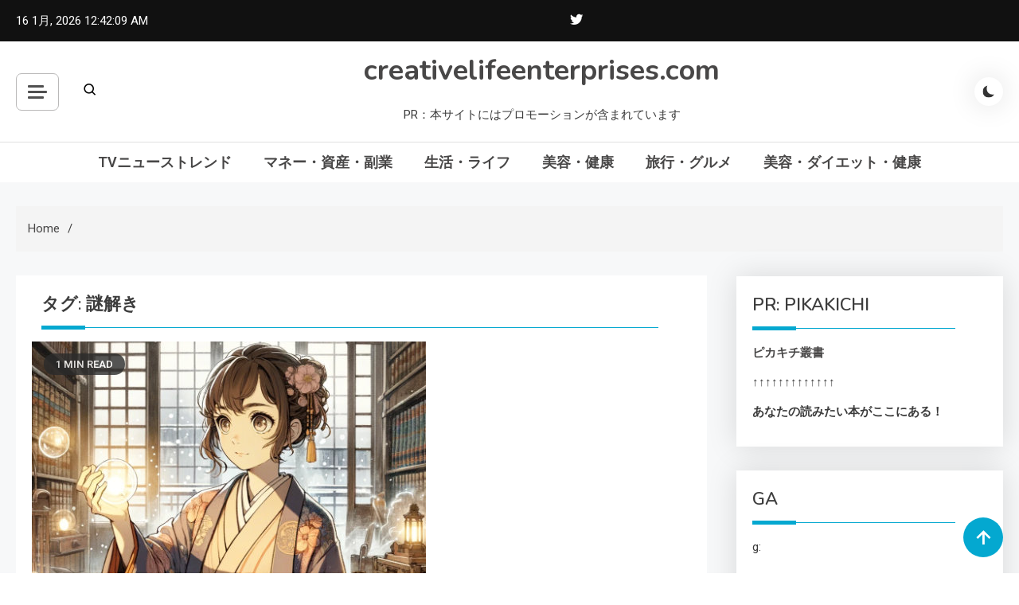

--- FILE ---
content_type: text/html; charset=UTF-8
request_url: https://creativelifeenterprises.com/tag/%E8%AC%8E%E8%A7%A3%E3%81%8D/
body_size: 47673
content:
<!doctype html>
<html lang="ja">
<head>
	<meta charset="UTF-8">
	<meta name="viewport" content="width=device-width, initial-scale=1">
	<link rel="profile" href="https://gmpg.org/xfn/11">

	<meta name='robots' content='index, follow, max-image-preview:large, max-snippet:-1, max-video-preview:-1' />

	<!-- This site is optimized with the Yoast SEO plugin v19.6 - https://yoast.com/wordpress/plugins/seo/ -->
	<title>謎解き Archives - creativelifeenterprises.com</title>
	<link rel="canonical" href="https://creativelifeenterprises.com/tag/謎解き/" />
	<meta property="og:locale" content="ja_JP" />
	<meta property="og:type" content="article" />
	<meta property="og:title" content="謎解き Archives - creativelifeenterprises.com" />
	<meta property="og:url" content="https://creativelifeenterprises.com/tag/謎解き/" />
	<meta property="og:site_name" content="creativelifeenterprises.com" />
	<meta name="twitter:card" content="summary_large_image" />
	<script type="application/ld+json" class="yoast-schema-graph">{"@context":"https://schema.org","@graph":[{"@type":"CollectionPage","@id":"https://creativelifeenterprises.com/tag/%e8%ac%8e%e8%a7%a3%e3%81%8d/","url":"https://creativelifeenterprises.com/tag/%e8%ac%8e%e8%a7%a3%e3%81%8d/","name":"謎解き Archives - creativelifeenterprises.com","isPartOf":{"@id":"https://creativelifeenterprises.com/#website"},"primaryImageOfPage":{"@id":"https://creativelifeenterprises.com/tag/%e8%ac%8e%e8%a7%a3%e3%81%8d/#primaryimage"},"image":{"@id":"https://creativelifeenterprises.com/tag/%e8%ac%8e%e8%a7%a3%e3%81%8d/#primaryimage"},"thumbnailUrl":"https://creativelifeenterprises.com/wp-content/uploads/2024/01/k-kusuriya-001.jpg","breadcrumb":{"@id":"https://creativelifeenterprises.com/tag/%e8%ac%8e%e8%a7%a3%e3%81%8d/#breadcrumb"},"inLanguage":"ja"},{"@type":"ImageObject","inLanguage":"ja","@id":"https://creativelifeenterprises.com/tag/%e8%ac%8e%e8%a7%a3%e3%81%8d/#primaryimage","url":"https://creativelifeenterprises.com/wp-content/uploads/2024/01/k-kusuriya-001.jpg","contentUrl":"https://creativelifeenterprises.com/wp-content/uploads/2024/01/k-kusuriya-001.jpg","width":495,"height":476},{"@type":"BreadcrumbList","@id":"https://creativelifeenterprises.com/tag/%e8%ac%8e%e8%a7%a3%e3%81%8d/#breadcrumb","itemListElement":[{"@type":"ListItem","position":1,"name":"Home","item":"https://creativelifeenterprises.com/"},{"@type":"ListItem","position":2,"name":"謎解き"}]},{"@type":"WebSite","@id":"https://creativelifeenterprises.com/#website","url":"https://creativelifeenterprises.com/","name":"creativelifeenterprises.com","description":"PR：本サイトにはプロモーションが含まれています","potentialAction":[{"@type":"SearchAction","target":{"@type":"EntryPoint","urlTemplate":"https://creativelifeenterprises.com/?s={search_term_string}"},"query-input":"required name=search_term_string"}],"inLanguage":"ja"}]}</script>
	<!-- / Yoast SEO plugin. -->


<link rel='dns-prefetch' href='//fonts.googleapis.com' />
<link rel="alternate" type="application/rss+xml" title="creativelifeenterprises.com &raquo; フィード" href="https://creativelifeenterprises.com/feed/" />
<link rel="alternate" type="application/rss+xml" title="creativelifeenterprises.com &raquo; コメントフィード" href="https://creativelifeenterprises.com/comments/feed/" />
<link rel="alternate" type="application/rss+xml" title="creativelifeenterprises.com &raquo; 謎解き タグのフィード" href="https://creativelifeenterprises.com/tag/%e8%ac%8e%e8%a7%a3%e3%81%8d/feed/" />
<!-- creativelifeenterprises.com is managing ads with Advanced Ads 1.56.2 --><script id="creat-ready">
			window.advanced_ads_ready=function(e,a){a=a||"complete";var d=function(e){return"interactive"===a?"loading"!==e:"complete"===e};d(document.readyState)?e():document.addEventListener("readystatechange",(function(a){d(a.target.readyState)&&e()}),{once:"interactive"===a})},window.advanced_ads_ready_queue=window.advanced_ads_ready_queue||[];		</script>
		<style id='wp-img-auto-sizes-contain-inline-css'>
img:is([sizes=auto i],[sizes^="auto," i]){contain-intrinsic-size:3000px 1500px}
/*# sourceURL=wp-img-auto-sizes-contain-inline-css */
</style>
<style id='wp-emoji-styles-inline-css'>

	img.wp-smiley, img.emoji {
		display: inline !important;
		border: none !important;
		box-shadow: none !important;
		height: 1em !important;
		width: 1em !important;
		margin: 0 0.07em !important;
		vertical-align: -0.1em !important;
		background: none !important;
		padding: 0 !important;
	}
/*# sourceURL=wp-emoji-styles-inline-css */
</style>
<style id='wp-block-library-inline-css'>
:root{--wp-block-synced-color:#7a00df;--wp-block-synced-color--rgb:122,0,223;--wp-bound-block-color:var(--wp-block-synced-color);--wp-editor-canvas-background:#ddd;--wp-admin-theme-color:#007cba;--wp-admin-theme-color--rgb:0,124,186;--wp-admin-theme-color-darker-10:#006ba1;--wp-admin-theme-color-darker-10--rgb:0,107,160.5;--wp-admin-theme-color-darker-20:#005a87;--wp-admin-theme-color-darker-20--rgb:0,90,135;--wp-admin-border-width-focus:2px}@media (min-resolution:192dpi){:root{--wp-admin-border-width-focus:1.5px}}.wp-element-button{cursor:pointer}:root .has-very-light-gray-background-color{background-color:#eee}:root .has-very-dark-gray-background-color{background-color:#313131}:root .has-very-light-gray-color{color:#eee}:root .has-very-dark-gray-color{color:#313131}:root .has-vivid-green-cyan-to-vivid-cyan-blue-gradient-background{background:linear-gradient(135deg,#00d084,#0693e3)}:root .has-purple-crush-gradient-background{background:linear-gradient(135deg,#34e2e4,#4721fb 50%,#ab1dfe)}:root .has-hazy-dawn-gradient-background{background:linear-gradient(135deg,#faaca8,#dad0ec)}:root .has-subdued-olive-gradient-background{background:linear-gradient(135deg,#fafae1,#67a671)}:root .has-atomic-cream-gradient-background{background:linear-gradient(135deg,#fdd79a,#004a59)}:root .has-nightshade-gradient-background{background:linear-gradient(135deg,#330968,#31cdcf)}:root .has-midnight-gradient-background{background:linear-gradient(135deg,#020381,#2874fc)}:root{--wp--preset--font-size--normal:16px;--wp--preset--font-size--huge:42px}.has-regular-font-size{font-size:1em}.has-larger-font-size{font-size:2.625em}.has-normal-font-size{font-size:var(--wp--preset--font-size--normal)}.has-huge-font-size{font-size:var(--wp--preset--font-size--huge)}.has-text-align-center{text-align:center}.has-text-align-left{text-align:left}.has-text-align-right{text-align:right}.has-fit-text{white-space:nowrap!important}#end-resizable-editor-section{display:none}.aligncenter{clear:both}.items-justified-left{justify-content:flex-start}.items-justified-center{justify-content:center}.items-justified-right{justify-content:flex-end}.items-justified-space-between{justify-content:space-between}.screen-reader-text{border:0;clip-path:inset(50%);height:1px;margin:-1px;overflow:hidden;padding:0;position:absolute;width:1px;word-wrap:normal!important}.screen-reader-text:focus{background-color:#ddd;clip-path:none;color:#444;display:block;font-size:1em;height:auto;left:5px;line-height:normal;padding:15px 23px 14px;text-decoration:none;top:5px;width:auto;z-index:100000}html :where(.has-border-color){border-style:solid}html :where([style*=border-top-color]){border-top-style:solid}html :where([style*=border-right-color]){border-right-style:solid}html :where([style*=border-bottom-color]){border-bottom-style:solid}html :where([style*=border-left-color]){border-left-style:solid}html :where([style*=border-width]){border-style:solid}html :where([style*=border-top-width]){border-top-style:solid}html :where([style*=border-right-width]){border-right-style:solid}html :where([style*=border-bottom-width]){border-bottom-style:solid}html :where([style*=border-left-width]){border-left-style:solid}html :where(img[class*=wp-image-]){height:auto;max-width:100%}:where(figure){margin:0 0 1em}html :where(.is-position-sticky){--wp-admin--admin-bar--position-offset:var(--wp-admin--admin-bar--height,0px)}@media screen and (max-width:600px){html :where(.is-position-sticky){--wp-admin--admin-bar--position-offset:0px}}

/*# sourceURL=wp-block-library-inline-css */
</style><style id='global-styles-inline-css'>
:root{--wp--preset--aspect-ratio--square: 1;--wp--preset--aspect-ratio--4-3: 4/3;--wp--preset--aspect-ratio--3-4: 3/4;--wp--preset--aspect-ratio--3-2: 3/2;--wp--preset--aspect-ratio--2-3: 2/3;--wp--preset--aspect-ratio--16-9: 16/9;--wp--preset--aspect-ratio--9-16: 9/16;--wp--preset--color--black: #000000;--wp--preset--color--cyan-bluish-gray: #abb8c3;--wp--preset--color--white: #ffffff;--wp--preset--color--pale-pink: #f78da7;--wp--preset--color--vivid-red: #cf2e2e;--wp--preset--color--luminous-vivid-orange: #ff6900;--wp--preset--color--luminous-vivid-amber: #fcb900;--wp--preset--color--light-green-cyan: #7bdcb5;--wp--preset--color--vivid-green-cyan: #00d084;--wp--preset--color--pale-cyan-blue: #8ed1fc;--wp--preset--color--vivid-cyan-blue: #0693e3;--wp--preset--color--vivid-purple: #9b51e0;--wp--preset--gradient--vivid-cyan-blue-to-vivid-purple: linear-gradient(135deg,rgb(6,147,227) 0%,rgb(155,81,224) 100%);--wp--preset--gradient--light-green-cyan-to-vivid-green-cyan: linear-gradient(135deg,rgb(122,220,180) 0%,rgb(0,208,130) 100%);--wp--preset--gradient--luminous-vivid-amber-to-luminous-vivid-orange: linear-gradient(135deg,rgb(252,185,0) 0%,rgb(255,105,0) 100%);--wp--preset--gradient--luminous-vivid-orange-to-vivid-red: linear-gradient(135deg,rgb(255,105,0) 0%,rgb(207,46,46) 100%);--wp--preset--gradient--very-light-gray-to-cyan-bluish-gray: linear-gradient(135deg,rgb(238,238,238) 0%,rgb(169,184,195) 100%);--wp--preset--gradient--cool-to-warm-spectrum: linear-gradient(135deg,rgb(74,234,220) 0%,rgb(151,120,209) 20%,rgb(207,42,186) 40%,rgb(238,44,130) 60%,rgb(251,105,98) 80%,rgb(254,248,76) 100%);--wp--preset--gradient--blush-light-purple: linear-gradient(135deg,rgb(255,206,236) 0%,rgb(152,150,240) 100%);--wp--preset--gradient--blush-bordeaux: linear-gradient(135deg,rgb(254,205,165) 0%,rgb(254,45,45) 50%,rgb(107,0,62) 100%);--wp--preset--gradient--luminous-dusk: linear-gradient(135deg,rgb(255,203,112) 0%,rgb(199,81,192) 50%,rgb(65,88,208) 100%);--wp--preset--gradient--pale-ocean: linear-gradient(135deg,rgb(255,245,203) 0%,rgb(182,227,212) 50%,rgb(51,167,181) 100%);--wp--preset--gradient--electric-grass: linear-gradient(135deg,rgb(202,248,128) 0%,rgb(113,206,126) 100%);--wp--preset--gradient--midnight: linear-gradient(135deg,rgb(2,3,129) 0%,rgb(40,116,252) 100%);--wp--preset--font-size--small: 13px;--wp--preset--font-size--medium: 20px;--wp--preset--font-size--large: 36px;--wp--preset--font-size--x-large: 42px;--wp--preset--spacing--20: 0.44rem;--wp--preset--spacing--30: 0.67rem;--wp--preset--spacing--40: 1rem;--wp--preset--spacing--50: 1.5rem;--wp--preset--spacing--60: 2.25rem;--wp--preset--spacing--70: 3.38rem;--wp--preset--spacing--80: 5.06rem;--wp--preset--shadow--natural: 6px 6px 9px rgba(0, 0, 0, 0.2);--wp--preset--shadow--deep: 12px 12px 50px rgba(0, 0, 0, 0.4);--wp--preset--shadow--sharp: 6px 6px 0px rgba(0, 0, 0, 0.2);--wp--preset--shadow--outlined: 6px 6px 0px -3px rgb(255, 255, 255), 6px 6px rgb(0, 0, 0);--wp--preset--shadow--crisp: 6px 6px 0px rgb(0, 0, 0);}:where(.is-layout-flex){gap: 0.5em;}:where(.is-layout-grid){gap: 0.5em;}body .is-layout-flex{display: flex;}.is-layout-flex{flex-wrap: wrap;align-items: center;}.is-layout-flex > :is(*, div){margin: 0;}body .is-layout-grid{display: grid;}.is-layout-grid > :is(*, div){margin: 0;}:where(.wp-block-columns.is-layout-flex){gap: 2em;}:where(.wp-block-columns.is-layout-grid){gap: 2em;}:where(.wp-block-post-template.is-layout-flex){gap: 1.25em;}:where(.wp-block-post-template.is-layout-grid){gap: 1.25em;}.has-black-color{color: var(--wp--preset--color--black) !important;}.has-cyan-bluish-gray-color{color: var(--wp--preset--color--cyan-bluish-gray) !important;}.has-white-color{color: var(--wp--preset--color--white) !important;}.has-pale-pink-color{color: var(--wp--preset--color--pale-pink) !important;}.has-vivid-red-color{color: var(--wp--preset--color--vivid-red) !important;}.has-luminous-vivid-orange-color{color: var(--wp--preset--color--luminous-vivid-orange) !important;}.has-luminous-vivid-amber-color{color: var(--wp--preset--color--luminous-vivid-amber) !important;}.has-light-green-cyan-color{color: var(--wp--preset--color--light-green-cyan) !important;}.has-vivid-green-cyan-color{color: var(--wp--preset--color--vivid-green-cyan) !important;}.has-pale-cyan-blue-color{color: var(--wp--preset--color--pale-cyan-blue) !important;}.has-vivid-cyan-blue-color{color: var(--wp--preset--color--vivid-cyan-blue) !important;}.has-vivid-purple-color{color: var(--wp--preset--color--vivid-purple) !important;}.has-black-background-color{background-color: var(--wp--preset--color--black) !important;}.has-cyan-bluish-gray-background-color{background-color: var(--wp--preset--color--cyan-bluish-gray) !important;}.has-white-background-color{background-color: var(--wp--preset--color--white) !important;}.has-pale-pink-background-color{background-color: var(--wp--preset--color--pale-pink) !important;}.has-vivid-red-background-color{background-color: var(--wp--preset--color--vivid-red) !important;}.has-luminous-vivid-orange-background-color{background-color: var(--wp--preset--color--luminous-vivid-orange) !important;}.has-luminous-vivid-amber-background-color{background-color: var(--wp--preset--color--luminous-vivid-amber) !important;}.has-light-green-cyan-background-color{background-color: var(--wp--preset--color--light-green-cyan) !important;}.has-vivid-green-cyan-background-color{background-color: var(--wp--preset--color--vivid-green-cyan) !important;}.has-pale-cyan-blue-background-color{background-color: var(--wp--preset--color--pale-cyan-blue) !important;}.has-vivid-cyan-blue-background-color{background-color: var(--wp--preset--color--vivid-cyan-blue) !important;}.has-vivid-purple-background-color{background-color: var(--wp--preset--color--vivid-purple) !important;}.has-black-border-color{border-color: var(--wp--preset--color--black) !important;}.has-cyan-bluish-gray-border-color{border-color: var(--wp--preset--color--cyan-bluish-gray) !important;}.has-white-border-color{border-color: var(--wp--preset--color--white) !important;}.has-pale-pink-border-color{border-color: var(--wp--preset--color--pale-pink) !important;}.has-vivid-red-border-color{border-color: var(--wp--preset--color--vivid-red) !important;}.has-luminous-vivid-orange-border-color{border-color: var(--wp--preset--color--luminous-vivid-orange) !important;}.has-luminous-vivid-amber-border-color{border-color: var(--wp--preset--color--luminous-vivid-amber) !important;}.has-light-green-cyan-border-color{border-color: var(--wp--preset--color--light-green-cyan) !important;}.has-vivid-green-cyan-border-color{border-color: var(--wp--preset--color--vivid-green-cyan) !important;}.has-pale-cyan-blue-border-color{border-color: var(--wp--preset--color--pale-cyan-blue) !important;}.has-vivid-cyan-blue-border-color{border-color: var(--wp--preset--color--vivid-cyan-blue) !important;}.has-vivid-purple-border-color{border-color: var(--wp--preset--color--vivid-purple) !important;}.has-vivid-cyan-blue-to-vivid-purple-gradient-background{background: var(--wp--preset--gradient--vivid-cyan-blue-to-vivid-purple) !important;}.has-light-green-cyan-to-vivid-green-cyan-gradient-background{background: var(--wp--preset--gradient--light-green-cyan-to-vivid-green-cyan) !important;}.has-luminous-vivid-amber-to-luminous-vivid-orange-gradient-background{background: var(--wp--preset--gradient--luminous-vivid-amber-to-luminous-vivid-orange) !important;}.has-luminous-vivid-orange-to-vivid-red-gradient-background{background: var(--wp--preset--gradient--luminous-vivid-orange-to-vivid-red) !important;}.has-very-light-gray-to-cyan-bluish-gray-gradient-background{background: var(--wp--preset--gradient--very-light-gray-to-cyan-bluish-gray) !important;}.has-cool-to-warm-spectrum-gradient-background{background: var(--wp--preset--gradient--cool-to-warm-spectrum) !important;}.has-blush-light-purple-gradient-background{background: var(--wp--preset--gradient--blush-light-purple) !important;}.has-blush-bordeaux-gradient-background{background: var(--wp--preset--gradient--blush-bordeaux) !important;}.has-luminous-dusk-gradient-background{background: var(--wp--preset--gradient--luminous-dusk) !important;}.has-pale-ocean-gradient-background{background: var(--wp--preset--gradient--pale-ocean) !important;}.has-electric-grass-gradient-background{background: var(--wp--preset--gradient--electric-grass) !important;}.has-midnight-gradient-background{background: var(--wp--preset--gradient--midnight) !important;}.has-small-font-size{font-size: var(--wp--preset--font-size--small) !important;}.has-medium-font-size{font-size: var(--wp--preset--font-size--medium) !important;}.has-large-font-size{font-size: var(--wp--preset--font-size--large) !important;}.has-x-large-font-size{font-size: var(--wp--preset--font-size--x-large) !important;}
/*# sourceURL=global-styles-inline-css */
</style>

<style id='classic-theme-styles-inline-css'>
/*! This file is auto-generated */
.wp-block-button__link{color:#fff;background-color:#32373c;border-radius:9999px;box-shadow:none;text-decoration:none;padding:calc(.667em + 2px) calc(1.333em + 2px);font-size:1.125em}.wp-block-file__button{background:#32373c;color:#fff;text-decoration:none}
/*# sourceURL=/wp-includes/css/classic-themes.min.css */
</style>
<link rel='stylesheet' id='a3-pvc-style-css' href='https://creativelifeenterprises.com/wp-content/plugins/page-views-count/assets/css/style.min.css?ver=2.5.6' media='all' />
<link rel='stylesheet' id='rpt_front_style-css' href='https://creativelifeenterprises.com/wp-content/plugins/related-posts-thumbnails/assets/css/front.css?ver=1.9.0' media='all' />
<link rel='stylesheet' id='diypro-youtuner-post-css-css' href='https://creativelifeenterprises.com/wp-content/plugins/youtuner/style/diypro_youtuner_post.css?ver=6.9' media='all' />
<link rel='stylesheet' id='yyi_rinker_stylesheet-css' href='https://creativelifeenterprises.com/wp-content/plugins/yyi-rinker/css/style.css?v=1.11.1&#038;ver=6.9' media='all' />
<link rel='stylesheet' id='azure-news-fonts-css' href='https://fonts.googleapis.com/css?family=Roboto%3A400%2C500%2C600%2C700%7CNunito%3A400%2C600%2C700%2C900&#038;subset=latin%2Ccyrillic-ext%2Cgreek-ext%2Cgreek%2Cvietnamese%2Clatin-ext%2Ccyrillic%2Ckhmer%2Cdevanagari%2Carabic%2Chebrew%2Ctelugu' media='all' />
<link rel='stylesheet' id='lightslider-css' href='https://creativelifeenterprises.com/wp-content/themes/azure-news/assets/library/lightslider/css/lightslider.min.css?ver=1.0.1' media='all' />
<link rel='stylesheet' id='box-icons-css' href='https://creativelifeenterprises.com/wp-content/themes/azure-news/assets/library/box-icons/css/boxicons.min.css?ver=2.1.4' media='all' />
<link rel='stylesheet' id='azure-news-preloader-css' href='https://creativelifeenterprises.com/wp-content/themes/azure-news/assets/css/azure-news-preloader.css?ver=1.0.1' media='all' />
<link rel='stylesheet' id='wp-associate-post-r2-css' href='https://creativelifeenterprises.com/wp-content/plugins/wp-associate-post-r2/css/skin-standard.css?ver=5.0.0' media='all' />
<link rel='stylesheet' id='a3pvc-css' href='//creativelifeenterprises.com/wp-content/uploads/sass/pvc.min.css?ver=1671652305' media='all' />
<link rel='stylesheet' id='azure-mag-google-font-css' href='https://fonts.googleapis.com/css?family=Arvo%3A700%2C900%7CMukta%3A400%2C600%2C700&#038;subset=latin%2Clatin-ext' media='all' />
<link rel='stylesheet' id='azure-news-blog-parent-style-css' href='https://creativelifeenterprises.com/wp-content/themes/azure-news/style.css?ver=1.0.1' media='all' />
<link rel='stylesheet' id='azure-news-blog-parent-responsive-css' href='https://creativelifeenterprises.com/wp-content/themes/azure-news/assets/css/azure-news-responsive.css?ver=1.0.1' media='all' />
<link rel='stylesheet' id='azure-mag-style-css' href='https://creativelifeenterprises.com/wp-content/themes/azure-mag/style.css?ver=1.0.1' media='all' />
<script src="https://creativelifeenterprises.com/wp-includes/js/jquery/jquery.min.js?ver=3.7.1" id="jquery-core-js"></script>
<script src="https://creativelifeenterprises.com/wp-includes/js/jquery/jquery-migrate.min.js?ver=3.4.1" id="jquery-migrate-js"></script>
<link rel="https://api.w.org/" href="https://creativelifeenterprises.com/wp-json/" /><link rel="alternate" title="JSON" type="application/json" href="https://creativelifeenterprises.com/wp-json/wp/v2/tags/2966" /><link rel="EditURI" type="application/rsd+xml" title="RSD" href="https://creativelifeenterprises.com/xmlrpc.php?rsd" />
<meta name="generator" content="WordPress 6.9" />

<link rel="stylesheet" href="https://creativelifeenterprises.com/wp-content/plugins/count-per-day/counter.css" type="text/css" />
			<style>
			#related_posts_thumbnails li{
				border-right: 1px solid #dddddd;
				background-color: #ffffff			}
			#related_posts_thumbnails li:hover{
				background-color: #eeeeee;
			}
			.relpost_content{
				font-size:	12px;
				color: 		#333333;
			}
			.relpost-block-single{
				background-color: #ffffff;
				border-right: 1px solid  #dddddd;
				border-left: 1px solid  #dddddd;
				margin-right: -1px;
			}
			.relpost-block-single:hover{
				background-color: #eeeeee;
			}
		</style>

	    <script type="text/javascript">
        function nxsPostToFav(obj){ obj.preventDefault;
            var k = obj.target.split("-"); var nt = k[0]; var ii = k[1];  var pid = k[2];
            var data = {  action:'nxs_snap_aj', nxsact: 'manPost', nt:nt, id: pid, nid: ii, et_load_builder_modules:1, _wpnonce: '9e17ef2651'};
            jQuery('#nxsFavNoticeCnt').html('<p> Posting... </p>'); jQuery('#nxsFavNotice').modal({ fadeDuration: 50 });
            jQuery.post('https://creativelifeenterprises.com/wp-admin/admin-ajax.php', data, function(response) { if (response=='') response = 'Message Posted';
                jQuery('#nxsFavNoticeCnt').html('<p> ' + response + '</p>' +'<input type="button"  onclick="jQuery.modal.close();" class="bClose" value="Close" />');
            });
        }
    </script><style>
.yyi-rinker-images {
    display: flex;
    justify-content: center;
    align-items: center;
    position: relative;

}
div.yyi-rinker-image img.yyi-rinker-main-img.hidden {
    display: none;
}

.yyi-rinker-images-arrow {
    cursor: pointer;
    position: absolute;
    top: 50%;
    display: block;
    margin-top: -11px;
    opacity: 0.6;
    width: 22px;
}

.yyi-rinker-images-arrow-left{
    left: -10px;
}
.yyi-rinker-images-arrow-right{
    right: -10px;
}

.yyi-rinker-images-arrow-left.hidden {
    display: none;
}

.yyi-rinker-images-arrow-right.hidden {
    display: none;
}
div.yyi-rinker-contents.yyi-rinker-design-tate  div.yyi-rinker-box{
    flex-direction: column;
}

div.yyi-rinker-contents.yyi-rinker-design-slim div.yyi-rinker-box .yyi-rinker-links {
    flex-direction: column;
}

div.yyi-rinker-contents.yyi-rinker-design-slim div.yyi-rinker-info {
    width: 100%;
}

div.yyi-rinker-contents.yyi-rinker-design-slim .yyi-rinker-title {
    text-align: center;
}

div.yyi-rinker-contents.yyi-rinker-design-slim .yyi-rinker-links {
    text-align: center;
}
div.yyi-rinker-contents.yyi-rinker-design-slim .yyi-rinker-image {
    margin: auto;
}

div.yyi-rinker-contents.yyi-rinker-design-slim div.yyi-rinker-info ul.yyi-rinker-links li {
	align-self: stretch;
}
div.yyi-rinker-contents.yyi-rinker-design-slim div.yyi-rinker-box div.yyi-rinker-info {
	padding: 0;
}
div.yyi-rinker-contents.yyi-rinker-design-slim div.yyi-rinker-box {
	flex-direction: column;
	padding: 14px 5px 0;
}

.yyi-rinker-design-slim div.yyi-rinker-box div.yyi-rinker-info {
	text-align: center;
}

.yyi-rinker-design-slim div.price-box span.price {
	display: block;
}

div.yyi-rinker-contents.yyi-rinker-design-slim div.yyi-rinker-info div.yyi-rinker-title a{
	font-size:16px;
}

div.yyi-rinker-contents.yyi-rinker-design-slim ul.yyi-rinker-links li.amazonkindlelink:before,  div.yyi-rinker-contents.yyi-rinker-design-slim ul.yyi-rinker-links li.amazonlink:before,  div.yyi-rinker-contents.yyi-rinker-design-slim ul.yyi-rinker-links li.rakutenlink:before, div.yyi-rinker-contents.yyi-rinker-design-slim ul.yyi-rinker-links li.yahoolink:before, div.yyi-rinker-contents.yyi-rinker-design-slim ul.yyi-rinker-links li.mercarilink:before {
	font-size:12px;
}

div.yyi-rinker-contents.yyi-rinker-design-slim ul.yyi-rinker-links li a {
	font-size: 13px;
}
.entry-content ul.yyi-rinker-links li {
	padding: 0;
}

div.yyi-rinker-contents .yyi-rinker-attention.attention_desing_right_ribbon {
    width: 89px;
    height: 91px;
    position: absolute;
    top: -1px;
    right: -1px;
    left: auto;
    overflow: hidden;
}

div.yyi-rinker-contents .yyi-rinker-attention.attention_desing_right_ribbon span {
    display: inline-block;
    width: 146px;
    position: absolute;
    padding: 4px 0;
    left: -13px;
    top: 12px;
    text-align: center;
    font-size: 12px;
    line-height: 24px;
    -webkit-transform: rotate(45deg);
    transform: rotate(45deg);
    box-shadow: 0 1px 3px rgba(0, 0, 0, 0.2);
}

div.yyi-rinker-contents .yyi-rinker-attention.attention_desing_right_ribbon {
    background: none;
}
.yyi-rinker-attention.attention_desing_right_ribbon .yyi-rinker-attention-after,
.yyi-rinker-attention.attention_desing_right_ribbon .yyi-rinker-attention-before{
display:none;
}
div.yyi-rinker-use-right_ribbon div.yyi-rinker-title {
    margin-right: 2rem;
}

				</style><style type="text/css">.broken_link, a.broken_link {
	text-decoration: line-through;
}</style><!-- ## NXS/OG ## --><!-- ## NXSOGTAGS ## --><!-- ## NXS/OG ## -->
<!--Azure News CSS -->
<style type="text/css">
#colophon{background:#080808}.azure-news-wave .az-rect,.azure-news-folding-cube .az-cube:before,.azure-news-three-bounce .az-child,.search-icon-close,.navigation .nav-links a,.bttn,button,input[type='button'],input[type='reset'],input[type='submit'],.page-header .page-title::after,.page-header .page-title::before,.navigation .nav-links a.page-numbers:hover,.navigation .nav-links .page-numbers.current,.reply .comment-reply-link,#top-header,.sticky-sidebar-close,.subcribe-ads-button a,#site-navigation #primary-menu >li >a::after,#site-navigation .menu-item-description,.news-ticker-label,.azure-news-banner-wrapper .banner-tabbed-wrapper ul.banner-tabs li.ui-state-active a,.banner-tabbed-wrapper ul.banner-tabs li:hover a,.block-wrapper .block-title:before,.block-wrapper .block-title:after,.widget-title:before,.widget-title:after,.trending-posts .post-thumbnail-wrap .post-count,.azure-news-button.read-more-button a:hover,#azure-news-scrollup,.site-info,.related-post-title::before,.related-post-title::after,.page.type-page .entry-title::before,.page.type-page .entry-title::after,.azure-news-site-layout--boxed,.error-404.not-found .error-button-wrap a,.header-search-wrapper .search-form-wrap .search-submit{background-color:#04a8d0}#site-navigation ul li a:hover,.posted-on:hover,.azure-news-banner-wrapper .tabbed-content-wrapper a:hover,.entry-cat .cat-links a:hover,.entry-cat a:hover,.byline:hover,.byline a:hover,.posted-on a:hover,.comment-author .fn .url:hover,#cancel-comment-reply-link,.logged-in-as a,.edit-link a,.widget a:hover,.widget a:hover::before,.widget li:hover::before,.entry-title a:hover,.post-title a:hover,.social-icons-wrapper .social-icon i:hover,#site-navigation ul li.current-menu-item >a,#site-navigation ul li.current_page_item >a,#site-navigation ul li.current-menu-ancestor >a,.azure-news-banner-wrapper .tabbed-content-wrapper a:hover,.author-name,.block-posts-wrapper .post-cats-wrap .post-cats-list .post-cat-item a,.trending-posts-wrapper .post-content-wrap .post-cat-item a,.latest-posts-wrapper .post-content-wrap .post-cat-item a,.both-sidebar .azure-news-post-content-wrap .entry-title a:hover,.azure-news-post-content-wrap .entry-meta span a:hover,.azure-news-author-website a,.related-posts-wrapper .post-cats-wrap .post-cat-item a,.azure-news-author-name a,a:hover,a:focus,a:active,.screen-reader-text:hover,.screen-reader-text:active,.screen-reader-text:focus,#cancel-comment-reply-link:before,.azure-news-post-content-wrap .entry-meta span a:hover,.azure-news-post-content-wrap .entry-meta span:hover:before,.header-search-wrapper .search-icon a:hover{color:#04a8d0}.navigation .nav-links a,.bttn,button,input[type='button'],input[type='reset'],input[type='submit'],.navigation .nav-links a.page-numbers:hover,.navigation .nav-links .page-numbers.current,.sticky-sidebar-close,.header-search-wrapper .search-form-wrap .search-submit,.azure-news-banner-wrapper .banner-tabbed-wrapper ul.banner-tabs li.ui-state-active a,.banner-tabbed-wrapper ul.banner-tabs li:hover a,.azure-news-button.read-more-button a:hover{border-color:#04a8d0}#site-navigation ul.sub-menu,#site-navigation ul.children,#site-navigation ul.sub-menu li,#site-navigation ul.children li{border-left-color:#04a8d0}.header-search-wrapper .search-form-wrap::before{border-bottom-color:#04a8d0}.header-search-wrapper .search-form-wrap,#site-navigation .menu-item-description::after,#site-navigation ul li.current-menu-item >a,#site-navigation ul li.current_page_item >a,#site-navigation ul li.current-menu-ancestor >a{border-top-color:#04a8d0}@media (max-width:769px){.azure-news-menu-toogle,.subcribe-ads-button a,.sidebar-toggle-search-wrapper .sidebar-menu-toggle{background-color:#04a8d0}}.woocommerce ul.products li.product .price,.woocommerce div.product p.price,.woocommerce div.product span.price,.woocommerce .product_meta a:hover,.woocommerce-error:before,.woocommerce-info:before,.woocommerce-message:before{color:#04a8d0}.woocommerce #respond input#submit,.woocommerce a.button,.woocommerce button.button,.woocommerce input.button,.woocommerce ul.products li.product:hover .button,.woocommerce ul.products li.product:hover .added_to_cart,.woocommerce #respond input#submit.alt,.woocommerce a.button.alt,.woocommerce button.button.alt,.woocommerce input.button.alt.woocommerce nav.woocommerce-pagination ul li a,.woocommerce nav.woocommerce-pagination ul li span.woocommerce span.onsale,.woocommerce div.product .woocommerce-tabs ul.tabs li.active,.woocommerce #respond input#submit.disabled,.woocommerce #respond input#submit:disabled,.woocommerce #respond input#submit:disabled[disabled],.woocommerce a.button.disabled,.woocommerce a.button:disabled,.woocommerce a.button:disabled[disabled],.woocommerce button.button.disabled,.woocommerce button.button:disabled,.woocommerce button.button:disabled[disabled],.woocommerce input.button.disabled,.woocommerce input.button:disabled,.woocommerce input.button:disabled[disabled].woocommerce #respond input#submit.alt.disabled,.woocommerce #respond input#submit.alt.disabled:hover,.woocommerce #respond input#submit.alt:disabled,.woocommerce #respond input#submit.alt:disabled:hover,.woocommerce #respond input#submit.alt:disabled[disabled],.woocommerce #respond input#submit.alt:disabled[disabled]:hover,.woocommerce a.button.alt.disabled,.woocommerce a.button.alt.disabled:hover,.woocommerce a.button.alt:disabled,.woocommerce a.button.alt:disabled:hover,.woocommerce a.button.alt:disabled[disabled],.woocommerce a.button.alt:disabled[disabled]:hover,.woocommerce button.button.alt.disabled,.woocommerce button.button.alt.disabled:hover,.woocommerce button.button.alt:disabled,.woocommerce button.button.alt:disabled:hover,.woocommerce button.button.alt:disabled[disabled],.woocommerce button.button.alt:disabled[disabled]:hover,.woocommerce input.button.alt.disabled,.woocommerce input.button.alt.disabled:hover,.woocommerce input.button.alt:disabled,.woocommerce input.button.alt:disabled:hover,.woocommerce input.button.alt:disabled[disabled],.woocommerce input.button.alt:disabled[disabled]:hover.woocommerce,.widget_price_filter .ui-slider .ui-slider-range,.woocommerce-MyAccount-navigation-link a,.woocommerce-store-notice,.woocommerce span.onsale,.woocommerce nav.woocommerce-pagination ul li a,.woocommerce nav.woocommerce-pagination ul li span,p.demo_store{background-color:#04a8d0}.woocommerce ul.products li.product:hover,.woocommerce-page ul.products li.product:hover.woocommerce #respond input#submit,.woocommerce a.button,.woocommerce button.button,.woocommerce input.button,.woocommerce ul.products li.product:hover .button,.woocommerce ul.products li.product:hover .added_to_cart,.woocommerce #respond input#submit.alt,.woocommerce a.button.alt,.woocommerce button.button.alt,.woocommerce input.button.alt.woocommerce #respond input#submit.alt.disabled,.woocommerce #respond input#submit.alt.disabled:hover,.woocommerce #respond input#submit.alt:disabled,.woocommerce #respond input#submit.alt:disabled:hover,.woocommerce #respond input#submit.alt:disabled[disabled],.woocommerce #respond input#submit.alt:disabled[disabled]:hover,.woocommerce a.button.alt.disabled,.woocommerce a.button.alt.disabled:hover,.woocommerce a.button.alt:disabled,.woocommerce a.button.alt:disabled:hover,.woocommerce a.button.alt:disabled[disabled],.woocommerce a.button.alt:disabled[disabled]:hover,.woocommerce button.button.alt.disabled,.woocommerce button.button.alt.disabled:hover,.woocommerce button.button.alt:disabled,.woocommerce button.button.alt:disabled:hover,.woocommerce button.button.alt:disabled[disabled],.woocommerce button.button.alt:disabled[disabled]:hover,.woocommerce input.button.alt.disabled,.woocommerce input.button.alt.disabled:hover,.woocommerce input.button.alt:disabled,.woocommerce input.button.alt:disabled:hover,.woocommerce input.button.alt:disabled[disabled],.woocommerce input.button.alt:disabled[disabled]:hover.woocommerce .widget_price_filter .ui-slider .ui-slider-handle{border-color:#04a8d0}.woocommerce div.product .woocommerce-tabs ul.tabs{border-bottom-color:#04a8d0}.woocommerce-error,.woocommerce-info,.woocommerce-message{border-top-color:#04a8d0}.azure-news-wave .og-rect,.azure-news-three-bounce .og-child,.azure-news-folding-cube .og-cube:before{background-color:#04a8d0}body{color:#3b3b3b}.page-content a,.entry-content a,.entry-summary a{color:#04a8d0}.page-content a:hover,.entry-content a:hover,.entry-summary a:hover{color:#005ca8}.block-posts-wrapper .post-cats-wrap .post-cats-list .post-cat-item.cat-3573 a,.trending-posts-wrapper .post-content-wrap .post-cat-item.cat-3573 a,.azure-news-banner-wrapper .lSSlideWrapper .post-cat-item.cat-3573 a,.azure-news-banner-wrapper .block-wrapper .post-cat-item.cat-3573 a,.azure-news-post-content-wrap .post-cats-wrap .post-cat-item.cat-3573 a,.latest-posts-wrapper .post-content-wrap .post-cat-item.cat-3573 a,.related-posts-wrapper .post-cats-wrap .post-cat-item.cat-3573 a{color:#3b2d1b}.block-posts-wrapper .post-cats-wrap .post-cats-list .post-cat-item.cat-3573 a,.trending-posts-wrapper .post-content-wrap .post-cat-item.cat-3573 a,.azure-news-banner-wrapper .lSSlideWrapper .post-cat-item.cat-3573 a,.azure-news-banner-wrapper .block-wrapper .post-cat-item.cat-3573 a,.azure-news-post-content-wrap .post-cats-wrap .post-cat-item.cat-3573 a,.latest-posts-wrapper .post-content-wrap .post-cat-item.cat-3573 a,.related-posts-wrapper .post-cats-wrap .post-cat-item.cat-3573 a{background-image:linear-gradient(#3b2d1b,#3b2d1b)}.block-posts-wrapper .post-cats-wrap .post-cats-list .post-cat-item.cat-2788 a,.trending-posts-wrapper .post-content-wrap .post-cat-item.cat-2788 a,.azure-news-banner-wrapper .lSSlideWrapper .post-cat-item.cat-2788 a,.azure-news-banner-wrapper .block-wrapper .post-cat-item.cat-2788 a,.azure-news-post-content-wrap .post-cats-wrap .post-cat-item.cat-2788 a,.latest-posts-wrapper .post-content-wrap .post-cat-item.cat-2788 a,.related-posts-wrapper .post-cats-wrap .post-cat-item.cat-2788 a{color:#3b2d1b}.block-posts-wrapper .post-cats-wrap .post-cats-list .post-cat-item.cat-2788 a,.trending-posts-wrapper .post-content-wrap .post-cat-item.cat-2788 a,.azure-news-banner-wrapper .lSSlideWrapper .post-cat-item.cat-2788 a,.azure-news-banner-wrapper .block-wrapper .post-cat-item.cat-2788 a,.azure-news-post-content-wrap .post-cats-wrap .post-cat-item.cat-2788 a,.latest-posts-wrapper .post-content-wrap .post-cat-item.cat-2788 a,.related-posts-wrapper .post-cats-wrap .post-cat-item.cat-2788 a{background-image:linear-gradient(#3b2d1b,#3b2d1b)}.block-posts-wrapper .post-cats-wrap .post-cats-list .post-cat-item.cat-2789 a,.trending-posts-wrapper .post-content-wrap .post-cat-item.cat-2789 a,.azure-news-banner-wrapper .lSSlideWrapper .post-cat-item.cat-2789 a,.azure-news-banner-wrapper .block-wrapper .post-cat-item.cat-2789 a,.azure-news-post-content-wrap .post-cats-wrap .post-cat-item.cat-2789 a,.latest-posts-wrapper .post-content-wrap .post-cat-item.cat-2789 a,.related-posts-wrapper .post-cats-wrap .post-cat-item.cat-2789 a{color:#3b2d1b}.block-posts-wrapper .post-cats-wrap .post-cats-list .post-cat-item.cat-2789 a,.trending-posts-wrapper .post-content-wrap .post-cat-item.cat-2789 a,.azure-news-banner-wrapper .lSSlideWrapper .post-cat-item.cat-2789 a,.azure-news-banner-wrapper .block-wrapper .post-cat-item.cat-2789 a,.azure-news-post-content-wrap .post-cats-wrap .post-cat-item.cat-2789 a,.latest-posts-wrapper .post-content-wrap .post-cat-item.cat-2789 a,.related-posts-wrapper .post-cats-wrap .post-cat-item.cat-2789 a{background-image:linear-gradient(#3b2d1b,#3b2d1b)}.block-posts-wrapper .post-cats-wrap .post-cats-list .post-cat-item.cat-3545 a,.trending-posts-wrapper .post-content-wrap .post-cat-item.cat-3545 a,.azure-news-banner-wrapper .lSSlideWrapper .post-cat-item.cat-3545 a,.azure-news-banner-wrapper .block-wrapper .post-cat-item.cat-3545 a,.azure-news-post-content-wrap .post-cats-wrap .post-cat-item.cat-3545 a,.latest-posts-wrapper .post-content-wrap .post-cat-item.cat-3545 a,.related-posts-wrapper .post-cats-wrap .post-cat-item.cat-3545 a{color:#3b2d1b}.block-posts-wrapper .post-cats-wrap .post-cats-list .post-cat-item.cat-3545 a,.trending-posts-wrapper .post-content-wrap .post-cat-item.cat-3545 a,.azure-news-banner-wrapper .lSSlideWrapper .post-cat-item.cat-3545 a,.azure-news-banner-wrapper .block-wrapper .post-cat-item.cat-3545 a,.azure-news-post-content-wrap .post-cats-wrap .post-cat-item.cat-3545 a,.latest-posts-wrapper .post-content-wrap .post-cat-item.cat-3545 a,.related-posts-wrapper .post-cats-wrap .post-cat-item.cat-3545 a{background-image:linear-gradient(#3b2d1b,#3b2d1b)}.block-posts-wrapper .post-cats-wrap .post-cats-list .post-cat-item.cat-2694 a,.trending-posts-wrapper .post-content-wrap .post-cat-item.cat-2694 a,.azure-news-banner-wrapper .lSSlideWrapper .post-cat-item.cat-2694 a,.azure-news-banner-wrapper .block-wrapper .post-cat-item.cat-2694 a,.azure-news-post-content-wrap .post-cats-wrap .post-cat-item.cat-2694 a,.latest-posts-wrapper .post-content-wrap .post-cat-item.cat-2694 a,.related-posts-wrapper .post-cats-wrap .post-cat-item.cat-2694 a{color:#3b2d1b}.block-posts-wrapper .post-cats-wrap .post-cats-list .post-cat-item.cat-2694 a,.trending-posts-wrapper .post-content-wrap .post-cat-item.cat-2694 a,.azure-news-banner-wrapper .lSSlideWrapper .post-cat-item.cat-2694 a,.azure-news-banner-wrapper .block-wrapper .post-cat-item.cat-2694 a,.azure-news-post-content-wrap .post-cats-wrap .post-cat-item.cat-2694 a,.latest-posts-wrapper .post-content-wrap .post-cat-item.cat-2694 a,.related-posts-wrapper .post-cats-wrap .post-cat-item.cat-2694 a{background-image:linear-gradient(#3b2d1b,#3b2d1b)}.block-posts-wrapper .post-cats-wrap .post-cats-list .post-cat-item.cat-3329 a,.trending-posts-wrapper .post-content-wrap .post-cat-item.cat-3329 a,.azure-news-banner-wrapper .lSSlideWrapper .post-cat-item.cat-3329 a,.azure-news-banner-wrapper .block-wrapper .post-cat-item.cat-3329 a,.azure-news-post-content-wrap .post-cats-wrap .post-cat-item.cat-3329 a,.latest-posts-wrapper .post-content-wrap .post-cat-item.cat-3329 a,.related-posts-wrapper .post-cats-wrap .post-cat-item.cat-3329 a{color:#3b2d1b}.block-posts-wrapper .post-cats-wrap .post-cats-list .post-cat-item.cat-3329 a,.trending-posts-wrapper .post-content-wrap .post-cat-item.cat-3329 a,.azure-news-banner-wrapper .lSSlideWrapper .post-cat-item.cat-3329 a,.azure-news-banner-wrapper .block-wrapper .post-cat-item.cat-3329 a,.azure-news-post-content-wrap .post-cats-wrap .post-cat-item.cat-3329 a,.latest-posts-wrapper .post-content-wrap .post-cat-item.cat-3329 a,.related-posts-wrapper .post-cats-wrap .post-cat-item.cat-3329 a{background-image:linear-gradient(#3b2d1b,#3b2d1b)}.block-posts-wrapper .post-cats-wrap .post-cats-list .post-cat-item.cat-3903 a,.trending-posts-wrapper .post-content-wrap .post-cat-item.cat-3903 a,.azure-news-banner-wrapper .lSSlideWrapper .post-cat-item.cat-3903 a,.azure-news-banner-wrapper .block-wrapper .post-cat-item.cat-3903 a,.azure-news-post-content-wrap .post-cats-wrap .post-cat-item.cat-3903 a,.latest-posts-wrapper .post-content-wrap .post-cat-item.cat-3903 a,.related-posts-wrapper .post-cats-wrap .post-cat-item.cat-3903 a{color:#3b2d1b}.block-posts-wrapper .post-cats-wrap .post-cats-list .post-cat-item.cat-3903 a,.trending-posts-wrapper .post-content-wrap .post-cat-item.cat-3903 a,.azure-news-banner-wrapper .lSSlideWrapper .post-cat-item.cat-3903 a,.azure-news-banner-wrapper .block-wrapper .post-cat-item.cat-3903 a,.azure-news-post-content-wrap .post-cats-wrap .post-cat-item.cat-3903 a,.latest-posts-wrapper .post-content-wrap .post-cat-item.cat-3903 a,.related-posts-wrapper .post-cats-wrap .post-cat-item.cat-3903 a{background-image:linear-gradient(#3b2d1b,#3b2d1b)}.block-posts-wrapper .post-cats-wrap .post-cats-list .post-cat-item.cat-4351 a,.trending-posts-wrapper .post-content-wrap .post-cat-item.cat-4351 a,.azure-news-banner-wrapper .lSSlideWrapper .post-cat-item.cat-4351 a,.azure-news-banner-wrapper .block-wrapper .post-cat-item.cat-4351 a,.azure-news-post-content-wrap .post-cats-wrap .post-cat-item.cat-4351 a,.latest-posts-wrapper .post-content-wrap .post-cat-item.cat-4351 a,.related-posts-wrapper .post-cats-wrap .post-cat-item.cat-4351 a{color:#3b2d1b}.block-posts-wrapper .post-cats-wrap .post-cats-list .post-cat-item.cat-4351 a,.trending-posts-wrapper .post-content-wrap .post-cat-item.cat-4351 a,.azure-news-banner-wrapper .lSSlideWrapper .post-cat-item.cat-4351 a,.azure-news-banner-wrapper .block-wrapper .post-cat-item.cat-4351 a,.azure-news-post-content-wrap .post-cats-wrap .post-cat-item.cat-4351 a,.latest-posts-wrapper .post-content-wrap .post-cat-item.cat-4351 a,.related-posts-wrapper .post-cats-wrap .post-cat-item.cat-4351 a{background-image:linear-gradient(#3b2d1b,#3b2d1b)}.block-posts-wrapper .post-cats-wrap .post-cats-list .post-cat-item.cat-3607 a,.trending-posts-wrapper .post-content-wrap .post-cat-item.cat-3607 a,.azure-news-banner-wrapper .lSSlideWrapper .post-cat-item.cat-3607 a,.azure-news-banner-wrapper .block-wrapper .post-cat-item.cat-3607 a,.azure-news-post-content-wrap .post-cats-wrap .post-cat-item.cat-3607 a,.latest-posts-wrapper .post-content-wrap .post-cat-item.cat-3607 a,.related-posts-wrapper .post-cats-wrap .post-cat-item.cat-3607 a{color:#3b2d1b}.block-posts-wrapper .post-cats-wrap .post-cats-list .post-cat-item.cat-3607 a,.trending-posts-wrapper .post-content-wrap .post-cat-item.cat-3607 a,.azure-news-banner-wrapper .lSSlideWrapper .post-cat-item.cat-3607 a,.azure-news-banner-wrapper .block-wrapper .post-cat-item.cat-3607 a,.azure-news-post-content-wrap .post-cats-wrap .post-cat-item.cat-3607 a,.latest-posts-wrapper .post-content-wrap .post-cat-item.cat-3607 a,.related-posts-wrapper .post-cats-wrap .post-cat-item.cat-3607 a{background-image:linear-gradient(#3b2d1b,#3b2d1b)}.block-posts-wrapper .post-cats-wrap .post-cats-list .post-cat-item.cat-3802 a,.trending-posts-wrapper .post-content-wrap .post-cat-item.cat-3802 a,.azure-news-banner-wrapper .lSSlideWrapper .post-cat-item.cat-3802 a,.azure-news-banner-wrapper .block-wrapper .post-cat-item.cat-3802 a,.azure-news-post-content-wrap .post-cats-wrap .post-cat-item.cat-3802 a,.latest-posts-wrapper .post-content-wrap .post-cat-item.cat-3802 a,.related-posts-wrapper .post-cats-wrap .post-cat-item.cat-3802 a{color:#3b2d1b}.block-posts-wrapper .post-cats-wrap .post-cats-list .post-cat-item.cat-3802 a,.trending-posts-wrapper .post-content-wrap .post-cat-item.cat-3802 a,.azure-news-banner-wrapper .lSSlideWrapper .post-cat-item.cat-3802 a,.azure-news-banner-wrapper .block-wrapper .post-cat-item.cat-3802 a,.azure-news-post-content-wrap .post-cats-wrap .post-cat-item.cat-3802 a,.latest-posts-wrapper .post-content-wrap .post-cat-item.cat-3802 a,.related-posts-wrapper .post-cats-wrap .post-cat-item.cat-3802 a{background-image:linear-gradient(#3b2d1b,#3b2d1b)}.block-posts-wrapper .post-cats-wrap .post-cats-list .post-cat-item.cat-4144 a,.trending-posts-wrapper .post-content-wrap .post-cat-item.cat-4144 a,.azure-news-banner-wrapper .lSSlideWrapper .post-cat-item.cat-4144 a,.azure-news-banner-wrapper .block-wrapper .post-cat-item.cat-4144 a,.azure-news-post-content-wrap .post-cats-wrap .post-cat-item.cat-4144 a,.latest-posts-wrapper .post-content-wrap .post-cat-item.cat-4144 a,.related-posts-wrapper .post-cats-wrap .post-cat-item.cat-4144 a{color:#3b2d1b}.block-posts-wrapper .post-cats-wrap .post-cats-list .post-cat-item.cat-4144 a,.trending-posts-wrapper .post-content-wrap .post-cat-item.cat-4144 a,.azure-news-banner-wrapper .lSSlideWrapper .post-cat-item.cat-4144 a,.azure-news-banner-wrapper .block-wrapper .post-cat-item.cat-4144 a,.azure-news-post-content-wrap .post-cats-wrap .post-cat-item.cat-4144 a,.latest-posts-wrapper .post-content-wrap .post-cat-item.cat-4144 a,.related-posts-wrapper .post-cats-wrap .post-cat-item.cat-4144 a{background-image:linear-gradient(#3b2d1b,#3b2d1b)}.block-posts-wrapper .post-cats-wrap .post-cats-list .post-cat-item.cat-4441 a,.trending-posts-wrapper .post-content-wrap .post-cat-item.cat-4441 a,.azure-news-banner-wrapper .lSSlideWrapper .post-cat-item.cat-4441 a,.azure-news-banner-wrapper .block-wrapper .post-cat-item.cat-4441 a,.azure-news-post-content-wrap .post-cats-wrap .post-cat-item.cat-4441 a,.latest-posts-wrapper .post-content-wrap .post-cat-item.cat-4441 a,.related-posts-wrapper .post-cats-wrap .post-cat-item.cat-4441 a{color:#3b2d1b}.block-posts-wrapper .post-cats-wrap .post-cats-list .post-cat-item.cat-4441 a,.trending-posts-wrapper .post-content-wrap .post-cat-item.cat-4441 a,.azure-news-banner-wrapper .lSSlideWrapper .post-cat-item.cat-4441 a,.azure-news-banner-wrapper .block-wrapper .post-cat-item.cat-4441 a,.azure-news-post-content-wrap .post-cats-wrap .post-cat-item.cat-4441 a,.latest-posts-wrapper .post-content-wrap .post-cat-item.cat-4441 a,.related-posts-wrapper .post-cats-wrap .post-cat-item.cat-4441 a{background-image:linear-gradient(#3b2d1b,#3b2d1b)}.block-posts-wrapper .post-cats-wrap .post-cats-list .post-cat-item.cat-4398 a,.trending-posts-wrapper .post-content-wrap .post-cat-item.cat-4398 a,.azure-news-banner-wrapper .lSSlideWrapper .post-cat-item.cat-4398 a,.azure-news-banner-wrapper .block-wrapper .post-cat-item.cat-4398 a,.azure-news-post-content-wrap .post-cats-wrap .post-cat-item.cat-4398 a,.latest-posts-wrapper .post-content-wrap .post-cat-item.cat-4398 a,.related-posts-wrapper .post-cats-wrap .post-cat-item.cat-4398 a{color:#3b2d1b}.block-posts-wrapper .post-cats-wrap .post-cats-list .post-cat-item.cat-4398 a,.trending-posts-wrapper .post-content-wrap .post-cat-item.cat-4398 a,.azure-news-banner-wrapper .lSSlideWrapper .post-cat-item.cat-4398 a,.azure-news-banner-wrapper .block-wrapper .post-cat-item.cat-4398 a,.azure-news-post-content-wrap .post-cats-wrap .post-cat-item.cat-4398 a,.latest-posts-wrapper .post-content-wrap .post-cat-item.cat-4398 a,.related-posts-wrapper .post-cats-wrap .post-cat-item.cat-4398 a{background-image:linear-gradient(#3b2d1b,#3b2d1b)}.block-posts-wrapper .post-cats-wrap .post-cats-list .post-cat-item.cat-2118 a,.trending-posts-wrapper .post-content-wrap .post-cat-item.cat-2118 a,.azure-news-banner-wrapper .lSSlideWrapper .post-cat-item.cat-2118 a,.azure-news-banner-wrapper .block-wrapper .post-cat-item.cat-2118 a,.azure-news-post-content-wrap .post-cats-wrap .post-cat-item.cat-2118 a,.latest-posts-wrapper .post-content-wrap .post-cat-item.cat-2118 a,.related-posts-wrapper .post-cats-wrap .post-cat-item.cat-2118 a{color:#3b2d1b}.block-posts-wrapper .post-cats-wrap .post-cats-list .post-cat-item.cat-2118 a,.trending-posts-wrapper .post-content-wrap .post-cat-item.cat-2118 a,.azure-news-banner-wrapper .lSSlideWrapper .post-cat-item.cat-2118 a,.azure-news-banner-wrapper .block-wrapper .post-cat-item.cat-2118 a,.azure-news-post-content-wrap .post-cats-wrap .post-cat-item.cat-2118 a,.latest-posts-wrapper .post-content-wrap .post-cat-item.cat-2118 a,.related-posts-wrapper .post-cats-wrap .post-cat-item.cat-2118 a{background-image:linear-gradient(#3b2d1b,#3b2d1b)}.block-posts-wrapper .post-cats-wrap .post-cats-list .post-cat-item.cat-3377 a,.trending-posts-wrapper .post-content-wrap .post-cat-item.cat-3377 a,.azure-news-banner-wrapper .lSSlideWrapper .post-cat-item.cat-3377 a,.azure-news-banner-wrapper .block-wrapper .post-cat-item.cat-3377 a,.azure-news-post-content-wrap .post-cats-wrap .post-cat-item.cat-3377 a,.latest-posts-wrapper .post-content-wrap .post-cat-item.cat-3377 a,.related-posts-wrapper .post-cats-wrap .post-cat-item.cat-3377 a{color:#3b2d1b}.block-posts-wrapper .post-cats-wrap .post-cats-list .post-cat-item.cat-3377 a,.trending-posts-wrapper .post-content-wrap .post-cat-item.cat-3377 a,.azure-news-banner-wrapper .lSSlideWrapper .post-cat-item.cat-3377 a,.azure-news-banner-wrapper .block-wrapper .post-cat-item.cat-3377 a,.azure-news-post-content-wrap .post-cats-wrap .post-cat-item.cat-3377 a,.latest-posts-wrapper .post-content-wrap .post-cat-item.cat-3377 a,.related-posts-wrapper .post-cats-wrap .post-cat-item.cat-3377 a{background-image:linear-gradient(#3b2d1b,#3b2d1b)}.block-posts-wrapper .post-cats-wrap .post-cats-list .post-cat-item.cat-3568 a,.trending-posts-wrapper .post-content-wrap .post-cat-item.cat-3568 a,.azure-news-banner-wrapper .lSSlideWrapper .post-cat-item.cat-3568 a,.azure-news-banner-wrapper .block-wrapper .post-cat-item.cat-3568 a,.azure-news-post-content-wrap .post-cats-wrap .post-cat-item.cat-3568 a,.latest-posts-wrapper .post-content-wrap .post-cat-item.cat-3568 a,.related-posts-wrapper .post-cats-wrap .post-cat-item.cat-3568 a{color:#3b2d1b}.block-posts-wrapper .post-cats-wrap .post-cats-list .post-cat-item.cat-3568 a,.trending-posts-wrapper .post-content-wrap .post-cat-item.cat-3568 a,.azure-news-banner-wrapper .lSSlideWrapper .post-cat-item.cat-3568 a,.azure-news-banner-wrapper .block-wrapper .post-cat-item.cat-3568 a,.azure-news-post-content-wrap .post-cats-wrap .post-cat-item.cat-3568 a,.latest-posts-wrapper .post-content-wrap .post-cat-item.cat-3568 a,.related-posts-wrapper .post-cats-wrap .post-cat-item.cat-3568 a{background-image:linear-gradient(#3b2d1b,#3b2d1b)}.block-posts-wrapper .post-cats-wrap .post-cats-list .post-cat-item.cat-4043 a,.trending-posts-wrapper .post-content-wrap .post-cat-item.cat-4043 a,.azure-news-banner-wrapper .lSSlideWrapper .post-cat-item.cat-4043 a,.azure-news-banner-wrapper .block-wrapper .post-cat-item.cat-4043 a,.azure-news-post-content-wrap .post-cats-wrap .post-cat-item.cat-4043 a,.latest-posts-wrapper .post-content-wrap .post-cat-item.cat-4043 a,.related-posts-wrapper .post-cats-wrap .post-cat-item.cat-4043 a{color:#3b2d1b}.block-posts-wrapper .post-cats-wrap .post-cats-list .post-cat-item.cat-4043 a,.trending-posts-wrapper .post-content-wrap .post-cat-item.cat-4043 a,.azure-news-banner-wrapper .lSSlideWrapper .post-cat-item.cat-4043 a,.azure-news-banner-wrapper .block-wrapper .post-cat-item.cat-4043 a,.azure-news-post-content-wrap .post-cats-wrap .post-cat-item.cat-4043 a,.latest-posts-wrapper .post-content-wrap .post-cat-item.cat-4043 a,.related-posts-wrapper .post-cats-wrap .post-cat-item.cat-4043 a{background-image:linear-gradient(#3b2d1b,#3b2d1b)}.block-posts-wrapper .post-cats-wrap .post-cats-list .post-cat-item.cat-3004 a,.trending-posts-wrapper .post-content-wrap .post-cat-item.cat-3004 a,.azure-news-banner-wrapper .lSSlideWrapper .post-cat-item.cat-3004 a,.azure-news-banner-wrapper .block-wrapper .post-cat-item.cat-3004 a,.azure-news-post-content-wrap .post-cats-wrap .post-cat-item.cat-3004 a,.latest-posts-wrapper .post-content-wrap .post-cat-item.cat-3004 a,.related-posts-wrapper .post-cats-wrap .post-cat-item.cat-3004 a{color:#3b2d1b}.block-posts-wrapper .post-cats-wrap .post-cats-list .post-cat-item.cat-3004 a,.trending-posts-wrapper .post-content-wrap .post-cat-item.cat-3004 a,.azure-news-banner-wrapper .lSSlideWrapper .post-cat-item.cat-3004 a,.azure-news-banner-wrapper .block-wrapper .post-cat-item.cat-3004 a,.azure-news-post-content-wrap .post-cats-wrap .post-cat-item.cat-3004 a,.latest-posts-wrapper .post-content-wrap .post-cat-item.cat-3004 a,.related-posts-wrapper .post-cats-wrap .post-cat-item.cat-3004 a{background-image:linear-gradient(#3b2d1b,#3b2d1b)}.block-posts-wrapper .post-cats-wrap .post-cats-list .post-cat-item.cat-3205 a,.trending-posts-wrapper .post-content-wrap .post-cat-item.cat-3205 a,.azure-news-banner-wrapper .lSSlideWrapper .post-cat-item.cat-3205 a,.azure-news-banner-wrapper .block-wrapper .post-cat-item.cat-3205 a,.azure-news-post-content-wrap .post-cats-wrap .post-cat-item.cat-3205 a,.latest-posts-wrapper .post-content-wrap .post-cat-item.cat-3205 a,.related-posts-wrapper .post-cats-wrap .post-cat-item.cat-3205 a{color:#3b2d1b}.block-posts-wrapper .post-cats-wrap .post-cats-list .post-cat-item.cat-3205 a,.trending-posts-wrapper .post-content-wrap .post-cat-item.cat-3205 a,.azure-news-banner-wrapper .lSSlideWrapper .post-cat-item.cat-3205 a,.azure-news-banner-wrapper .block-wrapper .post-cat-item.cat-3205 a,.azure-news-post-content-wrap .post-cats-wrap .post-cat-item.cat-3205 a,.latest-posts-wrapper .post-content-wrap .post-cat-item.cat-3205 a,.related-posts-wrapper .post-cats-wrap .post-cat-item.cat-3205 a{background-image:linear-gradient(#3b2d1b,#3b2d1b)}.block-posts-wrapper .post-cats-wrap .post-cats-list .post-cat-item.cat-4457 a,.trending-posts-wrapper .post-content-wrap .post-cat-item.cat-4457 a,.azure-news-banner-wrapper .lSSlideWrapper .post-cat-item.cat-4457 a,.azure-news-banner-wrapper .block-wrapper .post-cat-item.cat-4457 a,.azure-news-post-content-wrap .post-cats-wrap .post-cat-item.cat-4457 a,.latest-posts-wrapper .post-content-wrap .post-cat-item.cat-4457 a,.related-posts-wrapper .post-cats-wrap .post-cat-item.cat-4457 a{color:#3b2d1b}.block-posts-wrapper .post-cats-wrap .post-cats-list .post-cat-item.cat-4457 a,.trending-posts-wrapper .post-content-wrap .post-cat-item.cat-4457 a,.azure-news-banner-wrapper .lSSlideWrapper .post-cat-item.cat-4457 a,.azure-news-banner-wrapper .block-wrapper .post-cat-item.cat-4457 a,.azure-news-post-content-wrap .post-cats-wrap .post-cat-item.cat-4457 a,.latest-posts-wrapper .post-content-wrap .post-cat-item.cat-4457 a,.related-posts-wrapper .post-cats-wrap .post-cat-item.cat-4457 a{background-image:linear-gradient(#3b2d1b,#3b2d1b)}.block-posts-wrapper .post-cats-wrap .post-cats-list .post-cat-item.cat-4456 a,.trending-posts-wrapper .post-content-wrap .post-cat-item.cat-4456 a,.azure-news-banner-wrapper .lSSlideWrapper .post-cat-item.cat-4456 a,.azure-news-banner-wrapper .block-wrapper .post-cat-item.cat-4456 a,.azure-news-post-content-wrap .post-cats-wrap .post-cat-item.cat-4456 a,.latest-posts-wrapper .post-content-wrap .post-cat-item.cat-4456 a,.related-posts-wrapper .post-cats-wrap .post-cat-item.cat-4456 a{color:#3b2d1b}.block-posts-wrapper .post-cats-wrap .post-cats-list .post-cat-item.cat-4456 a,.trending-posts-wrapper .post-content-wrap .post-cat-item.cat-4456 a,.azure-news-banner-wrapper .lSSlideWrapper .post-cat-item.cat-4456 a,.azure-news-banner-wrapper .block-wrapper .post-cat-item.cat-4456 a,.azure-news-post-content-wrap .post-cats-wrap .post-cat-item.cat-4456 a,.latest-posts-wrapper .post-content-wrap .post-cat-item.cat-4456 a,.related-posts-wrapper .post-cats-wrap .post-cat-item.cat-4456 a{background-image:linear-gradient(#3b2d1b,#3b2d1b)}.block-posts-wrapper .post-cats-wrap .post-cats-list .post-cat-item.cat-2503 a,.trending-posts-wrapper .post-content-wrap .post-cat-item.cat-2503 a,.azure-news-banner-wrapper .lSSlideWrapper .post-cat-item.cat-2503 a,.azure-news-banner-wrapper .block-wrapper .post-cat-item.cat-2503 a,.azure-news-post-content-wrap .post-cats-wrap .post-cat-item.cat-2503 a,.latest-posts-wrapper .post-content-wrap .post-cat-item.cat-2503 a,.related-posts-wrapper .post-cats-wrap .post-cat-item.cat-2503 a{color:#3b2d1b}.block-posts-wrapper .post-cats-wrap .post-cats-list .post-cat-item.cat-2503 a,.trending-posts-wrapper .post-content-wrap .post-cat-item.cat-2503 a,.azure-news-banner-wrapper .lSSlideWrapper .post-cat-item.cat-2503 a,.azure-news-banner-wrapper .block-wrapper .post-cat-item.cat-2503 a,.azure-news-post-content-wrap .post-cats-wrap .post-cat-item.cat-2503 a,.latest-posts-wrapper .post-content-wrap .post-cat-item.cat-2503 a,.related-posts-wrapper .post-cats-wrap .post-cat-item.cat-2503 a{background-image:linear-gradient(#3b2d1b,#3b2d1b)}.block-posts-wrapper .post-cats-wrap .post-cats-list .post-cat-item.cat-2872 a,.trending-posts-wrapper .post-content-wrap .post-cat-item.cat-2872 a,.azure-news-banner-wrapper .lSSlideWrapper .post-cat-item.cat-2872 a,.azure-news-banner-wrapper .block-wrapper .post-cat-item.cat-2872 a,.azure-news-post-content-wrap .post-cats-wrap .post-cat-item.cat-2872 a,.latest-posts-wrapper .post-content-wrap .post-cat-item.cat-2872 a,.related-posts-wrapper .post-cats-wrap .post-cat-item.cat-2872 a{color:#3b2d1b}.block-posts-wrapper .post-cats-wrap .post-cats-list .post-cat-item.cat-2872 a,.trending-posts-wrapper .post-content-wrap .post-cat-item.cat-2872 a,.azure-news-banner-wrapper .lSSlideWrapper .post-cat-item.cat-2872 a,.azure-news-banner-wrapper .block-wrapper .post-cat-item.cat-2872 a,.azure-news-post-content-wrap .post-cats-wrap .post-cat-item.cat-2872 a,.latest-posts-wrapper .post-content-wrap .post-cat-item.cat-2872 a,.related-posts-wrapper .post-cats-wrap .post-cat-item.cat-2872 a{background-image:linear-gradient(#3b2d1b,#3b2d1b)}.block-posts-wrapper .post-cats-wrap .post-cats-list .post-cat-item.cat-2902 a,.trending-posts-wrapper .post-content-wrap .post-cat-item.cat-2902 a,.azure-news-banner-wrapper .lSSlideWrapper .post-cat-item.cat-2902 a,.azure-news-banner-wrapper .block-wrapper .post-cat-item.cat-2902 a,.azure-news-post-content-wrap .post-cats-wrap .post-cat-item.cat-2902 a,.latest-posts-wrapper .post-content-wrap .post-cat-item.cat-2902 a,.related-posts-wrapper .post-cats-wrap .post-cat-item.cat-2902 a{color:#3b2d1b}.block-posts-wrapper .post-cats-wrap .post-cats-list .post-cat-item.cat-2902 a,.trending-posts-wrapper .post-content-wrap .post-cat-item.cat-2902 a,.azure-news-banner-wrapper .lSSlideWrapper .post-cat-item.cat-2902 a,.azure-news-banner-wrapper .block-wrapper .post-cat-item.cat-2902 a,.azure-news-post-content-wrap .post-cats-wrap .post-cat-item.cat-2902 a,.latest-posts-wrapper .post-content-wrap .post-cat-item.cat-2902 a,.related-posts-wrapper .post-cats-wrap .post-cat-item.cat-2902 a{background-image:linear-gradient(#3b2d1b,#3b2d1b)}.block-posts-wrapper .post-cats-wrap .post-cats-list .post-cat-item.cat-881 a,.trending-posts-wrapper .post-content-wrap .post-cat-item.cat-881 a,.azure-news-banner-wrapper .lSSlideWrapper .post-cat-item.cat-881 a,.azure-news-banner-wrapper .block-wrapper .post-cat-item.cat-881 a,.azure-news-post-content-wrap .post-cats-wrap .post-cat-item.cat-881 a,.latest-posts-wrapper .post-content-wrap .post-cat-item.cat-881 a,.related-posts-wrapper .post-cats-wrap .post-cat-item.cat-881 a{color:#3b2d1b}.block-posts-wrapper .post-cats-wrap .post-cats-list .post-cat-item.cat-881 a,.trending-posts-wrapper .post-content-wrap .post-cat-item.cat-881 a,.azure-news-banner-wrapper .lSSlideWrapper .post-cat-item.cat-881 a,.azure-news-banner-wrapper .block-wrapper .post-cat-item.cat-881 a,.azure-news-post-content-wrap .post-cats-wrap .post-cat-item.cat-881 a,.latest-posts-wrapper .post-content-wrap .post-cat-item.cat-881 a,.related-posts-wrapper .post-cats-wrap .post-cat-item.cat-881 a{background-image:linear-gradient(#3b2d1b,#3b2d1b)}.block-posts-wrapper .post-cats-wrap .post-cats-list .post-cat-item.cat-3668 a,.trending-posts-wrapper .post-content-wrap .post-cat-item.cat-3668 a,.azure-news-banner-wrapper .lSSlideWrapper .post-cat-item.cat-3668 a,.azure-news-banner-wrapper .block-wrapper .post-cat-item.cat-3668 a,.azure-news-post-content-wrap .post-cats-wrap .post-cat-item.cat-3668 a,.latest-posts-wrapper .post-content-wrap .post-cat-item.cat-3668 a,.related-posts-wrapper .post-cats-wrap .post-cat-item.cat-3668 a{color:#3b2d1b}.block-posts-wrapper .post-cats-wrap .post-cats-list .post-cat-item.cat-3668 a,.trending-posts-wrapper .post-content-wrap .post-cat-item.cat-3668 a,.azure-news-banner-wrapper .lSSlideWrapper .post-cat-item.cat-3668 a,.azure-news-banner-wrapper .block-wrapper .post-cat-item.cat-3668 a,.azure-news-post-content-wrap .post-cats-wrap .post-cat-item.cat-3668 a,.latest-posts-wrapper .post-content-wrap .post-cat-item.cat-3668 a,.related-posts-wrapper .post-cats-wrap .post-cat-item.cat-3668 a{background-image:linear-gradient(#3b2d1b,#3b2d1b)}.block-posts-wrapper .post-cats-wrap .post-cats-list .post-cat-item.cat-3667 a,.trending-posts-wrapper .post-content-wrap .post-cat-item.cat-3667 a,.azure-news-banner-wrapper .lSSlideWrapper .post-cat-item.cat-3667 a,.azure-news-banner-wrapper .block-wrapper .post-cat-item.cat-3667 a,.azure-news-post-content-wrap .post-cats-wrap .post-cat-item.cat-3667 a,.latest-posts-wrapper .post-content-wrap .post-cat-item.cat-3667 a,.related-posts-wrapper .post-cats-wrap .post-cat-item.cat-3667 a{color:#3b2d1b}.block-posts-wrapper .post-cats-wrap .post-cats-list .post-cat-item.cat-3667 a,.trending-posts-wrapper .post-content-wrap .post-cat-item.cat-3667 a,.azure-news-banner-wrapper .lSSlideWrapper .post-cat-item.cat-3667 a,.azure-news-banner-wrapper .block-wrapper .post-cat-item.cat-3667 a,.azure-news-post-content-wrap .post-cats-wrap .post-cat-item.cat-3667 a,.latest-posts-wrapper .post-content-wrap .post-cat-item.cat-3667 a,.related-posts-wrapper .post-cats-wrap .post-cat-item.cat-3667 a{background-image:linear-gradient(#3b2d1b,#3b2d1b)}.block-posts-wrapper .post-cats-wrap .post-cats-list .post-cat-item.cat-2982 a,.trending-posts-wrapper .post-content-wrap .post-cat-item.cat-2982 a,.azure-news-banner-wrapper .lSSlideWrapper .post-cat-item.cat-2982 a,.azure-news-banner-wrapper .block-wrapper .post-cat-item.cat-2982 a,.azure-news-post-content-wrap .post-cats-wrap .post-cat-item.cat-2982 a,.latest-posts-wrapper .post-content-wrap .post-cat-item.cat-2982 a,.related-posts-wrapper .post-cats-wrap .post-cat-item.cat-2982 a{color:#3b2d1b}.block-posts-wrapper .post-cats-wrap .post-cats-list .post-cat-item.cat-2982 a,.trending-posts-wrapper .post-content-wrap .post-cat-item.cat-2982 a,.azure-news-banner-wrapper .lSSlideWrapper .post-cat-item.cat-2982 a,.azure-news-banner-wrapper .block-wrapper .post-cat-item.cat-2982 a,.azure-news-post-content-wrap .post-cats-wrap .post-cat-item.cat-2982 a,.latest-posts-wrapper .post-content-wrap .post-cat-item.cat-2982 a,.related-posts-wrapper .post-cats-wrap .post-cat-item.cat-2982 a{background-image:linear-gradient(#3b2d1b,#3b2d1b)}.block-posts-wrapper .post-cats-wrap .post-cats-list .post-cat-item.cat-2992 a,.trending-posts-wrapper .post-content-wrap .post-cat-item.cat-2992 a,.azure-news-banner-wrapper .lSSlideWrapper .post-cat-item.cat-2992 a,.azure-news-banner-wrapper .block-wrapper .post-cat-item.cat-2992 a,.azure-news-post-content-wrap .post-cats-wrap .post-cat-item.cat-2992 a,.latest-posts-wrapper .post-content-wrap .post-cat-item.cat-2992 a,.related-posts-wrapper .post-cats-wrap .post-cat-item.cat-2992 a{color:#3b2d1b}.block-posts-wrapper .post-cats-wrap .post-cats-list .post-cat-item.cat-2992 a,.trending-posts-wrapper .post-content-wrap .post-cat-item.cat-2992 a,.azure-news-banner-wrapper .lSSlideWrapper .post-cat-item.cat-2992 a,.azure-news-banner-wrapper .block-wrapper .post-cat-item.cat-2992 a,.azure-news-post-content-wrap .post-cats-wrap .post-cat-item.cat-2992 a,.latest-posts-wrapper .post-content-wrap .post-cat-item.cat-2992 a,.related-posts-wrapper .post-cats-wrap .post-cat-item.cat-2992 a{background-image:linear-gradient(#3b2d1b,#3b2d1b)}.block-posts-wrapper .post-cats-wrap .post-cats-list .post-cat-item.cat-3523 a,.trending-posts-wrapper .post-content-wrap .post-cat-item.cat-3523 a,.azure-news-banner-wrapper .lSSlideWrapper .post-cat-item.cat-3523 a,.azure-news-banner-wrapper .block-wrapper .post-cat-item.cat-3523 a,.azure-news-post-content-wrap .post-cats-wrap .post-cat-item.cat-3523 a,.latest-posts-wrapper .post-content-wrap .post-cat-item.cat-3523 a,.related-posts-wrapper .post-cats-wrap .post-cat-item.cat-3523 a{color:#3b2d1b}.block-posts-wrapper .post-cats-wrap .post-cats-list .post-cat-item.cat-3523 a,.trending-posts-wrapper .post-content-wrap .post-cat-item.cat-3523 a,.azure-news-banner-wrapper .lSSlideWrapper .post-cat-item.cat-3523 a,.azure-news-banner-wrapper .block-wrapper .post-cat-item.cat-3523 a,.azure-news-post-content-wrap .post-cats-wrap .post-cat-item.cat-3523 a,.latest-posts-wrapper .post-content-wrap .post-cat-item.cat-3523 a,.related-posts-wrapper .post-cats-wrap .post-cat-item.cat-3523 a{background-image:linear-gradient(#3b2d1b,#3b2d1b)}.block-posts-wrapper .post-cats-wrap .post-cats-list .post-cat-item.cat-3524 a,.trending-posts-wrapper .post-content-wrap .post-cat-item.cat-3524 a,.azure-news-banner-wrapper .lSSlideWrapper .post-cat-item.cat-3524 a,.azure-news-banner-wrapper .block-wrapper .post-cat-item.cat-3524 a,.azure-news-post-content-wrap .post-cats-wrap .post-cat-item.cat-3524 a,.latest-posts-wrapper .post-content-wrap .post-cat-item.cat-3524 a,.related-posts-wrapper .post-cats-wrap .post-cat-item.cat-3524 a{color:#3b2d1b}.block-posts-wrapper .post-cats-wrap .post-cats-list .post-cat-item.cat-3524 a,.trending-posts-wrapper .post-content-wrap .post-cat-item.cat-3524 a,.azure-news-banner-wrapper .lSSlideWrapper .post-cat-item.cat-3524 a,.azure-news-banner-wrapper .block-wrapper .post-cat-item.cat-3524 a,.azure-news-post-content-wrap .post-cats-wrap .post-cat-item.cat-3524 a,.latest-posts-wrapper .post-content-wrap .post-cat-item.cat-3524 a,.related-posts-wrapper .post-cats-wrap .post-cat-item.cat-3524 a{background-image:linear-gradient(#3b2d1b,#3b2d1b)}.block-posts-wrapper .post-cats-wrap .post-cats-list .post-cat-item.cat-4138 a,.trending-posts-wrapper .post-content-wrap .post-cat-item.cat-4138 a,.azure-news-banner-wrapper .lSSlideWrapper .post-cat-item.cat-4138 a,.azure-news-banner-wrapper .block-wrapper .post-cat-item.cat-4138 a,.azure-news-post-content-wrap .post-cats-wrap .post-cat-item.cat-4138 a,.latest-posts-wrapper .post-content-wrap .post-cat-item.cat-4138 a,.related-posts-wrapper .post-cats-wrap .post-cat-item.cat-4138 a{color:#3b2d1b}.block-posts-wrapper .post-cats-wrap .post-cats-list .post-cat-item.cat-4138 a,.trending-posts-wrapper .post-content-wrap .post-cat-item.cat-4138 a,.azure-news-banner-wrapper .lSSlideWrapper .post-cat-item.cat-4138 a,.azure-news-banner-wrapper .block-wrapper .post-cat-item.cat-4138 a,.azure-news-post-content-wrap .post-cats-wrap .post-cat-item.cat-4138 a,.latest-posts-wrapper .post-content-wrap .post-cat-item.cat-4138 a,.related-posts-wrapper .post-cats-wrap .post-cat-item.cat-4138 a{background-image:linear-gradient(#3b2d1b,#3b2d1b)}.block-posts-wrapper .post-cats-wrap .post-cats-list .post-cat-item.cat-3423 a,.trending-posts-wrapper .post-content-wrap .post-cat-item.cat-3423 a,.azure-news-banner-wrapper .lSSlideWrapper .post-cat-item.cat-3423 a,.azure-news-banner-wrapper .block-wrapper .post-cat-item.cat-3423 a,.azure-news-post-content-wrap .post-cats-wrap .post-cat-item.cat-3423 a,.latest-posts-wrapper .post-content-wrap .post-cat-item.cat-3423 a,.related-posts-wrapper .post-cats-wrap .post-cat-item.cat-3423 a{color:#3b2d1b}.block-posts-wrapper .post-cats-wrap .post-cats-list .post-cat-item.cat-3423 a,.trending-posts-wrapper .post-content-wrap .post-cat-item.cat-3423 a,.azure-news-banner-wrapper .lSSlideWrapper .post-cat-item.cat-3423 a,.azure-news-banner-wrapper .block-wrapper .post-cat-item.cat-3423 a,.azure-news-post-content-wrap .post-cats-wrap .post-cat-item.cat-3423 a,.latest-posts-wrapper .post-content-wrap .post-cat-item.cat-3423 a,.related-posts-wrapper .post-cats-wrap .post-cat-item.cat-3423 a{background-image:linear-gradient(#3b2d1b,#3b2d1b)}.block-posts-wrapper .post-cats-wrap .post-cats-list .post-cat-item.cat-4160 a,.trending-posts-wrapper .post-content-wrap .post-cat-item.cat-4160 a,.azure-news-banner-wrapper .lSSlideWrapper .post-cat-item.cat-4160 a,.azure-news-banner-wrapper .block-wrapper .post-cat-item.cat-4160 a,.azure-news-post-content-wrap .post-cats-wrap .post-cat-item.cat-4160 a,.latest-posts-wrapper .post-content-wrap .post-cat-item.cat-4160 a,.related-posts-wrapper .post-cats-wrap .post-cat-item.cat-4160 a{color:#3b2d1b}.block-posts-wrapper .post-cats-wrap .post-cats-list .post-cat-item.cat-4160 a,.trending-posts-wrapper .post-content-wrap .post-cat-item.cat-4160 a,.azure-news-banner-wrapper .lSSlideWrapper .post-cat-item.cat-4160 a,.azure-news-banner-wrapper .block-wrapper .post-cat-item.cat-4160 a,.azure-news-post-content-wrap .post-cats-wrap .post-cat-item.cat-4160 a,.latest-posts-wrapper .post-content-wrap .post-cat-item.cat-4160 a,.related-posts-wrapper .post-cats-wrap .post-cat-item.cat-4160 a{background-image:linear-gradient(#3b2d1b,#3b2d1b)}.block-posts-wrapper .post-cats-wrap .post-cats-list .post-cat-item.cat-3612 a,.trending-posts-wrapper .post-content-wrap .post-cat-item.cat-3612 a,.azure-news-banner-wrapper .lSSlideWrapper .post-cat-item.cat-3612 a,.azure-news-banner-wrapper .block-wrapper .post-cat-item.cat-3612 a,.azure-news-post-content-wrap .post-cats-wrap .post-cat-item.cat-3612 a,.latest-posts-wrapper .post-content-wrap .post-cat-item.cat-3612 a,.related-posts-wrapper .post-cats-wrap .post-cat-item.cat-3612 a{color:#3b2d1b}.block-posts-wrapper .post-cats-wrap .post-cats-list .post-cat-item.cat-3612 a,.trending-posts-wrapper .post-content-wrap .post-cat-item.cat-3612 a,.azure-news-banner-wrapper .lSSlideWrapper .post-cat-item.cat-3612 a,.azure-news-banner-wrapper .block-wrapper .post-cat-item.cat-3612 a,.azure-news-post-content-wrap .post-cats-wrap .post-cat-item.cat-3612 a,.latest-posts-wrapper .post-content-wrap .post-cat-item.cat-3612 a,.related-posts-wrapper .post-cats-wrap .post-cat-item.cat-3612 a{background-image:linear-gradient(#3b2d1b,#3b2d1b)}.block-posts-wrapper .post-cats-wrap .post-cats-list .post-cat-item.cat-3684 a,.trending-posts-wrapper .post-content-wrap .post-cat-item.cat-3684 a,.azure-news-banner-wrapper .lSSlideWrapper .post-cat-item.cat-3684 a,.azure-news-banner-wrapper .block-wrapper .post-cat-item.cat-3684 a,.azure-news-post-content-wrap .post-cats-wrap .post-cat-item.cat-3684 a,.latest-posts-wrapper .post-content-wrap .post-cat-item.cat-3684 a,.related-posts-wrapper .post-cats-wrap .post-cat-item.cat-3684 a{color:#3b2d1b}.block-posts-wrapper .post-cats-wrap .post-cats-list .post-cat-item.cat-3684 a,.trending-posts-wrapper .post-content-wrap .post-cat-item.cat-3684 a,.azure-news-banner-wrapper .lSSlideWrapper .post-cat-item.cat-3684 a,.azure-news-banner-wrapper .block-wrapper .post-cat-item.cat-3684 a,.azure-news-post-content-wrap .post-cats-wrap .post-cat-item.cat-3684 a,.latest-posts-wrapper .post-content-wrap .post-cat-item.cat-3684 a,.related-posts-wrapper .post-cats-wrap .post-cat-item.cat-3684 a{background-image:linear-gradient(#3b2d1b,#3b2d1b)}.block-posts-wrapper .post-cats-wrap .post-cats-list .post-cat-item.cat-4442 a,.trending-posts-wrapper .post-content-wrap .post-cat-item.cat-4442 a,.azure-news-banner-wrapper .lSSlideWrapper .post-cat-item.cat-4442 a,.azure-news-banner-wrapper .block-wrapper .post-cat-item.cat-4442 a,.azure-news-post-content-wrap .post-cats-wrap .post-cat-item.cat-4442 a,.latest-posts-wrapper .post-content-wrap .post-cat-item.cat-4442 a,.related-posts-wrapper .post-cats-wrap .post-cat-item.cat-4442 a{color:#3b2d1b}.block-posts-wrapper .post-cats-wrap .post-cats-list .post-cat-item.cat-4442 a,.trending-posts-wrapper .post-content-wrap .post-cat-item.cat-4442 a,.azure-news-banner-wrapper .lSSlideWrapper .post-cat-item.cat-4442 a,.azure-news-banner-wrapper .block-wrapper .post-cat-item.cat-4442 a,.azure-news-post-content-wrap .post-cats-wrap .post-cat-item.cat-4442 a,.latest-posts-wrapper .post-content-wrap .post-cat-item.cat-4442 a,.related-posts-wrapper .post-cats-wrap .post-cat-item.cat-4442 a{background-image:linear-gradient(#3b2d1b,#3b2d1b)}.block-posts-wrapper .post-cats-wrap .post-cats-list .post-cat-item.cat-3333 a,.trending-posts-wrapper .post-content-wrap .post-cat-item.cat-3333 a,.azure-news-banner-wrapper .lSSlideWrapper .post-cat-item.cat-3333 a,.azure-news-banner-wrapper .block-wrapper .post-cat-item.cat-3333 a,.azure-news-post-content-wrap .post-cats-wrap .post-cat-item.cat-3333 a,.latest-posts-wrapper .post-content-wrap .post-cat-item.cat-3333 a,.related-posts-wrapper .post-cats-wrap .post-cat-item.cat-3333 a{color:#3b2d1b}.block-posts-wrapper .post-cats-wrap .post-cats-list .post-cat-item.cat-3333 a,.trending-posts-wrapper .post-content-wrap .post-cat-item.cat-3333 a,.azure-news-banner-wrapper .lSSlideWrapper .post-cat-item.cat-3333 a,.azure-news-banner-wrapper .block-wrapper .post-cat-item.cat-3333 a,.azure-news-post-content-wrap .post-cats-wrap .post-cat-item.cat-3333 a,.latest-posts-wrapper .post-content-wrap .post-cat-item.cat-3333 a,.related-posts-wrapper .post-cats-wrap .post-cat-item.cat-3333 a{background-image:linear-gradient(#3b2d1b,#3b2d1b)}.block-posts-wrapper .post-cats-wrap .post-cats-list .post-cat-item.cat-3477 a,.trending-posts-wrapper .post-content-wrap .post-cat-item.cat-3477 a,.azure-news-banner-wrapper .lSSlideWrapper .post-cat-item.cat-3477 a,.azure-news-banner-wrapper .block-wrapper .post-cat-item.cat-3477 a,.azure-news-post-content-wrap .post-cats-wrap .post-cat-item.cat-3477 a,.latest-posts-wrapper .post-content-wrap .post-cat-item.cat-3477 a,.related-posts-wrapper .post-cats-wrap .post-cat-item.cat-3477 a{color:#3b2d1b}.block-posts-wrapper .post-cats-wrap .post-cats-list .post-cat-item.cat-3477 a,.trending-posts-wrapper .post-content-wrap .post-cat-item.cat-3477 a,.azure-news-banner-wrapper .lSSlideWrapper .post-cat-item.cat-3477 a,.azure-news-banner-wrapper .block-wrapper .post-cat-item.cat-3477 a,.azure-news-post-content-wrap .post-cats-wrap .post-cat-item.cat-3477 a,.latest-posts-wrapper .post-content-wrap .post-cat-item.cat-3477 a,.related-posts-wrapper .post-cats-wrap .post-cat-item.cat-3477 a{background-image:linear-gradient(#3b2d1b,#3b2d1b)}.block-posts-wrapper .post-cats-wrap .post-cats-list .post-cat-item.cat-2686 a,.trending-posts-wrapper .post-content-wrap .post-cat-item.cat-2686 a,.azure-news-banner-wrapper .lSSlideWrapper .post-cat-item.cat-2686 a,.azure-news-banner-wrapper .block-wrapper .post-cat-item.cat-2686 a,.azure-news-post-content-wrap .post-cats-wrap .post-cat-item.cat-2686 a,.latest-posts-wrapper .post-content-wrap .post-cat-item.cat-2686 a,.related-posts-wrapper .post-cats-wrap .post-cat-item.cat-2686 a{color:#3b2d1b}.block-posts-wrapper .post-cats-wrap .post-cats-list .post-cat-item.cat-2686 a,.trending-posts-wrapper .post-content-wrap .post-cat-item.cat-2686 a,.azure-news-banner-wrapper .lSSlideWrapper .post-cat-item.cat-2686 a,.azure-news-banner-wrapper .block-wrapper .post-cat-item.cat-2686 a,.azure-news-post-content-wrap .post-cats-wrap .post-cat-item.cat-2686 a,.latest-posts-wrapper .post-content-wrap .post-cat-item.cat-2686 a,.related-posts-wrapper .post-cats-wrap .post-cat-item.cat-2686 a{background-image:linear-gradient(#3b2d1b,#3b2d1b)}.block-posts-wrapper .post-cats-wrap .post-cats-list .post-cat-item.cat-1191 a,.trending-posts-wrapper .post-content-wrap .post-cat-item.cat-1191 a,.azure-news-banner-wrapper .lSSlideWrapper .post-cat-item.cat-1191 a,.azure-news-banner-wrapper .block-wrapper .post-cat-item.cat-1191 a,.azure-news-post-content-wrap .post-cats-wrap .post-cat-item.cat-1191 a,.latest-posts-wrapper .post-content-wrap .post-cat-item.cat-1191 a,.related-posts-wrapper .post-cats-wrap .post-cat-item.cat-1191 a{color:#3b2d1b}.block-posts-wrapper .post-cats-wrap .post-cats-list .post-cat-item.cat-1191 a,.trending-posts-wrapper .post-content-wrap .post-cat-item.cat-1191 a,.azure-news-banner-wrapper .lSSlideWrapper .post-cat-item.cat-1191 a,.azure-news-banner-wrapper .block-wrapper .post-cat-item.cat-1191 a,.azure-news-post-content-wrap .post-cats-wrap .post-cat-item.cat-1191 a,.latest-posts-wrapper .post-content-wrap .post-cat-item.cat-1191 a,.related-posts-wrapper .post-cats-wrap .post-cat-item.cat-1191 a{background-image:linear-gradient(#3b2d1b,#3b2d1b)}.block-posts-wrapper .post-cats-wrap .post-cats-list .post-cat-item.cat-3009 a,.trending-posts-wrapper .post-content-wrap .post-cat-item.cat-3009 a,.azure-news-banner-wrapper .lSSlideWrapper .post-cat-item.cat-3009 a,.azure-news-banner-wrapper .block-wrapper .post-cat-item.cat-3009 a,.azure-news-post-content-wrap .post-cats-wrap .post-cat-item.cat-3009 a,.latest-posts-wrapper .post-content-wrap .post-cat-item.cat-3009 a,.related-posts-wrapper .post-cats-wrap .post-cat-item.cat-3009 a{color:#3b2d1b}.block-posts-wrapper .post-cats-wrap .post-cats-list .post-cat-item.cat-3009 a,.trending-posts-wrapper .post-content-wrap .post-cat-item.cat-3009 a,.azure-news-banner-wrapper .lSSlideWrapper .post-cat-item.cat-3009 a,.azure-news-banner-wrapper .block-wrapper .post-cat-item.cat-3009 a,.azure-news-post-content-wrap .post-cats-wrap .post-cat-item.cat-3009 a,.latest-posts-wrapper .post-content-wrap .post-cat-item.cat-3009 a,.related-posts-wrapper .post-cats-wrap .post-cat-item.cat-3009 a{background-image:linear-gradient(#3b2d1b,#3b2d1b)}.block-posts-wrapper .post-cats-wrap .post-cats-list .post-cat-item.cat-1500 a,.trending-posts-wrapper .post-content-wrap .post-cat-item.cat-1500 a,.azure-news-banner-wrapper .lSSlideWrapper .post-cat-item.cat-1500 a,.azure-news-banner-wrapper .block-wrapper .post-cat-item.cat-1500 a,.azure-news-post-content-wrap .post-cats-wrap .post-cat-item.cat-1500 a,.latest-posts-wrapper .post-content-wrap .post-cat-item.cat-1500 a,.related-posts-wrapper .post-cats-wrap .post-cat-item.cat-1500 a{color:#3b2d1b}.block-posts-wrapper .post-cats-wrap .post-cats-list .post-cat-item.cat-1500 a,.trending-posts-wrapper .post-content-wrap .post-cat-item.cat-1500 a,.azure-news-banner-wrapper .lSSlideWrapper .post-cat-item.cat-1500 a,.azure-news-banner-wrapper .block-wrapper .post-cat-item.cat-1500 a,.azure-news-post-content-wrap .post-cats-wrap .post-cat-item.cat-1500 a,.latest-posts-wrapper .post-content-wrap .post-cat-item.cat-1500 a,.related-posts-wrapper .post-cats-wrap .post-cat-item.cat-1500 a{background-image:linear-gradient(#3b2d1b,#3b2d1b)}.block-posts-wrapper .post-cats-wrap .post-cats-list .post-cat-item.cat-4250 a,.trending-posts-wrapper .post-content-wrap .post-cat-item.cat-4250 a,.azure-news-banner-wrapper .lSSlideWrapper .post-cat-item.cat-4250 a,.azure-news-banner-wrapper .block-wrapper .post-cat-item.cat-4250 a,.azure-news-post-content-wrap .post-cats-wrap .post-cat-item.cat-4250 a,.latest-posts-wrapper .post-content-wrap .post-cat-item.cat-4250 a,.related-posts-wrapper .post-cats-wrap .post-cat-item.cat-4250 a{color:#3b2d1b}.block-posts-wrapper .post-cats-wrap .post-cats-list .post-cat-item.cat-4250 a,.trending-posts-wrapper .post-content-wrap .post-cat-item.cat-4250 a,.azure-news-banner-wrapper .lSSlideWrapper .post-cat-item.cat-4250 a,.azure-news-banner-wrapper .block-wrapper .post-cat-item.cat-4250 a,.azure-news-post-content-wrap .post-cats-wrap .post-cat-item.cat-4250 a,.latest-posts-wrapper .post-content-wrap .post-cat-item.cat-4250 a,.related-posts-wrapper .post-cats-wrap .post-cat-item.cat-4250 a{background-image:linear-gradient(#3b2d1b,#3b2d1b)}.block-posts-wrapper .post-cats-wrap .post-cats-list .post-cat-item.cat-3723 a,.trending-posts-wrapper .post-content-wrap .post-cat-item.cat-3723 a,.azure-news-banner-wrapper .lSSlideWrapper .post-cat-item.cat-3723 a,.azure-news-banner-wrapper .block-wrapper .post-cat-item.cat-3723 a,.azure-news-post-content-wrap .post-cats-wrap .post-cat-item.cat-3723 a,.latest-posts-wrapper .post-content-wrap .post-cat-item.cat-3723 a,.related-posts-wrapper .post-cats-wrap .post-cat-item.cat-3723 a{color:#3b2d1b}.block-posts-wrapper .post-cats-wrap .post-cats-list .post-cat-item.cat-3723 a,.trending-posts-wrapper .post-content-wrap .post-cat-item.cat-3723 a,.azure-news-banner-wrapper .lSSlideWrapper .post-cat-item.cat-3723 a,.azure-news-banner-wrapper .block-wrapper .post-cat-item.cat-3723 a,.azure-news-post-content-wrap .post-cats-wrap .post-cat-item.cat-3723 a,.latest-posts-wrapper .post-content-wrap .post-cat-item.cat-3723 a,.related-posts-wrapper .post-cats-wrap .post-cat-item.cat-3723 a{background-image:linear-gradient(#3b2d1b,#3b2d1b)}.block-posts-wrapper .post-cats-wrap .post-cats-list .post-cat-item.cat-4434 a,.trending-posts-wrapper .post-content-wrap .post-cat-item.cat-4434 a,.azure-news-banner-wrapper .lSSlideWrapper .post-cat-item.cat-4434 a,.azure-news-banner-wrapper .block-wrapper .post-cat-item.cat-4434 a,.azure-news-post-content-wrap .post-cats-wrap .post-cat-item.cat-4434 a,.latest-posts-wrapper .post-content-wrap .post-cat-item.cat-4434 a,.related-posts-wrapper .post-cats-wrap .post-cat-item.cat-4434 a{color:#3b2d1b}.block-posts-wrapper .post-cats-wrap .post-cats-list .post-cat-item.cat-4434 a,.trending-posts-wrapper .post-content-wrap .post-cat-item.cat-4434 a,.azure-news-banner-wrapper .lSSlideWrapper .post-cat-item.cat-4434 a,.azure-news-banner-wrapper .block-wrapper .post-cat-item.cat-4434 a,.azure-news-post-content-wrap .post-cats-wrap .post-cat-item.cat-4434 a,.latest-posts-wrapper .post-content-wrap .post-cat-item.cat-4434 a,.related-posts-wrapper .post-cats-wrap .post-cat-item.cat-4434 a{background-image:linear-gradient(#3b2d1b,#3b2d1b)}.block-posts-wrapper .post-cats-wrap .post-cats-list .post-cat-item.cat-1849 a,.trending-posts-wrapper .post-content-wrap .post-cat-item.cat-1849 a,.azure-news-banner-wrapper .lSSlideWrapper .post-cat-item.cat-1849 a,.azure-news-banner-wrapper .block-wrapper .post-cat-item.cat-1849 a,.azure-news-post-content-wrap .post-cats-wrap .post-cat-item.cat-1849 a,.latest-posts-wrapper .post-content-wrap .post-cat-item.cat-1849 a,.related-posts-wrapper .post-cats-wrap .post-cat-item.cat-1849 a{color:#3b2d1b}.block-posts-wrapper .post-cats-wrap .post-cats-list .post-cat-item.cat-1849 a,.trending-posts-wrapper .post-content-wrap .post-cat-item.cat-1849 a,.azure-news-banner-wrapper .lSSlideWrapper .post-cat-item.cat-1849 a,.azure-news-banner-wrapper .block-wrapper .post-cat-item.cat-1849 a,.azure-news-post-content-wrap .post-cats-wrap .post-cat-item.cat-1849 a,.latest-posts-wrapper .post-content-wrap .post-cat-item.cat-1849 a,.related-posts-wrapper .post-cats-wrap .post-cat-item.cat-1849 a{background-image:linear-gradient(#3b2d1b,#3b2d1b)}.block-posts-wrapper .post-cats-wrap .post-cats-list .post-cat-item.cat-4439 a,.trending-posts-wrapper .post-content-wrap .post-cat-item.cat-4439 a,.azure-news-banner-wrapper .lSSlideWrapper .post-cat-item.cat-4439 a,.azure-news-banner-wrapper .block-wrapper .post-cat-item.cat-4439 a,.azure-news-post-content-wrap .post-cats-wrap .post-cat-item.cat-4439 a,.latest-posts-wrapper .post-content-wrap .post-cat-item.cat-4439 a,.related-posts-wrapper .post-cats-wrap .post-cat-item.cat-4439 a{color:#3b2d1b}.block-posts-wrapper .post-cats-wrap .post-cats-list .post-cat-item.cat-4439 a,.trending-posts-wrapper .post-content-wrap .post-cat-item.cat-4439 a,.azure-news-banner-wrapper .lSSlideWrapper .post-cat-item.cat-4439 a,.azure-news-banner-wrapper .block-wrapper .post-cat-item.cat-4439 a,.azure-news-post-content-wrap .post-cats-wrap .post-cat-item.cat-4439 a,.latest-posts-wrapper .post-content-wrap .post-cat-item.cat-4439 a,.related-posts-wrapper .post-cats-wrap .post-cat-item.cat-4439 a{background-image:linear-gradient(#3b2d1b,#3b2d1b)}.block-posts-wrapper .post-cats-wrap .post-cats-list .post-cat-item.cat-3708 a,.trending-posts-wrapper .post-content-wrap .post-cat-item.cat-3708 a,.azure-news-banner-wrapper .lSSlideWrapper .post-cat-item.cat-3708 a,.azure-news-banner-wrapper .block-wrapper .post-cat-item.cat-3708 a,.azure-news-post-content-wrap .post-cats-wrap .post-cat-item.cat-3708 a,.latest-posts-wrapper .post-content-wrap .post-cat-item.cat-3708 a,.related-posts-wrapper .post-cats-wrap .post-cat-item.cat-3708 a{color:#3b2d1b}.block-posts-wrapper .post-cats-wrap .post-cats-list .post-cat-item.cat-3708 a,.trending-posts-wrapper .post-content-wrap .post-cat-item.cat-3708 a,.azure-news-banner-wrapper .lSSlideWrapper .post-cat-item.cat-3708 a,.azure-news-banner-wrapper .block-wrapper .post-cat-item.cat-3708 a,.azure-news-post-content-wrap .post-cats-wrap .post-cat-item.cat-3708 a,.latest-posts-wrapper .post-content-wrap .post-cat-item.cat-3708 a,.related-posts-wrapper .post-cats-wrap .post-cat-item.cat-3708 a{background-image:linear-gradient(#3b2d1b,#3b2d1b)}.block-posts-wrapper .post-cats-wrap .post-cats-list .post-cat-item.cat-769 a,.trending-posts-wrapper .post-content-wrap .post-cat-item.cat-769 a,.azure-news-banner-wrapper .lSSlideWrapper .post-cat-item.cat-769 a,.azure-news-banner-wrapper .block-wrapper .post-cat-item.cat-769 a,.azure-news-post-content-wrap .post-cats-wrap .post-cat-item.cat-769 a,.latest-posts-wrapper .post-content-wrap .post-cat-item.cat-769 a,.related-posts-wrapper .post-cats-wrap .post-cat-item.cat-769 a{color:#3b2d1b}.block-posts-wrapper .post-cats-wrap .post-cats-list .post-cat-item.cat-769 a,.trending-posts-wrapper .post-content-wrap .post-cat-item.cat-769 a,.azure-news-banner-wrapper .lSSlideWrapper .post-cat-item.cat-769 a,.azure-news-banner-wrapper .block-wrapper .post-cat-item.cat-769 a,.azure-news-post-content-wrap .post-cats-wrap .post-cat-item.cat-769 a,.latest-posts-wrapper .post-content-wrap .post-cat-item.cat-769 a,.related-posts-wrapper .post-cats-wrap .post-cat-item.cat-769 a{background-image:linear-gradient(#3b2d1b,#3b2d1b)}.block-posts-wrapper .post-cats-wrap .post-cats-list .post-cat-item.cat-3846 a,.trending-posts-wrapper .post-content-wrap .post-cat-item.cat-3846 a,.azure-news-banner-wrapper .lSSlideWrapper .post-cat-item.cat-3846 a,.azure-news-banner-wrapper .block-wrapper .post-cat-item.cat-3846 a,.azure-news-post-content-wrap .post-cats-wrap .post-cat-item.cat-3846 a,.latest-posts-wrapper .post-content-wrap .post-cat-item.cat-3846 a,.related-posts-wrapper .post-cats-wrap .post-cat-item.cat-3846 a{color:#3b2d1b}.block-posts-wrapper .post-cats-wrap .post-cats-list .post-cat-item.cat-3846 a,.trending-posts-wrapper .post-content-wrap .post-cat-item.cat-3846 a,.azure-news-banner-wrapper .lSSlideWrapper .post-cat-item.cat-3846 a,.azure-news-banner-wrapper .block-wrapper .post-cat-item.cat-3846 a,.azure-news-post-content-wrap .post-cats-wrap .post-cat-item.cat-3846 a,.latest-posts-wrapper .post-content-wrap .post-cat-item.cat-3846 a,.related-posts-wrapper .post-cats-wrap .post-cat-item.cat-3846 a{background-image:linear-gradient(#3b2d1b,#3b2d1b)}.block-posts-wrapper .post-cats-wrap .post-cats-list .post-cat-item.cat-3851 a,.trending-posts-wrapper .post-content-wrap .post-cat-item.cat-3851 a,.azure-news-banner-wrapper .lSSlideWrapper .post-cat-item.cat-3851 a,.azure-news-banner-wrapper .block-wrapper .post-cat-item.cat-3851 a,.azure-news-post-content-wrap .post-cats-wrap .post-cat-item.cat-3851 a,.latest-posts-wrapper .post-content-wrap .post-cat-item.cat-3851 a,.related-posts-wrapper .post-cats-wrap .post-cat-item.cat-3851 a{color:#3b2d1b}.block-posts-wrapper .post-cats-wrap .post-cats-list .post-cat-item.cat-3851 a,.trending-posts-wrapper .post-content-wrap .post-cat-item.cat-3851 a,.azure-news-banner-wrapper .lSSlideWrapper .post-cat-item.cat-3851 a,.azure-news-banner-wrapper .block-wrapper .post-cat-item.cat-3851 a,.azure-news-post-content-wrap .post-cats-wrap .post-cat-item.cat-3851 a,.latest-posts-wrapper .post-content-wrap .post-cat-item.cat-3851 a,.related-posts-wrapper .post-cats-wrap .post-cat-item.cat-3851 a{background-image:linear-gradient(#3b2d1b,#3b2d1b)}.block-posts-wrapper .post-cats-wrap .post-cats-list .post-cat-item.cat-3011 a,.trending-posts-wrapper .post-content-wrap .post-cat-item.cat-3011 a,.azure-news-banner-wrapper .lSSlideWrapper .post-cat-item.cat-3011 a,.azure-news-banner-wrapper .block-wrapper .post-cat-item.cat-3011 a,.azure-news-post-content-wrap .post-cats-wrap .post-cat-item.cat-3011 a,.latest-posts-wrapper .post-content-wrap .post-cat-item.cat-3011 a,.related-posts-wrapper .post-cats-wrap .post-cat-item.cat-3011 a{color:#3b2d1b}.block-posts-wrapper .post-cats-wrap .post-cats-list .post-cat-item.cat-3011 a,.trending-posts-wrapper .post-content-wrap .post-cat-item.cat-3011 a,.azure-news-banner-wrapper .lSSlideWrapper .post-cat-item.cat-3011 a,.azure-news-banner-wrapper .block-wrapper .post-cat-item.cat-3011 a,.azure-news-post-content-wrap .post-cats-wrap .post-cat-item.cat-3011 a,.latest-posts-wrapper .post-content-wrap .post-cat-item.cat-3011 a,.related-posts-wrapper .post-cats-wrap .post-cat-item.cat-3011 a{background-image:linear-gradient(#3b2d1b,#3b2d1b)}.block-posts-wrapper .post-cats-wrap .post-cats-list .post-cat-item.cat-3707 a,.trending-posts-wrapper .post-content-wrap .post-cat-item.cat-3707 a,.azure-news-banner-wrapper .lSSlideWrapper .post-cat-item.cat-3707 a,.azure-news-banner-wrapper .block-wrapper .post-cat-item.cat-3707 a,.azure-news-post-content-wrap .post-cats-wrap .post-cat-item.cat-3707 a,.latest-posts-wrapper .post-content-wrap .post-cat-item.cat-3707 a,.related-posts-wrapper .post-cats-wrap .post-cat-item.cat-3707 a{color:#3b2d1b}.block-posts-wrapper .post-cats-wrap .post-cats-list .post-cat-item.cat-3707 a,.trending-posts-wrapper .post-content-wrap .post-cat-item.cat-3707 a,.azure-news-banner-wrapper .lSSlideWrapper .post-cat-item.cat-3707 a,.azure-news-banner-wrapper .block-wrapper .post-cat-item.cat-3707 a,.azure-news-post-content-wrap .post-cats-wrap .post-cat-item.cat-3707 a,.latest-posts-wrapper .post-content-wrap .post-cat-item.cat-3707 a,.related-posts-wrapper .post-cats-wrap .post-cat-item.cat-3707 a{background-image:linear-gradient(#3b2d1b,#3b2d1b)}.block-posts-wrapper .post-cats-wrap .post-cats-list .post-cat-item.cat-2710 a,.trending-posts-wrapper .post-content-wrap .post-cat-item.cat-2710 a,.azure-news-banner-wrapper .lSSlideWrapper .post-cat-item.cat-2710 a,.azure-news-banner-wrapper .block-wrapper .post-cat-item.cat-2710 a,.azure-news-post-content-wrap .post-cats-wrap .post-cat-item.cat-2710 a,.latest-posts-wrapper .post-content-wrap .post-cat-item.cat-2710 a,.related-posts-wrapper .post-cats-wrap .post-cat-item.cat-2710 a{color:#3b2d1b}.block-posts-wrapper .post-cats-wrap .post-cats-list .post-cat-item.cat-2710 a,.trending-posts-wrapper .post-content-wrap .post-cat-item.cat-2710 a,.azure-news-banner-wrapper .lSSlideWrapper .post-cat-item.cat-2710 a,.azure-news-banner-wrapper .block-wrapper .post-cat-item.cat-2710 a,.azure-news-post-content-wrap .post-cats-wrap .post-cat-item.cat-2710 a,.latest-posts-wrapper .post-content-wrap .post-cat-item.cat-2710 a,.related-posts-wrapper .post-cats-wrap .post-cat-item.cat-2710 a{background-image:linear-gradient(#3b2d1b,#3b2d1b)}.block-posts-wrapper .post-cats-wrap .post-cats-list .post-cat-item.cat-2737 a,.trending-posts-wrapper .post-content-wrap .post-cat-item.cat-2737 a,.azure-news-banner-wrapper .lSSlideWrapper .post-cat-item.cat-2737 a,.azure-news-banner-wrapper .block-wrapper .post-cat-item.cat-2737 a,.azure-news-post-content-wrap .post-cats-wrap .post-cat-item.cat-2737 a,.latest-posts-wrapper .post-content-wrap .post-cat-item.cat-2737 a,.related-posts-wrapper .post-cats-wrap .post-cat-item.cat-2737 a{color:#3b2d1b}.block-posts-wrapper .post-cats-wrap .post-cats-list .post-cat-item.cat-2737 a,.trending-posts-wrapper .post-content-wrap .post-cat-item.cat-2737 a,.azure-news-banner-wrapper .lSSlideWrapper .post-cat-item.cat-2737 a,.azure-news-banner-wrapper .block-wrapper .post-cat-item.cat-2737 a,.azure-news-post-content-wrap .post-cats-wrap .post-cat-item.cat-2737 a,.latest-posts-wrapper .post-content-wrap .post-cat-item.cat-2737 a,.related-posts-wrapper .post-cats-wrap .post-cat-item.cat-2737 a{background-image:linear-gradient(#3b2d1b,#3b2d1b)}.block-posts-wrapper .post-cats-wrap .post-cats-list .post-cat-item.cat-4435 a,.trending-posts-wrapper .post-content-wrap .post-cat-item.cat-4435 a,.azure-news-banner-wrapper .lSSlideWrapper .post-cat-item.cat-4435 a,.azure-news-banner-wrapper .block-wrapper .post-cat-item.cat-4435 a,.azure-news-post-content-wrap .post-cats-wrap .post-cat-item.cat-4435 a,.latest-posts-wrapper .post-content-wrap .post-cat-item.cat-4435 a,.related-posts-wrapper .post-cats-wrap .post-cat-item.cat-4435 a{color:#3b2d1b}.block-posts-wrapper .post-cats-wrap .post-cats-list .post-cat-item.cat-4435 a,.trending-posts-wrapper .post-content-wrap .post-cat-item.cat-4435 a,.azure-news-banner-wrapper .lSSlideWrapper .post-cat-item.cat-4435 a,.azure-news-banner-wrapper .block-wrapper .post-cat-item.cat-4435 a,.azure-news-post-content-wrap .post-cats-wrap .post-cat-item.cat-4435 a,.latest-posts-wrapper .post-content-wrap .post-cat-item.cat-4435 a,.related-posts-wrapper .post-cats-wrap .post-cat-item.cat-4435 a{background-image:linear-gradient(#3b2d1b,#3b2d1b)}.block-posts-wrapper .post-cats-wrap .post-cats-list .post-cat-item.cat-1074 a,.trending-posts-wrapper .post-content-wrap .post-cat-item.cat-1074 a,.azure-news-banner-wrapper .lSSlideWrapper .post-cat-item.cat-1074 a,.azure-news-banner-wrapper .block-wrapper .post-cat-item.cat-1074 a,.azure-news-post-content-wrap .post-cats-wrap .post-cat-item.cat-1074 a,.latest-posts-wrapper .post-content-wrap .post-cat-item.cat-1074 a,.related-posts-wrapper .post-cats-wrap .post-cat-item.cat-1074 a{color:#3b2d1b}.block-posts-wrapper .post-cats-wrap .post-cats-list .post-cat-item.cat-1074 a,.trending-posts-wrapper .post-content-wrap .post-cat-item.cat-1074 a,.azure-news-banner-wrapper .lSSlideWrapper .post-cat-item.cat-1074 a,.azure-news-banner-wrapper .block-wrapper .post-cat-item.cat-1074 a,.azure-news-post-content-wrap .post-cats-wrap .post-cat-item.cat-1074 a,.latest-posts-wrapper .post-content-wrap .post-cat-item.cat-1074 a,.related-posts-wrapper .post-cats-wrap .post-cat-item.cat-1074 a{background-image:linear-gradient(#3b2d1b,#3b2d1b)}.block-posts-wrapper .post-cats-wrap .post-cats-list .post-cat-item.cat-3606 a,.trending-posts-wrapper .post-content-wrap .post-cat-item.cat-3606 a,.azure-news-banner-wrapper .lSSlideWrapper .post-cat-item.cat-3606 a,.azure-news-banner-wrapper .block-wrapper .post-cat-item.cat-3606 a,.azure-news-post-content-wrap .post-cats-wrap .post-cat-item.cat-3606 a,.latest-posts-wrapper .post-content-wrap .post-cat-item.cat-3606 a,.related-posts-wrapper .post-cats-wrap .post-cat-item.cat-3606 a{color:#3b2d1b}.block-posts-wrapper .post-cats-wrap .post-cats-list .post-cat-item.cat-3606 a,.trending-posts-wrapper .post-content-wrap .post-cat-item.cat-3606 a,.azure-news-banner-wrapper .lSSlideWrapper .post-cat-item.cat-3606 a,.azure-news-banner-wrapper .block-wrapper .post-cat-item.cat-3606 a,.azure-news-post-content-wrap .post-cats-wrap .post-cat-item.cat-3606 a,.latest-posts-wrapper .post-content-wrap .post-cat-item.cat-3606 a,.related-posts-wrapper .post-cats-wrap .post-cat-item.cat-3606 a{background-image:linear-gradient(#3b2d1b,#3b2d1b)}.block-posts-wrapper .post-cats-wrap .post-cats-list .post-cat-item.cat-2282 a,.trending-posts-wrapper .post-content-wrap .post-cat-item.cat-2282 a,.azure-news-banner-wrapper .lSSlideWrapper .post-cat-item.cat-2282 a,.azure-news-banner-wrapper .block-wrapper .post-cat-item.cat-2282 a,.azure-news-post-content-wrap .post-cats-wrap .post-cat-item.cat-2282 a,.latest-posts-wrapper .post-content-wrap .post-cat-item.cat-2282 a,.related-posts-wrapper .post-cats-wrap .post-cat-item.cat-2282 a{color:#3b2d1b}.block-posts-wrapper .post-cats-wrap .post-cats-list .post-cat-item.cat-2282 a,.trending-posts-wrapper .post-content-wrap .post-cat-item.cat-2282 a,.azure-news-banner-wrapper .lSSlideWrapper .post-cat-item.cat-2282 a,.azure-news-banner-wrapper .block-wrapper .post-cat-item.cat-2282 a,.azure-news-post-content-wrap .post-cats-wrap .post-cat-item.cat-2282 a,.latest-posts-wrapper .post-content-wrap .post-cat-item.cat-2282 a,.related-posts-wrapper .post-cats-wrap .post-cat-item.cat-2282 a{background-image:linear-gradient(#3b2d1b,#3b2d1b)}.block-posts-wrapper .post-cats-wrap .post-cats-list .post-cat-item.cat-2614 a,.trending-posts-wrapper .post-content-wrap .post-cat-item.cat-2614 a,.azure-news-banner-wrapper .lSSlideWrapper .post-cat-item.cat-2614 a,.azure-news-banner-wrapper .block-wrapper .post-cat-item.cat-2614 a,.azure-news-post-content-wrap .post-cats-wrap .post-cat-item.cat-2614 a,.latest-posts-wrapper .post-content-wrap .post-cat-item.cat-2614 a,.related-posts-wrapper .post-cats-wrap .post-cat-item.cat-2614 a{color:#3b2d1b}.block-posts-wrapper .post-cats-wrap .post-cats-list .post-cat-item.cat-2614 a,.trending-posts-wrapper .post-content-wrap .post-cat-item.cat-2614 a,.azure-news-banner-wrapper .lSSlideWrapper .post-cat-item.cat-2614 a,.azure-news-banner-wrapper .block-wrapper .post-cat-item.cat-2614 a,.azure-news-post-content-wrap .post-cats-wrap .post-cat-item.cat-2614 a,.latest-posts-wrapper .post-content-wrap .post-cat-item.cat-2614 a,.related-posts-wrapper .post-cats-wrap .post-cat-item.cat-2614 a{background-image:linear-gradient(#3b2d1b,#3b2d1b)}.block-posts-wrapper .post-cats-wrap .post-cats-list .post-cat-item.cat-3298 a,.trending-posts-wrapper .post-content-wrap .post-cat-item.cat-3298 a,.azure-news-banner-wrapper .lSSlideWrapper .post-cat-item.cat-3298 a,.azure-news-banner-wrapper .block-wrapper .post-cat-item.cat-3298 a,.azure-news-post-content-wrap .post-cats-wrap .post-cat-item.cat-3298 a,.latest-posts-wrapper .post-content-wrap .post-cat-item.cat-3298 a,.related-posts-wrapper .post-cats-wrap .post-cat-item.cat-3298 a{color:#3b2d1b}.block-posts-wrapper .post-cats-wrap .post-cats-list .post-cat-item.cat-3298 a,.trending-posts-wrapper .post-content-wrap .post-cat-item.cat-3298 a,.azure-news-banner-wrapper .lSSlideWrapper .post-cat-item.cat-3298 a,.azure-news-banner-wrapper .block-wrapper .post-cat-item.cat-3298 a,.azure-news-post-content-wrap .post-cats-wrap .post-cat-item.cat-3298 a,.latest-posts-wrapper .post-content-wrap .post-cat-item.cat-3298 a,.related-posts-wrapper .post-cats-wrap .post-cat-item.cat-3298 a{background-image:linear-gradient(#3b2d1b,#3b2d1b)}.block-posts-wrapper .post-cats-wrap .post-cats-list .post-cat-item.cat-2643 a,.trending-posts-wrapper .post-content-wrap .post-cat-item.cat-2643 a,.azure-news-banner-wrapper .lSSlideWrapper .post-cat-item.cat-2643 a,.azure-news-banner-wrapper .block-wrapper .post-cat-item.cat-2643 a,.azure-news-post-content-wrap .post-cats-wrap .post-cat-item.cat-2643 a,.latest-posts-wrapper .post-content-wrap .post-cat-item.cat-2643 a,.related-posts-wrapper .post-cats-wrap .post-cat-item.cat-2643 a{color:#3b2d1b}.block-posts-wrapper .post-cats-wrap .post-cats-list .post-cat-item.cat-2643 a,.trending-posts-wrapper .post-content-wrap .post-cat-item.cat-2643 a,.azure-news-banner-wrapper .lSSlideWrapper .post-cat-item.cat-2643 a,.azure-news-banner-wrapper .block-wrapper .post-cat-item.cat-2643 a,.azure-news-post-content-wrap .post-cats-wrap .post-cat-item.cat-2643 a,.latest-posts-wrapper .post-content-wrap .post-cat-item.cat-2643 a,.related-posts-wrapper .post-cats-wrap .post-cat-item.cat-2643 a{background-image:linear-gradient(#3b2d1b,#3b2d1b)}.block-posts-wrapper .post-cats-wrap .post-cats-list .post-cat-item.cat-2780 a,.trending-posts-wrapper .post-content-wrap .post-cat-item.cat-2780 a,.azure-news-banner-wrapper .lSSlideWrapper .post-cat-item.cat-2780 a,.azure-news-banner-wrapper .block-wrapper .post-cat-item.cat-2780 a,.azure-news-post-content-wrap .post-cats-wrap .post-cat-item.cat-2780 a,.latest-posts-wrapper .post-content-wrap .post-cat-item.cat-2780 a,.related-posts-wrapper .post-cats-wrap .post-cat-item.cat-2780 a{color:#3b2d1b}.block-posts-wrapper .post-cats-wrap .post-cats-list .post-cat-item.cat-2780 a,.trending-posts-wrapper .post-content-wrap .post-cat-item.cat-2780 a,.azure-news-banner-wrapper .lSSlideWrapper .post-cat-item.cat-2780 a,.azure-news-banner-wrapper .block-wrapper .post-cat-item.cat-2780 a,.azure-news-post-content-wrap .post-cats-wrap .post-cat-item.cat-2780 a,.latest-posts-wrapper .post-content-wrap .post-cat-item.cat-2780 a,.related-posts-wrapper .post-cats-wrap .post-cat-item.cat-2780 a{background-image:linear-gradient(#3b2d1b,#3b2d1b)}.block-posts-wrapper .post-cats-wrap .post-cats-list .post-cat-item.cat-2786 a,.trending-posts-wrapper .post-content-wrap .post-cat-item.cat-2786 a,.azure-news-banner-wrapper .lSSlideWrapper .post-cat-item.cat-2786 a,.azure-news-banner-wrapper .block-wrapper .post-cat-item.cat-2786 a,.azure-news-post-content-wrap .post-cats-wrap .post-cat-item.cat-2786 a,.latest-posts-wrapper .post-content-wrap .post-cat-item.cat-2786 a,.related-posts-wrapper .post-cats-wrap .post-cat-item.cat-2786 a{color:#3b2d1b}.block-posts-wrapper .post-cats-wrap .post-cats-list .post-cat-item.cat-2786 a,.trending-posts-wrapper .post-content-wrap .post-cat-item.cat-2786 a,.azure-news-banner-wrapper .lSSlideWrapper .post-cat-item.cat-2786 a,.azure-news-banner-wrapper .block-wrapper .post-cat-item.cat-2786 a,.azure-news-post-content-wrap .post-cats-wrap .post-cat-item.cat-2786 a,.latest-posts-wrapper .post-content-wrap .post-cat-item.cat-2786 a,.related-posts-wrapper .post-cats-wrap .post-cat-item.cat-2786 a{background-image:linear-gradient(#3b2d1b,#3b2d1b)}.block-posts-wrapper .post-cats-wrap .post-cats-list .post-cat-item.cat-2846 a,.trending-posts-wrapper .post-content-wrap .post-cat-item.cat-2846 a,.azure-news-banner-wrapper .lSSlideWrapper .post-cat-item.cat-2846 a,.azure-news-banner-wrapper .block-wrapper .post-cat-item.cat-2846 a,.azure-news-post-content-wrap .post-cats-wrap .post-cat-item.cat-2846 a,.latest-posts-wrapper .post-content-wrap .post-cat-item.cat-2846 a,.related-posts-wrapper .post-cats-wrap .post-cat-item.cat-2846 a{color:#3b2d1b}.block-posts-wrapper .post-cats-wrap .post-cats-list .post-cat-item.cat-2846 a,.trending-posts-wrapper .post-content-wrap .post-cat-item.cat-2846 a,.azure-news-banner-wrapper .lSSlideWrapper .post-cat-item.cat-2846 a,.azure-news-banner-wrapper .block-wrapper .post-cat-item.cat-2846 a,.azure-news-post-content-wrap .post-cats-wrap .post-cat-item.cat-2846 a,.latest-posts-wrapper .post-content-wrap .post-cat-item.cat-2846 a,.related-posts-wrapper .post-cats-wrap .post-cat-item.cat-2846 a{background-image:linear-gradient(#3b2d1b,#3b2d1b)}.block-posts-wrapper .post-cats-wrap .post-cats-list .post-cat-item.cat-3189 a,.trending-posts-wrapper .post-content-wrap .post-cat-item.cat-3189 a,.azure-news-banner-wrapper .lSSlideWrapper .post-cat-item.cat-3189 a,.azure-news-banner-wrapper .block-wrapper .post-cat-item.cat-3189 a,.azure-news-post-content-wrap .post-cats-wrap .post-cat-item.cat-3189 a,.latest-posts-wrapper .post-content-wrap .post-cat-item.cat-3189 a,.related-posts-wrapper .post-cats-wrap .post-cat-item.cat-3189 a{color:#3b2d1b}.block-posts-wrapper .post-cats-wrap .post-cats-list .post-cat-item.cat-3189 a,.trending-posts-wrapper .post-content-wrap .post-cat-item.cat-3189 a,.azure-news-banner-wrapper .lSSlideWrapper .post-cat-item.cat-3189 a,.azure-news-banner-wrapper .block-wrapper .post-cat-item.cat-3189 a,.azure-news-post-content-wrap .post-cats-wrap .post-cat-item.cat-3189 a,.latest-posts-wrapper .post-content-wrap .post-cat-item.cat-3189 a,.related-posts-wrapper .post-cats-wrap .post-cat-item.cat-3189 a{background-image:linear-gradient(#3b2d1b,#3b2d1b)}.block-posts-wrapper .post-cats-wrap .post-cats-list .post-cat-item.cat-4433 a,.trending-posts-wrapper .post-content-wrap .post-cat-item.cat-4433 a,.azure-news-banner-wrapper .lSSlideWrapper .post-cat-item.cat-4433 a,.azure-news-banner-wrapper .block-wrapper .post-cat-item.cat-4433 a,.azure-news-post-content-wrap .post-cats-wrap .post-cat-item.cat-4433 a,.latest-posts-wrapper .post-content-wrap .post-cat-item.cat-4433 a,.related-posts-wrapper .post-cats-wrap .post-cat-item.cat-4433 a{color:#3b2d1b}.block-posts-wrapper .post-cats-wrap .post-cats-list .post-cat-item.cat-4433 a,.trending-posts-wrapper .post-content-wrap .post-cat-item.cat-4433 a,.azure-news-banner-wrapper .lSSlideWrapper .post-cat-item.cat-4433 a,.azure-news-banner-wrapper .block-wrapper .post-cat-item.cat-4433 a,.azure-news-post-content-wrap .post-cats-wrap .post-cat-item.cat-4433 a,.latest-posts-wrapper .post-content-wrap .post-cat-item.cat-4433 a,.related-posts-wrapper .post-cats-wrap .post-cat-item.cat-4433 a{background-image:linear-gradient(#3b2d1b,#3b2d1b)}.block-posts-wrapper .post-cats-wrap .post-cats-list .post-cat-item.cat-1070 a,.trending-posts-wrapper .post-content-wrap .post-cat-item.cat-1070 a,.azure-news-banner-wrapper .lSSlideWrapper .post-cat-item.cat-1070 a,.azure-news-banner-wrapper .block-wrapper .post-cat-item.cat-1070 a,.azure-news-post-content-wrap .post-cats-wrap .post-cat-item.cat-1070 a,.latest-posts-wrapper .post-content-wrap .post-cat-item.cat-1070 a,.related-posts-wrapper .post-cats-wrap .post-cat-item.cat-1070 a{color:#3b2d1b}.block-posts-wrapper .post-cats-wrap .post-cats-list .post-cat-item.cat-1070 a,.trending-posts-wrapper .post-content-wrap .post-cat-item.cat-1070 a,.azure-news-banner-wrapper .lSSlideWrapper .post-cat-item.cat-1070 a,.azure-news-banner-wrapper .block-wrapper .post-cat-item.cat-1070 a,.azure-news-post-content-wrap .post-cats-wrap .post-cat-item.cat-1070 a,.latest-posts-wrapper .post-content-wrap .post-cat-item.cat-1070 a,.related-posts-wrapper .post-cats-wrap .post-cat-item.cat-1070 a{background-image:linear-gradient(#3b2d1b,#3b2d1b)}.block-posts-wrapper .post-cats-wrap .post-cats-list .post-cat-item.cat-2527 a,.trending-posts-wrapper .post-content-wrap .post-cat-item.cat-2527 a,.azure-news-banner-wrapper .lSSlideWrapper .post-cat-item.cat-2527 a,.azure-news-banner-wrapper .block-wrapper .post-cat-item.cat-2527 a,.azure-news-post-content-wrap .post-cats-wrap .post-cat-item.cat-2527 a,.latest-posts-wrapper .post-content-wrap .post-cat-item.cat-2527 a,.related-posts-wrapper .post-cats-wrap .post-cat-item.cat-2527 a{color:#3b2d1b}.block-posts-wrapper .post-cats-wrap .post-cats-list .post-cat-item.cat-2527 a,.trending-posts-wrapper .post-content-wrap .post-cat-item.cat-2527 a,.azure-news-banner-wrapper .lSSlideWrapper .post-cat-item.cat-2527 a,.azure-news-banner-wrapper .block-wrapper .post-cat-item.cat-2527 a,.azure-news-post-content-wrap .post-cats-wrap .post-cat-item.cat-2527 a,.latest-posts-wrapper .post-content-wrap .post-cat-item.cat-2527 a,.related-posts-wrapper .post-cats-wrap .post-cat-item.cat-2527 a{background-image:linear-gradient(#3b2d1b,#3b2d1b)}.block-posts-wrapper .post-cats-wrap .post-cats-list .post-cat-item.cat-2300 a,.trending-posts-wrapper .post-content-wrap .post-cat-item.cat-2300 a,.azure-news-banner-wrapper .lSSlideWrapper .post-cat-item.cat-2300 a,.azure-news-banner-wrapper .block-wrapper .post-cat-item.cat-2300 a,.azure-news-post-content-wrap .post-cats-wrap .post-cat-item.cat-2300 a,.latest-posts-wrapper .post-content-wrap .post-cat-item.cat-2300 a,.related-posts-wrapper .post-cats-wrap .post-cat-item.cat-2300 a{color:#3b2d1b}.block-posts-wrapper .post-cats-wrap .post-cats-list .post-cat-item.cat-2300 a,.trending-posts-wrapper .post-content-wrap .post-cat-item.cat-2300 a,.azure-news-banner-wrapper .lSSlideWrapper .post-cat-item.cat-2300 a,.azure-news-banner-wrapper .block-wrapper .post-cat-item.cat-2300 a,.azure-news-post-content-wrap .post-cats-wrap .post-cat-item.cat-2300 a,.latest-posts-wrapper .post-content-wrap .post-cat-item.cat-2300 a,.related-posts-wrapper .post-cats-wrap .post-cat-item.cat-2300 a{background-image:linear-gradient(#3b2d1b,#3b2d1b)}.block-posts-wrapper .post-cats-wrap .post-cats-list .post-cat-item.cat-2620 a,.trending-posts-wrapper .post-content-wrap .post-cat-item.cat-2620 a,.azure-news-banner-wrapper .lSSlideWrapper .post-cat-item.cat-2620 a,.azure-news-banner-wrapper .block-wrapper .post-cat-item.cat-2620 a,.azure-news-post-content-wrap .post-cats-wrap .post-cat-item.cat-2620 a,.latest-posts-wrapper .post-content-wrap .post-cat-item.cat-2620 a,.related-posts-wrapper .post-cats-wrap .post-cat-item.cat-2620 a{color:#3b2d1b}.block-posts-wrapper .post-cats-wrap .post-cats-list .post-cat-item.cat-2620 a,.trending-posts-wrapper .post-content-wrap .post-cat-item.cat-2620 a,.azure-news-banner-wrapper .lSSlideWrapper .post-cat-item.cat-2620 a,.azure-news-banner-wrapper .block-wrapper .post-cat-item.cat-2620 a,.azure-news-post-content-wrap .post-cats-wrap .post-cat-item.cat-2620 a,.latest-posts-wrapper .post-content-wrap .post-cat-item.cat-2620 a,.related-posts-wrapper .post-cats-wrap .post-cat-item.cat-2620 a{background-image:linear-gradient(#3b2d1b,#3b2d1b)}.block-posts-wrapper .post-cats-wrap .post-cats-list .post-cat-item.cat-1069 a,.trending-posts-wrapper .post-content-wrap .post-cat-item.cat-1069 a,.azure-news-banner-wrapper .lSSlideWrapper .post-cat-item.cat-1069 a,.azure-news-banner-wrapper .block-wrapper .post-cat-item.cat-1069 a,.azure-news-post-content-wrap .post-cats-wrap .post-cat-item.cat-1069 a,.latest-posts-wrapper .post-content-wrap .post-cat-item.cat-1069 a,.related-posts-wrapper .post-cats-wrap .post-cat-item.cat-1069 a{color:#3b2d1b}.block-posts-wrapper .post-cats-wrap .post-cats-list .post-cat-item.cat-1069 a,.trending-posts-wrapper .post-content-wrap .post-cat-item.cat-1069 a,.azure-news-banner-wrapper .lSSlideWrapper .post-cat-item.cat-1069 a,.azure-news-banner-wrapper .block-wrapper .post-cat-item.cat-1069 a,.azure-news-post-content-wrap .post-cats-wrap .post-cat-item.cat-1069 a,.latest-posts-wrapper .post-content-wrap .post-cat-item.cat-1069 a,.related-posts-wrapper .post-cats-wrap .post-cat-item.cat-1069 a{background-image:linear-gradient(#3b2d1b,#3b2d1b)}.block-posts-wrapper .post-cats-wrap .post-cats-list .post-cat-item.cat-690 a,.trending-posts-wrapper .post-content-wrap .post-cat-item.cat-690 a,.azure-news-banner-wrapper .lSSlideWrapper .post-cat-item.cat-690 a,.azure-news-banner-wrapper .block-wrapper .post-cat-item.cat-690 a,.azure-news-post-content-wrap .post-cats-wrap .post-cat-item.cat-690 a,.latest-posts-wrapper .post-content-wrap .post-cat-item.cat-690 a,.related-posts-wrapper .post-cats-wrap .post-cat-item.cat-690 a{color:#3b2d1b}.block-posts-wrapper .post-cats-wrap .post-cats-list .post-cat-item.cat-690 a,.trending-posts-wrapper .post-content-wrap .post-cat-item.cat-690 a,.azure-news-banner-wrapper .lSSlideWrapper .post-cat-item.cat-690 a,.azure-news-banner-wrapper .block-wrapper .post-cat-item.cat-690 a,.azure-news-post-content-wrap .post-cats-wrap .post-cat-item.cat-690 a,.latest-posts-wrapper .post-content-wrap .post-cat-item.cat-690 a,.related-posts-wrapper .post-cats-wrap .post-cat-item.cat-690 a{background-image:linear-gradient(#3b2d1b,#3b2d1b)}.block-posts-wrapper .post-cats-wrap .post-cats-list .post-cat-item.cat-2049 a,.trending-posts-wrapper .post-content-wrap .post-cat-item.cat-2049 a,.azure-news-banner-wrapper .lSSlideWrapper .post-cat-item.cat-2049 a,.azure-news-banner-wrapper .block-wrapper .post-cat-item.cat-2049 a,.azure-news-post-content-wrap .post-cats-wrap .post-cat-item.cat-2049 a,.latest-posts-wrapper .post-content-wrap .post-cat-item.cat-2049 a,.related-posts-wrapper .post-cats-wrap .post-cat-item.cat-2049 a{color:#3b2d1b}.block-posts-wrapper .post-cats-wrap .post-cats-list .post-cat-item.cat-2049 a,.trending-posts-wrapper .post-content-wrap .post-cat-item.cat-2049 a,.azure-news-banner-wrapper .lSSlideWrapper .post-cat-item.cat-2049 a,.azure-news-banner-wrapper .block-wrapper .post-cat-item.cat-2049 a,.azure-news-post-content-wrap .post-cats-wrap .post-cat-item.cat-2049 a,.latest-posts-wrapper .post-content-wrap .post-cat-item.cat-2049 a,.related-posts-wrapper .post-cats-wrap .post-cat-item.cat-2049 a{background-image:linear-gradient(#3b2d1b,#3b2d1b)}.block-posts-wrapper .post-cats-wrap .post-cats-list .post-cat-item.cat-2746 a,.trending-posts-wrapper .post-content-wrap .post-cat-item.cat-2746 a,.azure-news-banner-wrapper .lSSlideWrapper .post-cat-item.cat-2746 a,.azure-news-banner-wrapper .block-wrapper .post-cat-item.cat-2746 a,.azure-news-post-content-wrap .post-cats-wrap .post-cat-item.cat-2746 a,.latest-posts-wrapper .post-content-wrap .post-cat-item.cat-2746 a,.related-posts-wrapper .post-cats-wrap .post-cat-item.cat-2746 a{color:#3b2d1b}.block-posts-wrapper .post-cats-wrap .post-cats-list .post-cat-item.cat-2746 a,.trending-posts-wrapper .post-content-wrap .post-cat-item.cat-2746 a,.azure-news-banner-wrapper .lSSlideWrapper .post-cat-item.cat-2746 a,.azure-news-banner-wrapper .block-wrapper .post-cat-item.cat-2746 a,.azure-news-post-content-wrap .post-cats-wrap .post-cat-item.cat-2746 a,.latest-posts-wrapper .post-content-wrap .post-cat-item.cat-2746 a,.related-posts-wrapper .post-cats-wrap .post-cat-item.cat-2746 a{background-image:linear-gradient(#3b2d1b,#3b2d1b)}.block-posts-wrapper .post-cats-wrap .post-cats-list .post-cat-item.cat-4522 a,.trending-posts-wrapper .post-content-wrap .post-cat-item.cat-4522 a,.azure-news-banner-wrapper .lSSlideWrapper .post-cat-item.cat-4522 a,.azure-news-banner-wrapper .block-wrapper .post-cat-item.cat-4522 a,.azure-news-post-content-wrap .post-cats-wrap .post-cat-item.cat-4522 a,.latest-posts-wrapper .post-content-wrap .post-cat-item.cat-4522 a,.related-posts-wrapper .post-cats-wrap .post-cat-item.cat-4522 a{color:#3b2d1b}.block-posts-wrapper .post-cats-wrap .post-cats-list .post-cat-item.cat-4522 a,.trending-posts-wrapper .post-content-wrap .post-cat-item.cat-4522 a,.azure-news-banner-wrapper .lSSlideWrapper .post-cat-item.cat-4522 a,.azure-news-banner-wrapper .block-wrapper .post-cat-item.cat-4522 a,.azure-news-post-content-wrap .post-cats-wrap .post-cat-item.cat-4522 a,.latest-posts-wrapper .post-content-wrap .post-cat-item.cat-4522 a,.related-posts-wrapper .post-cats-wrap .post-cat-item.cat-4522 a{background-image:linear-gradient(#3b2d1b,#3b2d1b)}.block-posts-wrapper .post-cats-wrap .post-cats-list .post-cat-item.cat-1356 a,.trending-posts-wrapper .post-content-wrap .post-cat-item.cat-1356 a,.azure-news-banner-wrapper .lSSlideWrapper .post-cat-item.cat-1356 a,.azure-news-banner-wrapper .block-wrapper .post-cat-item.cat-1356 a,.azure-news-post-content-wrap .post-cats-wrap .post-cat-item.cat-1356 a,.latest-posts-wrapper .post-content-wrap .post-cat-item.cat-1356 a,.related-posts-wrapper .post-cats-wrap .post-cat-item.cat-1356 a{color:#3b2d1b}.block-posts-wrapper .post-cats-wrap .post-cats-list .post-cat-item.cat-1356 a,.trending-posts-wrapper .post-content-wrap .post-cat-item.cat-1356 a,.azure-news-banner-wrapper .lSSlideWrapper .post-cat-item.cat-1356 a,.azure-news-banner-wrapper .block-wrapper .post-cat-item.cat-1356 a,.azure-news-post-content-wrap .post-cats-wrap .post-cat-item.cat-1356 a,.latest-posts-wrapper .post-content-wrap .post-cat-item.cat-1356 a,.related-posts-wrapper .post-cats-wrap .post-cat-item.cat-1356 a{background-image:linear-gradient(#3b2d1b,#3b2d1b)}.block-posts-wrapper .post-cats-wrap .post-cats-list .post-cat-item.cat-1357 a,.trending-posts-wrapper .post-content-wrap .post-cat-item.cat-1357 a,.azure-news-banner-wrapper .lSSlideWrapper .post-cat-item.cat-1357 a,.azure-news-banner-wrapper .block-wrapper .post-cat-item.cat-1357 a,.azure-news-post-content-wrap .post-cats-wrap .post-cat-item.cat-1357 a,.latest-posts-wrapper .post-content-wrap .post-cat-item.cat-1357 a,.related-posts-wrapper .post-cats-wrap .post-cat-item.cat-1357 a{color:#3b2d1b}.block-posts-wrapper .post-cats-wrap .post-cats-list .post-cat-item.cat-1357 a,.trending-posts-wrapper .post-content-wrap .post-cat-item.cat-1357 a,.azure-news-banner-wrapper .lSSlideWrapper .post-cat-item.cat-1357 a,.azure-news-banner-wrapper .block-wrapper .post-cat-item.cat-1357 a,.azure-news-post-content-wrap .post-cats-wrap .post-cat-item.cat-1357 a,.latest-posts-wrapper .post-content-wrap .post-cat-item.cat-1357 a,.related-posts-wrapper .post-cats-wrap .post-cat-item.cat-1357 a{background-image:linear-gradient(#3b2d1b,#3b2d1b)}.block-posts-wrapper .post-cats-wrap .post-cats-list .post-cat-item.cat-1810 a,.trending-posts-wrapper .post-content-wrap .post-cat-item.cat-1810 a,.azure-news-banner-wrapper .lSSlideWrapper .post-cat-item.cat-1810 a,.azure-news-banner-wrapper .block-wrapper .post-cat-item.cat-1810 a,.azure-news-post-content-wrap .post-cats-wrap .post-cat-item.cat-1810 a,.latest-posts-wrapper .post-content-wrap .post-cat-item.cat-1810 a,.related-posts-wrapper .post-cats-wrap .post-cat-item.cat-1810 a{color:#3b2d1b}.block-posts-wrapper .post-cats-wrap .post-cats-list .post-cat-item.cat-1810 a,.trending-posts-wrapper .post-content-wrap .post-cat-item.cat-1810 a,.azure-news-banner-wrapper .lSSlideWrapper .post-cat-item.cat-1810 a,.azure-news-banner-wrapper .block-wrapper .post-cat-item.cat-1810 a,.azure-news-post-content-wrap .post-cats-wrap .post-cat-item.cat-1810 a,.latest-posts-wrapper .post-content-wrap .post-cat-item.cat-1810 a,.related-posts-wrapper .post-cats-wrap .post-cat-item.cat-1810 a{background-image:linear-gradient(#3b2d1b,#3b2d1b)}.block-posts-wrapper .post-cats-wrap .post-cats-list .post-cat-item.cat-4604 a,.trending-posts-wrapper .post-content-wrap .post-cat-item.cat-4604 a,.azure-news-banner-wrapper .lSSlideWrapper .post-cat-item.cat-4604 a,.azure-news-banner-wrapper .block-wrapper .post-cat-item.cat-4604 a,.azure-news-post-content-wrap .post-cats-wrap .post-cat-item.cat-4604 a,.latest-posts-wrapper .post-content-wrap .post-cat-item.cat-4604 a,.related-posts-wrapper .post-cats-wrap .post-cat-item.cat-4604 a{color:#3b2d1b}.block-posts-wrapper .post-cats-wrap .post-cats-list .post-cat-item.cat-4604 a,.trending-posts-wrapper .post-content-wrap .post-cat-item.cat-4604 a,.azure-news-banner-wrapper .lSSlideWrapper .post-cat-item.cat-4604 a,.azure-news-banner-wrapper .block-wrapper .post-cat-item.cat-4604 a,.azure-news-post-content-wrap .post-cats-wrap .post-cat-item.cat-4604 a,.latest-posts-wrapper .post-content-wrap .post-cat-item.cat-4604 a,.related-posts-wrapper .post-cats-wrap .post-cat-item.cat-4604 a{background-image:linear-gradient(#3b2d1b,#3b2d1b)}.block-posts-wrapper .post-cats-wrap .post-cats-list .post-cat-item.cat-2254 a,.trending-posts-wrapper .post-content-wrap .post-cat-item.cat-2254 a,.azure-news-banner-wrapper .lSSlideWrapper .post-cat-item.cat-2254 a,.azure-news-banner-wrapper .block-wrapper .post-cat-item.cat-2254 a,.azure-news-post-content-wrap .post-cats-wrap .post-cat-item.cat-2254 a,.latest-posts-wrapper .post-content-wrap .post-cat-item.cat-2254 a,.related-posts-wrapper .post-cats-wrap .post-cat-item.cat-2254 a{color:#3b2d1b}.block-posts-wrapper .post-cats-wrap .post-cats-list .post-cat-item.cat-2254 a,.trending-posts-wrapper .post-content-wrap .post-cat-item.cat-2254 a,.azure-news-banner-wrapper .lSSlideWrapper .post-cat-item.cat-2254 a,.azure-news-banner-wrapper .block-wrapper .post-cat-item.cat-2254 a,.azure-news-post-content-wrap .post-cats-wrap .post-cat-item.cat-2254 a,.latest-posts-wrapper .post-content-wrap .post-cat-item.cat-2254 a,.related-posts-wrapper .post-cats-wrap .post-cat-item.cat-2254 a{background-image:linear-gradient(#3b2d1b,#3b2d1b)}.block-posts-wrapper .post-cats-wrap .post-cats-list .post-cat-item.cat-1760 a,.trending-posts-wrapper .post-content-wrap .post-cat-item.cat-1760 a,.azure-news-banner-wrapper .lSSlideWrapper .post-cat-item.cat-1760 a,.azure-news-banner-wrapper .block-wrapper .post-cat-item.cat-1760 a,.azure-news-post-content-wrap .post-cats-wrap .post-cat-item.cat-1760 a,.latest-posts-wrapper .post-content-wrap .post-cat-item.cat-1760 a,.related-posts-wrapper .post-cats-wrap .post-cat-item.cat-1760 a{color:#3b2d1b}.block-posts-wrapper .post-cats-wrap .post-cats-list .post-cat-item.cat-1760 a,.trending-posts-wrapper .post-content-wrap .post-cat-item.cat-1760 a,.azure-news-banner-wrapper .lSSlideWrapper .post-cat-item.cat-1760 a,.azure-news-banner-wrapper .block-wrapper .post-cat-item.cat-1760 a,.azure-news-post-content-wrap .post-cats-wrap .post-cat-item.cat-1760 a,.latest-posts-wrapper .post-content-wrap .post-cat-item.cat-1760 a,.related-posts-wrapper .post-cats-wrap .post-cat-item.cat-1760 a{background-image:linear-gradient(#3b2d1b,#3b2d1b)}.block-posts-wrapper .post-cats-wrap .post-cats-list .post-cat-item.cat-1761 a,.trending-posts-wrapper .post-content-wrap .post-cat-item.cat-1761 a,.azure-news-banner-wrapper .lSSlideWrapper .post-cat-item.cat-1761 a,.azure-news-banner-wrapper .block-wrapper .post-cat-item.cat-1761 a,.azure-news-post-content-wrap .post-cats-wrap .post-cat-item.cat-1761 a,.latest-posts-wrapper .post-content-wrap .post-cat-item.cat-1761 a,.related-posts-wrapper .post-cats-wrap .post-cat-item.cat-1761 a{color:#3b2d1b}.block-posts-wrapper .post-cats-wrap .post-cats-list .post-cat-item.cat-1761 a,.trending-posts-wrapper .post-content-wrap .post-cat-item.cat-1761 a,.azure-news-banner-wrapper .lSSlideWrapper .post-cat-item.cat-1761 a,.azure-news-banner-wrapper .block-wrapper .post-cat-item.cat-1761 a,.azure-news-post-content-wrap .post-cats-wrap .post-cat-item.cat-1761 a,.latest-posts-wrapper .post-content-wrap .post-cat-item.cat-1761 a,.related-posts-wrapper .post-cats-wrap .post-cat-item.cat-1761 a{background-image:linear-gradient(#3b2d1b,#3b2d1b)}.block-posts-wrapper .post-cats-wrap .post-cats-list .post-cat-item.cat-3306 a,.trending-posts-wrapper .post-content-wrap .post-cat-item.cat-3306 a,.azure-news-banner-wrapper .lSSlideWrapper .post-cat-item.cat-3306 a,.azure-news-banner-wrapper .block-wrapper .post-cat-item.cat-3306 a,.azure-news-post-content-wrap .post-cats-wrap .post-cat-item.cat-3306 a,.latest-posts-wrapper .post-content-wrap .post-cat-item.cat-3306 a,.related-posts-wrapper .post-cats-wrap .post-cat-item.cat-3306 a{color:#3b2d1b}.block-posts-wrapper .post-cats-wrap .post-cats-list .post-cat-item.cat-3306 a,.trending-posts-wrapper .post-content-wrap .post-cat-item.cat-3306 a,.azure-news-banner-wrapper .lSSlideWrapper .post-cat-item.cat-3306 a,.azure-news-banner-wrapper .block-wrapper .post-cat-item.cat-3306 a,.azure-news-post-content-wrap .post-cats-wrap .post-cat-item.cat-3306 a,.latest-posts-wrapper .post-content-wrap .post-cat-item.cat-3306 a,.related-posts-wrapper .post-cats-wrap .post-cat-item.cat-3306 a{background-image:linear-gradient(#3b2d1b,#3b2d1b)}.block-posts-wrapper .post-cats-wrap .post-cats-list .post-cat-item.cat-2552 a,.trending-posts-wrapper .post-content-wrap .post-cat-item.cat-2552 a,.azure-news-banner-wrapper .lSSlideWrapper .post-cat-item.cat-2552 a,.azure-news-banner-wrapper .block-wrapper .post-cat-item.cat-2552 a,.azure-news-post-content-wrap .post-cats-wrap .post-cat-item.cat-2552 a,.latest-posts-wrapper .post-content-wrap .post-cat-item.cat-2552 a,.related-posts-wrapper .post-cats-wrap .post-cat-item.cat-2552 a{color:#3b2d1b}.block-posts-wrapper .post-cats-wrap .post-cats-list .post-cat-item.cat-2552 a,.trending-posts-wrapper .post-content-wrap .post-cat-item.cat-2552 a,.azure-news-banner-wrapper .lSSlideWrapper .post-cat-item.cat-2552 a,.azure-news-banner-wrapper .block-wrapper .post-cat-item.cat-2552 a,.azure-news-post-content-wrap .post-cats-wrap .post-cat-item.cat-2552 a,.latest-posts-wrapper .post-content-wrap .post-cat-item.cat-2552 a,.related-posts-wrapper .post-cats-wrap .post-cat-item.cat-2552 a{background-image:linear-gradient(#3b2d1b,#3b2d1b)}.block-posts-wrapper .post-cats-wrap .post-cats-list .post-cat-item.cat-2879 a,.trending-posts-wrapper .post-content-wrap .post-cat-item.cat-2879 a,.azure-news-banner-wrapper .lSSlideWrapper .post-cat-item.cat-2879 a,.azure-news-banner-wrapper .block-wrapper .post-cat-item.cat-2879 a,.azure-news-post-content-wrap .post-cats-wrap .post-cat-item.cat-2879 a,.latest-posts-wrapper .post-content-wrap .post-cat-item.cat-2879 a,.related-posts-wrapper .post-cats-wrap .post-cat-item.cat-2879 a{color:#3b2d1b}.block-posts-wrapper .post-cats-wrap .post-cats-list .post-cat-item.cat-2879 a,.trending-posts-wrapper .post-content-wrap .post-cat-item.cat-2879 a,.azure-news-banner-wrapper .lSSlideWrapper .post-cat-item.cat-2879 a,.azure-news-banner-wrapper .block-wrapper .post-cat-item.cat-2879 a,.azure-news-post-content-wrap .post-cats-wrap .post-cat-item.cat-2879 a,.latest-posts-wrapper .post-content-wrap .post-cat-item.cat-2879 a,.related-posts-wrapper .post-cats-wrap .post-cat-item.cat-2879 a{background-image:linear-gradient(#3b2d1b,#3b2d1b)}.block-posts-wrapper .post-cats-wrap .post-cats-list .post-cat-item.cat-2474 a,.trending-posts-wrapper .post-content-wrap .post-cat-item.cat-2474 a,.azure-news-banner-wrapper .lSSlideWrapper .post-cat-item.cat-2474 a,.azure-news-banner-wrapper .block-wrapper .post-cat-item.cat-2474 a,.azure-news-post-content-wrap .post-cats-wrap .post-cat-item.cat-2474 a,.latest-posts-wrapper .post-content-wrap .post-cat-item.cat-2474 a,.related-posts-wrapper .post-cats-wrap .post-cat-item.cat-2474 a{color:#3b2d1b}.block-posts-wrapper .post-cats-wrap .post-cats-list .post-cat-item.cat-2474 a,.trending-posts-wrapper .post-content-wrap .post-cat-item.cat-2474 a,.azure-news-banner-wrapper .lSSlideWrapper .post-cat-item.cat-2474 a,.azure-news-banner-wrapper .block-wrapper .post-cat-item.cat-2474 a,.azure-news-post-content-wrap .post-cats-wrap .post-cat-item.cat-2474 a,.latest-posts-wrapper .post-content-wrap .post-cat-item.cat-2474 a,.related-posts-wrapper .post-cats-wrap .post-cat-item.cat-2474 a{background-image:linear-gradient(#3b2d1b,#3b2d1b)}.block-posts-wrapper .post-cats-wrap .post-cats-list .post-cat-item.cat-2475 a,.trending-posts-wrapper .post-content-wrap .post-cat-item.cat-2475 a,.azure-news-banner-wrapper .lSSlideWrapper .post-cat-item.cat-2475 a,.azure-news-banner-wrapper .block-wrapper .post-cat-item.cat-2475 a,.azure-news-post-content-wrap .post-cats-wrap .post-cat-item.cat-2475 a,.latest-posts-wrapper .post-content-wrap .post-cat-item.cat-2475 a,.related-posts-wrapper .post-cats-wrap .post-cat-item.cat-2475 a{color:#3b2d1b}.block-posts-wrapper .post-cats-wrap .post-cats-list .post-cat-item.cat-2475 a,.trending-posts-wrapper .post-content-wrap .post-cat-item.cat-2475 a,.azure-news-banner-wrapper .lSSlideWrapper .post-cat-item.cat-2475 a,.azure-news-banner-wrapper .block-wrapper .post-cat-item.cat-2475 a,.azure-news-post-content-wrap .post-cats-wrap .post-cat-item.cat-2475 a,.latest-posts-wrapper .post-content-wrap .post-cat-item.cat-2475 a,.related-posts-wrapper .post-cats-wrap .post-cat-item.cat-2475 a{background-image:linear-gradient(#3b2d1b,#3b2d1b)}.block-posts-wrapper .post-cats-wrap .post-cats-list .post-cat-item.cat-4231 a,.trending-posts-wrapper .post-content-wrap .post-cat-item.cat-4231 a,.azure-news-banner-wrapper .lSSlideWrapper .post-cat-item.cat-4231 a,.azure-news-banner-wrapper .block-wrapper .post-cat-item.cat-4231 a,.azure-news-post-content-wrap .post-cats-wrap .post-cat-item.cat-4231 a,.latest-posts-wrapper .post-content-wrap .post-cat-item.cat-4231 a,.related-posts-wrapper .post-cats-wrap .post-cat-item.cat-4231 a{color:#3b2d1b}.block-posts-wrapper .post-cats-wrap .post-cats-list .post-cat-item.cat-4231 a,.trending-posts-wrapper .post-content-wrap .post-cat-item.cat-4231 a,.azure-news-banner-wrapper .lSSlideWrapper .post-cat-item.cat-4231 a,.azure-news-banner-wrapper .block-wrapper .post-cat-item.cat-4231 a,.azure-news-post-content-wrap .post-cats-wrap .post-cat-item.cat-4231 a,.latest-posts-wrapper .post-content-wrap .post-cat-item.cat-4231 a,.related-posts-wrapper .post-cats-wrap .post-cat-item.cat-4231 a{background-image:linear-gradient(#3b2d1b,#3b2d1b)}.block-posts-wrapper .post-cats-wrap .post-cats-list .post-cat-item.cat-2928 a,.trending-posts-wrapper .post-content-wrap .post-cat-item.cat-2928 a,.azure-news-banner-wrapper .lSSlideWrapper .post-cat-item.cat-2928 a,.azure-news-banner-wrapper .block-wrapper .post-cat-item.cat-2928 a,.azure-news-post-content-wrap .post-cats-wrap .post-cat-item.cat-2928 a,.latest-posts-wrapper .post-content-wrap .post-cat-item.cat-2928 a,.related-posts-wrapper .post-cats-wrap .post-cat-item.cat-2928 a{color:#3b2d1b}.block-posts-wrapper .post-cats-wrap .post-cats-list .post-cat-item.cat-2928 a,.trending-posts-wrapper .post-content-wrap .post-cat-item.cat-2928 a,.azure-news-banner-wrapper .lSSlideWrapper .post-cat-item.cat-2928 a,.azure-news-banner-wrapper .block-wrapper .post-cat-item.cat-2928 a,.azure-news-post-content-wrap .post-cats-wrap .post-cat-item.cat-2928 a,.latest-posts-wrapper .post-content-wrap .post-cat-item.cat-2928 a,.related-posts-wrapper .post-cats-wrap .post-cat-item.cat-2928 a{background-image:linear-gradient(#3b2d1b,#3b2d1b)}.block-posts-wrapper .post-cats-wrap .post-cats-list .post-cat-item.cat-3641 a,.trending-posts-wrapper .post-content-wrap .post-cat-item.cat-3641 a,.azure-news-banner-wrapper .lSSlideWrapper .post-cat-item.cat-3641 a,.azure-news-banner-wrapper .block-wrapper .post-cat-item.cat-3641 a,.azure-news-post-content-wrap .post-cats-wrap .post-cat-item.cat-3641 a,.latest-posts-wrapper .post-content-wrap .post-cat-item.cat-3641 a,.related-posts-wrapper .post-cats-wrap .post-cat-item.cat-3641 a{color:#3b2d1b}.block-posts-wrapper .post-cats-wrap .post-cats-list .post-cat-item.cat-3641 a,.trending-posts-wrapper .post-content-wrap .post-cat-item.cat-3641 a,.azure-news-banner-wrapper .lSSlideWrapper .post-cat-item.cat-3641 a,.azure-news-banner-wrapper .block-wrapper .post-cat-item.cat-3641 a,.azure-news-post-content-wrap .post-cats-wrap .post-cat-item.cat-3641 a,.latest-posts-wrapper .post-content-wrap .post-cat-item.cat-3641 a,.related-posts-wrapper .post-cats-wrap .post-cat-item.cat-3641 a{background-image:linear-gradient(#3b2d1b,#3b2d1b)}.block-posts-wrapper .post-cats-wrap .post-cats-list .post-cat-item.cat-3558 a,.trending-posts-wrapper .post-content-wrap .post-cat-item.cat-3558 a,.azure-news-banner-wrapper .lSSlideWrapper .post-cat-item.cat-3558 a,.azure-news-banner-wrapper .block-wrapper .post-cat-item.cat-3558 a,.azure-news-post-content-wrap .post-cats-wrap .post-cat-item.cat-3558 a,.latest-posts-wrapper .post-content-wrap .post-cat-item.cat-3558 a,.related-posts-wrapper .post-cats-wrap .post-cat-item.cat-3558 a{color:#3b2d1b}.block-posts-wrapper .post-cats-wrap .post-cats-list .post-cat-item.cat-3558 a,.trending-posts-wrapper .post-content-wrap .post-cat-item.cat-3558 a,.azure-news-banner-wrapper .lSSlideWrapper .post-cat-item.cat-3558 a,.azure-news-banner-wrapper .block-wrapper .post-cat-item.cat-3558 a,.azure-news-post-content-wrap .post-cats-wrap .post-cat-item.cat-3558 a,.latest-posts-wrapper .post-content-wrap .post-cat-item.cat-3558 a,.related-posts-wrapper .post-cats-wrap .post-cat-item.cat-3558 a{background-image:linear-gradient(#3b2d1b,#3b2d1b)}.block-posts-wrapper .post-cats-wrap .post-cats-list .post-cat-item.cat-2287 a,.trending-posts-wrapper .post-content-wrap .post-cat-item.cat-2287 a,.azure-news-banner-wrapper .lSSlideWrapper .post-cat-item.cat-2287 a,.azure-news-banner-wrapper .block-wrapper .post-cat-item.cat-2287 a,.azure-news-post-content-wrap .post-cats-wrap .post-cat-item.cat-2287 a,.latest-posts-wrapper .post-content-wrap .post-cat-item.cat-2287 a,.related-posts-wrapper .post-cats-wrap .post-cat-item.cat-2287 a{color:#3b2d1b}.block-posts-wrapper .post-cats-wrap .post-cats-list .post-cat-item.cat-2287 a,.trending-posts-wrapper .post-content-wrap .post-cat-item.cat-2287 a,.azure-news-banner-wrapper .lSSlideWrapper .post-cat-item.cat-2287 a,.azure-news-banner-wrapper .block-wrapper .post-cat-item.cat-2287 a,.azure-news-post-content-wrap .post-cats-wrap .post-cat-item.cat-2287 a,.latest-posts-wrapper .post-content-wrap .post-cat-item.cat-2287 a,.related-posts-wrapper .post-cats-wrap .post-cat-item.cat-2287 a{background-image:linear-gradient(#3b2d1b,#3b2d1b)}.block-posts-wrapper .post-cats-wrap .post-cats-list .post-cat-item.cat-3735 a,.trending-posts-wrapper .post-content-wrap .post-cat-item.cat-3735 a,.azure-news-banner-wrapper .lSSlideWrapper .post-cat-item.cat-3735 a,.azure-news-banner-wrapper .block-wrapper .post-cat-item.cat-3735 a,.azure-news-post-content-wrap .post-cats-wrap .post-cat-item.cat-3735 a,.latest-posts-wrapper .post-content-wrap .post-cat-item.cat-3735 a,.related-posts-wrapper .post-cats-wrap .post-cat-item.cat-3735 a{color:#3b2d1b}.block-posts-wrapper .post-cats-wrap .post-cats-list .post-cat-item.cat-3735 a,.trending-posts-wrapper .post-content-wrap .post-cat-item.cat-3735 a,.azure-news-banner-wrapper .lSSlideWrapper .post-cat-item.cat-3735 a,.azure-news-banner-wrapper .block-wrapper .post-cat-item.cat-3735 a,.azure-news-post-content-wrap .post-cats-wrap .post-cat-item.cat-3735 a,.latest-posts-wrapper .post-content-wrap .post-cat-item.cat-3735 a,.related-posts-wrapper .post-cats-wrap .post-cat-item.cat-3735 a{background-image:linear-gradient(#3b2d1b,#3b2d1b)}.block-posts-wrapper .post-cats-wrap .post-cats-list .post-cat-item.cat-3342 a,.trending-posts-wrapper .post-content-wrap .post-cat-item.cat-3342 a,.azure-news-banner-wrapper .lSSlideWrapper .post-cat-item.cat-3342 a,.azure-news-banner-wrapper .block-wrapper .post-cat-item.cat-3342 a,.azure-news-post-content-wrap .post-cats-wrap .post-cat-item.cat-3342 a,.latest-posts-wrapper .post-content-wrap .post-cat-item.cat-3342 a,.related-posts-wrapper .post-cats-wrap .post-cat-item.cat-3342 a{color:#3b2d1b}.block-posts-wrapper .post-cats-wrap .post-cats-list .post-cat-item.cat-3342 a,.trending-posts-wrapper .post-content-wrap .post-cat-item.cat-3342 a,.azure-news-banner-wrapper .lSSlideWrapper .post-cat-item.cat-3342 a,.azure-news-banner-wrapper .block-wrapper .post-cat-item.cat-3342 a,.azure-news-post-content-wrap .post-cats-wrap .post-cat-item.cat-3342 a,.latest-posts-wrapper .post-content-wrap .post-cat-item.cat-3342 a,.related-posts-wrapper .post-cats-wrap .post-cat-item.cat-3342 a{background-image:linear-gradient(#3b2d1b,#3b2d1b)}.block-posts-wrapper .post-cats-wrap .post-cats-list .post-cat-item.cat-3984 a,.trending-posts-wrapper .post-content-wrap .post-cat-item.cat-3984 a,.azure-news-banner-wrapper .lSSlideWrapper .post-cat-item.cat-3984 a,.azure-news-banner-wrapper .block-wrapper .post-cat-item.cat-3984 a,.azure-news-post-content-wrap .post-cats-wrap .post-cat-item.cat-3984 a,.latest-posts-wrapper .post-content-wrap .post-cat-item.cat-3984 a,.related-posts-wrapper .post-cats-wrap .post-cat-item.cat-3984 a{color:#3b2d1b}.block-posts-wrapper .post-cats-wrap .post-cats-list .post-cat-item.cat-3984 a,.trending-posts-wrapper .post-content-wrap .post-cat-item.cat-3984 a,.azure-news-banner-wrapper .lSSlideWrapper .post-cat-item.cat-3984 a,.azure-news-banner-wrapper .block-wrapper .post-cat-item.cat-3984 a,.azure-news-post-content-wrap .post-cats-wrap .post-cat-item.cat-3984 a,.latest-posts-wrapper .post-content-wrap .post-cat-item.cat-3984 a,.related-posts-wrapper .post-cats-wrap .post-cat-item.cat-3984 a{background-image:linear-gradient(#3b2d1b,#3b2d1b)}.block-posts-wrapper .post-cats-wrap .post-cats-list .post-cat-item.cat-2196 a,.trending-posts-wrapper .post-content-wrap .post-cat-item.cat-2196 a,.azure-news-banner-wrapper .lSSlideWrapper .post-cat-item.cat-2196 a,.azure-news-banner-wrapper .block-wrapper .post-cat-item.cat-2196 a,.azure-news-post-content-wrap .post-cats-wrap .post-cat-item.cat-2196 a,.latest-posts-wrapper .post-content-wrap .post-cat-item.cat-2196 a,.related-posts-wrapper .post-cats-wrap .post-cat-item.cat-2196 a{color:#3b2d1b}.block-posts-wrapper .post-cats-wrap .post-cats-list .post-cat-item.cat-2196 a,.trending-posts-wrapper .post-content-wrap .post-cat-item.cat-2196 a,.azure-news-banner-wrapper .lSSlideWrapper .post-cat-item.cat-2196 a,.azure-news-banner-wrapper .block-wrapper .post-cat-item.cat-2196 a,.azure-news-post-content-wrap .post-cats-wrap .post-cat-item.cat-2196 a,.latest-posts-wrapper .post-content-wrap .post-cat-item.cat-2196 a,.related-posts-wrapper .post-cats-wrap .post-cat-item.cat-2196 a{background-image:linear-gradient(#3b2d1b,#3b2d1b)}.block-posts-wrapper .post-cats-wrap .post-cats-list .post-cat-item.cat-2195 a,.trending-posts-wrapper .post-content-wrap .post-cat-item.cat-2195 a,.azure-news-banner-wrapper .lSSlideWrapper .post-cat-item.cat-2195 a,.azure-news-banner-wrapper .block-wrapper .post-cat-item.cat-2195 a,.azure-news-post-content-wrap .post-cats-wrap .post-cat-item.cat-2195 a,.latest-posts-wrapper .post-content-wrap .post-cat-item.cat-2195 a,.related-posts-wrapper .post-cats-wrap .post-cat-item.cat-2195 a{color:#3b2d1b}.block-posts-wrapper .post-cats-wrap .post-cats-list .post-cat-item.cat-2195 a,.trending-posts-wrapper .post-content-wrap .post-cat-item.cat-2195 a,.azure-news-banner-wrapper .lSSlideWrapper .post-cat-item.cat-2195 a,.azure-news-banner-wrapper .block-wrapper .post-cat-item.cat-2195 a,.azure-news-post-content-wrap .post-cats-wrap .post-cat-item.cat-2195 a,.latest-posts-wrapper .post-content-wrap .post-cat-item.cat-2195 a,.related-posts-wrapper .post-cats-wrap .post-cat-item.cat-2195 a{background-image:linear-gradient(#3b2d1b,#3b2d1b)}.block-posts-wrapper .post-cats-wrap .post-cats-list .post-cat-item.cat-3714 a,.trending-posts-wrapper .post-content-wrap .post-cat-item.cat-3714 a,.azure-news-banner-wrapper .lSSlideWrapper .post-cat-item.cat-3714 a,.azure-news-banner-wrapper .block-wrapper .post-cat-item.cat-3714 a,.azure-news-post-content-wrap .post-cats-wrap .post-cat-item.cat-3714 a,.latest-posts-wrapper .post-content-wrap .post-cat-item.cat-3714 a,.related-posts-wrapper .post-cats-wrap .post-cat-item.cat-3714 a{color:#3b2d1b}.block-posts-wrapper .post-cats-wrap .post-cats-list .post-cat-item.cat-3714 a,.trending-posts-wrapper .post-content-wrap .post-cat-item.cat-3714 a,.azure-news-banner-wrapper .lSSlideWrapper .post-cat-item.cat-3714 a,.azure-news-banner-wrapper .block-wrapper .post-cat-item.cat-3714 a,.azure-news-post-content-wrap .post-cats-wrap .post-cat-item.cat-3714 a,.latest-posts-wrapper .post-content-wrap .post-cat-item.cat-3714 a,.related-posts-wrapper .post-cats-wrap .post-cat-item.cat-3714 a{background-image:linear-gradient(#3b2d1b,#3b2d1b)}.block-posts-wrapper .post-cats-wrap .post-cats-list .post-cat-item.cat-992 a,.trending-posts-wrapper .post-content-wrap .post-cat-item.cat-992 a,.azure-news-banner-wrapper .lSSlideWrapper .post-cat-item.cat-992 a,.azure-news-banner-wrapper .block-wrapper .post-cat-item.cat-992 a,.azure-news-post-content-wrap .post-cats-wrap .post-cat-item.cat-992 a,.latest-posts-wrapper .post-content-wrap .post-cat-item.cat-992 a,.related-posts-wrapper .post-cats-wrap .post-cat-item.cat-992 a{color:#3b2d1b}.block-posts-wrapper .post-cats-wrap .post-cats-list .post-cat-item.cat-992 a,.trending-posts-wrapper .post-content-wrap .post-cat-item.cat-992 a,.azure-news-banner-wrapper .lSSlideWrapper .post-cat-item.cat-992 a,.azure-news-banner-wrapper .block-wrapper .post-cat-item.cat-992 a,.azure-news-post-content-wrap .post-cats-wrap .post-cat-item.cat-992 a,.latest-posts-wrapper .post-content-wrap .post-cat-item.cat-992 a,.related-posts-wrapper .post-cats-wrap .post-cat-item.cat-992 a{background-image:linear-gradient(#3b2d1b,#3b2d1b)}.block-posts-wrapper .post-cats-wrap .post-cats-list .post-cat-item.cat-991 a,.trending-posts-wrapper .post-content-wrap .post-cat-item.cat-991 a,.azure-news-banner-wrapper .lSSlideWrapper .post-cat-item.cat-991 a,.azure-news-banner-wrapper .block-wrapper .post-cat-item.cat-991 a,.azure-news-post-content-wrap .post-cats-wrap .post-cat-item.cat-991 a,.latest-posts-wrapper .post-content-wrap .post-cat-item.cat-991 a,.related-posts-wrapper .post-cats-wrap .post-cat-item.cat-991 a{color:#3b2d1b}.block-posts-wrapper .post-cats-wrap .post-cats-list .post-cat-item.cat-991 a,.trending-posts-wrapper .post-content-wrap .post-cat-item.cat-991 a,.azure-news-banner-wrapper .lSSlideWrapper .post-cat-item.cat-991 a,.azure-news-banner-wrapper .block-wrapper .post-cat-item.cat-991 a,.azure-news-post-content-wrap .post-cats-wrap .post-cat-item.cat-991 a,.latest-posts-wrapper .post-content-wrap .post-cat-item.cat-991 a,.related-posts-wrapper .post-cats-wrap .post-cat-item.cat-991 a{background-image:linear-gradient(#3b2d1b,#3b2d1b)}.block-posts-wrapper .post-cats-wrap .post-cats-list .post-cat-item.cat-3622 a,.trending-posts-wrapper .post-content-wrap .post-cat-item.cat-3622 a,.azure-news-banner-wrapper .lSSlideWrapper .post-cat-item.cat-3622 a,.azure-news-banner-wrapper .block-wrapper .post-cat-item.cat-3622 a,.azure-news-post-content-wrap .post-cats-wrap .post-cat-item.cat-3622 a,.latest-posts-wrapper .post-content-wrap .post-cat-item.cat-3622 a,.related-posts-wrapper .post-cats-wrap .post-cat-item.cat-3622 a{color:#3b2d1b}.block-posts-wrapper .post-cats-wrap .post-cats-list .post-cat-item.cat-3622 a,.trending-posts-wrapper .post-content-wrap .post-cat-item.cat-3622 a,.azure-news-banner-wrapper .lSSlideWrapper .post-cat-item.cat-3622 a,.azure-news-banner-wrapper .block-wrapper .post-cat-item.cat-3622 a,.azure-news-post-content-wrap .post-cats-wrap .post-cat-item.cat-3622 a,.latest-posts-wrapper .post-content-wrap .post-cat-item.cat-3622 a,.related-posts-wrapper .post-cats-wrap .post-cat-item.cat-3622 a{background-image:linear-gradient(#3b2d1b,#3b2d1b)}.block-posts-wrapper .post-cats-wrap .post-cats-list .post-cat-item.cat-2999 a,.trending-posts-wrapper .post-content-wrap .post-cat-item.cat-2999 a,.azure-news-banner-wrapper .lSSlideWrapper .post-cat-item.cat-2999 a,.azure-news-banner-wrapper .block-wrapper .post-cat-item.cat-2999 a,.azure-news-post-content-wrap .post-cats-wrap .post-cat-item.cat-2999 a,.latest-posts-wrapper .post-content-wrap .post-cat-item.cat-2999 a,.related-posts-wrapper .post-cats-wrap .post-cat-item.cat-2999 a{color:#3b2d1b}.block-posts-wrapper .post-cats-wrap .post-cats-list .post-cat-item.cat-2999 a,.trending-posts-wrapper .post-content-wrap .post-cat-item.cat-2999 a,.azure-news-banner-wrapper .lSSlideWrapper .post-cat-item.cat-2999 a,.azure-news-banner-wrapper .block-wrapper .post-cat-item.cat-2999 a,.azure-news-post-content-wrap .post-cats-wrap .post-cat-item.cat-2999 a,.latest-posts-wrapper .post-content-wrap .post-cat-item.cat-2999 a,.related-posts-wrapper .post-cats-wrap .post-cat-item.cat-2999 a{background-image:linear-gradient(#3b2d1b,#3b2d1b)}.block-posts-wrapper .post-cats-wrap .post-cats-list .post-cat-item.cat-3383 a,.trending-posts-wrapper .post-content-wrap .post-cat-item.cat-3383 a,.azure-news-banner-wrapper .lSSlideWrapper .post-cat-item.cat-3383 a,.azure-news-banner-wrapper .block-wrapper .post-cat-item.cat-3383 a,.azure-news-post-content-wrap .post-cats-wrap .post-cat-item.cat-3383 a,.latest-posts-wrapper .post-content-wrap .post-cat-item.cat-3383 a,.related-posts-wrapper .post-cats-wrap .post-cat-item.cat-3383 a{color:#3b2d1b}.block-posts-wrapper .post-cats-wrap .post-cats-list .post-cat-item.cat-3383 a,.trending-posts-wrapper .post-content-wrap .post-cat-item.cat-3383 a,.azure-news-banner-wrapper .lSSlideWrapper .post-cat-item.cat-3383 a,.azure-news-banner-wrapper .block-wrapper .post-cat-item.cat-3383 a,.azure-news-post-content-wrap .post-cats-wrap .post-cat-item.cat-3383 a,.latest-posts-wrapper .post-content-wrap .post-cat-item.cat-3383 a,.related-posts-wrapper .post-cats-wrap .post-cat-item.cat-3383 a{background-image:linear-gradient(#3b2d1b,#3b2d1b)}.block-posts-wrapper .post-cats-wrap .post-cats-list .post-cat-item.cat-2833 a,.trending-posts-wrapper .post-content-wrap .post-cat-item.cat-2833 a,.azure-news-banner-wrapper .lSSlideWrapper .post-cat-item.cat-2833 a,.azure-news-banner-wrapper .block-wrapper .post-cat-item.cat-2833 a,.azure-news-post-content-wrap .post-cats-wrap .post-cat-item.cat-2833 a,.latest-posts-wrapper .post-content-wrap .post-cat-item.cat-2833 a,.related-posts-wrapper .post-cats-wrap .post-cat-item.cat-2833 a{color:#3b2d1b}.block-posts-wrapper .post-cats-wrap .post-cats-list .post-cat-item.cat-2833 a,.trending-posts-wrapper .post-content-wrap .post-cat-item.cat-2833 a,.azure-news-banner-wrapper .lSSlideWrapper .post-cat-item.cat-2833 a,.azure-news-banner-wrapper .block-wrapper .post-cat-item.cat-2833 a,.azure-news-post-content-wrap .post-cats-wrap .post-cat-item.cat-2833 a,.latest-posts-wrapper .post-content-wrap .post-cat-item.cat-2833 a,.related-posts-wrapper .post-cats-wrap .post-cat-item.cat-2833 a{background-image:linear-gradient(#3b2d1b,#3b2d1b)}.block-posts-wrapper .post-cats-wrap .post-cats-list .post-cat-item.cat-3206 a,.trending-posts-wrapper .post-content-wrap .post-cat-item.cat-3206 a,.azure-news-banner-wrapper .lSSlideWrapper .post-cat-item.cat-3206 a,.azure-news-banner-wrapper .block-wrapper .post-cat-item.cat-3206 a,.azure-news-post-content-wrap .post-cats-wrap .post-cat-item.cat-3206 a,.latest-posts-wrapper .post-content-wrap .post-cat-item.cat-3206 a,.related-posts-wrapper .post-cats-wrap .post-cat-item.cat-3206 a{color:#3b2d1b}.block-posts-wrapper .post-cats-wrap .post-cats-list .post-cat-item.cat-3206 a,.trending-posts-wrapper .post-content-wrap .post-cat-item.cat-3206 a,.azure-news-banner-wrapper .lSSlideWrapper .post-cat-item.cat-3206 a,.azure-news-banner-wrapper .block-wrapper .post-cat-item.cat-3206 a,.azure-news-post-content-wrap .post-cats-wrap .post-cat-item.cat-3206 a,.latest-posts-wrapper .post-content-wrap .post-cat-item.cat-3206 a,.related-posts-wrapper .post-cats-wrap .post-cat-item.cat-3206 a{background-image:linear-gradient(#3b2d1b,#3b2d1b)}.block-posts-wrapper .post-cats-wrap .post-cats-list .post-cat-item.cat-2731 a,.trending-posts-wrapper .post-content-wrap .post-cat-item.cat-2731 a,.azure-news-banner-wrapper .lSSlideWrapper .post-cat-item.cat-2731 a,.azure-news-banner-wrapper .block-wrapper .post-cat-item.cat-2731 a,.azure-news-post-content-wrap .post-cats-wrap .post-cat-item.cat-2731 a,.latest-posts-wrapper .post-content-wrap .post-cat-item.cat-2731 a,.related-posts-wrapper .post-cats-wrap .post-cat-item.cat-2731 a{color:#3b2d1b}.block-posts-wrapper .post-cats-wrap .post-cats-list .post-cat-item.cat-2731 a,.trending-posts-wrapper .post-content-wrap .post-cat-item.cat-2731 a,.azure-news-banner-wrapper .lSSlideWrapper .post-cat-item.cat-2731 a,.azure-news-banner-wrapper .block-wrapper .post-cat-item.cat-2731 a,.azure-news-post-content-wrap .post-cats-wrap .post-cat-item.cat-2731 a,.latest-posts-wrapper .post-content-wrap .post-cat-item.cat-2731 a,.related-posts-wrapper .post-cats-wrap .post-cat-item.cat-2731 a{background-image:linear-gradient(#3b2d1b,#3b2d1b)}.block-posts-wrapper .post-cats-wrap .post-cats-list .post-cat-item.cat-3694 a,.trending-posts-wrapper .post-content-wrap .post-cat-item.cat-3694 a,.azure-news-banner-wrapper .lSSlideWrapper .post-cat-item.cat-3694 a,.azure-news-banner-wrapper .block-wrapper .post-cat-item.cat-3694 a,.azure-news-post-content-wrap .post-cats-wrap .post-cat-item.cat-3694 a,.latest-posts-wrapper .post-content-wrap .post-cat-item.cat-3694 a,.related-posts-wrapper .post-cats-wrap .post-cat-item.cat-3694 a{color:#3b2d1b}.block-posts-wrapper .post-cats-wrap .post-cats-list .post-cat-item.cat-3694 a,.trending-posts-wrapper .post-content-wrap .post-cat-item.cat-3694 a,.azure-news-banner-wrapper .lSSlideWrapper .post-cat-item.cat-3694 a,.azure-news-banner-wrapper .block-wrapper .post-cat-item.cat-3694 a,.azure-news-post-content-wrap .post-cats-wrap .post-cat-item.cat-3694 a,.latest-posts-wrapper .post-content-wrap .post-cat-item.cat-3694 a,.related-posts-wrapper .post-cats-wrap .post-cat-item.cat-3694 a{background-image:linear-gradient(#3b2d1b,#3b2d1b)}.block-posts-wrapper .post-cats-wrap .post-cats-list .post-cat-item.cat-2306 a,.trending-posts-wrapper .post-content-wrap .post-cat-item.cat-2306 a,.azure-news-banner-wrapper .lSSlideWrapper .post-cat-item.cat-2306 a,.azure-news-banner-wrapper .block-wrapper .post-cat-item.cat-2306 a,.azure-news-post-content-wrap .post-cats-wrap .post-cat-item.cat-2306 a,.latest-posts-wrapper .post-content-wrap .post-cat-item.cat-2306 a,.related-posts-wrapper .post-cats-wrap .post-cat-item.cat-2306 a{color:#3b2d1b}.block-posts-wrapper .post-cats-wrap .post-cats-list .post-cat-item.cat-2306 a,.trending-posts-wrapper .post-content-wrap .post-cat-item.cat-2306 a,.azure-news-banner-wrapper .lSSlideWrapper .post-cat-item.cat-2306 a,.azure-news-banner-wrapper .block-wrapper .post-cat-item.cat-2306 a,.azure-news-post-content-wrap .post-cats-wrap .post-cat-item.cat-2306 a,.latest-posts-wrapper .post-content-wrap .post-cat-item.cat-2306 a,.related-posts-wrapper .post-cats-wrap .post-cat-item.cat-2306 a{background-image:linear-gradient(#3b2d1b,#3b2d1b)}.block-posts-wrapper .post-cats-wrap .post-cats-list .post-cat-item.cat-2375 a,.trending-posts-wrapper .post-content-wrap .post-cat-item.cat-2375 a,.azure-news-banner-wrapper .lSSlideWrapper .post-cat-item.cat-2375 a,.azure-news-banner-wrapper .block-wrapper .post-cat-item.cat-2375 a,.azure-news-post-content-wrap .post-cats-wrap .post-cat-item.cat-2375 a,.latest-posts-wrapper .post-content-wrap .post-cat-item.cat-2375 a,.related-posts-wrapper .post-cats-wrap .post-cat-item.cat-2375 a{color:#3b2d1b}.block-posts-wrapper .post-cats-wrap .post-cats-list .post-cat-item.cat-2375 a,.trending-posts-wrapper .post-content-wrap .post-cat-item.cat-2375 a,.azure-news-banner-wrapper .lSSlideWrapper .post-cat-item.cat-2375 a,.azure-news-banner-wrapper .block-wrapper .post-cat-item.cat-2375 a,.azure-news-post-content-wrap .post-cats-wrap .post-cat-item.cat-2375 a,.latest-posts-wrapper .post-content-wrap .post-cat-item.cat-2375 a,.related-posts-wrapper .post-cats-wrap .post-cat-item.cat-2375 a{background-image:linear-gradient(#3b2d1b,#3b2d1b)}.block-posts-wrapper .post-cats-wrap .post-cats-list .post-cat-item.cat-4562 a,.trending-posts-wrapper .post-content-wrap .post-cat-item.cat-4562 a,.azure-news-banner-wrapper .lSSlideWrapper .post-cat-item.cat-4562 a,.azure-news-banner-wrapper .block-wrapper .post-cat-item.cat-4562 a,.azure-news-post-content-wrap .post-cats-wrap .post-cat-item.cat-4562 a,.latest-posts-wrapper .post-content-wrap .post-cat-item.cat-4562 a,.related-posts-wrapper .post-cats-wrap .post-cat-item.cat-4562 a{color:#3b2d1b}.block-posts-wrapper .post-cats-wrap .post-cats-list .post-cat-item.cat-4562 a,.trending-posts-wrapper .post-content-wrap .post-cat-item.cat-4562 a,.azure-news-banner-wrapper .lSSlideWrapper .post-cat-item.cat-4562 a,.azure-news-banner-wrapper .block-wrapper .post-cat-item.cat-4562 a,.azure-news-post-content-wrap .post-cats-wrap .post-cat-item.cat-4562 a,.latest-posts-wrapper .post-content-wrap .post-cat-item.cat-4562 a,.related-posts-wrapper .post-cats-wrap .post-cat-item.cat-4562 a{background-image:linear-gradient(#3b2d1b,#3b2d1b)}.block-posts-wrapper .post-cats-wrap .post-cats-list .post-cat-item.cat-3742 a,.trending-posts-wrapper .post-content-wrap .post-cat-item.cat-3742 a,.azure-news-banner-wrapper .lSSlideWrapper .post-cat-item.cat-3742 a,.azure-news-banner-wrapper .block-wrapper .post-cat-item.cat-3742 a,.azure-news-post-content-wrap .post-cats-wrap .post-cat-item.cat-3742 a,.latest-posts-wrapper .post-content-wrap .post-cat-item.cat-3742 a,.related-posts-wrapper .post-cats-wrap .post-cat-item.cat-3742 a{color:#3b2d1b}.block-posts-wrapper .post-cats-wrap .post-cats-list .post-cat-item.cat-3742 a,.trending-posts-wrapper .post-content-wrap .post-cat-item.cat-3742 a,.azure-news-banner-wrapper .lSSlideWrapper .post-cat-item.cat-3742 a,.azure-news-banner-wrapper .block-wrapper .post-cat-item.cat-3742 a,.azure-news-post-content-wrap .post-cats-wrap .post-cat-item.cat-3742 a,.latest-posts-wrapper .post-content-wrap .post-cat-item.cat-3742 a,.related-posts-wrapper .post-cats-wrap .post-cat-item.cat-3742 a{background-image:linear-gradient(#3b2d1b,#3b2d1b)}.block-posts-wrapper .post-cats-wrap .post-cats-list .post-cat-item.cat-2847 a,.trending-posts-wrapper .post-content-wrap .post-cat-item.cat-2847 a,.azure-news-banner-wrapper .lSSlideWrapper .post-cat-item.cat-2847 a,.azure-news-banner-wrapper .block-wrapper .post-cat-item.cat-2847 a,.azure-news-post-content-wrap .post-cats-wrap .post-cat-item.cat-2847 a,.latest-posts-wrapper .post-content-wrap .post-cat-item.cat-2847 a,.related-posts-wrapper .post-cats-wrap .post-cat-item.cat-2847 a{color:#3b2d1b}.block-posts-wrapper .post-cats-wrap .post-cats-list .post-cat-item.cat-2847 a,.trending-posts-wrapper .post-content-wrap .post-cat-item.cat-2847 a,.azure-news-banner-wrapper .lSSlideWrapper .post-cat-item.cat-2847 a,.azure-news-banner-wrapper .block-wrapper .post-cat-item.cat-2847 a,.azure-news-post-content-wrap .post-cats-wrap .post-cat-item.cat-2847 a,.latest-posts-wrapper .post-content-wrap .post-cat-item.cat-2847 a,.related-posts-wrapper .post-cats-wrap .post-cat-item.cat-2847 a{background-image:linear-gradient(#3b2d1b,#3b2d1b)}.block-posts-wrapper .post-cats-wrap .post-cats-list .post-cat-item.cat-3482 a,.trending-posts-wrapper .post-content-wrap .post-cat-item.cat-3482 a,.azure-news-banner-wrapper .lSSlideWrapper .post-cat-item.cat-3482 a,.azure-news-banner-wrapper .block-wrapper .post-cat-item.cat-3482 a,.azure-news-post-content-wrap .post-cats-wrap .post-cat-item.cat-3482 a,.latest-posts-wrapper .post-content-wrap .post-cat-item.cat-3482 a,.related-posts-wrapper .post-cats-wrap .post-cat-item.cat-3482 a{color:#3b2d1b}.block-posts-wrapper .post-cats-wrap .post-cats-list .post-cat-item.cat-3482 a,.trending-posts-wrapper .post-content-wrap .post-cat-item.cat-3482 a,.azure-news-banner-wrapper .lSSlideWrapper .post-cat-item.cat-3482 a,.azure-news-banner-wrapper .block-wrapper .post-cat-item.cat-3482 a,.azure-news-post-content-wrap .post-cats-wrap .post-cat-item.cat-3482 a,.latest-posts-wrapper .post-content-wrap .post-cat-item.cat-3482 a,.related-posts-wrapper .post-cats-wrap .post-cat-item.cat-3482 a{background-image:linear-gradient(#3b2d1b,#3b2d1b)}.block-posts-wrapper .post-cats-wrap .post-cats-list .post-cat-item.cat-3413 a,.trending-posts-wrapper .post-content-wrap .post-cat-item.cat-3413 a,.azure-news-banner-wrapper .lSSlideWrapper .post-cat-item.cat-3413 a,.azure-news-banner-wrapper .block-wrapper .post-cat-item.cat-3413 a,.azure-news-post-content-wrap .post-cats-wrap .post-cat-item.cat-3413 a,.latest-posts-wrapper .post-content-wrap .post-cat-item.cat-3413 a,.related-posts-wrapper .post-cats-wrap .post-cat-item.cat-3413 a{color:#3b2d1b}.block-posts-wrapper .post-cats-wrap .post-cats-list .post-cat-item.cat-3413 a,.trending-posts-wrapper .post-content-wrap .post-cat-item.cat-3413 a,.azure-news-banner-wrapper .lSSlideWrapper .post-cat-item.cat-3413 a,.azure-news-banner-wrapper .block-wrapper .post-cat-item.cat-3413 a,.azure-news-post-content-wrap .post-cats-wrap .post-cat-item.cat-3413 a,.latest-posts-wrapper .post-content-wrap .post-cat-item.cat-3413 a,.related-posts-wrapper .post-cats-wrap .post-cat-item.cat-3413 a{background-image:linear-gradient(#3b2d1b,#3b2d1b)}.block-posts-wrapper .post-cats-wrap .post-cats-list .post-cat-item.cat-1501 a,.trending-posts-wrapper .post-content-wrap .post-cat-item.cat-1501 a,.azure-news-banner-wrapper .lSSlideWrapper .post-cat-item.cat-1501 a,.azure-news-banner-wrapper .block-wrapper .post-cat-item.cat-1501 a,.azure-news-post-content-wrap .post-cats-wrap .post-cat-item.cat-1501 a,.latest-posts-wrapper .post-content-wrap .post-cat-item.cat-1501 a,.related-posts-wrapper .post-cats-wrap .post-cat-item.cat-1501 a{color:#3b2d1b}.block-posts-wrapper .post-cats-wrap .post-cats-list .post-cat-item.cat-1501 a,.trending-posts-wrapper .post-content-wrap .post-cat-item.cat-1501 a,.azure-news-banner-wrapper .lSSlideWrapper .post-cat-item.cat-1501 a,.azure-news-banner-wrapper .block-wrapper .post-cat-item.cat-1501 a,.azure-news-post-content-wrap .post-cats-wrap .post-cat-item.cat-1501 a,.latest-posts-wrapper .post-content-wrap .post-cat-item.cat-1501 a,.related-posts-wrapper .post-cats-wrap .post-cat-item.cat-1501 a{background-image:linear-gradient(#3b2d1b,#3b2d1b)}.block-posts-wrapper .post-cats-wrap .post-cats-list .post-cat-item.cat-2882 a,.trending-posts-wrapper .post-content-wrap .post-cat-item.cat-2882 a,.azure-news-banner-wrapper .lSSlideWrapper .post-cat-item.cat-2882 a,.azure-news-banner-wrapper .block-wrapper .post-cat-item.cat-2882 a,.azure-news-post-content-wrap .post-cats-wrap .post-cat-item.cat-2882 a,.latest-posts-wrapper .post-content-wrap .post-cat-item.cat-2882 a,.related-posts-wrapper .post-cats-wrap .post-cat-item.cat-2882 a{color:#3b2d1b}.block-posts-wrapper .post-cats-wrap .post-cats-list .post-cat-item.cat-2882 a,.trending-posts-wrapper .post-content-wrap .post-cat-item.cat-2882 a,.azure-news-banner-wrapper .lSSlideWrapper .post-cat-item.cat-2882 a,.azure-news-banner-wrapper .block-wrapper .post-cat-item.cat-2882 a,.azure-news-post-content-wrap .post-cats-wrap .post-cat-item.cat-2882 a,.latest-posts-wrapper .post-content-wrap .post-cat-item.cat-2882 a,.related-posts-wrapper .post-cats-wrap .post-cat-item.cat-2882 a{background-image:linear-gradient(#3b2d1b,#3b2d1b)}.block-posts-wrapper .post-cats-wrap .post-cats-list .post-cat-item.cat-2843 a,.trending-posts-wrapper .post-content-wrap .post-cat-item.cat-2843 a,.azure-news-banner-wrapper .lSSlideWrapper .post-cat-item.cat-2843 a,.azure-news-banner-wrapper .block-wrapper .post-cat-item.cat-2843 a,.azure-news-post-content-wrap .post-cats-wrap .post-cat-item.cat-2843 a,.latest-posts-wrapper .post-content-wrap .post-cat-item.cat-2843 a,.related-posts-wrapper .post-cats-wrap .post-cat-item.cat-2843 a{color:#3b2d1b}.block-posts-wrapper .post-cats-wrap .post-cats-list .post-cat-item.cat-2843 a,.trending-posts-wrapper .post-content-wrap .post-cat-item.cat-2843 a,.azure-news-banner-wrapper .lSSlideWrapper .post-cat-item.cat-2843 a,.azure-news-banner-wrapper .block-wrapper .post-cat-item.cat-2843 a,.azure-news-post-content-wrap .post-cats-wrap .post-cat-item.cat-2843 a,.latest-posts-wrapper .post-content-wrap .post-cat-item.cat-2843 a,.related-posts-wrapper .post-cats-wrap .post-cat-item.cat-2843 a{background-image:linear-gradient(#3b2d1b,#3b2d1b)}.block-posts-wrapper .post-cats-wrap .post-cats-list .post-cat-item.cat-4584 a,.trending-posts-wrapper .post-content-wrap .post-cat-item.cat-4584 a,.azure-news-banner-wrapper .lSSlideWrapper .post-cat-item.cat-4584 a,.azure-news-banner-wrapper .block-wrapper .post-cat-item.cat-4584 a,.azure-news-post-content-wrap .post-cats-wrap .post-cat-item.cat-4584 a,.latest-posts-wrapper .post-content-wrap .post-cat-item.cat-4584 a,.related-posts-wrapper .post-cats-wrap .post-cat-item.cat-4584 a{color:#3b2d1b}.block-posts-wrapper .post-cats-wrap .post-cats-list .post-cat-item.cat-4584 a,.trending-posts-wrapper .post-content-wrap .post-cat-item.cat-4584 a,.azure-news-banner-wrapper .lSSlideWrapper .post-cat-item.cat-4584 a,.azure-news-banner-wrapper .block-wrapper .post-cat-item.cat-4584 a,.azure-news-post-content-wrap .post-cats-wrap .post-cat-item.cat-4584 a,.latest-posts-wrapper .post-content-wrap .post-cat-item.cat-4584 a,.related-posts-wrapper .post-cats-wrap .post-cat-item.cat-4584 a{background-image:linear-gradient(#3b2d1b,#3b2d1b)}.block-posts-wrapper .post-cats-wrap .post-cats-list .post-cat-item.cat-1316 a,.trending-posts-wrapper .post-content-wrap .post-cat-item.cat-1316 a,.azure-news-banner-wrapper .lSSlideWrapper .post-cat-item.cat-1316 a,.azure-news-banner-wrapper .block-wrapper .post-cat-item.cat-1316 a,.azure-news-post-content-wrap .post-cats-wrap .post-cat-item.cat-1316 a,.latest-posts-wrapper .post-content-wrap .post-cat-item.cat-1316 a,.related-posts-wrapper .post-cats-wrap .post-cat-item.cat-1316 a{color:#3b2d1b}.block-posts-wrapper .post-cats-wrap .post-cats-list .post-cat-item.cat-1316 a,.trending-posts-wrapper .post-content-wrap .post-cat-item.cat-1316 a,.azure-news-banner-wrapper .lSSlideWrapper .post-cat-item.cat-1316 a,.azure-news-banner-wrapper .block-wrapper .post-cat-item.cat-1316 a,.azure-news-post-content-wrap .post-cats-wrap .post-cat-item.cat-1316 a,.latest-posts-wrapper .post-content-wrap .post-cat-item.cat-1316 a,.related-posts-wrapper .post-cats-wrap .post-cat-item.cat-1316 a{background-image:linear-gradient(#3b2d1b,#3b2d1b)}.block-posts-wrapper .post-cats-wrap .post-cats-list .post-cat-item.cat-1317 a,.trending-posts-wrapper .post-content-wrap .post-cat-item.cat-1317 a,.azure-news-banner-wrapper .lSSlideWrapper .post-cat-item.cat-1317 a,.azure-news-banner-wrapper .block-wrapper .post-cat-item.cat-1317 a,.azure-news-post-content-wrap .post-cats-wrap .post-cat-item.cat-1317 a,.latest-posts-wrapper .post-content-wrap .post-cat-item.cat-1317 a,.related-posts-wrapper .post-cats-wrap .post-cat-item.cat-1317 a{color:#3b2d1b}.block-posts-wrapper .post-cats-wrap .post-cats-list .post-cat-item.cat-1317 a,.trending-posts-wrapper .post-content-wrap .post-cat-item.cat-1317 a,.azure-news-banner-wrapper .lSSlideWrapper .post-cat-item.cat-1317 a,.azure-news-banner-wrapper .block-wrapper .post-cat-item.cat-1317 a,.azure-news-post-content-wrap .post-cats-wrap .post-cat-item.cat-1317 a,.latest-posts-wrapper .post-content-wrap .post-cat-item.cat-1317 a,.related-posts-wrapper .post-cats-wrap .post-cat-item.cat-1317 a{background-image:linear-gradient(#3b2d1b,#3b2d1b)}.block-posts-wrapper .post-cats-wrap .post-cats-list .post-cat-item.cat-2637 a,.trending-posts-wrapper .post-content-wrap .post-cat-item.cat-2637 a,.azure-news-banner-wrapper .lSSlideWrapper .post-cat-item.cat-2637 a,.azure-news-banner-wrapper .block-wrapper .post-cat-item.cat-2637 a,.azure-news-post-content-wrap .post-cats-wrap .post-cat-item.cat-2637 a,.latest-posts-wrapper .post-content-wrap .post-cat-item.cat-2637 a,.related-posts-wrapper .post-cats-wrap .post-cat-item.cat-2637 a{color:#3b2d1b}.block-posts-wrapper .post-cats-wrap .post-cats-list .post-cat-item.cat-2637 a,.trending-posts-wrapper .post-content-wrap .post-cat-item.cat-2637 a,.azure-news-banner-wrapper .lSSlideWrapper .post-cat-item.cat-2637 a,.azure-news-banner-wrapper .block-wrapper .post-cat-item.cat-2637 a,.azure-news-post-content-wrap .post-cats-wrap .post-cat-item.cat-2637 a,.latest-posts-wrapper .post-content-wrap .post-cat-item.cat-2637 a,.related-posts-wrapper .post-cats-wrap .post-cat-item.cat-2637 a{background-image:linear-gradient(#3b2d1b,#3b2d1b)}.block-posts-wrapper .post-cats-wrap .post-cats-list .post-cat-item.cat-2052 a,.trending-posts-wrapper .post-content-wrap .post-cat-item.cat-2052 a,.azure-news-banner-wrapper .lSSlideWrapper .post-cat-item.cat-2052 a,.azure-news-banner-wrapper .block-wrapper .post-cat-item.cat-2052 a,.azure-news-post-content-wrap .post-cats-wrap .post-cat-item.cat-2052 a,.latest-posts-wrapper .post-content-wrap .post-cat-item.cat-2052 a,.related-posts-wrapper .post-cats-wrap .post-cat-item.cat-2052 a{color:#3b2d1b}.block-posts-wrapper .post-cats-wrap .post-cats-list .post-cat-item.cat-2052 a,.trending-posts-wrapper .post-content-wrap .post-cat-item.cat-2052 a,.azure-news-banner-wrapper .lSSlideWrapper .post-cat-item.cat-2052 a,.azure-news-banner-wrapper .block-wrapper .post-cat-item.cat-2052 a,.azure-news-post-content-wrap .post-cats-wrap .post-cat-item.cat-2052 a,.latest-posts-wrapper .post-content-wrap .post-cat-item.cat-2052 a,.related-posts-wrapper .post-cats-wrap .post-cat-item.cat-2052 a{background-image:linear-gradient(#3b2d1b,#3b2d1b)}.block-posts-wrapper .post-cats-wrap .post-cats-list .post-cat-item.cat-1582 a,.trending-posts-wrapper .post-content-wrap .post-cat-item.cat-1582 a,.azure-news-banner-wrapper .lSSlideWrapper .post-cat-item.cat-1582 a,.azure-news-banner-wrapper .block-wrapper .post-cat-item.cat-1582 a,.azure-news-post-content-wrap .post-cats-wrap .post-cat-item.cat-1582 a,.latest-posts-wrapper .post-content-wrap .post-cat-item.cat-1582 a,.related-posts-wrapper .post-cats-wrap .post-cat-item.cat-1582 a{color:#3b2d1b}.block-posts-wrapper .post-cats-wrap .post-cats-list .post-cat-item.cat-1582 a,.trending-posts-wrapper .post-content-wrap .post-cat-item.cat-1582 a,.azure-news-banner-wrapper .lSSlideWrapper .post-cat-item.cat-1582 a,.azure-news-banner-wrapper .block-wrapper .post-cat-item.cat-1582 a,.azure-news-post-content-wrap .post-cats-wrap .post-cat-item.cat-1582 a,.latest-posts-wrapper .post-content-wrap .post-cat-item.cat-1582 a,.related-posts-wrapper .post-cats-wrap .post-cat-item.cat-1582 a{background-image:linear-gradient(#3b2d1b,#3b2d1b)}.block-posts-wrapper .post-cats-wrap .post-cats-list .post-cat-item.cat-4114 a,.trending-posts-wrapper .post-content-wrap .post-cat-item.cat-4114 a,.azure-news-banner-wrapper .lSSlideWrapper .post-cat-item.cat-4114 a,.azure-news-banner-wrapper .block-wrapper .post-cat-item.cat-4114 a,.azure-news-post-content-wrap .post-cats-wrap .post-cat-item.cat-4114 a,.latest-posts-wrapper .post-content-wrap .post-cat-item.cat-4114 a,.related-posts-wrapper .post-cats-wrap .post-cat-item.cat-4114 a{color:#3b2d1b}.block-posts-wrapper .post-cats-wrap .post-cats-list .post-cat-item.cat-4114 a,.trending-posts-wrapper .post-content-wrap .post-cat-item.cat-4114 a,.azure-news-banner-wrapper .lSSlideWrapper .post-cat-item.cat-4114 a,.azure-news-banner-wrapper .block-wrapper .post-cat-item.cat-4114 a,.azure-news-post-content-wrap .post-cats-wrap .post-cat-item.cat-4114 a,.latest-posts-wrapper .post-content-wrap .post-cat-item.cat-4114 a,.related-posts-wrapper .post-cats-wrap .post-cat-item.cat-4114 a{background-image:linear-gradient(#3b2d1b,#3b2d1b)}.block-posts-wrapper .post-cats-wrap .post-cats-list .post-cat-item.cat-2673 a,.trending-posts-wrapper .post-content-wrap .post-cat-item.cat-2673 a,.azure-news-banner-wrapper .lSSlideWrapper .post-cat-item.cat-2673 a,.azure-news-banner-wrapper .block-wrapper .post-cat-item.cat-2673 a,.azure-news-post-content-wrap .post-cats-wrap .post-cat-item.cat-2673 a,.latest-posts-wrapper .post-content-wrap .post-cat-item.cat-2673 a,.related-posts-wrapper .post-cats-wrap .post-cat-item.cat-2673 a{color:#3b2d1b}.block-posts-wrapper .post-cats-wrap .post-cats-list .post-cat-item.cat-2673 a,.trending-posts-wrapper .post-content-wrap .post-cat-item.cat-2673 a,.azure-news-banner-wrapper .lSSlideWrapper .post-cat-item.cat-2673 a,.azure-news-banner-wrapper .block-wrapper .post-cat-item.cat-2673 a,.azure-news-post-content-wrap .post-cats-wrap .post-cat-item.cat-2673 a,.latest-posts-wrapper .post-content-wrap .post-cat-item.cat-2673 a,.related-posts-wrapper .post-cats-wrap .post-cat-item.cat-2673 a{background-image:linear-gradient(#3b2d1b,#3b2d1b)}.block-posts-wrapper .post-cats-wrap .post-cats-list .post-cat-item.cat-4229 a,.trending-posts-wrapper .post-content-wrap .post-cat-item.cat-4229 a,.azure-news-banner-wrapper .lSSlideWrapper .post-cat-item.cat-4229 a,.azure-news-banner-wrapper .block-wrapper .post-cat-item.cat-4229 a,.azure-news-post-content-wrap .post-cats-wrap .post-cat-item.cat-4229 a,.latest-posts-wrapper .post-content-wrap .post-cat-item.cat-4229 a,.related-posts-wrapper .post-cats-wrap .post-cat-item.cat-4229 a{color:#3b2d1b}.block-posts-wrapper .post-cats-wrap .post-cats-list .post-cat-item.cat-4229 a,.trending-posts-wrapper .post-content-wrap .post-cat-item.cat-4229 a,.azure-news-banner-wrapper .lSSlideWrapper .post-cat-item.cat-4229 a,.azure-news-banner-wrapper .block-wrapper .post-cat-item.cat-4229 a,.azure-news-post-content-wrap .post-cats-wrap .post-cat-item.cat-4229 a,.latest-posts-wrapper .post-content-wrap .post-cat-item.cat-4229 a,.related-posts-wrapper .post-cats-wrap .post-cat-item.cat-4229 a{background-image:linear-gradient(#3b2d1b,#3b2d1b)}.block-posts-wrapper .post-cats-wrap .post-cats-list .post-cat-item.cat-2432 a,.trending-posts-wrapper .post-content-wrap .post-cat-item.cat-2432 a,.azure-news-banner-wrapper .lSSlideWrapper .post-cat-item.cat-2432 a,.azure-news-banner-wrapper .block-wrapper .post-cat-item.cat-2432 a,.azure-news-post-content-wrap .post-cats-wrap .post-cat-item.cat-2432 a,.latest-posts-wrapper .post-content-wrap .post-cat-item.cat-2432 a,.related-posts-wrapper .post-cats-wrap .post-cat-item.cat-2432 a{color:#3b2d1b}.block-posts-wrapper .post-cats-wrap .post-cats-list .post-cat-item.cat-2432 a,.trending-posts-wrapper .post-content-wrap .post-cat-item.cat-2432 a,.azure-news-banner-wrapper .lSSlideWrapper .post-cat-item.cat-2432 a,.azure-news-banner-wrapper .block-wrapper .post-cat-item.cat-2432 a,.azure-news-post-content-wrap .post-cats-wrap .post-cat-item.cat-2432 a,.latest-posts-wrapper .post-content-wrap .post-cat-item.cat-2432 a,.related-posts-wrapper .post-cats-wrap .post-cat-item.cat-2432 a{background-image:linear-gradient(#3b2d1b,#3b2d1b)}.block-posts-wrapper .post-cats-wrap .post-cats-list .post-cat-item.cat-1300 a,.trending-posts-wrapper .post-content-wrap .post-cat-item.cat-1300 a,.azure-news-banner-wrapper .lSSlideWrapper .post-cat-item.cat-1300 a,.azure-news-banner-wrapper .block-wrapper .post-cat-item.cat-1300 a,.azure-news-post-content-wrap .post-cats-wrap .post-cat-item.cat-1300 a,.latest-posts-wrapper .post-content-wrap .post-cat-item.cat-1300 a,.related-posts-wrapper .post-cats-wrap .post-cat-item.cat-1300 a{color:#3b2d1b}.block-posts-wrapper .post-cats-wrap .post-cats-list .post-cat-item.cat-1300 a,.trending-posts-wrapper .post-content-wrap .post-cat-item.cat-1300 a,.azure-news-banner-wrapper .lSSlideWrapper .post-cat-item.cat-1300 a,.azure-news-banner-wrapper .block-wrapper .post-cat-item.cat-1300 a,.azure-news-post-content-wrap .post-cats-wrap .post-cat-item.cat-1300 a,.latest-posts-wrapper .post-content-wrap .post-cat-item.cat-1300 a,.related-posts-wrapper .post-cats-wrap .post-cat-item.cat-1300 a{background-image:linear-gradient(#3b2d1b,#3b2d1b)}.block-posts-wrapper .post-cats-wrap .post-cats-list .post-cat-item.cat-1301 a,.trending-posts-wrapper .post-content-wrap .post-cat-item.cat-1301 a,.azure-news-banner-wrapper .lSSlideWrapper .post-cat-item.cat-1301 a,.azure-news-banner-wrapper .block-wrapper .post-cat-item.cat-1301 a,.azure-news-post-content-wrap .post-cats-wrap .post-cat-item.cat-1301 a,.latest-posts-wrapper .post-content-wrap .post-cat-item.cat-1301 a,.related-posts-wrapper .post-cats-wrap .post-cat-item.cat-1301 a{color:#3b2d1b}.block-posts-wrapper .post-cats-wrap .post-cats-list .post-cat-item.cat-1301 a,.trending-posts-wrapper .post-content-wrap .post-cat-item.cat-1301 a,.azure-news-banner-wrapper .lSSlideWrapper .post-cat-item.cat-1301 a,.azure-news-banner-wrapper .block-wrapper .post-cat-item.cat-1301 a,.azure-news-post-content-wrap .post-cats-wrap .post-cat-item.cat-1301 a,.latest-posts-wrapper .post-content-wrap .post-cat-item.cat-1301 a,.related-posts-wrapper .post-cats-wrap .post-cat-item.cat-1301 a{background-image:linear-gradient(#3b2d1b,#3b2d1b)}.block-posts-wrapper .post-cats-wrap .post-cats-list .post-cat-item.cat-1302 a,.trending-posts-wrapper .post-content-wrap .post-cat-item.cat-1302 a,.azure-news-banner-wrapper .lSSlideWrapper .post-cat-item.cat-1302 a,.azure-news-banner-wrapper .block-wrapper .post-cat-item.cat-1302 a,.azure-news-post-content-wrap .post-cats-wrap .post-cat-item.cat-1302 a,.latest-posts-wrapper .post-content-wrap .post-cat-item.cat-1302 a,.related-posts-wrapper .post-cats-wrap .post-cat-item.cat-1302 a{color:#3b2d1b}.block-posts-wrapper .post-cats-wrap .post-cats-list .post-cat-item.cat-1302 a,.trending-posts-wrapper .post-content-wrap .post-cat-item.cat-1302 a,.azure-news-banner-wrapper .lSSlideWrapper .post-cat-item.cat-1302 a,.azure-news-banner-wrapper .block-wrapper .post-cat-item.cat-1302 a,.azure-news-post-content-wrap .post-cats-wrap .post-cat-item.cat-1302 a,.latest-posts-wrapper .post-content-wrap .post-cat-item.cat-1302 a,.related-posts-wrapper .post-cats-wrap .post-cat-item.cat-1302 a{background-image:linear-gradient(#3b2d1b,#3b2d1b)}.block-posts-wrapper .post-cats-wrap .post-cats-list .post-cat-item.cat-1677 a,.trending-posts-wrapper .post-content-wrap .post-cat-item.cat-1677 a,.azure-news-banner-wrapper .lSSlideWrapper .post-cat-item.cat-1677 a,.azure-news-banner-wrapper .block-wrapper .post-cat-item.cat-1677 a,.azure-news-post-content-wrap .post-cats-wrap .post-cat-item.cat-1677 a,.latest-posts-wrapper .post-content-wrap .post-cat-item.cat-1677 a,.related-posts-wrapper .post-cats-wrap .post-cat-item.cat-1677 a{color:#3b2d1b}.block-posts-wrapper .post-cats-wrap .post-cats-list .post-cat-item.cat-1677 a,.trending-posts-wrapper .post-content-wrap .post-cat-item.cat-1677 a,.azure-news-banner-wrapper .lSSlideWrapper .post-cat-item.cat-1677 a,.azure-news-banner-wrapper .block-wrapper .post-cat-item.cat-1677 a,.azure-news-post-content-wrap .post-cats-wrap .post-cat-item.cat-1677 a,.latest-posts-wrapper .post-content-wrap .post-cat-item.cat-1677 a,.related-posts-wrapper .post-cats-wrap .post-cat-item.cat-1677 a{background-image:linear-gradient(#3b2d1b,#3b2d1b)}.block-posts-wrapper .post-cats-wrap .post-cats-list .post-cat-item.cat-1678 a,.trending-posts-wrapper .post-content-wrap .post-cat-item.cat-1678 a,.azure-news-banner-wrapper .lSSlideWrapper .post-cat-item.cat-1678 a,.azure-news-banner-wrapper .block-wrapper .post-cat-item.cat-1678 a,.azure-news-post-content-wrap .post-cats-wrap .post-cat-item.cat-1678 a,.latest-posts-wrapper .post-content-wrap .post-cat-item.cat-1678 a,.related-posts-wrapper .post-cats-wrap .post-cat-item.cat-1678 a{color:#3b2d1b}.block-posts-wrapper .post-cats-wrap .post-cats-list .post-cat-item.cat-1678 a,.trending-posts-wrapper .post-content-wrap .post-cat-item.cat-1678 a,.azure-news-banner-wrapper .lSSlideWrapper .post-cat-item.cat-1678 a,.azure-news-banner-wrapper .block-wrapper .post-cat-item.cat-1678 a,.azure-news-post-content-wrap .post-cats-wrap .post-cat-item.cat-1678 a,.latest-posts-wrapper .post-content-wrap .post-cat-item.cat-1678 a,.related-posts-wrapper .post-cats-wrap .post-cat-item.cat-1678 a{background-image:linear-gradient(#3b2d1b,#3b2d1b)}.block-posts-wrapper .post-cats-wrap .post-cats-list .post-cat-item.cat-2700 a,.trending-posts-wrapper .post-content-wrap .post-cat-item.cat-2700 a,.azure-news-banner-wrapper .lSSlideWrapper .post-cat-item.cat-2700 a,.azure-news-banner-wrapper .block-wrapper .post-cat-item.cat-2700 a,.azure-news-post-content-wrap .post-cats-wrap .post-cat-item.cat-2700 a,.latest-posts-wrapper .post-content-wrap .post-cat-item.cat-2700 a,.related-posts-wrapper .post-cats-wrap .post-cat-item.cat-2700 a{color:#3b2d1b}.block-posts-wrapper .post-cats-wrap .post-cats-list .post-cat-item.cat-2700 a,.trending-posts-wrapper .post-content-wrap .post-cat-item.cat-2700 a,.azure-news-banner-wrapper .lSSlideWrapper .post-cat-item.cat-2700 a,.azure-news-banner-wrapper .block-wrapper .post-cat-item.cat-2700 a,.azure-news-post-content-wrap .post-cats-wrap .post-cat-item.cat-2700 a,.latest-posts-wrapper .post-content-wrap .post-cat-item.cat-2700 a,.related-posts-wrapper .post-cats-wrap .post-cat-item.cat-2700 a{background-image:linear-gradient(#3b2d1b,#3b2d1b)}.block-posts-wrapper .post-cats-wrap .post-cats-list .post-cat-item.cat-1679 a,.trending-posts-wrapper .post-content-wrap .post-cat-item.cat-1679 a,.azure-news-banner-wrapper .lSSlideWrapper .post-cat-item.cat-1679 a,.azure-news-banner-wrapper .block-wrapper .post-cat-item.cat-1679 a,.azure-news-post-content-wrap .post-cats-wrap .post-cat-item.cat-1679 a,.latest-posts-wrapper .post-content-wrap .post-cat-item.cat-1679 a,.related-posts-wrapper .post-cats-wrap .post-cat-item.cat-1679 a{color:#3b2d1b}.block-posts-wrapper .post-cats-wrap .post-cats-list .post-cat-item.cat-1679 a,.trending-posts-wrapper .post-content-wrap .post-cat-item.cat-1679 a,.azure-news-banner-wrapper .lSSlideWrapper .post-cat-item.cat-1679 a,.azure-news-banner-wrapper .block-wrapper .post-cat-item.cat-1679 a,.azure-news-post-content-wrap .post-cats-wrap .post-cat-item.cat-1679 a,.latest-posts-wrapper .post-content-wrap .post-cat-item.cat-1679 a,.related-posts-wrapper .post-cats-wrap .post-cat-item.cat-1679 a{background-image:linear-gradient(#3b2d1b,#3b2d1b)}.block-posts-wrapper .post-cats-wrap .post-cats-list .post-cat-item.cat-2896 a,.trending-posts-wrapper .post-content-wrap .post-cat-item.cat-2896 a,.azure-news-banner-wrapper .lSSlideWrapper .post-cat-item.cat-2896 a,.azure-news-banner-wrapper .block-wrapper .post-cat-item.cat-2896 a,.azure-news-post-content-wrap .post-cats-wrap .post-cat-item.cat-2896 a,.latest-posts-wrapper .post-content-wrap .post-cat-item.cat-2896 a,.related-posts-wrapper .post-cats-wrap .post-cat-item.cat-2896 a{color:#3b2d1b}.block-posts-wrapper .post-cats-wrap .post-cats-list .post-cat-item.cat-2896 a,.trending-posts-wrapper .post-content-wrap .post-cat-item.cat-2896 a,.azure-news-banner-wrapper .lSSlideWrapper .post-cat-item.cat-2896 a,.azure-news-banner-wrapper .block-wrapper .post-cat-item.cat-2896 a,.azure-news-post-content-wrap .post-cats-wrap .post-cat-item.cat-2896 a,.latest-posts-wrapper .post-content-wrap .post-cat-item.cat-2896 a,.related-posts-wrapper .post-cats-wrap .post-cat-item.cat-2896 a{background-image:linear-gradient(#3b2d1b,#3b2d1b)}.block-posts-wrapper .post-cats-wrap .post-cats-list .post-cat-item.cat-3978 a,.trending-posts-wrapper .post-content-wrap .post-cat-item.cat-3978 a,.azure-news-banner-wrapper .lSSlideWrapper .post-cat-item.cat-3978 a,.azure-news-banner-wrapper .block-wrapper .post-cat-item.cat-3978 a,.azure-news-post-content-wrap .post-cats-wrap .post-cat-item.cat-3978 a,.latest-posts-wrapper .post-content-wrap .post-cat-item.cat-3978 a,.related-posts-wrapper .post-cats-wrap .post-cat-item.cat-3978 a{color:#3b2d1b}.block-posts-wrapper .post-cats-wrap .post-cats-list .post-cat-item.cat-3978 a,.trending-posts-wrapper .post-content-wrap .post-cat-item.cat-3978 a,.azure-news-banner-wrapper .lSSlideWrapper .post-cat-item.cat-3978 a,.azure-news-banner-wrapper .block-wrapper .post-cat-item.cat-3978 a,.azure-news-post-content-wrap .post-cats-wrap .post-cat-item.cat-3978 a,.latest-posts-wrapper .post-content-wrap .post-cat-item.cat-3978 a,.related-posts-wrapper .post-cats-wrap .post-cat-item.cat-3978 a{background-image:linear-gradient(#3b2d1b,#3b2d1b)}.block-posts-wrapper .post-cats-wrap .post-cats-list .post-cat-item.cat-2675 a,.trending-posts-wrapper .post-content-wrap .post-cat-item.cat-2675 a,.azure-news-banner-wrapper .lSSlideWrapper .post-cat-item.cat-2675 a,.azure-news-banner-wrapper .block-wrapper .post-cat-item.cat-2675 a,.azure-news-post-content-wrap .post-cats-wrap .post-cat-item.cat-2675 a,.latest-posts-wrapper .post-content-wrap .post-cat-item.cat-2675 a,.related-posts-wrapper .post-cats-wrap .post-cat-item.cat-2675 a{color:#3b2d1b}.block-posts-wrapper .post-cats-wrap .post-cats-list .post-cat-item.cat-2675 a,.trending-posts-wrapper .post-content-wrap .post-cat-item.cat-2675 a,.azure-news-banner-wrapper .lSSlideWrapper .post-cat-item.cat-2675 a,.azure-news-banner-wrapper .block-wrapper .post-cat-item.cat-2675 a,.azure-news-post-content-wrap .post-cats-wrap .post-cat-item.cat-2675 a,.latest-posts-wrapper .post-content-wrap .post-cat-item.cat-2675 a,.related-posts-wrapper .post-cats-wrap .post-cat-item.cat-2675 a{background-image:linear-gradient(#3b2d1b,#3b2d1b)}.block-posts-wrapper .post-cats-wrap .post-cats-list .post-cat-item.cat-3753 a,.trending-posts-wrapper .post-content-wrap .post-cat-item.cat-3753 a,.azure-news-banner-wrapper .lSSlideWrapper .post-cat-item.cat-3753 a,.azure-news-banner-wrapper .block-wrapper .post-cat-item.cat-3753 a,.azure-news-post-content-wrap .post-cats-wrap .post-cat-item.cat-3753 a,.latest-posts-wrapper .post-content-wrap .post-cat-item.cat-3753 a,.related-posts-wrapper .post-cats-wrap .post-cat-item.cat-3753 a{color:#3b2d1b}.block-posts-wrapper .post-cats-wrap .post-cats-list .post-cat-item.cat-3753 a,.trending-posts-wrapper .post-content-wrap .post-cat-item.cat-3753 a,.azure-news-banner-wrapper .lSSlideWrapper .post-cat-item.cat-3753 a,.azure-news-banner-wrapper .block-wrapper .post-cat-item.cat-3753 a,.azure-news-post-content-wrap .post-cats-wrap .post-cat-item.cat-3753 a,.latest-posts-wrapper .post-content-wrap .post-cat-item.cat-3753 a,.related-posts-wrapper .post-cats-wrap .post-cat-item.cat-3753 a{background-image:linear-gradient(#3b2d1b,#3b2d1b)}.block-posts-wrapper .post-cats-wrap .post-cats-list .post-cat-item.cat-4054 a,.trending-posts-wrapper .post-content-wrap .post-cat-item.cat-4054 a,.azure-news-banner-wrapper .lSSlideWrapper .post-cat-item.cat-4054 a,.azure-news-banner-wrapper .block-wrapper .post-cat-item.cat-4054 a,.azure-news-post-content-wrap .post-cats-wrap .post-cat-item.cat-4054 a,.latest-posts-wrapper .post-content-wrap .post-cat-item.cat-4054 a,.related-posts-wrapper .post-cats-wrap .post-cat-item.cat-4054 a{color:#3b2d1b}.block-posts-wrapper .post-cats-wrap .post-cats-list .post-cat-item.cat-4054 a,.trending-posts-wrapper .post-content-wrap .post-cat-item.cat-4054 a,.azure-news-banner-wrapper .lSSlideWrapper .post-cat-item.cat-4054 a,.azure-news-banner-wrapper .block-wrapper .post-cat-item.cat-4054 a,.azure-news-post-content-wrap .post-cats-wrap .post-cat-item.cat-4054 a,.latest-posts-wrapper .post-content-wrap .post-cat-item.cat-4054 a,.related-posts-wrapper .post-cats-wrap .post-cat-item.cat-4054 a{background-image:linear-gradient(#3b2d1b,#3b2d1b)}.block-posts-wrapper .post-cats-wrap .post-cats-list .post-cat-item.cat-2222 a,.trending-posts-wrapper .post-content-wrap .post-cat-item.cat-2222 a,.azure-news-banner-wrapper .lSSlideWrapper .post-cat-item.cat-2222 a,.azure-news-banner-wrapper .block-wrapper .post-cat-item.cat-2222 a,.azure-news-post-content-wrap .post-cats-wrap .post-cat-item.cat-2222 a,.latest-posts-wrapper .post-content-wrap .post-cat-item.cat-2222 a,.related-posts-wrapper .post-cats-wrap .post-cat-item.cat-2222 a{color:#3b2d1b}.block-posts-wrapper .post-cats-wrap .post-cats-list .post-cat-item.cat-2222 a,.trending-posts-wrapper .post-content-wrap .post-cat-item.cat-2222 a,.azure-news-banner-wrapper .lSSlideWrapper .post-cat-item.cat-2222 a,.azure-news-banner-wrapper .block-wrapper .post-cat-item.cat-2222 a,.azure-news-post-content-wrap .post-cats-wrap .post-cat-item.cat-2222 a,.latest-posts-wrapper .post-content-wrap .post-cat-item.cat-2222 a,.related-posts-wrapper .post-cats-wrap .post-cat-item.cat-2222 a{background-image:linear-gradient(#3b2d1b,#3b2d1b)}.block-posts-wrapper .post-cats-wrap .post-cats-list .post-cat-item.cat-3270 a,.trending-posts-wrapper .post-content-wrap .post-cat-item.cat-3270 a,.azure-news-banner-wrapper .lSSlideWrapper .post-cat-item.cat-3270 a,.azure-news-banner-wrapper .block-wrapper .post-cat-item.cat-3270 a,.azure-news-post-content-wrap .post-cats-wrap .post-cat-item.cat-3270 a,.latest-posts-wrapper .post-content-wrap .post-cat-item.cat-3270 a,.related-posts-wrapper .post-cats-wrap .post-cat-item.cat-3270 a{color:#3b2d1b}.block-posts-wrapper .post-cats-wrap .post-cats-list .post-cat-item.cat-3270 a,.trending-posts-wrapper .post-content-wrap .post-cat-item.cat-3270 a,.azure-news-banner-wrapper .lSSlideWrapper .post-cat-item.cat-3270 a,.azure-news-banner-wrapper .block-wrapper .post-cat-item.cat-3270 a,.azure-news-post-content-wrap .post-cats-wrap .post-cat-item.cat-3270 a,.latest-posts-wrapper .post-content-wrap .post-cat-item.cat-3270 a,.related-posts-wrapper .post-cats-wrap .post-cat-item.cat-3270 a{background-image:linear-gradient(#3b2d1b,#3b2d1b)}.block-posts-wrapper .post-cats-wrap .post-cats-list .post-cat-item.cat-4272 a,.trending-posts-wrapper .post-content-wrap .post-cat-item.cat-4272 a,.azure-news-banner-wrapper .lSSlideWrapper .post-cat-item.cat-4272 a,.azure-news-banner-wrapper .block-wrapper .post-cat-item.cat-4272 a,.azure-news-post-content-wrap .post-cats-wrap .post-cat-item.cat-4272 a,.latest-posts-wrapper .post-content-wrap .post-cat-item.cat-4272 a,.related-posts-wrapper .post-cats-wrap .post-cat-item.cat-4272 a{color:#3b2d1b}.block-posts-wrapper .post-cats-wrap .post-cats-list .post-cat-item.cat-4272 a,.trending-posts-wrapper .post-content-wrap .post-cat-item.cat-4272 a,.azure-news-banner-wrapper .lSSlideWrapper .post-cat-item.cat-4272 a,.azure-news-banner-wrapper .block-wrapper .post-cat-item.cat-4272 a,.azure-news-post-content-wrap .post-cats-wrap .post-cat-item.cat-4272 a,.latest-posts-wrapper .post-content-wrap .post-cat-item.cat-4272 a,.related-posts-wrapper .post-cats-wrap .post-cat-item.cat-4272 a{background-image:linear-gradient(#3b2d1b,#3b2d1b)}.block-posts-wrapper .post-cats-wrap .post-cats-list .post-cat-item.cat-2360 a,.trending-posts-wrapper .post-content-wrap .post-cat-item.cat-2360 a,.azure-news-banner-wrapper .lSSlideWrapper .post-cat-item.cat-2360 a,.azure-news-banner-wrapper .block-wrapper .post-cat-item.cat-2360 a,.azure-news-post-content-wrap .post-cats-wrap .post-cat-item.cat-2360 a,.latest-posts-wrapper .post-content-wrap .post-cat-item.cat-2360 a,.related-posts-wrapper .post-cats-wrap .post-cat-item.cat-2360 a{color:#3b2d1b}.block-posts-wrapper .post-cats-wrap .post-cats-list .post-cat-item.cat-2360 a,.trending-posts-wrapper .post-content-wrap .post-cat-item.cat-2360 a,.azure-news-banner-wrapper .lSSlideWrapper .post-cat-item.cat-2360 a,.azure-news-banner-wrapper .block-wrapper .post-cat-item.cat-2360 a,.azure-news-post-content-wrap .post-cats-wrap .post-cat-item.cat-2360 a,.latest-posts-wrapper .post-content-wrap .post-cat-item.cat-2360 a,.related-posts-wrapper .post-cats-wrap .post-cat-item.cat-2360 a{background-image:linear-gradient(#3b2d1b,#3b2d1b)}.block-posts-wrapper .post-cats-wrap .post-cats-list .post-cat-item.cat-3181 a,.trending-posts-wrapper .post-content-wrap .post-cat-item.cat-3181 a,.azure-news-banner-wrapper .lSSlideWrapper .post-cat-item.cat-3181 a,.azure-news-banner-wrapper .block-wrapper .post-cat-item.cat-3181 a,.azure-news-post-content-wrap .post-cats-wrap .post-cat-item.cat-3181 a,.latest-posts-wrapper .post-content-wrap .post-cat-item.cat-3181 a,.related-posts-wrapper .post-cats-wrap .post-cat-item.cat-3181 a{color:#3b2d1b}.block-posts-wrapper .post-cats-wrap .post-cats-list .post-cat-item.cat-3181 a,.trending-posts-wrapper .post-content-wrap .post-cat-item.cat-3181 a,.azure-news-banner-wrapper .lSSlideWrapper .post-cat-item.cat-3181 a,.azure-news-banner-wrapper .block-wrapper .post-cat-item.cat-3181 a,.azure-news-post-content-wrap .post-cats-wrap .post-cat-item.cat-3181 a,.latest-posts-wrapper .post-content-wrap .post-cat-item.cat-3181 a,.related-posts-wrapper .post-cats-wrap .post-cat-item.cat-3181 a{background-image:linear-gradient(#3b2d1b,#3b2d1b)}.block-posts-wrapper .post-cats-wrap .post-cats-list .post-cat-item.cat-2864 a,.trending-posts-wrapper .post-content-wrap .post-cat-item.cat-2864 a,.azure-news-banner-wrapper .lSSlideWrapper .post-cat-item.cat-2864 a,.azure-news-banner-wrapper .block-wrapper .post-cat-item.cat-2864 a,.azure-news-post-content-wrap .post-cats-wrap .post-cat-item.cat-2864 a,.latest-posts-wrapper .post-content-wrap .post-cat-item.cat-2864 a,.related-posts-wrapper .post-cats-wrap .post-cat-item.cat-2864 a{color:#3b2d1b}.block-posts-wrapper .post-cats-wrap .post-cats-list .post-cat-item.cat-2864 a,.trending-posts-wrapper .post-content-wrap .post-cat-item.cat-2864 a,.azure-news-banner-wrapper .lSSlideWrapper .post-cat-item.cat-2864 a,.azure-news-banner-wrapper .block-wrapper .post-cat-item.cat-2864 a,.azure-news-post-content-wrap .post-cats-wrap .post-cat-item.cat-2864 a,.latest-posts-wrapper .post-content-wrap .post-cat-item.cat-2864 a,.related-posts-wrapper .post-cats-wrap .post-cat-item.cat-2864 a{background-image:linear-gradient(#3b2d1b,#3b2d1b)}.block-posts-wrapper .post-cats-wrap .post-cats-list .post-cat-item.cat-2863 a,.trending-posts-wrapper .post-content-wrap .post-cat-item.cat-2863 a,.azure-news-banner-wrapper .lSSlideWrapper .post-cat-item.cat-2863 a,.azure-news-banner-wrapper .block-wrapper .post-cat-item.cat-2863 a,.azure-news-post-content-wrap .post-cats-wrap .post-cat-item.cat-2863 a,.latest-posts-wrapper .post-content-wrap .post-cat-item.cat-2863 a,.related-posts-wrapper .post-cats-wrap .post-cat-item.cat-2863 a{color:#3b2d1b}.block-posts-wrapper .post-cats-wrap .post-cats-list .post-cat-item.cat-2863 a,.trending-posts-wrapper .post-content-wrap .post-cat-item.cat-2863 a,.azure-news-banner-wrapper .lSSlideWrapper .post-cat-item.cat-2863 a,.azure-news-banner-wrapper .block-wrapper .post-cat-item.cat-2863 a,.azure-news-post-content-wrap .post-cats-wrap .post-cat-item.cat-2863 a,.latest-posts-wrapper .post-content-wrap .post-cat-item.cat-2863 a,.related-posts-wrapper .post-cats-wrap .post-cat-item.cat-2863 a{background-image:linear-gradient(#3b2d1b,#3b2d1b)}.block-posts-wrapper .post-cats-wrap .post-cats-list .post-cat-item.cat-2893 a,.trending-posts-wrapper .post-content-wrap .post-cat-item.cat-2893 a,.azure-news-banner-wrapper .lSSlideWrapper .post-cat-item.cat-2893 a,.azure-news-banner-wrapper .block-wrapper .post-cat-item.cat-2893 a,.azure-news-post-content-wrap .post-cats-wrap .post-cat-item.cat-2893 a,.latest-posts-wrapper .post-content-wrap .post-cat-item.cat-2893 a,.related-posts-wrapper .post-cats-wrap .post-cat-item.cat-2893 a{color:#3b2d1b}.block-posts-wrapper .post-cats-wrap .post-cats-list .post-cat-item.cat-2893 a,.trending-posts-wrapper .post-content-wrap .post-cat-item.cat-2893 a,.azure-news-banner-wrapper .lSSlideWrapper .post-cat-item.cat-2893 a,.azure-news-banner-wrapper .block-wrapper .post-cat-item.cat-2893 a,.azure-news-post-content-wrap .post-cats-wrap .post-cat-item.cat-2893 a,.latest-posts-wrapper .post-content-wrap .post-cat-item.cat-2893 a,.related-posts-wrapper .post-cats-wrap .post-cat-item.cat-2893 a{background-image:linear-gradient(#3b2d1b,#3b2d1b)}.block-posts-wrapper .post-cats-wrap .post-cats-list .post-cat-item.cat-3665 a,.trending-posts-wrapper .post-content-wrap .post-cat-item.cat-3665 a,.azure-news-banner-wrapper .lSSlideWrapper .post-cat-item.cat-3665 a,.azure-news-banner-wrapper .block-wrapper .post-cat-item.cat-3665 a,.azure-news-post-content-wrap .post-cats-wrap .post-cat-item.cat-3665 a,.latest-posts-wrapper .post-content-wrap .post-cat-item.cat-3665 a,.related-posts-wrapper .post-cats-wrap .post-cat-item.cat-3665 a{color:#3b2d1b}.block-posts-wrapper .post-cats-wrap .post-cats-list .post-cat-item.cat-3665 a,.trending-posts-wrapper .post-content-wrap .post-cat-item.cat-3665 a,.azure-news-banner-wrapper .lSSlideWrapper .post-cat-item.cat-3665 a,.azure-news-banner-wrapper .block-wrapper .post-cat-item.cat-3665 a,.azure-news-post-content-wrap .post-cats-wrap .post-cat-item.cat-3665 a,.latest-posts-wrapper .post-content-wrap .post-cat-item.cat-3665 a,.related-posts-wrapper .post-cats-wrap .post-cat-item.cat-3665 a{background-image:linear-gradient(#3b2d1b,#3b2d1b)}.block-posts-wrapper .post-cats-wrap .post-cats-list .post-cat-item.cat-2878 a,.trending-posts-wrapper .post-content-wrap .post-cat-item.cat-2878 a,.azure-news-banner-wrapper .lSSlideWrapper .post-cat-item.cat-2878 a,.azure-news-banner-wrapper .block-wrapper .post-cat-item.cat-2878 a,.azure-news-post-content-wrap .post-cats-wrap .post-cat-item.cat-2878 a,.latest-posts-wrapper .post-content-wrap .post-cat-item.cat-2878 a,.related-posts-wrapper .post-cats-wrap .post-cat-item.cat-2878 a{color:#3b2d1b}.block-posts-wrapper .post-cats-wrap .post-cats-list .post-cat-item.cat-2878 a,.trending-posts-wrapper .post-content-wrap .post-cat-item.cat-2878 a,.azure-news-banner-wrapper .lSSlideWrapper .post-cat-item.cat-2878 a,.azure-news-banner-wrapper .block-wrapper .post-cat-item.cat-2878 a,.azure-news-post-content-wrap .post-cats-wrap .post-cat-item.cat-2878 a,.latest-posts-wrapper .post-content-wrap .post-cat-item.cat-2878 a,.related-posts-wrapper .post-cats-wrap .post-cat-item.cat-2878 a{background-image:linear-gradient(#3b2d1b,#3b2d1b)}.block-posts-wrapper .post-cats-wrap .post-cats-list .post-cat-item.cat-1165 a,.trending-posts-wrapper .post-content-wrap .post-cat-item.cat-1165 a,.azure-news-banner-wrapper .lSSlideWrapper .post-cat-item.cat-1165 a,.azure-news-banner-wrapper .block-wrapper .post-cat-item.cat-1165 a,.azure-news-post-content-wrap .post-cats-wrap .post-cat-item.cat-1165 a,.latest-posts-wrapper .post-content-wrap .post-cat-item.cat-1165 a,.related-posts-wrapper .post-cats-wrap .post-cat-item.cat-1165 a{color:#3b2d1b}.block-posts-wrapper .post-cats-wrap .post-cats-list .post-cat-item.cat-1165 a,.trending-posts-wrapper .post-content-wrap .post-cat-item.cat-1165 a,.azure-news-banner-wrapper .lSSlideWrapper .post-cat-item.cat-1165 a,.azure-news-banner-wrapper .block-wrapper .post-cat-item.cat-1165 a,.azure-news-post-content-wrap .post-cats-wrap .post-cat-item.cat-1165 a,.latest-posts-wrapper .post-content-wrap .post-cat-item.cat-1165 a,.related-posts-wrapper .post-cats-wrap .post-cat-item.cat-1165 a{background-image:linear-gradient(#3b2d1b,#3b2d1b)}.block-posts-wrapper .post-cats-wrap .post-cats-list .post-cat-item.cat-4436 a,.trending-posts-wrapper .post-content-wrap .post-cat-item.cat-4436 a,.azure-news-banner-wrapper .lSSlideWrapper .post-cat-item.cat-4436 a,.azure-news-banner-wrapper .block-wrapper .post-cat-item.cat-4436 a,.azure-news-post-content-wrap .post-cats-wrap .post-cat-item.cat-4436 a,.latest-posts-wrapper .post-content-wrap .post-cat-item.cat-4436 a,.related-posts-wrapper .post-cats-wrap .post-cat-item.cat-4436 a{color:#3b2d1b}.block-posts-wrapper .post-cats-wrap .post-cats-list .post-cat-item.cat-4436 a,.trending-posts-wrapper .post-content-wrap .post-cat-item.cat-4436 a,.azure-news-banner-wrapper .lSSlideWrapper .post-cat-item.cat-4436 a,.azure-news-banner-wrapper .block-wrapper .post-cat-item.cat-4436 a,.azure-news-post-content-wrap .post-cats-wrap .post-cat-item.cat-4436 a,.latest-posts-wrapper .post-content-wrap .post-cat-item.cat-4436 a,.related-posts-wrapper .post-cats-wrap .post-cat-item.cat-4436 a{background-image:linear-gradient(#3b2d1b,#3b2d1b)}.block-posts-wrapper .post-cats-wrap .post-cats-list .post-cat-item.cat-1073 a,.trending-posts-wrapper .post-content-wrap .post-cat-item.cat-1073 a,.azure-news-banner-wrapper .lSSlideWrapper .post-cat-item.cat-1073 a,.azure-news-banner-wrapper .block-wrapper .post-cat-item.cat-1073 a,.azure-news-post-content-wrap .post-cats-wrap .post-cat-item.cat-1073 a,.latest-posts-wrapper .post-content-wrap .post-cat-item.cat-1073 a,.related-posts-wrapper .post-cats-wrap .post-cat-item.cat-1073 a{color:#3b2d1b}.block-posts-wrapper .post-cats-wrap .post-cats-list .post-cat-item.cat-1073 a,.trending-posts-wrapper .post-content-wrap .post-cat-item.cat-1073 a,.azure-news-banner-wrapper .lSSlideWrapper .post-cat-item.cat-1073 a,.azure-news-banner-wrapper .block-wrapper .post-cat-item.cat-1073 a,.azure-news-post-content-wrap .post-cats-wrap .post-cat-item.cat-1073 a,.latest-posts-wrapper .post-content-wrap .post-cat-item.cat-1073 a,.related-posts-wrapper .post-cats-wrap .post-cat-item.cat-1073 a{background-image:linear-gradient(#3b2d1b,#3b2d1b)}.block-posts-wrapper .post-cats-wrap .post-cats-list .post-cat-item.cat-2228 a,.trending-posts-wrapper .post-content-wrap .post-cat-item.cat-2228 a,.azure-news-banner-wrapper .lSSlideWrapper .post-cat-item.cat-2228 a,.azure-news-banner-wrapper .block-wrapper .post-cat-item.cat-2228 a,.azure-news-post-content-wrap .post-cats-wrap .post-cat-item.cat-2228 a,.latest-posts-wrapper .post-content-wrap .post-cat-item.cat-2228 a,.related-posts-wrapper .post-cats-wrap .post-cat-item.cat-2228 a{color:#3b2d1b}.block-posts-wrapper .post-cats-wrap .post-cats-list .post-cat-item.cat-2228 a,.trending-posts-wrapper .post-content-wrap .post-cat-item.cat-2228 a,.azure-news-banner-wrapper .lSSlideWrapper .post-cat-item.cat-2228 a,.azure-news-banner-wrapper .block-wrapper .post-cat-item.cat-2228 a,.azure-news-post-content-wrap .post-cats-wrap .post-cat-item.cat-2228 a,.latest-posts-wrapper .post-content-wrap .post-cat-item.cat-2228 a,.related-posts-wrapper .post-cats-wrap .post-cat-item.cat-2228 a{background-image:linear-gradient(#3b2d1b,#3b2d1b)}.block-posts-wrapper .post-cats-wrap .post-cats-list .post-cat-item.cat-1126 a,.trending-posts-wrapper .post-content-wrap .post-cat-item.cat-1126 a,.azure-news-banner-wrapper .lSSlideWrapper .post-cat-item.cat-1126 a,.azure-news-banner-wrapper .block-wrapper .post-cat-item.cat-1126 a,.azure-news-post-content-wrap .post-cats-wrap .post-cat-item.cat-1126 a,.latest-posts-wrapper .post-content-wrap .post-cat-item.cat-1126 a,.related-posts-wrapper .post-cats-wrap .post-cat-item.cat-1126 a{color:#3b2d1b}.block-posts-wrapper .post-cats-wrap .post-cats-list .post-cat-item.cat-1126 a,.trending-posts-wrapper .post-content-wrap .post-cat-item.cat-1126 a,.azure-news-banner-wrapper .lSSlideWrapper .post-cat-item.cat-1126 a,.azure-news-banner-wrapper .block-wrapper .post-cat-item.cat-1126 a,.azure-news-post-content-wrap .post-cats-wrap .post-cat-item.cat-1126 a,.latest-posts-wrapper .post-content-wrap .post-cat-item.cat-1126 a,.related-posts-wrapper .post-cats-wrap .post-cat-item.cat-1126 a{background-image:linear-gradient(#3b2d1b,#3b2d1b)}.block-posts-wrapper .post-cats-wrap .post-cats-list .post-cat-item.cat-3077 a,.trending-posts-wrapper .post-content-wrap .post-cat-item.cat-3077 a,.azure-news-banner-wrapper .lSSlideWrapper .post-cat-item.cat-3077 a,.azure-news-banner-wrapper .block-wrapper .post-cat-item.cat-3077 a,.azure-news-post-content-wrap .post-cats-wrap .post-cat-item.cat-3077 a,.latest-posts-wrapper .post-content-wrap .post-cat-item.cat-3077 a,.related-posts-wrapper .post-cats-wrap .post-cat-item.cat-3077 a{color:#3b2d1b}.block-posts-wrapper .post-cats-wrap .post-cats-list .post-cat-item.cat-3077 a,.trending-posts-wrapper .post-content-wrap .post-cat-item.cat-3077 a,.azure-news-banner-wrapper .lSSlideWrapper .post-cat-item.cat-3077 a,.azure-news-banner-wrapper .block-wrapper .post-cat-item.cat-3077 a,.azure-news-post-content-wrap .post-cats-wrap .post-cat-item.cat-3077 a,.latest-posts-wrapper .post-content-wrap .post-cat-item.cat-3077 a,.related-posts-wrapper .post-cats-wrap .post-cat-item.cat-3077 a{background-image:linear-gradient(#3b2d1b,#3b2d1b)}.block-posts-wrapper .post-cats-wrap .post-cats-list .post-cat-item.cat-2705 a,.trending-posts-wrapper .post-content-wrap .post-cat-item.cat-2705 a,.azure-news-banner-wrapper .lSSlideWrapper .post-cat-item.cat-2705 a,.azure-news-banner-wrapper .block-wrapper .post-cat-item.cat-2705 a,.azure-news-post-content-wrap .post-cats-wrap .post-cat-item.cat-2705 a,.latest-posts-wrapper .post-content-wrap .post-cat-item.cat-2705 a,.related-posts-wrapper .post-cats-wrap .post-cat-item.cat-2705 a{color:#3b2d1b}.block-posts-wrapper .post-cats-wrap .post-cats-list .post-cat-item.cat-2705 a,.trending-posts-wrapper .post-content-wrap .post-cat-item.cat-2705 a,.azure-news-banner-wrapper .lSSlideWrapper .post-cat-item.cat-2705 a,.azure-news-banner-wrapper .block-wrapper .post-cat-item.cat-2705 a,.azure-news-post-content-wrap .post-cats-wrap .post-cat-item.cat-2705 a,.latest-posts-wrapper .post-content-wrap .post-cat-item.cat-2705 a,.related-posts-wrapper .post-cats-wrap .post-cat-item.cat-2705 a{background-image:linear-gradient(#3b2d1b,#3b2d1b)}.block-posts-wrapper .post-cats-wrap .post-cats-list .post-cat-item.cat-2669 a,.trending-posts-wrapper .post-content-wrap .post-cat-item.cat-2669 a,.azure-news-banner-wrapper .lSSlideWrapper .post-cat-item.cat-2669 a,.azure-news-banner-wrapper .block-wrapper .post-cat-item.cat-2669 a,.azure-news-post-content-wrap .post-cats-wrap .post-cat-item.cat-2669 a,.latest-posts-wrapper .post-content-wrap .post-cat-item.cat-2669 a,.related-posts-wrapper .post-cats-wrap .post-cat-item.cat-2669 a{color:#3b2d1b}.block-posts-wrapper .post-cats-wrap .post-cats-list .post-cat-item.cat-2669 a,.trending-posts-wrapper .post-content-wrap .post-cat-item.cat-2669 a,.azure-news-banner-wrapper .lSSlideWrapper .post-cat-item.cat-2669 a,.azure-news-banner-wrapper .block-wrapper .post-cat-item.cat-2669 a,.azure-news-post-content-wrap .post-cats-wrap .post-cat-item.cat-2669 a,.latest-posts-wrapper .post-content-wrap .post-cat-item.cat-2669 a,.related-posts-wrapper .post-cats-wrap .post-cat-item.cat-2669 a{background-image:linear-gradient(#3b2d1b,#3b2d1b)}.block-posts-wrapper .post-cats-wrap .post-cats-list .post-cat-item.cat-3504 a,.trending-posts-wrapper .post-content-wrap .post-cat-item.cat-3504 a,.azure-news-banner-wrapper .lSSlideWrapper .post-cat-item.cat-3504 a,.azure-news-banner-wrapper .block-wrapper .post-cat-item.cat-3504 a,.azure-news-post-content-wrap .post-cats-wrap .post-cat-item.cat-3504 a,.latest-posts-wrapper .post-content-wrap .post-cat-item.cat-3504 a,.related-posts-wrapper .post-cats-wrap .post-cat-item.cat-3504 a{color:#3b2d1b}.block-posts-wrapper .post-cats-wrap .post-cats-list .post-cat-item.cat-3504 a,.trending-posts-wrapper .post-content-wrap .post-cat-item.cat-3504 a,.azure-news-banner-wrapper .lSSlideWrapper .post-cat-item.cat-3504 a,.azure-news-banner-wrapper .block-wrapper .post-cat-item.cat-3504 a,.azure-news-post-content-wrap .post-cats-wrap .post-cat-item.cat-3504 a,.latest-posts-wrapper .post-content-wrap .post-cat-item.cat-3504 a,.related-posts-wrapper .post-cats-wrap .post-cat-item.cat-3504 a{background-image:linear-gradient(#3b2d1b,#3b2d1b)}.block-posts-wrapper .post-cats-wrap .post-cats-list .post-cat-item.cat-3703 a,.trending-posts-wrapper .post-content-wrap .post-cat-item.cat-3703 a,.azure-news-banner-wrapper .lSSlideWrapper .post-cat-item.cat-3703 a,.azure-news-banner-wrapper .block-wrapper .post-cat-item.cat-3703 a,.azure-news-post-content-wrap .post-cats-wrap .post-cat-item.cat-3703 a,.latest-posts-wrapper .post-content-wrap .post-cat-item.cat-3703 a,.related-posts-wrapper .post-cats-wrap .post-cat-item.cat-3703 a{color:#3b2d1b}.block-posts-wrapper .post-cats-wrap .post-cats-list .post-cat-item.cat-3703 a,.trending-posts-wrapper .post-content-wrap .post-cat-item.cat-3703 a,.azure-news-banner-wrapper .lSSlideWrapper .post-cat-item.cat-3703 a,.azure-news-banner-wrapper .block-wrapper .post-cat-item.cat-3703 a,.azure-news-post-content-wrap .post-cats-wrap .post-cat-item.cat-3703 a,.latest-posts-wrapper .post-content-wrap .post-cat-item.cat-3703 a,.related-posts-wrapper .post-cats-wrap .post-cat-item.cat-3703 a{background-image:linear-gradient(#3b2d1b,#3b2d1b)}.block-posts-wrapper .post-cats-wrap .post-cats-list .post-cat-item.cat-3388 a,.trending-posts-wrapper .post-content-wrap .post-cat-item.cat-3388 a,.azure-news-banner-wrapper .lSSlideWrapper .post-cat-item.cat-3388 a,.azure-news-banner-wrapper .block-wrapper .post-cat-item.cat-3388 a,.azure-news-post-content-wrap .post-cats-wrap .post-cat-item.cat-3388 a,.latest-posts-wrapper .post-content-wrap .post-cat-item.cat-3388 a,.related-posts-wrapper .post-cats-wrap .post-cat-item.cat-3388 a{color:#3b2d1b}.block-posts-wrapper .post-cats-wrap .post-cats-list .post-cat-item.cat-3388 a,.trending-posts-wrapper .post-content-wrap .post-cat-item.cat-3388 a,.azure-news-banner-wrapper .lSSlideWrapper .post-cat-item.cat-3388 a,.azure-news-banner-wrapper .block-wrapper .post-cat-item.cat-3388 a,.azure-news-post-content-wrap .post-cats-wrap .post-cat-item.cat-3388 a,.latest-posts-wrapper .post-content-wrap .post-cat-item.cat-3388 a,.related-posts-wrapper .post-cats-wrap .post-cat-item.cat-3388 a{background-image:linear-gradient(#3b2d1b,#3b2d1b)}.block-posts-wrapper .post-cats-wrap .post-cats-list .post-cat-item.cat-2277 a,.trending-posts-wrapper .post-content-wrap .post-cat-item.cat-2277 a,.azure-news-banner-wrapper .lSSlideWrapper .post-cat-item.cat-2277 a,.azure-news-banner-wrapper .block-wrapper .post-cat-item.cat-2277 a,.azure-news-post-content-wrap .post-cats-wrap .post-cat-item.cat-2277 a,.latest-posts-wrapper .post-content-wrap .post-cat-item.cat-2277 a,.related-posts-wrapper .post-cats-wrap .post-cat-item.cat-2277 a{color:#3b2d1b}.block-posts-wrapper .post-cats-wrap .post-cats-list .post-cat-item.cat-2277 a,.trending-posts-wrapper .post-content-wrap .post-cat-item.cat-2277 a,.azure-news-banner-wrapper .lSSlideWrapper .post-cat-item.cat-2277 a,.azure-news-banner-wrapper .block-wrapper .post-cat-item.cat-2277 a,.azure-news-post-content-wrap .post-cats-wrap .post-cat-item.cat-2277 a,.latest-posts-wrapper .post-content-wrap .post-cat-item.cat-2277 a,.related-posts-wrapper .post-cats-wrap .post-cat-item.cat-2277 a{background-image:linear-gradient(#3b2d1b,#3b2d1b)}.block-posts-wrapper .post-cats-wrap .post-cats-list .post-cat-item.cat-2346 a,.trending-posts-wrapper .post-content-wrap .post-cat-item.cat-2346 a,.azure-news-banner-wrapper .lSSlideWrapper .post-cat-item.cat-2346 a,.azure-news-banner-wrapper .block-wrapper .post-cat-item.cat-2346 a,.azure-news-post-content-wrap .post-cats-wrap .post-cat-item.cat-2346 a,.latest-posts-wrapper .post-content-wrap .post-cat-item.cat-2346 a,.related-posts-wrapper .post-cats-wrap .post-cat-item.cat-2346 a{color:#3b2d1b}.block-posts-wrapper .post-cats-wrap .post-cats-list .post-cat-item.cat-2346 a,.trending-posts-wrapper .post-content-wrap .post-cat-item.cat-2346 a,.azure-news-banner-wrapper .lSSlideWrapper .post-cat-item.cat-2346 a,.azure-news-banner-wrapper .block-wrapper .post-cat-item.cat-2346 a,.azure-news-post-content-wrap .post-cats-wrap .post-cat-item.cat-2346 a,.latest-posts-wrapper .post-content-wrap .post-cat-item.cat-2346 a,.related-posts-wrapper .post-cats-wrap .post-cat-item.cat-2346 a{background-image:linear-gradient(#3b2d1b,#3b2d1b)}.block-posts-wrapper .post-cats-wrap .post-cats-list .post-cat-item.cat-2339 a,.trending-posts-wrapper .post-content-wrap .post-cat-item.cat-2339 a,.azure-news-banner-wrapper .lSSlideWrapper .post-cat-item.cat-2339 a,.azure-news-banner-wrapper .block-wrapper .post-cat-item.cat-2339 a,.azure-news-post-content-wrap .post-cats-wrap .post-cat-item.cat-2339 a,.latest-posts-wrapper .post-content-wrap .post-cat-item.cat-2339 a,.related-posts-wrapper .post-cats-wrap .post-cat-item.cat-2339 a{color:#3b2d1b}.block-posts-wrapper .post-cats-wrap .post-cats-list .post-cat-item.cat-2339 a,.trending-posts-wrapper .post-content-wrap .post-cat-item.cat-2339 a,.azure-news-banner-wrapper .lSSlideWrapper .post-cat-item.cat-2339 a,.azure-news-banner-wrapper .block-wrapper .post-cat-item.cat-2339 a,.azure-news-post-content-wrap .post-cats-wrap .post-cat-item.cat-2339 a,.latest-posts-wrapper .post-content-wrap .post-cat-item.cat-2339 a,.related-posts-wrapper .post-cats-wrap .post-cat-item.cat-2339 a{background-image:linear-gradient(#3b2d1b,#3b2d1b)}.block-posts-wrapper .post-cats-wrap .post-cats-list .post-cat-item.cat-4669 a,.trending-posts-wrapper .post-content-wrap .post-cat-item.cat-4669 a,.azure-news-banner-wrapper .lSSlideWrapper .post-cat-item.cat-4669 a,.azure-news-banner-wrapper .block-wrapper .post-cat-item.cat-4669 a,.azure-news-post-content-wrap .post-cats-wrap .post-cat-item.cat-4669 a,.latest-posts-wrapper .post-content-wrap .post-cat-item.cat-4669 a,.related-posts-wrapper .post-cats-wrap .post-cat-item.cat-4669 a{color:#3b2d1b}.block-posts-wrapper .post-cats-wrap .post-cats-list .post-cat-item.cat-4669 a,.trending-posts-wrapper .post-content-wrap .post-cat-item.cat-4669 a,.azure-news-banner-wrapper .lSSlideWrapper .post-cat-item.cat-4669 a,.azure-news-banner-wrapper .block-wrapper .post-cat-item.cat-4669 a,.azure-news-post-content-wrap .post-cats-wrap .post-cat-item.cat-4669 a,.latest-posts-wrapper .post-content-wrap .post-cat-item.cat-4669 a,.related-posts-wrapper .post-cats-wrap .post-cat-item.cat-4669 a{background-image:linear-gradient(#3b2d1b,#3b2d1b)}.block-posts-wrapper .post-cats-wrap .post-cats-list .post-cat-item.cat-1689 a,.trending-posts-wrapper .post-content-wrap .post-cat-item.cat-1689 a,.azure-news-banner-wrapper .lSSlideWrapper .post-cat-item.cat-1689 a,.azure-news-banner-wrapper .block-wrapper .post-cat-item.cat-1689 a,.azure-news-post-content-wrap .post-cats-wrap .post-cat-item.cat-1689 a,.latest-posts-wrapper .post-content-wrap .post-cat-item.cat-1689 a,.related-posts-wrapper .post-cats-wrap .post-cat-item.cat-1689 a{color:#3b2d1b}.block-posts-wrapper .post-cats-wrap .post-cats-list .post-cat-item.cat-1689 a,.trending-posts-wrapper .post-content-wrap .post-cat-item.cat-1689 a,.azure-news-banner-wrapper .lSSlideWrapper .post-cat-item.cat-1689 a,.azure-news-banner-wrapper .block-wrapper .post-cat-item.cat-1689 a,.azure-news-post-content-wrap .post-cats-wrap .post-cat-item.cat-1689 a,.latest-posts-wrapper .post-content-wrap .post-cat-item.cat-1689 a,.related-posts-wrapper .post-cats-wrap .post-cat-item.cat-1689 a{background-image:linear-gradient(#3b2d1b,#3b2d1b)}.block-posts-wrapper .post-cats-wrap .post-cats-list .post-cat-item.cat-1690 a,.trending-posts-wrapper .post-content-wrap .post-cat-item.cat-1690 a,.azure-news-banner-wrapper .lSSlideWrapper .post-cat-item.cat-1690 a,.azure-news-banner-wrapper .block-wrapper .post-cat-item.cat-1690 a,.azure-news-post-content-wrap .post-cats-wrap .post-cat-item.cat-1690 a,.latest-posts-wrapper .post-content-wrap .post-cat-item.cat-1690 a,.related-posts-wrapper .post-cats-wrap .post-cat-item.cat-1690 a{color:#3b2d1b}.block-posts-wrapper .post-cats-wrap .post-cats-list .post-cat-item.cat-1690 a,.trending-posts-wrapper .post-content-wrap .post-cat-item.cat-1690 a,.azure-news-banner-wrapper .lSSlideWrapper .post-cat-item.cat-1690 a,.azure-news-banner-wrapper .block-wrapper .post-cat-item.cat-1690 a,.azure-news-post-content-wrap .post-cats-wrap .post-cat-item.cat-1690 a,.latest-posts-wrapper .post-content-wrap .post-cat-item.cat-1690 a,.related-posts-wrapper .post-cats-wrap .post-cat-item.cat-1690 a{background-image:linear-gradient(#3b2d1b,#3b2d1b)}.block-posts-wrapper .post-cats-wrap .post-cats-list .post-cat-item.cat-2868 a,.trending-posts-wrapper .post-content-wrap .post-cat-item.cat-2868 a,.azure-news-banner-wrapper .lSSlideWrapper .post-cat-item.cat-2868 a,.azure-news-banner-wrapper .block-wrapper .post-cat-item.cat-2868 a,.azure-news-post-content-wrap .post-cats-wrap .post-cat-item.cat-2868 a,.latest-posts-wrapper .post-content-wrap .post-cat-item.cat-2868 a,.related-posts-wrapper .post-cats-wrap .post-cat-item.cat-2868 a{color:#3b2d1b}.block-posts-wrapper .post-cats-wrap .post-cats-list .post-cat-item.cat-2868 a,.trending-posts-wrapper .post-content-wrap .post-cat-item.cat-2868 a,.azure-news-banner-wrapper .lSSlideWrapper .post-cat-item.cat-2868 a,.azure-news-banner-wrapper .block-wrapper .post-cat-item.cat-2868 a,.azure-news-post-content-wrap .post-cats-wrap .post-cat-item.cat-2868 a,.latest-posts-wrapper .post-content-wrap .post-cat-item.cat-2868 a,.related-posts-wrapper .post-cats-wrap .post-cat-item.cat-2868 a{background-image:linear-gradient(#3b2d1b,#3b2d1b)}.block-posts-wrapper .post-cats-wrap .post-cats-list .post-cat-item.cat-2759 a,.trending-posts-wrapper .post-content-wrap .post-cat-item.cat-2759 a,.azure-news-banner-wrapper .lSSlideWrapper .post-cat-item.cat-2759 a,.azure-news-banner-wrapper .block-wrapper .post-cat-item.cat-2759 a,.azure-news-post-content-wrap .post-cats-wrap .post-cat-item.cat-2759 a,.latest-posts-wrapper .post-content-wrap .post-cat-item.cat-2759 a,.related-posts-wrapper .post-cats-wrap .post-cat-item.cat-2759 a{color:#3b2d1b}.block-posts-wrapper .post-cats-wrap .post-cats-list .post-cat-item.cat-2759 a,.trending-posts-wrapper .post-content-wrap .post-cat-item.cat-2759 a,.azure-news-banner-wrapper .lSSlideWrapper .post-cat-item.cat-2759 a,.azure-news-banner-wrapper .block-wrapper .post-cat-item.cat-2759 a,.azure-news-post-content-wrap .post-cats-wrap .post-cat-item.cat-2759 a,.latest-posts-wrapper .post-content-wrap .post-cat-item.cat-2759 a,.related-posts-wrapper .post-cats-wrap .post-cat-item.cat-2759 a{background-image:linear-gradient(#3b2d1b,#3b2d1b)}.block-posts-wrapper .post-cats-wrap .post-cats-list .post-cat-item.cat-2627 a,.trending-posts-wrapper .post-content-wrap .post-cat-item.cat-2627 a,.azure-news-banner-wrapper .lSSlideWrapper .post-cat-item.cat-2627 a,.azure-news-banner-wrapper .block-wrapper .post-cat-item.cat-2627 a,.azure-news-post-content-wrap .post-cats-wrap .post-cat-item.cat-2627 a,.latest-posts-wrapper .post-content-wrap .post-cat-item.cat-2627 a,.related-posts-wrapper .post-cats-wrap .post-cat-item.cat-2627 a{color:#3b2d1b}.block-posts-wrapper .post-cats-wrap .post-cats-list .post-cat-item.cat-2627 a,.trending-posts-wrapper .post-content-wrap .post-cat-item.cat-2627 a,.azure-news-banner-wrapper .lSSlideWrapper .post-cat-item.cat-2627 a,.azure-news-banner-wrapper .block-wrapper .post-cat-item.cat-2627 a,.azure-news-post-content-wrap .post-cats-wrap .post-cat-item.cat-2627 a,.latest-posts-wrapper .post-content-wrap .post-cat-item.cat-2627 a,.related-posts-wrapper .post-cats-wrap .post-cat-item.cat-2627 a{background-image:linear-gradient(#3b2d1b,#3b2d1b)}.block-posts-wrapper .post-cats-wrap .post-cats-list .post-cat-item.cat-1066 a,.trending-posts-wrapper .post-content-wrap .post-cat-item.cat-1066 a,.azure-news-banner-wrapper .lSSlideWrapper .post-cat-item.cat-1066 a,.azure-news-banner-wrapper .block-wrapper .post-cat-item.cat-1066 a,.azure-news-post-content-wrap .post-cats-wrap .post-cat-item.cat-1066 a,.latest-posts-wrapper .post-content-wrap .post-cat-item.cat-1066 a,.related-posts-wrapper .post-cats-wrap .post-cat-item.cat-1066 a{color:#3b2d1b}.block-posts-wrapper .post-cats-wrap .post-cats-list .post-cat-item.cat-1066 a,.trending-posts-wrapper .post-content-wrap .post-cat-item.cat-1066 a,.azure-news-banner-wrapper .lSSlideWrapper .post-cat-item.cat-1066 a,.azure-news-banner-wrapper .block-wrapper .post-cat-item.cat-1066 a,.azure-news-post-content-wrap .post-cats-wrap .post-cat-item.cat-1066 a,.latest-posts-wrapper .post-content-wrap .post-cat-item.cat-1066 a,.related-posts-wrapper .post-cats-wrap .post-cat-item.cat-1066 a{background-image:linear-gradient(#3b2d1b,#3b2d1b)}.block-posts-wrapper .post-cats-wrap .post-cats-list .post-cat-item.cat-3716 a,.trending-posts-wrapper .post-content-wrap .post-cat-item.cat-3716 a,.azure-news-banner-wrapper .lSSlideWrapper .post-cat-item.cat-3716 a,.azure-news-banner-wrapper .block-wrapper .post-cat-item.cat-3716 a,.azure-news-post-content-wrap .post-cats-wrap .post-cat-item.cat-3716 a,.latest-posts-wrapper .post-content-wrap .post-cat-item.cat-3716 a,.related-posts-wrapper .post-cats-wrap .post-cat-item.cat-3716 a{color:#3b2d1b}.block-posts-wrapper .post-cats-wrap .post-cats-list .post-cat-item.cat-3716 a,.trending-posts-wrapper .post-content-wrap .post-cat-item.cat-3716 a,.azure-news-banner-wrapper .lSSlideWrapper .post-cat-item.cat-3716 a,.azure-news-banner-wrapper .block-wrapper .post-cat-item.cat-3716 a,.azure-news-post-content-wrap .post-cats-wrap .post-cat-item.cat-3716 a,.latest-posts-wrapper .post-content-wrap .post-cat-item.cat-3716 a,.related-posts-wrapper .post-cats-wrap .post-cat-item.cat-3716 a{background-image:linear-gradient(#3b2d1b,#3b2d1b)}.block-posts-wrapper .post-cats-wrap .post-cats-list .post-cat-item.cat-3775 a,.trending-posts-wrapper .post-content-wrap .post-cat-item.cat-3775 a,.azure-news-banner-wrapper .lSSlideWrapper .post-cat-item.cat-3775 a,.azure-news-banner-wrapper .block-wrapper .post-cat-item.cat-3775 a,.azure-news-post-content-wrap .post-cats-wrap .post-cat-item.cat-3775 a,.latest-posts-wrapper .post-content-wrap .post-cat-item.cat-3775 a,.related-posts-wrapper .post-cats-wrap .post-cat-item.cat-3775 a{color:#3b2d1b}.block-posts-wrapper .post-cats-wrap .post-cats-list .post-cat-item.cat-3775 a,.trending-posts-wrapper .post-content-wrap .post-cat-item.cat-3775 a,.azure-news-banner-wrapper .lSSlideWrapper .post-cat-item.cat-3775 a,.azure-news-banner-wrapper .block-wrapper .post-cat-item.cat-3775 a,.azure-news-post-content-wrap .post-cats-wrap .post-cat-item.cat-3775 a,.latest-posts-wrapper .post-content-wrap .post-cat-item.cat-3775 a,.related-posts-wrapper .post-cats-wrap .post-cat-item.cat-3775 a{background-image:linear-gradient(#3b2d1b,#3b2d1b)}.block-posts-wrapper .post-cats-wrap .post-cats-list .post-cat-item.cat-1608 a,.trending-posts-wrapper .post-content-wrap .post-cat-item.cat-1608 a,.azure-news-banner-wrapper .lSSlideWrapper .post-cat-item.cat-1608 a,.azure-news-banner-wrapper .block-wrapper .post-cat-item.cat-1608 a,.azure-news-post-content-wrap .post-cats-wrap .post-cat-item.cat-1608 a,.latest-posts-wrapper .post-content-wrap .post-cat-item.cat-1608 a,.related-posts-wrapper .post-cats-wrap .post-cat-item.cat-1608 a{color:#3b2d1b}.block-posts-wrapper .post-cats-wrap .post-cats-list .post-cat-item.cat-1608 a,.trending-posts-wrapper .post-content-wrap .post-cat-item.cat-1608 a,.azure-news-banner-wrapper .lSSlideWrapper .post-cat-item.cat-1608 a,.azure-news-banner-wrapper .block-wrapper .post-cat-item.cat-1608 a,.azure-news-post-content-wrap .post-cats-wrap .post-cat-item.cat-1608 a,.latest-posts-wrapper .post-content-wrap .post-cat-item.cat-1608 a,.related-posts-wrapper .post-cats-wrap .post-cat-item.cat-1608 a{background-image:linear-gradient(#3b2d1b,#3b2d1b)}.block-posts-wrapper .post-cats-wrap .post-cats-list .post-cat-item.cat-1844 a,.trending-posts-wrapper .post-content-wrap .post-cat-item.cat-1844 a,.azure-news-banner-wrapper .lSSlideWrapper .post-cat-item.cat-1844 a,.azure-news-banner-wrapper .block-wrapper .post-cat-item.cat-1844 a,.azure-news-post-content-wrap .post-cats-wrap .post-cat-item.cat-1844 a,.latest-posts-wrapper .post-content-wrap .post-cat-item.cat-1844 a,.related-posts-wrapper .post-cats-wrap .post-cat-item.cat-1844 a{color:#3b2d1b}.block-posts-wrapper .post-cats-wrap .post-cats-list .post-cat-item.cat-1844 a,.trending-posts-wrapper .post-content-wrap .post-cat-item.cat-1844 a,.azure-news-banner-wrapper .lSSlideWrapper .post-cat-item.cat-1844 a,.azure-news-banner-wrapper .block-wrapper .post-cat-item.cat-1844 a,.azure-news-post-content-wrap .post-cats-wrap .post-cat-item.cat-1844 a,.latest-posts-wrapper .post-content-wrap .post-cat-item.cat-1844 a,.related-posts-wrapper .post-cats-wrap .post-cat-item.cat-1844 a{background-image:linear-gradient(#3b2d1b,#3b2d1b)}.block-posts-wrapper .post-cats-wrap .post-cats-list .post-cat-item.cat-1413 a,.trending-posts-wrapper .post-content-wrap .post-cat-item.cat-1413 a,.azure-news-banner-wrapper .lSSlideWrapper .post-cat-item.cat-1413 a,.azure-news-banner-wrapper .block-wrapper .post-cat-item.cat-1413 a,.azure-news-post-content-wrap .post-cats-wrap .post-cat-item.cat-1413 a,.latest-posts-wrapper .post-content-wrap .post-cat-item.cat-1413 a,.related-posts-wrapper .post-cats-wrap .post-cat-item.cat-1413 a{color:#3b2d1b}.block-posts-wrapper .post-cats-wrap .post-cats-list .post-cat-item.cat-1413 a,.trending-posts-wrapper .post-content-wrap .post-cat-item.cat-1413 a,.azure-news-banner-wrapper .lSSlideWrapper .post-cat-item.cat-1413 a,.azure-news-banner-wrapper .block-wrapper .post-cat-item.cat-1413 a,.azure-news-post-content-wrap .post-cats-wrap .post-cat-item.cat-1413 a,.latest-posts-wrapper .post-content-wrap .post-cat-item.cat-1413 a,.related-posts-wrapper .post-cats-wrap .post-cat-item.cat-1413 a{background-image:linear-gradient(#3b2d1b,#3b2d1b)}.block-posts-wrapper .post-cats-wrap .post-cats-list .post-cat-item.cat-3190 a,.trending-posts-wrapper .post-content-wrap .post-cat-item.cat-3190 a,.azure-news-banner-wrapper .lSSlideWrapper .post-cat-item.cat-3190 a,.azure-news-banner-wrapper .block-wrapper .post-cat-item.cat-3190 a,.azure-news-post-content-wrap .post-cats-wrap .post-cat-item.cat-3190 a,.latest-posts-wrapper .post-content-wrap .post-cat-item.cat-3190 a,.related-posts-wrapper .post-cats-wrap .post-cat-item.cat-3190 a{color:#3b2d1b}.block-posts-wrapper .post-cats-wrap .post-cats-list .post-cat-item.cat-3190 a,.trending-posts-wrapper .post-content-wrap .post-cat-item.cat-3190 a,.azure-news-banner-wrapper .lSSlideWrapper .post-cat-item.cat-3190 a,.azure-news-banner-wrapper .block-wrapper .post-cat-item.cat-3190 a,.azure-news-post-content-wrap .post-cats-wrap .post-cat-item.cat-3190 a,.latest-posts-wrapper .post-content-wrap .post-cat-item.cat-3190 a,.related-posts-wrapper .post-cats-wrap .post-cat-item.cat-3190 a{background-image:linear-gradient(#3b2d1b,#3b2d1b)}.block-posts-wrapper .post-cats-wrap .post-cats-list .post-cat-item.cat-1140 a,.trending-posts-wrapper .post-content-wrap .post-cat-item.cat-1140 a,.azure-news-banner-wrapper .lSSlideWrapper .post-cat-item.cat-1140 a,.azure-news-banner-wrapper .block-wrapper .post-cat-item.cat-1140 a,.azure-news-post-content-wrap .post-cats-wrap .post-cat-item.cat-1140 a,.latest-posts-wrapper .post-content-wrap .post-cat-item.cat-1140 a,.related-posts-wrapper .post-cats-wrap .post-cat-item.cat-1140 a{color:#3b2d1b}.block-posts-wrapper .post-cats-wrap .post-cats-list .post-cat-item.cat-1140 a,.trending-posts-wrapper .post-content-wrap .post-cat-item.cat-1140 a,.azure-news-banner-wrapper .lSSlideWrapper .post-cat-item.cat-1140 a,.azure-news-banner-wrapper .block-wrapper .post-cat-item.cat-1140 a,.azure-news-post-content-wrap .post-cats-wrap .post-cat-item.cat-1140 a,.latest-posts-wrapper .post-content-wrap .post-cat-item.cat-1140 a,.related-posts-wrapper .post-cats-wrap .post-cat-item.cat-1140 a{background-image:linear-gradient(#3b2d1b,#3b2d1b)}.block-posts-wrapper .post-cats-wrap .post-cats-list .post-cat-item.cat-3572 a,.trending-posts-wrapper .post-content-wrap .post-cat-item.cat-3572 a,.azure-news-banner-wrapper .lSSlideWrapper .post-cat-item.cat-3572 a,.azure-news-banner-wrapper .block-wrapper .post-cat-item.cat-3572 a,.azure-news-post-content-wrap .post-cats-wrap .post-cat-item.cat-3572 a,.latest-posts-wrapper .post-content-wrap .post-cat-item.cat-3572 a,.related-posts-wrapper .post-cats-wrap .post-cat-item.cat-3572 a{color:#3b2d1b}.block-posts-wrapper .post-cats-wrap .post-cats-list .post-cat-item.cat-3572 a,.trending-posts-wrapper .post-content-wrap .post-cat-item.cat-3572 a,.azure-news-banner-wrapper .lSSlideWrapper .post-cat-item.cat-3572 a,.azure-news-banner-wrapper .block-wrapper .post-cat-item.cat-3572 a,.azure-news-post-content-wrap .post-cats-wrap .post-cat-item.cat-3572 a,.latest-posts-wrapper .post-content-wrap .post-cat-item.cat-3572 a,.related-posts-wrapper .post-cats-wrap .post-cat-item.cat-3572 a{background-image:linear-gradient(#3b2d1b,#3b2d1b)}.block-posts-wrapper .post-cats-wrap .post-cats-list .post-cat-item.cat-3629 a,.trending-posts-wrapper .post-content-wrap .post-cat-item.cat-3629 a,.azure-news-banner-wrapper .lSSlideWrapper .post-cat-item.cat-3629 a,.azure-news-banner-wrapper .block-wrapper .post-cat-item.cat-3629 a,.azure-news-post-content-wrap .post-cats-wrap .post-cat-item.cat-3629 a,.latest-posts-wrapper .post-content-wrap .post-cat-item.cat-3629 a,.related-posts-wrapper .post-cats-wrap .post-cat-item.cat-3629 a{color:#3b2d1b}.block-posts-wrapper .post-cats-wrap .post-cats-list .post-cat-item.cat-3629 a,.trending-posts-wrapper .post-content-wrap .post-cat-item.cat-3629 a,.azure-news-banner-wrapper .lSSlideWrapper .post-cat-item.cat-3629 a,.azure-news-banner-wrapper .block-wrapper .post-cat-item.cat-3629 a,.azure-news-post-content-wrap .post-cats-wrap .post-cat-item.cat-3629 a,.latest-posts-wrapper .post-content-wrap .post-cat-item.cat-3629 a,.related-posts-wrapper .post-cats-wrap .post-cat-item.cat-3629 a{background-image:linear-gradient(#3b2d1b,#3b2d1b)}.block-posts-wrapper .post-cats-wrap .post-cats-list .post-cat-item.cat-3650 a,.trending-posts-wrapper .post-content-wrap .post-cat-item.cat-3650 a,.azure-news-banner-wrapper .lSSlideWrapper .post-cat-item.cat-3650 a,.azure-news-banner-wrapper .block-wrapper .post-cat-item.cat-3650 a,.azure-news-post-content-wrap .post-cats-wrap .post-cat-item.cat-3650 a,.latest-posts-wrapper .post-content-wrap .post-cat-item.cat-3650 a,.related-posts-wrapper .post-cats-wrap .post-cat-item.cat-3650 a{color:#3b2d1b}.block-posts-wrapper .post-cats-wrap .post-cats-list .post-cat-item.cat-3650 a,.trending-posts-wrapper .post-content-wrap .post-cat-item.cat-3650 a,.azure-news-banner-wrapper .lSSlideWrapper .post-cat-item.cat-3650 a,.azure-news-banner-wrapper .block-wrapper .post-cat-item.cat-3650 a,.azure-news-post-content-wrap .post-cats-wrap .post-cat-item.cat-3650 a,.latest-posts-wrapper .post-content-wrap .post-cat-item.cat-3650 a,.related-posts-wrapper .post-cats-wrap .post-cat-item.cat-3650 a{background-image:linear-gradient(#3b2d1b,#3b2d1b)}.block-posts-wrapper .post-cats-wrap .post-cats-list .post-cat-item.cat-1068 a,.trending-posts-wrapper .post-content-wrap .post-cat-item.cat-1068 a,.azure-news-banner-wrapper .lSSlideWrapper .post-cat-item.cat-1068 a,.azure-news-banner-wrapper .block-wrapper .post-cat-item.cat-1068 a,.azure-news-post-content-wrap .post-cats-wrap .post-cat-item.cat-1068 a,.latest-posts-wrapper .post-content-wrap .post-cat-item.cat-1068 a,.related-posts-wrapper .post-cats-wrap .post-cat-item.cat-1068 a{color:#3b2d1b}.block-posts-wrapper .post-cats-wrap .post-cats-list .post-cat-item.cat-1068 a,.trending-posts-wrapper .post-content-wrap .post-cat-item.cat-1068 a,.azure-news-banner-wrapper .lSSlideWrapper .post-cat-item.cat-1068 a,.azure-news-banner-wrapper .block-wrapper .post-cat-item.cat-1068 a,.azure-news-post-content-wrap .post-cats-wrap .post-cat-item.cat-1068 a,.latest-posts-wrapper .post-content-wrap .post-cat-item.cat-1068 a,.related-posts-wrapper .post-cats-wrap .post-cat-item.cat-1068 a{background-image:linear-gradient(#3b2d1b,#3b2d1b)}.block-posts-wrapper .post-cats-wrap .post-cats-list .post-cat-item.cat-1051 a,.trending-posts-wrapper .post-content-wrap .post-cat-item.cat-1051 a,.azure-news-banner-wrapper .lSSlideWrapper .post-cat-item.cat-1051 a,.azure-news-banner-wrapper .block-wrapper .post-cat-item.cat-1051 a,.azure-news-post-content-wrap .post-cats-wrap .post-cat-item.cat-1051 a,.latest-posts-wrapper .post-content-wrap .post-cat-item.cat-1051 a,.related-posts-wrapper .post-cats-wrap .post-cat-item.cat-1051 a{color:#3b2d1b}.block-posts-wrapper .post-cats-wrap .post-cats-list .post-cat-item.cat-1051 a,.trending-posts-wrapper .post-content-wrap .post-cat-item.cat-1051 a,.azure-news-banner-wrapper .lSSlideWrapper .post-cat-item.cat-1051 a,.azure-news-banner-wrapper .block-wrapper .post-cat-item.cat-1051 a,.azure-news-post-content-wrap .post-cats-wrap .post-cat-item.cat-1051 a,.latest-posts-wrapper .post-content-wrap .post-cat-item.cat-1051 a,.related-posts-wrapper .post-cats-wrap .post-cat-item.cat-1051 a{background-image:linear-gradient(#3b2d1b,#3b2d1b)}.block-posts-wrapper .post-cats-wrap .post-cats-list .post-cat-item.cat-1072 a,.trending-posts-wrapper .post-content-wrap .post-cat-item.cat-1072 a,.azure-news-banner-wrapper .lSSlideWrapper .post-cat-item.cat-1072 a,.azure-news-banner-wrapper .block-wrapper .post-cat-item.cat-1072 a,.azure-news-post-content-wrap .post-cats-wrap .post-cat-item.cat-1072 a,.latest-posts-wrapper .post-content-wrap .post-cat-item.cat-1072 a,.related-posts-wrapper .post-cats-wrap .post-cat-item.cat-1072 a{color:#3b2d1b}.block-posts-wrapper .post-cats-wrap .post-cats-list .post-cat-item.cat-1072 a,.trending-posts-wrapper .post-content-wrap .post-cat-item.cat-1072 a,.azure-news-banner-wrapper .lSSlideWrapper .post-cat-item.cat-1072 a,.azure-news-banner-wrapper .block-wrapper .post-cat-item.cat-1072 a,.azure-news-post-content-wrap .post-cats-wrap .post-cat-item.cat-1072 a,.latest-posts-wrapper .post-content-wrap .post-cat-item.cat-1072 a,.related-posts-wrapper .post-cats-wrap .post-cat-item.cat-1072 a{background-image:linear-gradient(#3b2d1b,#3b2d1b)}.block-posts-wrapper .post-cats-wrap .post-cats-list .post-cat-item.cat-3220 a,.trending-posts-wrapper .post-content-wrap .post-cat-item.cat-3220 a,.azure-news-banner-wrapper .lSSlideWrapper .post-cat-item.cat-3220 a,.azure-news-banner-wrapper .block-wrapper .post-cat-item.cat-3220 a,.azure-news-post-content-wrap .post-cats-wrap .post-cat-item.cat-3220 a,.latest-posts-wrapper .post-content-wrap .post-cat-item.cat-3220 a,.related-posts-wrapper .post-cats-wrap .post-cat-item.cat-3220 a{color:#3b2d1b}.block-posts-wrapper .post-cats-wrap .post-cats-list .post-cat-item.cat-3220 a,.trending-posts-wrapper .post-content-wrap .post-cat-item.cat-3220 a,.azure-news-banner-wrapper .lSSlideWrapper .post-cat-item.cat-3220 a,.azure-news-banner-wrapper .block-wrapper .post-cat-item.cat-3220 a,.azure-news-post-content-wrap .post-cats-wrap .post-cat-item.cat-3220 a,.latest-posts-wrapper .post-content-wrap .post-cat-item.cat-3220 a,.related-posts-wrapper .post-cats-wrap .post-cat-item.cat-3220 a{background-image:linear-gradient(#3b2d1b,#3b2d1b)}.block-posts-wrapper .post-cats-wrap .post-cats-list .post-cat-item.cat-1212 a,.trending-posts-wrapper .post-content-wrap .post-cat-item.cat-1212 a,.azure-news-banner-wrapper .lSSlideWrapper .post-cat-item.cat-1212 a,.azure-news-banner-wrapper .block-wrapper .post-cat-item.cat-1212 a,.azure-news-post-content-wrap .post-cats-wrap .post-cat-item.cat-1212 a,.latest-posts-wrapper .post-content-wrap .post-cat-item.cat-1212 a,.related-posts-wrapper .post-cats-wrap .post-cat-item.cat-1212 a{color:#3b2d1b}.block-posts-wrapper .post-cats-wrap .post-cats-list .post-cat-item.cat-1212 a,.trending-posts-wrapper .post-content-wrap .post-cat-item.cat-1212 a,.azure-news-banner-wrapper .lSSlideWrapper .post-cat-item.cat-1212 a,.azure-news-banner-wrapper .block-wrapper .post-cat-item.cat-1212 a,.azure-news-post-content-wrap .post-cats-wrap .post-cat-item.cat-1212 a,.latest-posts-wrapper .post-content-wrap .post-cat-item.cat-1212 a,.related-posts-wrapper .post-cats-wrap .post-cat-item.cat-1212 a{background-image:linear-gradient(#3b2d1b,#3b2d1b)}.block-posts-wrapper .post-cats-wrap .post-cats-list .post-cat-item.cat-4012 a,.trending-posts-wrapper .post-content-wrap .post-cat-item.cat-4012 a,.azure-news-banner-wrapper .lSSlideWrapper .post-cat-item.cat-4012 a,.azure-news-banner-wrapper .block-wrapper .post-cat-item.cat-4012 a,.azure-news-post-content-wrap .post-cats-wrap .post-cat-item.cat-4012 a,.latest-posts-wrapper .post-content-wrap .post-cat-item.cat-4012 a,.related-posts-wrapper .post-cats-wrap .post-cat-item.cat-4012 a{color:#3b2d1b}.block-posts-wrapper .post-cats-wrap .post-cats-list .post-cat-item.cat-4012 a,.trending-posts-wrapper .post-content-wrap .post-cat-item.cat-4012 a,.azure-news-banner-wrapper .lSSlideWrapper .post-cat-item.cat-4012 a,.azure-news-banner-wrapper .block-wrapper .post-cat-item.cat-4012 a,.azure-news-post-content-wrap .post-cats-wrap .post-cat-item.cat-4012 a,.latest-posts-wrapper .post-content-wrap .post-cat-item.cat-4012 a,.related-posts-wrapper .post-cats-wrap .post-cat-item.cat-4012 a{background-image:linear-gradient(#3b2d1b,#3b2d1b)}.block-posts-wrapper .post-cats-wrap .post-cats-list .post-cat-item.cat-3186 a,.trending-posts-wrapper .post-content-wrap .post-cat-item.cat-3186 a,.azure-news-banner-wrapper .lSSlideWrapper .post-cat-item.cat-3186 a,.azure-news-banner-wrapper .block-wrapper .post-cat-item.cat-3186 a,.azure-news-post-content-wrap .post-cats-wrap .post-cat-item.cat-3186 a,.latest-posts-wrapper .post-content-wrap .post-cat-item.cat-3186 a,.related-posts-wrapper .post-cats-wrap .post-cat-item.cat-3186 a{color:#3b2d1b}.block-posts-wrapper .post-cats-wrap .post-cats-list .post-cat-item.cat-3186 a,.trending-posts-wrapper .post-content-wrap .post-cat-item.cat-3186 a,.azure-news-banner-wrapper .lSSlideWrapper .post-cat-item.cat-3186 a,.azure-news-banner-wrapper .block-wrapper .post-cat-item.cat-3186 a,.azure-news-post-content-wrap .post-cats-wrap .post-cat-item.cat-3186 a,.latest-posts-wrapper .post-content-wrap .post-cat-item.cat-3186 a,.related-posts-wrapper .post-cats-wrap .post-cat-item.cat-3186 a{background-image:linear-gradient(#3b2d1b,#3b2d1b)}.block-posts-wrapper .post-cats-wrap .post-cats-list .post-cat-item.cat-3749 a,.trending-posts-wrapper .post-content-wrap .post-cat-item.cat-3749 a,.azure-news-banner-wrapper .lSSlideWrapper .post-cat-item.cat-3749 a,.azure-news-banner-wrapper .block-wrapper .post-cat-item.cat-3749 a,.azure-news-post-content-wrap .post-cats-wrap .post-cat-item.cat-3749 a,.latest-posts-wrapper .post-content-wrap .post-cat-item.cat-3749 a,.related-posts-wrapper .post-cats-wrap .post-cat-item.cat-3749 a{color:#3b2d1b}.block-posts-wrapper .post-cats-wrap .post-cats-list .post-cat-item.cat-3749 a,.trending-posts-wrapper .post-content-wrap .post-cat-item.cat-3749 a,.azure-news-banner-wrapper .lSSlideWrapper .post-cat-item.cat-3749 a,.azure-news-banner-wrapper .block-wrapper .post-cat-item.cat-3749 a,.azure-news-post-content-wrap .post-cats-wrap .post-cat-item.cat-3749 a,.latest-posts-wrapper .post-content-wrap .post-cat-item.cat-3749 a,.related-posts-wrapper .post-cats-wrap .post-cat-item.cat-3749 a{background-image:linear-gradient(#3b2d1b,#3b2d1b)}.block-posts-wrapper .post-cats-wrap .post-cats-list .post-cat-item.cat-3779 a,.trending-posts-wrapper .post-content-wrap .post-cat-item.cat-3779 a,.azure-news-banner-wrapper .lSSlideWrapper .post-cat-item.cat-3779 a,.azure-news-banner-wrapper .block-wrapper .post-cat-item.cat-3779 a,.azure-news-post-content-wrap .post-cats-wrap .post-cat-item.cat-3779 a,.latest-posts-wrapper .post-content-wrap .post-cat-item.cat-3779 a,.related-posts-wrapper .post-cats-wrap .post-cat-item.cat-3779 a{color:#3b2d1b}.block-posts-wrapper .post-cats-wrap .post-cats-list .post-cat-item.cat-3779 a,.trending-posts-wrapper .post-content-wrap .post-cat-item.cat-3779 a,.azure-news-banner-wrapper .lSSlideWrapper .post-cat-item.cat-3779 a,.azure-news-banner-wrapper .block-wrapper .post-cat-item.cat-3779 a,.azure-news-post-content-wrap .post-cats-wrap .post-cat-item.cat-3779 a,.latest-posts-wrapper .post-content-wrap .post-cat-item.cat-3779 a,.related-posts-wrapper .post-cats-wrap .post-cat-item.cat-3779 a{background-image:linear-gradient(#3b2d1b,#3b2d1b)}.block-posts-wrapper .post-cats-wrap .post-cats-list .post-cat-item.cat-3772 a,.trending-posts-wrapper .post-content-wrap .post-cat-item.cat-3772 a,.azure-news-banner-wrapper .lSSlideWrapper .post-cat-item.cat-3772 a,.azure-news-banner-wrapper .block-wrapper .post-cat-item.cat-3772 a,.azure-news-post-content-wrap .post-cats-wrap .post-cat-item.cat-3772 a,.latest-posts-wrapper .post-content-wrap .post-cat-item.cat-3772 a,.related-posts-wrapper .post-cats-wrap .post-cat-item.cat-3772 a{color:#3b2d1b}.block-posts-wrapper .post-cats-wrap .post-cats-list .post-cat-item.cat-3772 a,.trending-posts-wrapper .post-content-wrap .post-cat-item.cat-3772 a,.azure-news-banner-wrapper .lSSlideWrapper .post-cat-item.cat-3772 a,.azure-news-banner-wrapper .block-wrapper .post-cat-item.cat-3772 a,.azure-news-post-content-wrap .post-cats-wrap .post-cat-item.cat-3772 a,.latest-posts-wrapper .post-content-wrap .post-cat-item.cat-3772 a,.related-posts-wrapper .post-cats-wrap .post-cat-item.cat-3772 a{background-image:linear-gradient(#3b2d1b,#3b2d1b)}.block-posts-wrapper .post-cats-wrap .post-cats-list .post-cat-item.cat-3339 a,.trending-posts-wrapper .post-content-wrap .post-cat-item.cat-3339 a,.azure-news-banner-wrapper .lSSlideWrapper .post-cat-item.cat-3339 a,.azure-news-banner-wrapper .block-wrapper .post-cat-item.cat-3339 a,.azure-news-post-content-wrap .post-cats-wrap .post-cat-item.cat-3339 a,.latest-posts-wrapper .post-content-wrap .post-cat-item.cat-3339 a,.related-posts-wrapper .post-cats-wrap .post-cat-item.cat-3339 a{color:#3b2d1b}.block-posts-wrapper .post-cats-wrap .post-cats-list .post-cat-item.cat-3339 a,.trending-posts-wrapper .post-content-wrap .post-cat-item.cat-3339 a,.azure-news-banner-wrapper .lSSlideWrapper .post-cat-item.cat-3339 a,.azure-news-banner-wrapper .block-wrapper .post-cat-item.cat-3339 a,.azure-news-post-content-wrap .post-cats-wrap .post-cat-item.cat-3339 a,.latest-posts-wrapper .post-content-wrap .post-cat-item.cat-3339 a,.related-posts-wrapper .post-cats-wrap .post-cat-item.cat-3339 a{background-image:linear-gradient(#3b2d1b,#3b2d1b)}.block-posts-wrapper .post-cats-wrap .post-cats-list .post-cat-item.cat-3103 a,.trending-posts-wrapper .post-content-wrap .post-cat-item.cat-3103 a,.azure-news-banner-wrapper .lSSlideWrapper .post-cat-item.cat-3103 a,.azure-news-banner-wrapper .block-wrapper .post-cat-item.cat-3103 a,.azure-news-post-content-wrap .post-cats-wrap .post-cat-item.cat-3103 a,.latest-posts-wrapper .post-content-wrap .post-cat-item.cat-3103 a,.related-posts-wrapper .post-cats-wrap .post-cat-item.cat-3103 a{color:#3b2d1b}.block-posts-wrapper .post-cats-wrap .post-cats-list .post-cat-item.cat-3103 a,.trending-posts-wrapper .post-content-wrap .post-cat-item.cat-3103 a,.azure-news-banner-wrapper .lSSlideWrapper .post-cat-item.cat-3103 a,.azure-news-banner-wrapper .block-wrapper .post-cat-item.cat-3103 a,.azure-news-post-content-wrap .post-cats-wrap .post-cat-item.cat-3103 a,.latest-posts-wrapper .post-content-wrap .post-cat-item.cat-3103 a,.related-posts-wrapper .post-cats-wrap .post-cat-item.cat-3103 a{background-image:linear-gradient(#3b2d1b,#3b2d1b)}.block-posts-wrapper .post-cats-wrap .post-cats-list .post-cat-item.cat-4205 a,.trending-posts-wrapper .post-content-wrap .post-cat-item.cat-4205 a,.azure-news-banner-wrapper .lSSlideWrapper .post-cat-item.cat-4205 a,.azure-news-banner-wrapper .block-wrapper .post-cat-item.cat-4205 a,.azure-news-post-content-wrap .post-cats-wrap .post-cat-item.cat-4205 a,.latest-posts-wrapper .post-content-wrap .post-cat-item.cat-4205 a,.related-posts-wrapper .post-cats-wrap .post-cat-item.cat-4205 a{color:#3b2d1b}.block-posts-wrapper .post-cats-wrap .post-cats-list .post-cat-item.cat-4205 a,.trending-posts-wrapper .post-content-wrap .post-cat-item.cat-4205 a,.azure-news-banner-wrapper .lSSlideWrapper .post-cat-item.cat-4205 a,.azure-news-banner-wrapper .block-wrapper .post-cat-item.cat-4205 a,.azure-news-post-content-wrap .post-cats-wrap .post-cat-item.cat-4205 a,.latest-posts-wrapper .post-content-wrap .post-cat-item.cat-4205 a,.related-posts-wrapper .post-cats-wrap .post-cat-item.cat-4205 a{background-image:linear-gradient(#3b2d1b,#3b2d1b)}.block-posts-wrapper .post-cats-wrap .post-cats-list .post-cat-item.cat-1113 a,.trending-posts-wrapper .post-content-wrap .post-cat-item.cat-1113 a,.azure-news-banner-wrapper .lSSlideWrapper .post-cat-item.cat-1113 a,.azure-news-banner-wrapper .block-wrapper .post-cat-item.cat-1113 a,.azure-news-post-content-wrap .post-cats-wrap .post-cat-item.cat-1113 a,.latest-posts-wrapper .post-content-wrap .post-cat-item.cat-1113 a,.related-posts-wrapper .post-cats-wrap .post-cat-item.cat-1113 a{color:#3b2d1b}.block-posts-wrapper .post-cats-wrap .post-cats-list .post-cat-item.cat-1113 a,.trending-posts-wrapper .post-content-wrap .post-cat-item.cat-1113 a,.azure-news-banner-wrapper .lSSlideWrapper .post-cat-item.cat-1113 a,.azure-news-banner-wrapper .block-wrapper .post-cat-item.cat-1113 a,.azure-news-post-content-wrap .post-cats-wrap .post-cat-item.cat-1113 a,.latest-posts-wrapper .post-content-wrap .post-cat-item.cat-1113 a,.related-posts-wrapper .post-cats-wrap .post-cat-item.cat-1113 a{background-image:linear-gradient(#3b2d1b,#3b2d1b)}.block-posts-wrapper .post-cats-wrap .post-cats-list .post-cat-item.cat-4021 a,.trending-posts-wrapper .post-content-wrap .post-cat-item.cat-4021 a,.azure-news-banner-wrapper .lSSlideWrapper .post-cat-item.cat-4021 a,.azure-news-banner-wrapper .block-wrapper .post-cat-item.cat-4021 a,.azure-news-post-content-wrap .post-cats-wrap .post-cat-item.cat-4021 a,.latest-posts-wrapper .post-content-wrap .post-cat-item.cat-4021 a,.related-posts-wrapper .post-cats-wrap .post-cat-item.cat-4021 a{color:#3b2d1b}.block-posts-wrapper .post-cats-wrap .post-cats-list .post-cat-item.cat-4021 a,.trending-posts-wrapper .post-content-wrap .post-cat-item.cat-4021 a,.azure-news-banner-wrapper .lSSlideWrapper .post-cat-item.cat-4021 a,.azure-news-banner-wrapper .block-wrapper .post-cat-item.cat-4021 a,.azure-news-post-content-wrap .post-cats-wrap .post-cat-item.cat-4021 a,.latest-posts-wrapper .post-content-wrap .post-cat-item.cat-4021 a,.related-posts-wrapper .post-cats-wrap .post-cat-item.cat-4021 a{background-image:linear-gradient(#3b2d1b,#3b2d1b)}.block-posts-wrapper .post-cats-wrap .post-cats-list .post-cat-item.cat-2720 a,.trending-posts-wrapper .post-content-wrap .post-cat-item.cat-2720 a,.azure-news-banner-wrapper .lSSlideWrapper .post-cat-item.cat-2720 a,.azure-news-banner-wrapper .block-wrapper .post-cat-item.cat-2720 a,.azure-news-post-content-wrap .post-cats-wrap .post-cat-item.cat-2720 a,.latest-posts-wrapper .post-content-wrap .post-cat-item.cat-2720 a,.related-posts-wrapper .post-cats-wrap .post-cat-item.cat-2720 a{color:#3b2d1b}.block-posts-wrapper .post-cats-wrap .post-cats-list .post-cat-item.cat-2720 a,.trending-posts-wrapper .post-content-wrap .post-cat-item.cat-2720 a,.azure-news-banner-wrapper .lSSlideWrapper .post-cat-item.cat-2720 a,.azure-news-banner-wrapper .block-wrapper .post-cat-item.cat-2720 a,.azure-news-post-content-wrap .post-cats-wrap .post-cat-item.cat-2720 a,.latest-posts-wrapper .post-content-wrap .post-cat-item.cat-2720 a,.related-posts-wrapper .post-cats-wrap .post-cat-item.cat-2720 a{background-image:linear-gradient(#3b2d1b,#3b2d1b)}.block-posts-wrapper .post-cats-wrap .post-cats-list .post-cat-item.cat-3069 a,.trending-posts-wrapper .post-content-wrap .post-cat-item.cat-3069 a,.azure-news-banner-wrapper .lSSlideWrapper .post-cat-item.cat-3069 a,.azure-news-banner-wrapper .block-wrapper .post-cat-item.cat-3069 a,.azure-news-post-content-wrap .post-cats-wrap .post-cat-item.cat-3069 a,.latest-posts-wrapper .post-content-wrap .post-cat-item.cat-3069 a,.related-posts-wrapper .post-cats-wrap .post-cat-item.cat-3069 a{color:#3b2d1b}.block-posts-wrapper .post-cats-wrap .post-cats-list .post-cat-item.cat-3069 a,.trending-posts-wrapper .post-content-wrap .post-cat-item.cat-3069 a,.azure-news-banner-wrapper .lSSlideWrapper .post-cat-item.cat-3069 a,.azure-news-banner-wrapper .block-wrapper .post-cat-item.cat-3069 a,.azure-news-post-content-wrap .post-cats-wrap .post-cat-item.cat-3069 a,.latest-posts-wrapper .post-content-wrap .post-cat-item.cat-3069 a,.related-posts-wrapper .post-cats-wrap .post-cat-item.cat-3069 a{background-image:linear-gradient(#3b2d1b,#3b2d1b)}.block-posts-wrapper .post-cats-wrap .post-cats-list .post-cat-item.cat-873 a,.trending-posts-wrapper .post-content-wrap .post-cat-item.cat-873 a,.azure-news-banner-wrapper .lSSlideWrapper .post-cat-item.cat-873 a,.azure-news-banner-wrapper .block-wrapper .post-cat-item.cat-873 a,.azure-news-post-content-wrap .post-cats-wrap .post-cat-item.cat-873 a,.latest-posts-wrapper .post-content-wrap .post-cat-item.cat-873 a,.related-posts-wrapper .post-cats-wrap .post-cat-item.cat-873 a{color:#3b2d1b}.block-posts-wrapper .post-cats-wrap .post-cats-list .post-cat-item.cat-873 a,.trending-posts-wrapper .post-content-wrap .post-cat-item.cat-873 a,.azure-news-banner-wrapper .lSSlideWrapper .post-cat-item.cat-873 a,.azure-news-banner-wrapper .block-wrapper .post-cat-item.cat-873 a,.azure-news-post-content-wrap .post-cats-wrap .post-cat-item.cat-873 a,.latest-posts-wrapper .post-content-wrap .post-cat-item.cat-873 a,.related-posts-wrapper .post-cats-wrap .post-cat-item.cat-873 a{background-image:linear-gradient(#3b2d1b,#3b2d1b)}.block-posts-wrapper .post-cats-wrap .post-cats-list .post-cat-item.cat-21 a,.trending-posts-wrapper .post-content-wrap .post-cat-item.cat-21 a,.azure-news-banner-wrapper .lSSlideWrapper .post-cat-item.cat-21 a,.azure-news-banner-wrapper .block-wrapper .post-cat-item.cat-21 a,.azure-news-post-content-wrap .post-cats-wrap .post-cat-item.cat-21 a,.latest-posts-wrapper .post-content-wrap .post-cat-item.cat-21 a,.related-posts-wrapper .post-cats-wrap .post-cat-item.cat-21 a{color:#3b2d1b}.block-posts-wrapper .post-cats-wrap .post-cats-list .post-cat-item.cat-21 a,.trending-posts-wrapper .post-content-wrap .post-cat-item.cat-21 a,.azure-news-banner-wrapper .lSSlideWrapper .post-cat-item.cat-21 a,.azure-news-banner-wrapper .block-wrapper .post-cat-item.cat-21 a,.azure-news-post-content-wrap .post-cats-wrap .post-cat-item.cat-21 a,.latest-posts-wrapper .post-content-wrap .post-cat-item.cat-21 a,.related-posts-wrapper .post-cats-wrap .post-cat-item.cat-21 a{background-image:linear-gradient(#3b2d1b,#3b2d1b)}.block-posts-wrapper .post-cats-wrap .post-cats-list .post-cat-item.cat-1071 a,.trending-posts-wrapper .post-content-wrap .post-cat-item.cat-1071 a,.azure-news-banner-wrapper .lSSlideWrapper .post-cat-item.cat-1071 a,.azure-news-banner-wrapper .block-wrapper .post-cat-item.cat-1071 a,.azure-news-post-content-wrap .post-cats-wrap .post-cat-item.cat-1071 a,.latest-posts-wrapper .post-content-wrap .post-cat-item.cat-1071 a,.related-posts-wrapper .post-cats-wrap .post-cat-item.cat-1071 a{color:#3b2d1b}.block-posts-wrapper .post-cats-wrap .post-cats-list .post-cat-item.cat-1071 a,.trending-posts-wrapper .post-content-wrap .post-cat-item.cat-1071 a,.azure-news-banner-wrapper .lSSlideWrapper .post-cat-item.cat-1071 a,.azure-news-banner-wrapper .block-wrapper .post-cat-item.cat-1071 a,.azure-news-post-content-wrap .post-cats-wrap .post-cat-item.cat-1071 a,.latest-posts-wrapper .post-content-wrap .post-cat-item.cat-1071 a,.related-posts-wrapper .post-cats-wrap .post-cat-item.cat-1071 a{background-image:linear-gradient(#3b2d1b,#3b2d1b)}.block-posts-wrapper .post-cats-wrap .post-cats-list .post-cat-item.cat-3171 a,.trending-posts-wrapper .post-content-wrap .post-cat-item.cat-3171 a,.azure-news-banner-wrapper .lSSlideWrapper .post-cat-item.cat-3171 a,.azure-news-banner-wrapper .block-wrapper .post-cat-item.cat-3171 a,.azure-news-post-content-wrap .post-cats-wrap .post-cat-item.cat-3171 a,.latest-posts-wrapper .post-content-wrap .post-cat-item.cat-3171 a,.related-posts-wrapper .post-cats-wrap .post-cat-item.cat-3171 a{color:#3b2d1b}.block-posts-wrapper .post-cats-wrap .post-cats-list .post-cat-item.cat-3171 a,.trending-posts-wrapper .post-content-wrap .post-cat-item.cat-3171 a,.azure-news-banner-wrapper .lSSlideWrapper .post-cat-item.cat-3171 a,.azure-news-banner-wrapper .block-wrapper .post-cat-item.cat-3171 a,.azure-news-post-content-wrap .post-cats-wrap .post-cat-item.cat-3171 a,.latest-posts-wrapper .post-content-wrap .post-cat-item.cat-3171 a,.related-posts-wrapper .post-cats-wrap .post-cat-item.cat-3171 a{background-image:linear-gradient(#3b2d1b,#3b2d1b)}.block-posts-wrapper .post-cats-wrap .post-cats-list .post-cat-item.cat-3051 a,.trending-posts-wrapper .post-content-wrap .post-cat-item.cat-3051 a,.azure-news-banner-wrapper .lSSlideWrapper .post-cat-item.cat-3051 a,.azure-news-banner-wrapper .block-wrapper .post-cat-item.cat-3051 a,.azure-news-post-content-wrap .post-cats-wrap .post-cat-item.cat-3051 a,.latest-posts-wrapper .post-content-wrap .post-cat-item.cat-3051 a,.related-posts-wrapper .post-cats-wrap .post-cat-item.cat-3051 a{color:#3b2d1b}.block-posts-wrapper .post-cats-wrap .post-cats-list .post-cat-item.cat-3051 a,.trending-posts-wrapper .post-content-wrap .post-cat-item.cat-3051 a,.azure-news-banner-wrapper .lSSlideWrapper .post-cat-item.cat-3051 a,.azure-news-banner-wrapper .block-wrapper .post-cat-item.cat-3051 a,.azure-news-post-content-wrap .post-cats-wrap .post-cat-item.cat-3051 a,.latest-posts-wrapper .post-content-wrap .post-cat-item.cat-3051 a,.related-posts-wrapper .post-cats-wrap .post-cat-item.cat-3051 a{background-image:linear-gradient(#3b2d1b,#3b2d1b)}.block-posts-wrapper .post-cats-wrap .post-cats-list .post-cat-item.cat-1858 a,.trending-posts-wrapper .post-content-wrap .post-cat-item.cat-1858 a,.azure-news-banner-wrapper .lSSlideWrapper .post-cat-item.cat-1858 a,.azure-news-banner-wrapper .block-wrapper .post-cat-item.cat-1858 a,.azure-news-post-content-wrap .post-cats-wrap .post-cat-item.cat-1858 a,.latest-posts-wrapper .post-content-wrap .post-cat-item.cat-1858 a,.related-posts-wrapper .post-cats-wrap .post-cat-item.cat-1858 a{color:#3b2d1b}.block-posts-wrapper .post-cats-wrap .post-cats-list .post-cat-item.cat-1858 a,.trending-posts-wrapper .post-content-wrap .post-cat-item.cat-1858 a,.azure-news-banner-wrapper .lSSlideWrapper .post-cat-item.cat-1858 a,.azure-news-banner-wrapper .block-wrapper .post-cat-item.cat-1858 a,.azure-news-post-content-wrap .post-cats-wrap .post-cat-item.cat-1858 a,.latest-posts-wrapper .post-content-wrap .post-cat-item.cat-1858 a,.related-posts-wrapper .post-cats-wrap .post-cat-item.cat-1858 a{background-image:linear-gradient(#3b2d1b,#3b2d1b)}.block-posts-wrapper .post-cats-wrap .post-cats-list .post-cat-item.cat-1178 a,.trending-posts-wrapper .post-content-wrap .post-cat-item.cat-1178 a,.azure-news-banner-wrapper .lSSlideWrapper .post-cat-item.cat-1178 a,.azure-news-banner-wrapper .block-wrapper .post-cat-item.cat-1178 a,.azure-news-post-content-wrap .post-cats-wrap .post-cat-item.cat-1178 a,.latest-posts-wrapper .post-content-wrap .post-cat-item.cat-1178 a,.related-posts-wrapper .post-cats-wrap .post-cat-item.cat-1178 a{color:#3b2d1b}.block-posts-wrapper .post-cats-wrap .post-cats-list .post-cat-item.cat-1178 a,.trending-posts-wrapper .post-content-wrap .post-cat-item.cat-1178 a,.azure-news-banner-wrapper .lSSlideWrapper .post-cat-item.cat-1178 a,.azure-news-banner-wrapper .block-wrapper .post-cat-item.cat-1178 a,.azure-news-post-content-wrap .post-cats-wrap .post-cat-item.cat-1178 a,.latest-posts-wrapper .post-content-wrap .post-cat-item.cat-1178 a,.related-posts-wrapper .post-cats-wrap .post-cat-item.cat-1178 a{background-image:linear-gradient(#3b2d1b,#3b2d1b)}.block-posts-wrapper .post-cats-wrap .post-cats-list .post-cat-item.cat-3318 a,.trending-posts-wrapper .post-content-wrap .post-cat-item.cat-3318 a,.azure-news-banner-wrapper .lSSlideWrapper .post-cat-item.cat-3318 a,.azure-news-banner-wrapper .block-wrapper .post-cat-item.cat-3318 a,.azure-news-post-content-wrap .post-cats-wrap .post-cat-item.cat-3318 a,.latest-posts-wrapper .post-content-wrap .post-cat-item.cat-3318 a,.related-posts-wrapper .post-cats-wrap .post-cat-item.cat-3318 a{color:#3b2d1b}.block-posts-wrapper .post-cats-wrap .post-cats-list .post-cat-item.cat-3318 a,.trending-posts-wrapper .post-content-wrap .post-cat-item.cat-3318 a,.azure-news-banner-wrapper .lSSlideWrapper .post-cat-item.cat-3318 a,.azure-news-banner-wrapper .block-wrapper .post-cat-item.cat-3318 a,.azure-news-post-content-wrap .post-cats-wrap .post-cat-item.cat-3318 a,.latest-posts-wrapper .post-content-wrap .post-cat-item.cat-3318 a,.related-posts-wrapper .post-cats-wrap .post-cat-item.cat-3318 a{background-image:linear-gradient(#3b2d1b,#3b2d1b)}.block-posts-wrapper .post-cats-wrap .post-cats-list .post-cat-item.cat-2809 a,.trending-posts-wrapper .post-content-wrap .post-cat-item.cat-2809 a,.azure-news-banner-wrapper .lSSlideWrapper .post-cat-item.cat-2809 a,.azure-news-banner-wrapper .block-wrapper .post-cat-item.cat-2809 a,.azure-news-post-content-wrap .post-cats-wrap .post-cat-item.cat-2809 a,.latest-posts-wrapper .post-content-wrap .post-cat-item.cat-2809 a,.related-posts-wrapper .post-cats-wrap .post-cat-item.cat-2809 a{color:#3b2d1b}.block-posts-wrapper .post-cats-wrap .post-cats-list .post-cat-item.cat-2809 a,.trending-posts-wrapper .post-content-wrap .post-cat-item.cat-2809 a,.azure-news-banner-wrapper .lSSlideWrapper .post-cat-item.cat-2809 a,.azure-news-banner-wrapper .block-wrapper .post-cat-item.cat-2809 a,.azure-news-post-content-wrap .post-cats-wrap .post-cat-item.cat-2809 a,.latest-posts-wrapper .post-content-wrap .post-cat-item.cat-2809 a,.related-posts-wrapper .post-cats-wrap .post-cat-item.cat-2809 a{background-image:linear-gradient(#3b2d1b,#3b2d1b)}.block-posts-wrapper .post-cats-wrap .post-cats-list .post-cat-item.cat-3159 a,.trending-posts-wrapper .post-content-wrap .post-cat-item.cat-3159 a,.azure-news-banner-wrapper .lSSlideWrapper .post-cat-item.cat-3159 a,.azure-news-banner-wrapper .block-wrapper .post-cat-item.cat-3159 a,.azure-news-post-content-wrap .post-cats-wrap .post-cat-item.cat-3159 a,.latest-posts-wrapper .post-content-wrap .post-cat-item.cat-3159 a,.related-posts-wrapper .post-cats-wrap .post-cat-item.cat-3159 a{color:#3b2d1b}.block-posts-wrapper .post-cats-wrap .post-cats-list .post-cat-item.cat-3159 a,.trending-posts-wrapper .post-content-wrap .post-cat-item.cat-3159 a,.azure-news-banner-wrapper .lSSlideWrapper .post-cat-item.cat-3159 a,.azure-news-banner-wrapper .block-wrapper .post-cat-item.cat-3159 a,.azure-news-post-content-wrap .post-cats-wrap .post-cat-item.cat-3159 a,.latest-posts-wrapper .post-content-wrap .post-cat-item.cat-3159 a,.related-posts-wrapper .post-cats-wrap .post-cat-item.cat-3159 a{background-image:linear-gradient(#3b2d1b,#3b2d1b)}.block-posts-wrapper .post-cats-wrap .post-cats-list .post-cat-item.cat-4659 a,.trending-posts-wrapper .post-content-wrap .post-cat-item.cat-4659 a,.azure-news-banner-wrapper .lSSlideWrapper .post-cat-item.cat-4659 a,.azure-news-banner-wrapper .block-wrapper .post-cat-item.cat-4659 a,.azure-news-post-content-wrap .post-cats-wrap .post-cat-item.cat-4659 a,.latest-posts-wrapper .post-content-wrap .post-cat-item.cat-4659 a,.related-posts-wrapper .post-cats-wrap .post-cat-item.cat-4659 a{color:#3b2d1b}.block-posts-wrapper .post-cats-wrap .post-cats-list .post-cat-item.cat-4659 a,.trending-posts-wrapper .post-content-wrap .post-cat-item.cat-4659 a,.azure-news-banner-wrapper .lSSlideWrapper .post-cat-item.cat-4659 a,.azure-news-banner-wrapper .block-wrapper .post-cat-item.cat-4659 a,.azure-news-post-content-wrap .post-cats-wrap .post-cat-item.cat-4659 a,.latest-posts-wrapper .post-content-wrap .post-cat-item.cat-4659 a,.related-posts-wrapper .post-cats-wrap .post-cat-item.cat-4659 a{background-image:linear-gradient(#3b2d1b,#3b2d1b)}.block-posts-wrapper .post-cats-wrap .post-cats-list .post-cat-item.cat-3209 a,.trending-posts-wrapper .post-content-wrap .post-cat-item.cat-3209 a,.azure-news-banner-wrapper .lSSlideWrapper .post-cat-item.cat-3209 a,.azure-news-banner-wrapper .block-wrapper .post-cat-item.cat-3209 a,.azure-news-post-content-wrap .post-cats-wrap .post-cat-item.cat-3209 a,.latest-posts-wrapper .post-content-wrap .post-cat-item.cat-3209 a,.related-posts-wrapper .post-cats-wrap .post-cat-item.cat-3209 a{color:#3b2d1b}.block-posts-wrapper .post-cats-wrap .post-cats-list .post-cat-item.cat-3209 a,.trending-posts-wrapper .post-content-wrap .post-cat-item.cat-3209 a,.azure-news-banner-wrapper .lSSlideWrapper .post-cat-item.cat-3209 a,.azure-news-banner-wrapper .block-wrapper .post-cat-item.cat-3209 a,.azure-news-post-content-wrap .post-cats-wrap .post-cat-item.cat-3209 a,.latest-posts-wrapper .post-content-wrap .post-cat-item.cat-3209 a,.related-posts-wrapper .post-cats-wrap .post-cat-item.cat-3209 a{background-image:linear-gradient(#3b2d1b,#3b2d1b)}.block-posts-wrapper .post-cats-wrap .post-cats-list .post-cat-item.cat-4438 a,.trending-posts-wrapper .post-content-wrap .post-cat-item.cat-4438 a,.azure-news-banner-wrapper .lSSlideWrapper .post-cat-item.cat-4438 a,.azure-news-banner-wrapper .block-wrapper .post-cat-item.cat-4438 a,.azure-news-post-content-wrap .post-cats-wrap .post-cat-item.cat-4438 a,.latest-posts-wrapper .post-content-wrap .post-cat-item.cat-4438 a,.related-posts-wrapper .post-cats-wrap .post-cat-item.cat-4438 a{color:#3b2d1b}.block-posts-wrapper .post-cats-wrap .post-cats-list .post-cat-item.cat-4438 a,.trending-posts-wrapper .post-content-wrap .post-cat-item.cat-4438 a,.azure-news-banner-wrapper .lSSlideWrapper .post-cat-item.cat-4438 a,.azure-news-banner-wrapper .block-wrapper .post-cat-item.cat-4438 a,.azure-news-post-content-wrap .post-cats-wrap .post-cat-item.cat-4438 a,.latest-posts-wrapper .post-content-wrap .post-cat-item.cat-4438 a,.related-posts-wrapper .post-cats-wrap .post-cat-item.cat-4438 a{background-image:linear-gradient(#3b2d1b,#3b2d1b)}.block-posts-wrapper .post-cats-wrap .post-cats-list .post-cat-item.cat-3163 a,.trending-posts-wrapper .post-content-wrap .post-cat-item.cat-3163 a,.azure-news-banner-wrapper .lSSlideWrapper .post-cat-item.cat-3163 a,.azure-news-banner-wrapper .block-wrapper .post-cat-item.cat-3163 a,.azure-news-post-content-wrap .post-cats-wrap .post-cat-item.cat-3163 a,.latest-posts-wrapper .post-content-wrap .post-cat-item.cat-3163 a,.related-posts-wrapper .post-cats-wrap .post-cat-item.cat-3163 a{color:#3b2d1b}.block-posts-wrapper .post-cats-wrap .post-cats-list .post-cat-item.cat-3163 a,.trending-posts-wrapper .post-content-wrap .post-cat-item.cat-3163 a,.azure-news-banner-wrapper .lSSlideWrapper .post-cat-item.cat-3163 a,.azure-news-banner-wrapper .block-wrapper .post-cat-item.cat-3163 a,.azure-news-post-content-wrap .post-cats-wrap .post-cat-item.cat-3163 a,.latest-posts-wrapper .post-content-wrap .post-cat-item.cat-3163 a,.related-posts-wrapper .post-cats-wrap .post-cat-item.cat-3163 a{background-image:linear-gradient(#3b2d1b,#3b2d1b)}.block-posts-wrapper .post-cats-wrap .post-cats-list .post-cat-item.cat-3446 a,.trending-posts-wrapper .post-content-wrap .post-cat-item.cat-3446 a,.azure-news-banner-wrapper .lSSlideWrapper .post-cat-item.cat-3446 a,.azure-news-banner-wrapper .block-wrapper .post-cat-item.cat-3446 a,.azure-news-post-content-wrap .post-cats-wrap .post-cat-item.cat-3446 a,.latest-posts-wrapper .post-content-wrap .post-cat-item.cat-3446 a,.related-posts-wrapper .post-cats-wrap .post-cat-item.cat-3446 a{color:#3b2d1b}.block-posts-wrapper .post-cats-wrap .post-cats-list .post-cat-item.cat-3446 a,.trending-posts-wrapper .post-content-wrap .post-cat-item.cat-3446 a,.azure-news-banner-wrapper .lSSlideWrapper .post-cat-item.cat-3446 a,.azure-news-banner-wrapper .block-wrapper .post-cat-item.cat-3446 a,.azure-news-post-content-wrap .post-cats-wrap .post-cat-item.cat-3446 a,.latest-posts-wrapper .post-content-wrap .post-cat-item.cat-3446 a,.related-posts-wrapper .post-cats-wrap .post-cat-item.cat-3446 a{background-image:linear-gradient(#3b2d1b,#3b2d1b)}.block-posts-wrapper .post-cats-wrap .post-cats-list .post-cat-item.cat-2986 a,.trending-posts-wrapper .post-content-wrap .post-cat-item.cat-2986 a,.azure-news-banner-wrapper .lSSlideWrapper .post-cat-item.cat-2986 a,.azure-news-banner-wrapper .block-wrapper .post-cat-item.cat-2986 a,.azure-news-post-content-wrap .post-cats-wrap .post-cat-item.cat-2986 a,.latest-posts-wrapper .post-content-wrap .post-cat-item.cat-2986 a,.related-posts-wrapper .post-cats-wrap .post-cat-item.cat-2986 a{color:#3b2d1b}.block-posts-wrapper .post-cats-wrap .post-cats-list .post-cat-item.cat-2986 a,.trending-posts-wrapper .post-content-wrap .post-cat-item.cat-2986 a,.azure-news-banner-wrapper .lSSlideWrapper .post-cat-item.cat-2986 a,.azure-news-banner-wrapper .block-wrapper .post-cat-item.cat-2986 a,.azure-news-post-content-wrap .post-cats-wrap .post-cat-item.cat-2986 a,.latest-posts-wrapper .post-content-wrap .post-cat-item.cat-2986 a,.related-posts-wrapper .post-cats-wrap .post-cat-item.cat-2986 a{background-image:linear-gradient(#3b2d1b,#3b2d1b)}.block-posts-wrapper .post-cats-wrap .post-cats-list .post-cat-item.cat-2248 a,.trending-posts-wrapper .post-content-wrap .post-cat-item.cat-2248 a,.azure-news-banner-wrapper .lSSlideWrapper .post-cat-item.cat-2248 a,.azure-news-banner-wrapper .block-wrapper .post-cat-item.cat-2248 a,.azure-news-post-content-wrap .post-cats-wrap .post-cat-item.cat-2248 a,.latest-posts-wrapper .post-content-wrap .post-cat-item.cat-2248 a,.related-posts-wrapper .post-cats-wrap .post-cat-item.cat-2248 a{color:#3b2d1b}.block-posts-wrapper .post-cats-wrap .post-cats-list .post-cat-item.cat-2248 a,.trending-posts-wrapper .post-content-wrap .post-cat-item.cat-2248 a,.azure-news-banner-wrapper .lSSlideWrapper .post-cat-item.cat-2248 a,.azure-news-banner-wrapper .block-wrapper .post-cat-item.cat-2248 a,.azure-news-post-content-wrap .post-cats-wrap .post-cat-item.cat-2248 a,.latest-posts-wrapper .post-content-wrap .post-cat-item.cat-2248 a,.related-posts-wrapper .post-cats-wrap .post-cat-item.cat-2248 a{background-image:linear-gradient(#3b2d1b,#3b2d1b)}.block-posts-wrapper .post-cats-wrap .post-cats-list .post-cat-item.cat-4078 a,.trending-posts-wrapper .post-content-wrap .post-cat-item.cat-4078 a,.azure-news-banner-wrapper .lSSlideWrapper .post-cat-item.cat-4078 a,.azure-news-banner-wrapper .block-wrapper .post-cat-item.cat-4078 a,.azure-news-post-content-wrap .post-cats-wrap .post-cat-item.cat-4078 a,.latest-posts-wrapper .post-content-wrap .post-cat-item.cat-4078 a,.related-posts-wrapper .post-cats-wrap .post-cat-item.cat-4078 a{color:#3b2d1b}.block-posts-wrapper .post-cats-wrap .post-cats-list .post-cat-item.cat-4078 a,.trending-posts-wrapper .post-content-wrap .post-cat-item.cat-4078 a,.azure-news-banner-wrapper .lSSlideWrapper .post-cat-item.cat-4078 a,.azure-news-banner-wrapper .block-wrapper .post-cat-item.cat-4078 a,.azure-news-post-content-wrap .post-cats-wrap .post-cat-item.cat-4078 a,.latest-posts-wrapper .post-content-wrap .post-cat-item.cat-4078 a,.related-posts-wrapper .post-cats-wrap .post-cat-item.cat-4078 a{background-image:linear-gradient(#3b2d1b,#3b2d1b)}.block-posts-wrapper .post-cats-wrap .post-cats-list .post-cat-item.cat-3729 a,.trending-posts-wrapper .post-content-wrap .post-cat-item.cat-3729 a,.azure-news-banner-wrapper .lSSlideWrapper .post-cat-item.cat-3729 a,.azure-news-banner-wrapper .block-wrapper .post-cat-item.cat-3729 a,.azure-news-post-content-wrap .post-cats-wrap .post-cat-item.cat-3729 a,.latest-posts-wrapper .post-content-wrap .post-cat-item.cat-3729 a,.related-posts-wrapper .post-cats-wrap .post-cat-item.cat-3729 a{color:#3b2d1b}.block-posts-wrapper .post-cats-wrap .post-cats-list .post-cat-item.cat-3729 a,.trending-posts-wrapper .post-content-wrap .post-cat-item.cat-3729 a,.azure-news-banner-wrapper .lSSlideWrapper .post-cat-item.cat-3729 a,.azure-news-banner-wrapper .block-wrapper .post-cat-item.cat-3729 a,.azure-news-post-content-wrap .post-cats-wrap .post-cat-item.cat-3729 a,.latest-posts-wrapper .post-content-wrap .post-cat-item.cat-3729 a,.related-posts-wrapper .post-cats-wrap .post-cat-item.cat-3729 a{background-image:linear-gradient(#3b2d1b,#3b2d1b)}.block-posts-wrapper .post-cats-wrap .post-cats-list .post-cat-item.cat-3092 a,.trending-posts-wrapper .post-content-wrap .post-cat-item.cat-3092 a,.azure-news-banner-wrapper .lSSlideWrapper .post-cat-item.cat-3092 a,.azure-news-banner-wrapper .block-wrapper .post-cat-item.cat-3092 a,.azure-news-post-content-wrap .post-cats-wrap .post-cat-item.cat-3092 a,.latest-posts-wrapper .post-content-wrap .post-cat-item.cat-3092 a,.related-posts-wrapper .post-cats-wrap .post-cat-item.cat-3092 a{color:#3b2d1b}.block-posts-wrapper .post-cats-wrap .post-cats-list .post-cat-item.cat-3092 a,.trending-posts-wrapper .post-content-wrap .post-cat-item.cat-3092 a,.azure-news-banner-wrapper .lSSlideWrapper .post-cat-item.cat-3092 a,.azure-news-banner-wrapper .block-wrapper .post-cat-item.cat-3092 a,.azure-news-post-content-wrap .post-cats-wrap .post-cat-item.cat-3092 a,.latest-posts-wrapper .post-content-wrap .post-cat-item.cat-3092 a,.related-posts-wrapper .post-cats-wrap .post-cat-item.cat-3092 a{background-image:linear-gradient(#3b2d1b,#3b2d1b)}.block-posts-wrapper .post-cats-wrap .post-cats-list .post-cat-item.cat-3837 a,.trending-posts-wrapper .post-content-wrap .post-cat-item.cat-3837 a,.azure-news-banner-wrapper .lSSlideWrapper .post-cat-item.cat-3837 a,.azure-news-banner-wrapper .block-wrapper .post-cat-item.cat-3837 a,.azure-news-post-content-wrap .post-cats-wrap .post-cat-item.cat-3837 a,.latest-posts-wrapper .post-content-wrap .post-cat-item.cat-3837 a,.related-posts-wrapper .post-cats-wrap .post-cat-item.cat-3837 a{color:#3b2d1b}.block-posts-wrapper .post-cats-wrap .post-cats-list .post-cat-item.cat-3837 a,.trending-posts-wrapper .post-content-wrap .post-cat-item.cat-3837 a,.azure-news-banner-wrapper .lSSlideWrapper .post-cat-item.cat-3837 a,.azure-news-banner-wrapper .block-wrapper .post-cat-item.cat-3837 a,.azure-news-post-content-wrap .post-cats-wrap .post-cat-item.cat-3837 a,.latest-posts-wrapper .post-content-wrap .post-cat-item.cat-3837 a,.related-posts-wrapper .post-cats-wrap .post-cat-item.cat-3837 a{background-image:linear-gradient(#3b2d1b,#3b2d1b)}.block-posts-wrapper .post-cats-wrap .post-cats-list .post-cat-item.cat-3100 a,.trending-posts-wrapper .post-content-wrap .post-cat-item.cat-3100 a,.azure-news-banner-wrapper .lSSlideWrapper .post-cat-item.cat-3100 a,.azure-news-banner-wrapper .block-wrapper .post-cat-item.cat-3100 a,.azure-news-post-content-wrap .post-cats-wrap .post-cat-item.cat-3100 a,.latest-posts-wrapper .post-content-wrap .post-cat-item.cat-3100 a,.related-posts-wrapper .post-cats-wrap .post-cat-item.cat-3100 a{color:#3b2d1b}.block-posts-wrapper .post-cats-wrap .post-cats-list .post-cat-item.cat-3100 a,.trending-posts-wrapper .post-content-wrap .post-cat-item.cat-3100 a,.azure-news-banner-wrapper .lSSlideWrapper .post-cat-item.cat-3100 a,.azure-news-banner-wrapper .block-wrapper .post-cat-item.cat-3100 a,.azure-news-post-content-wrap .post-cats-wrap .post-cat-item.cat-3100 a,.latest-posts-wrapper .post-content-wrap .post-cat-item.cat-3100 a,.related-posts-wrapper .post-cats-wrap .post-cat-item.cat-3100 a{background-image:linear-gradient(#3b2d1b,#3b2d1b)}.block-posts-wrapper .post-cats-wrap .post-cats-list .post-cat-item.cat-3662 a,.trending-posts-wrapper .post-content-wrap .post-cat-item.cat-3662 a,.azure-news-banner-wrapper .lSSlideWrapper .post-cat-item.cat-3662 a,.azure-news-banner-wrapper .block-wrapper .post-cat-item.cat-3662 a,.azure-news-post-content-wrap .post-cats-wrap .post-cat-item.cat-3662 a,.latest-posts-wrapper .post-content-wrap .post-cat-item.cat-3662 a,.related-posts-wrapper .post-cats-wrap .post-cat-item.cat-3662 a{color:#3b2d1b}.block-posts-wrapper .post-cats-wrap .post-cats-list .post-cat-item.cat-3662 a,.trending-posts-wrapper .post-content-wrap .post-cat-item.cat-3662 a,.azure-news-banner-wrapper .lSSlideWrapper .post-cat-item.cat-3662 a,.azure-news-banner-wrapper .block-wrapper .post-cat-item.cat-3662 a,.azure-news-post-content-wrap .post-cats-wrap .post-cat-item.cat-3662 a,.latest-posts-wrapper .post-content-wrap .post-cat-item.cat-3662 a,.related-posts-wrapper .post-cats-wrap .post-cat-item.cat-3662 a{background-image:linear-gradient(#3b2d1b,#3b2d1b)}.block-posts-wrapper .post-cats-wrap .post-cats-list .post-cat-item.cat-2646 a,.trending-posts-wrapper .post-content-wrap .post-cat-item.cat-2646 a,.azure-news-banner-wrapper .lSSlideWrapper .post-cat-item.cat-2646 a,.azure-news-banner-wrapper .block-wrapper .post-cat-item.cat-2646 a,.azure-news-post-content-wrap .post-cats-wrap .post-cat-item.cat-2646 a,.latest-posts-wrapper .post-content-wrap .post-cat-item.cat-2646 a,.related-posts-wrapper .post-cats-wrap .post-cat-item.cat-2646 a{color:#3b2d1b}.block-posts-wrapper .post-cats-wrap .post-cats-list .post-cat-item.cat-2646 a,.trending-posts-wrapper .post-content-wrap .post-cat-item.cat-2646 a,.azure-news-banner-wrapper .lSSlideWrapper .post-cat-item.cat-2646 a,.azure-news-banner-wrapper .block-wrapper .post-cat-item.cat-2646 a,.azure-news-post-content-wrap .post-cats-wrap .post-cat-item.cat-2646 a,.latest-posts-wrapper .post-content-wrap .post-cat-item.cat-2646 a,.related-posts-wrapper .post-cats-wrap .post-cat-item.cat-2646 a{background-image:linear-gradient(#3b2d1b,#3b2d1b)}.block-posts-wrapper .post-cats-wrap .post-cats-list .post-cat-item.cat-3472 a,.trending-posts-wrapper .post-content-wrap .post-cat-item.cat-3472 a,.azure-news-banner-wrapper .lSSlideWrapper .post-cat-item.cat-3472 a,.azure-news-banner-wrapper .block-wrapper .post-cat-item.cat-3472 a,.azure-news-post-content-wrap .post-cats-wrap .post-cat-item.cat-3472 a,.latest-posts-wrapper .post-content-wrap .post-cat-item.cat-3472 a,.related-posts-wrapper .post-cats-wrap .post-cat-item.cat-3472 a{color:#3b2d1b}.block-posts-wrapper .post-cats-wrap .post-cats-list .post-cat-item.cat-3472 a,.trending-posts-wrapper .post-content-wrap .post-cat-item.cat-3472 a,.azure-news-banner-wrapper .lSSlideWrapper .post-cat-item.cat-3472 a,.azure-news-banner-wrapper .block-wrapper .post-cat-item.cat-3472 a,.azure-news-post-content-wrap .post-cats-wrap .post-cat-item.cat-3472 a,.latest-posts-wrapper .post-content-wrap .post-cat-item.cat-3472 a,.related-posts-wrapper .post-cats-wrap .post-cat-item.cat-3472 a{background-image:linear-gradient(#3b2d1b,#3b2d1b)}.block-posts-wrapper .post-cats-wrap .post-cats-list .post-cat-item.cat-3087 a,.trending-posts-wrapper .post-content-wrap .post-cat-item.cat-3087 a,.azure-news-banner-wrapper .lSSlideWrapper .post-cat-item.cat-3087 a,.azure-news-banner-wrapper .block-wrapper .post-cat-item.cat-3087 a,.azure-news-post-content-wrap .post-cats-wrap .post-cat-item.cat-3087 a,.latest-posts-wrapper .post-content-wrap .post-cat-item.cat-3087 a,.related-posts-wrapper .post-cats-wrap .post-cat-item.cat-3087 a{color:#3b2d1b}.block-posts-wrapper .post-cats-wrap .post-cats-list .post-cat-item.cat-3087 a,.trending-posts-wrapper .post-content-wrap .post-cat-item.cat-3087 a,.azure-news-banner-wrapper .lSSlideWrapper .post-cat-item.cat-3087 a,.azure-news-banner-wrapper .block-wrapper .post-cat-item.cat-3087 a,.azure-news-post-content-wrap .post-cats-wrap .post-cat-item.cat-3087 a,.latest-posts-wrapper .post-content-wrap .post-cat-item.cat-3087 a,.related-posts-wrapper .post-cats-wrap .post-cat-item.cat-3087 a{background-image:linear-gradient(#3b2d1b,#3b2d1b)}.block-posts-wrapper .post-cats-wrap .post-cats-list .post-cat-item.cat-3467 a,.trending-posts-wrapper .post-content-wrap .post-cat-item.cat-3467 a,.azure-news-banner-wrapper .lSSlideWrapper .post-cat-item.cat-3467 a,.azure-news-banner-wrapper .block-wrapper .post-cat-item.cat-3467 a,.azure-news-post-content-wrap .post-cats-wrap .post-cat-item.cat-3467 a,.latest-posts-wrapper .post-content-wrap .post-cat-item.cat-3467 a,.related-posts-wrapper .post-cats-wrap .post-cat-item.cat-3467 a{color:#3b2d1b}.block-posts-wrapper .post-cats-wrap .post-cats-list .post-cat-item.cat-3467 a,.trending-posts-wrapper .post-content-wrap .post-cat-item.cat-3467 a,.azure-news-banner-wrapper .lSSlideWrapper .post-cat-item.cat-3467 a,.azure-news-banner-wrapper .block-wrapper .post-cat-item.cat-3467 a,.azure-news-post-content-wrap .post-cats-wrap .post-cat-item.cat-3467 a,.latest-posts-wrapper .post-content-wrap .post-cat-item.cat-3467 a,.related-posts-wrapper .post-cats-wrap .post-cat-item.cat-3467 a{background-image:linear-gradient(#3b2d1b,#3b2d1b)}.block-posts-wrapper .post-cats-wrap .post-cats-list .post-cat-item.cat-1037 a,.trending-posts-wrapper .post-content-wrap .post-cat-item.cat-1037 a,.azure-news-banner-wrapper .lSSlideWrapper .post-cat-item.cat-1037 a,.azure-news-banner-wrapper .block-wrapper .post-cat-item.cat-1037 a,.azure-news-post-content-wrap .post-cats-wrap .post-cat-item.cat-1037 a,.latest-posts-wrapper .post-content-wrap .post-cat-item.cat-1037 a,.related-posts-wrapper .post-cats-wrap .post-cat-item.cat-1037 a{color:#3b2d1b}.block-posts-wrapper .post-cats-wrap .post-cats-list .post-cat-item.cat-1037 a,.trending-posts-wrapper .post-content-wrap .post-cat-item.cat-1037 a,.azure-news-banner-wrapper .lSSlideWrapper .post-cat-item.cat-1037 a,.azure-news-banner-wrapper .block-wrapper .post-cat-item.cat-1037 a,.azure-news-post-content-wrap .post-cats-wrap .post-cat-item.cat-1037 a,.latest-posts-wrapper .post-content-wrap .post-cat-item.cat-1037 a,.related-posts-wrapper .post-cats-wrap .post-cat-item.cat-1037 a{background-image:linear-gradient(#3b2d1b,#3b2d1b)}.block-posts-wrapper .post-cats-wrap .post-cats-list .post-cat-item.cat-3268 a,.trending-posts-wrapper .post-content-wrap .post-cat-item.cat-3268 a,.azure-news-banner-wrapper .lSSlideWrapper .post-cat-item.cat-3268 a,.azure-news-banner-wrapper .block-wrapper .post-cat-item.cat-3268 a,.azure-news-post-content-wrap .post-cats-wrap .post-cat-item.cat-3268 a,.latest-posts-wrapper .post-content-wrap .post-cat-item.cat-3268 a,.related-posts-wrapper .post-cats-wrap .post-cat-item.cat-3268 a{color:#3b2d1b}.block-posts-wrapper .post-cats-wrap .post-cats-list .post-cat-item.cat-3268 a,.trending-posts-wrapper .post-content-wrap .post-cat-item.cat-3268 a,.azure-news-banner-wrapper .lSSlideWrapper .post-cat-item.cat-3268 a,.azure-news-banner-wrapper .block-wrapper .post-cat-item.cat-3268 a,.azure-news-post-content-wrap .post-cats-wrap .post-cat-item.cat-3268 a,.latest-posts-wrapper .post-content-wrap .post-cat-item.cat-3268 a,.related-posts-wrapper .post-cats-wrap .post-cat-item.cat-3268 a{background-image:linear-gradient(#3b2d1b,#3b2d1b)}.block-posts-wrapper .post-cats-wrap .post-cats-list .post-cat-item.cat-3596 a,.trending-posts-wrapper .post-content-wrap .post-cat-item.cat-3596 a,.azure-news-banner-wrapper .lSSlideWrapper .post-cat-item.cat-3596 a,.azure-news-banner-wrapper .block-wrapper .post-cat-item.cat-3596 a,.azure-news-post-content-wrap .post-cats-wrap .post-cat-item.cat-3596 a,.latest-posts-wrapper .post-content-wrap .post-cat-item.cat-3596 a,.related-posts-wrapper .post-cats-wrap .post-cat-item.cat-3596 a{color:#3b2d1b}.block-posts-wrapper .post-cats-wrap .post-cats-list .post-cat-item.cat-3596 a,.trending-posts-wrapper .post-content-wrap .post-cat-item.cat-3596 a,.azure-news-banner-wrapper .lSSlideWrapper .post-cat-item.cat-3596 a,.azure-news-banner-wrapper .block-wrapper .post-cat-item.cat-3596 a,.azure-news-post-content-wrap .post-cats-wrap .post-cat-item.cat-3596 a,.latest-posts-wrapper .post-content-wrap .post-cat-item.cat-3596 a,.related-posts-wrapper .post-cats-wrap .post-cat-item.cat-3596 a{background-image:linear-gradient(#3b2d1b,#3b2d1b)}.block-posts-wrapper .post-cats-wrap .post-cats-list .post-cat-item.cat-3175 a,.trending-posts-wrapper .post-content-wrap .post-cat-item.cat-3175 a,.azure-news-banner-wrapper .lSSlideWrapper .post-cat-item.cat-3175 a,.azure-news-banner-wrapper .block-wrapper .post-cat-item.cat-3175 a,.azure-news-post-content-wrap .post-cats-wrap .post-cat-item.cat-3175 a,.latest-posts-wrapper .post-content-wrap .post-cat-item.cat-3175 a,.related-posts-wrapper .post-cats-wrap .post-cat-item.cat-3175 a{color:#3b2d1b}.block-posts-wrapper .post-cats-wrap .post-cats-list .post-cat-item.cat-3175 a,.trending-posts-wrapper .post-content-wrap .post-cat-item.cat-3175 a,.azure-news-banner-wrapper .lSSlideWrapper .post-cat-item.cat-3175 a,.azure-news-banner-wrapper .block-wrapper .post-cat-item.cat-3175 a,.azure-news-post-content-wrap .post-cats-wrap .post-cat-item.cat-3175 a,.latest-posts-wrapper .post-content-wrap .post-cat-item.cat-3175 a,.related-posts-wrapper .post-cats-wrap .post-cat-item.cat-3175 a{background-image:linear-gradient(#3b2d1b,#3b2d1b)}.block-posts-wrapper .post-cats-wrap .post-cats-list .post-cat-item.cat-2934 a,.trending-posts-wrapper .post-content-wrap .post-cat-item.cat-2934 a,.azure-news-banner-wrapper .lSSlideWrapper .post-cat-item.cat-2934 a,.azure-news-banner-wrapper .block-wrapper .post-cat-item.cat-2934 a,.azure-news-post-content-wrap .post-cats-wrap .post-cat-item.cat-2934 a,.latest-posts-wrapper .post-content-wrap .post-cat-item.cat-2934 a,.related-posts-wrapper .post-cats-wrap .post-cat-item.cat-2934 a{color:#3b2d1b}.block-posts-wrapper .post-cats-wrap .post-cats-list .post-cat-item.cat-2934 a,.trending-posts-wrapper .post-content-wrap .post-cat-item.cat-2934 a,.azure-news-banner-wrapper .lSSlideWrapper .post-cat-item.cat-2934 a,.azure-news-banner-wrapper .block-wrapper .post-cat-item.cat-2934 a,.azure-news-post-content-wrap .post-cats-wrap .post-cat-item.cat-2934 a,.latest-posts-wrapper .post-content-wrap .post-cat-item.cat-2934 a,.related-posts-wrapper .post-cats-wrap .post-cat-item.cat-2934 a{background-image:linear-gradient(#3b2d1b,#3b2d1b)}.block-posts-wrapper .post-cats-wrap .post-cats-list .post-cat-item.cat-4281 a,.trending-posts-wrapper .post-content-wrap .post-cat-item.cat-4281 a,.azure-news-banner-wrapper .lSSlideWrapper .post-cat-item.cat-4281 a,.azure-news-banner-wrapper .block-wrapper .post-cat-item.cat-4281 a,.azure-news-post-content-wrap .post-cats-wrap .post-cat-item.cat-4281 a,.latest-posts-wrapper .post-content-wrap .post-cat-item.cat-4281 a,.related-posts-wrapper .post-cats-wrap .post-cat-item.cat-4281 a{color:#3b2d1b}.block-posts-wrapper .post-cats-wrap .post-cats-list .post-cat-item.cat-4281 a,.trending-posts-wrapper .post-content-wrap .post-cat-item.cat-4281 a,.azure-news-banner-wrapper .lSSlideWrapper .post-cat-item.cat-4281 a,.azure-news-banner-wrapper .block-wrapper .post-cat-item.cat-4281 a,.azure-news-post-content-wrap .post-cats-wrap .post-cat-item.cat-4281 a,.latest-posts-wrapper .post-content-wrap .post-cat-item.cat-4281 a,.related-posts-wrapper .post-cats-wrap .post-cat-item.cat-4281 a{background-image:linear-gradient(#3b2d1b,#3b2d1b)}.block-posts-wrapper .post-cats-wrap .post-cats-list .post-cat-item.cat-2973 a,.trending-posts-wrapper .post-content-wrap .post-cat-item.cat-2973 a,.azure-news-banner-wrapper .lSSlideWrapper .post-cat-item.cat-2973 a,.azure-news-banner-wrapper .block-wrapper .post-cat-item.cat-2973 a,.azure-news-post-content-wrap .post-cats-wrap .post-cat-item.cat-2973 a,.latest-posts-wrapper .post-content-wrap .post-cat-item.cat-2973 a,.related-posts-wrapper .post-cats-wrap .post-cat-item.cat-2973 a{color:#3b2d1b}.block-posts-wrapper .post-cats-wrap .post-cats-list .post-cat-item.cat-2973 a,.trending-posts-wrapper .post-content-wrap .post-cat-item.cat-2973 a,.azure-news-banner-wrapper .lSSlideWrapper .post-cat-item.cat-2973 a,.azure-news-banner-wrapper .block-wrapper .post-cat-item.cat-2973 a,.azure-news-post-content-wrap .post-cats-wrap .post-cat-item.cat-2973 a,.latest-posts-wrapper .post-content-wrap .post-cat-item.cat-2973 a,.related-posts-wrapper .post-cats-wrap .post-cat-item.cat-2973 a{background-image:linear-gradient(#3b2d1b,#3b2d1b)}.block-posts-wrapper .post-cats-wrap .post-cats-list .post-cat-item.cat-2725 a,.trending-posts-wrapper .post-content-wrap .post-cat-item.cat-2725 a,.azure-news-banner-wrapper .lSSlideWrapper .post-cat-item.cat-2725 a,.azure-news-banner-wrapper .block-wrapper .post-cat-item.cat-2725 a,.azure-news-post-content-wrap .post-cats-wrap .post-cat-item.cat-2725 a,.latest-posts-wrapper .post-content-wrap .post-cat-item.cat-2725 a,.related-posts-wrapper .post-cats-wrap .post-cat-item.cat-2725 a{color:#3b2d1b}.block-posts-wrapper .post-cats-wrap .post-cats-list .post-cat-item.cat-2725 a,.trending-posts-wrapper .post-content-wrap .post-cat-item.cat-2725 a,.azure-news-banner-wrapper .lSSlideWrapper .post-cat-item.cat-2725 a,.azure-news-banner-wrapper .block-wrapper .post-cat-item.cat-2725 a,.azure-news-post-content-wrap .post-cats-wrap .post-cat-item.cat-2725 a,.latest-posts-wrapper .post-content-wrap .post-cat-item.cat-2725 a,.related-posts-wrapper .post-cats-wrap .post-cat-item.cat-2725 a{background-image:linear-gradient(#3b2d1b,#3b2d1b)}.block-posts-wrapper .post-cats-wrap .post-cats-list .post-cat-item.cat-3506 a,.trending-posts-wrapper .post-content-wrap .post-cat-item.cat-3506 a,.azure-news-banner-wrapper .lSSlideWrapper .post-cat-item.cat-3506 a,.azure-news-banner-wrapper .block-wrapper .post-cat-item.cat-3506 a,.azure-news-post-content-wrap .post-cats-wrap .post-cat-item.cat-3506 a,.latest-posts-wrapper .post-content-wrap .post-cat-item.cat-3506 a,.related-posts-wrapper .post-cats-wrap .post-cat-item.cat-3506 a{color:#3b2d1b}.block-posts-wrapper .post-cats-wrap .post-cats-list .post-cat-item.cat-3506 a,.trending-posts-wrapper .post-content-wrap .post-cat-item.cat-3506 a,.azure-news-banner-wrapper .lSSlideWrapper .post-cat-item.cat-3506 a,.azure-news-banner-wrapper .block-wrapper .post-cat-item.cat-3506 a,.azure-news-post-content-wrap .post-cats-wrap .post-cat-item.cat-3506 a,.latest-posts-wrapper .post-content-wrap .post-cat-item.cat-3506 a,.related-posts-wrapper .post-cats-wrap .post-cat-item.cat-3506 a{background-image:linear-gradient(#3b2d1b,#3b2d1b)}.block-posts-wrapper .post-cats-wrap .post-cats-list .post-cat-item.cat-3182 a,.trending-posts-wrapper .post-content-wrap .post-cat-item.cat-3182 a,.azure-news-banner-wrapper .lSSlideWrapper .post-cat-item.cat-3182 a,.azure-news-banner-wrapper .block-wrapper .post-cat-item.cat-3182 a,.azure-news-post-content-wrap .post-cats-wrap .post-cat-item.cat-3182 a,.latest-posts-wrapper .post-content-wrap .post-cat-item.cat-3182 a,.related-posts-wrapper .post-cats-wrap .post-cat-item.cat-3182 a{color:#3b2d1b}.block-posts-wrapper .post-cats-wrap .post-cats-list .post-cat-item.cat-3182 a,.trending-posts-wrapper .post-content-wrap .post-cat-item.cat-3182 a,.azure-news-banner-wrapper .lSSlideWrapper .post-cat-item.cat-3182 a,.azure-news-banner-wrapper .block-wrapper .post-cat-item.cat-3182 a,.azure-news-post-content-wrap .post-cats-wrap .post-cat-item.cat-3182 a,.latest-posts-wrapper .post-content-wrap .post-cat-item.cat-3182 a,.related-posts-wrapper .post-cats-wrap .post-cat-item.cat-3182 a{background-image:linear-gradient(#3b2d1b,#3b2d1b)}.block-posts-wrapper .post-cats-wrap .post-cats-list .post-cat-item.cat-2985 a,.trending-posts-wrapper .post-content-wrap .post-cat-item.cat-2985 a,.azure-news-banner-wrapper .lSSlideWrapper .post-cat-item.cat-2985 a,.azure-news-banner-wrapper .block-wrapper .post-cat-item.cat-2985 a,.azure-news-post-content-wrap .post-cats-wrap .post-cat-item.cat-2985 a,.latest-posts-wrapper .post-content-wrap .post-cat-item.cat-2985 a,.related-posts-wrapper .post-cats-wrap .post-cat-item.cat-2985 a{color:#3b2d1b}.block-posts-wrapper .post-cats-wrap .post-cats-list .post-cat-item.cat-2985 a,.trending-posts-wrapper .post-content-wrap .post-cat-item.cat-2985 a,.azure-news-banner-wrapper .lSSlideWrapper .post-cat-item.cat-2985 a,.azure-news-banner-wrapper .block-wrapper .post-cat-item.cat-2985 a,.azure-news-post-content-wrap .post-cats-wrap .post-cat-item.cat-2985 a,.latest-posts-wrapper .post-content-wrap .post-cat-item.cat-2985 a,.related-posts-wrapper .post-cats-wrap .post-cat-item.cat-2985 a{background-image:linear-gradient(#3b2d1b,#3b2d1b)}.block-posts-wrapper .post-cats-wrap .post-cats-list .post-cat-item.cat-3868 a,.trending-posts-wrapper .post-content-wrap .post-cat-item.cat-3868 a,.azure-news-banner-wrapper .lSSlideWrapper .post-cat-item.cat-3868 a,.azure-news-banner-wrapper .block-wrapper .post-cat-item.cat-3868 a,.azure-news-post-content-wrap .post-cats-wrap .post-cat-item.cat-3868 a,.latest-posts-wrapper .post-content-wrap .post-cat-item.cat-3868 a,.related-posts-wrapper .post-cats-wrap .post-cat-item.cat-3868 a{color:#3b2d1b}.block-posts-wrapper .post-cats-wrap .post-cats-list .post-cat-item.cat-3868 a,.trending-posts-wrapper .post-content-wrap .post-cat-item.cat-3868 a,.azure-news-banner-wrapper .lSSlideWrapper .post-cat-item.cat-3868 a,.azure-news-banner-wrapper .block-wrapper .post-cat-item.cat-3868 a,.azure-news-post-content-wrap .post-cats-wrap .post-cat-item.cat-3868 a,.latest-posts-wrapper .post-content-wrap .post-cat-item.cat-3868 a,.related-posts-wrapper .post-cats-wrap .post-cat-item.cat-3868 a{background-image:linear-gradient(#3b2d1b,#3b2d1b)}.block-posts-wrapper .post-cats-wrap .post-cats-list .post-cat-item.cat-4437 a,.trending-posts-wrapper .post-content-wrap .post-cat-item.cat-4437 a,.azure-news-banner-wrapper .lSSlideWrapper .post-cat-item.cat-4437 a,.azure-news-banner-wrapper .block-wrapper .post-cat-item.cat-4437 a,.azure-news-post-content-wrap .post-cats-wrap .post-cat-item.cat-4437 a,.latest-posts-wrapper .post-content-wrap .post-cat-item.cat-4437 a,.related-posts-wrapper .post-cats-wrap .post-cat-item.cat-4437 a{color:#3b2d1b}.block-posts-wrapper .post-cats-wrap .post-cats-list .post-cat-item.cat-4437 a,.trending-posts-wrapper .post-content-wrap .post-cat-item.cat-4437 a,.azure-news-banner-wrapper .lSSlideWrapper .post-cat-item.cat-4437 a,.azure-news-banner-wrapper .block-wrapper .post-cat-item.cat-4437 a,.azure-news-post-content-wrap .post-cats-wrap .post-cat-item.cat-4437 a,.latest-posts-wrapper .post-content-wrap .post-cat-item.cat-4437 a,.related-posts-wrapper .post-cats-wrap .post-cat-item.cat-4437 a{background-image:linear-gradient(#3b2d1b,#3b2d1b)}.block-posts-wrapper .post-cats-wrap .post-cats-list .post-cat-item.cat-2548 a,.trending-posts-wrapper .post-content-wrap .post-cat-item.cat-2548 a,.azure-news-banner-wrapper .lSSlideWrapper .post-cat-item.cat-2548 a,.azure-news-banner-wrapper .block-wrapper .post-cat-item.cat-2548 a,.azure-news-post-content-wrap .post-cats-wrap .post-cat-item.cat-2548 a,.latest-posts-wrapper .post-content-wrap .post-cat-item.cat-2548 a,.related-posts-wrapper .post-cats-wrap .post-cat-item.cat-2548 a{color:#3b2d1b}.block-posts-wrapper .post-cats-wrap .post-cats-list .post-cat-item.cat-2548 a,.trending-posts-wrapper .post-content-wrap .post-cat-item.cat-2548 a,.azure-news-banner-wrapper .lSSlideWrapper .post-cat-item.cat-2548 a,.azure-news-banner-wrapper .block-wrapper .post-cat-item.cat-2548 a,.azure-news-post-content-wrap .post-cats-wrap .post-cat-item.cat-2548 a,.latest-posts-wrapper .post-content-wrap .post-cat-item.cat-2548 a,.related-posts-wrapper .post-cats-wrap .post-cat-item.cat-2548 a{background-image:linear-gradient(#3b2d1b,#3b2d1b)}.block-posts-wrapper .post-cats-wrap .post-cats-list .post-cat-item.cat-3519 a,.trending-posts-wrapper .post-content-wrap .post-cat-item.cat-3519 a,.azure-news-banner-wrapper .lSSlideWrapper .post-cat-item.cat-3519 a,.azure-news-banner-wrapper .block-wrapper .post-cat-item.cat-3519 a,.azure-news-post-content-wrap .post-cats-wrap .post-cat-item.cat-3519 a,.latest-posts-wrapper .post-content-wrap .post-cat-item.cat-3519 a,.related-posts-wrapper .post-cats-wrap .post-cat-item.cat-3519 a{color:#3b2d1b}.block-posts-wrapper .post-cats-wrap .post-cats-list .post-cat-item.cat-3519 a,.trending-posts-wrapper .post-content-wrap .post-cat-item.cat-3519 a,.azure-news-banner-wrapper .lSSlideWrapper .post-cat-item.cat-3519 a,.azure-news-banner-wrapper .block-wrapper .post-cat-item.cat-3519 a,.azure-news-post-content-wrap .post-cats-wrap .post-cat-item.cat-3519 a,.latest-posts-wrapper .post-content-wrap .post-cat-item.cat-3519 a,.related-posts-wrapper .post-cats-wrap .post-cat-item.cat-3519 a{background-image:linear-gradient(#3b2d1b,#3b2d1b)}.block-posts-wrapper .post-cats-wrap .post-cats-list .post-cat-item.cat-3293 a,.trending-posts-wrapper .post-content-wrap .post-cat-item.cat-3293 a,.azure-news-banner-wrapper .lSSlideWrapper .post-cat-item.cat-3293 a,.azure-news-banner-wrapper .block-wrapper .post-cat-item.cat-3293 a,.azure-news-post-content-wrap .post-cats-wrap .post-cat-item.cat-3293 a,.latest-posts-wrapper .post-content-wrap .post-cat-item.cat-3293 a,.related-posts-wrapper .post-cats-wrap .post-cat-item.cat-3293 a{color:#3b2d1b}.block-posts-wrapper .post-cats-wrap .post-cats-list .post-cat-item.cat-3293 a,.trending-posts-wrapper .post-content-wrap .post-cat-item.cat-3293 a,.azure-news-banner-wrapper .lSSlideWrapper .post-cat-item.cat-3293 a,.azure-news-banner-wrapper .block-wrapper .post-cat-item.cat-3293 a,.azure-news-post-content-wrap .post-cats-wrap .post-cat-item.cat-3293 a,.latest-posts-wrapper .post-content-wrap .post-cat-item.cat-3293 a,.related-posts-wrapper .post-cats-wrap .post-cat-item.cat-3293 a{background-image:linear-gradient(#3b2d1b,#3b2d1b)}.block-posts-wrapper .post-cats-wrap .post-cats-list .post-cat-item.cat-2950 a,.trending-posts-wrapper .post-content-wrap .post-cat-item.cat-2950 a,.azure-news-banner-wrapper .lSSlideWrapper .post-cat-item.cat-2950 a,.azure-news-banner-wrapper .block-wrapper .post-cat-item.cat-2950 a,.azure-news-post-content-wrap .post-cats-wrap .post-cat-item.cat-2950 a,.latest-posts-wrapper .post-content-wrap .post-cat-item.cat-2950 a,.related-posts-wrapper .post-cats-wrap .post-cat-item.cat-2950 a{color:#3b2d1b}.block-posts-wrapper .post-cats-wrap .post-cats-list .post-cat-item.cat-2950 a,.trending-posts-wrapper .post-content-wrap .post-cat-item.cat-2950 a,.azure-news-banner-wrapper .lSSlideWrapper .post-cat-item.cat-2950 a,.azure-news-banner-wrapper .block-wrapper .post-cat-item.cat-2950 a,.azure-news-post-content-wrap .post-cats-wrap .post-cat-item.cat-2950 a,.latest-posts-wrapper .post-content-wrap .post-cat-item.cat-2950 a,.related-posts-wrapper .post-cats-wrap .post-cat-item.cat-2950 a{background-image:linear-gradient(#3b2d1b,#3b2d1b)}.block-posts-wrapper .post-cats-wrap .post-cats-list .post-cat-item.cat-3673 a,.trending-posts-wrapper .post-content-wrap .post-cat-item.cat-3673 a,.azure-news-banner-wrapper .lSSlideWrapper .post-cat-item.cat-3673 a,.azure-news-banner-wrapper .block-wrapper .post-cat-item.cat-3673 a,.azure-news-post-content-wrap .post-cats-wrap .post-cat-item.cat-3673 a,.latest-posts-wrapper .post-content-wrap .post-cat-item.cat-3673 a,.related-posts-wrapper .post-cats-wrap .post-cat-item.cat-3673 a{color:#3b2d1b}.block-posts-wrapper .post-cats-wrap .post-cats-list .post-cat-item.cat-3673 a,.trending-posts-wrapper .post-content-wrap .post-cat-item.cat-3673 a,.azure-news-banner-wrapper .lSSlideWrapper .post-cat-item.cat-3673 a,.azure-news-banner-wrapper .block-wrapper .post-cat-item.cat-3673 a,.azure-news-post-content-wrap .post-cats-wrap .post-cat-item.cat-3673 a,.latest-posts-wrapper .post-content-wrap .post-cat-item.cat-3673 a,.related-posts-wrapper .post-cats-wrap .post-cat-item.cat-3673 a{background-image:linear-gradient(#3b2d1b,#3b2d1b)}.block-posts-wrapper .post-cats-wrap .post-cats-list .post-cat-item.cat-2939 a,.trending-posts-wrapper .post-content-wrap .post-cat-item.cat-2939 a,.azure-news-banner-wrapper .lSSlideWrapper .post-cat-item.cat-2939 a,.azure-news-banner-wrapper .block-wrapper .post-cat-item.cat-2939 a,.azure-news-post-content-wrap .post-cats-wrap .post-cat-item.cat-2939 a,.latest-posts-wrapper .post-content-wrap .post-cat-item.cat-2939 a,.related-posts-wrapper .post-cats-wrap .post-cat-item.cat-2939 a{color:#3b2d1b}.block-posts-wrapper .post-cats-wrap .post-cats-list .post-cat-item.cat-2939 a,.trending-posts-wrapper .post-content-wrap .post-cat-item.cat-2939 a,.azure-news-banner-wrapper .lSSlideWrapper .post-cat-item.cat-2939 a,.azure-news-banner-wrapper .block-wrapper .post-cat-item.cat-2939 a,.azure-news-post-content-wrap .post-cats-wrap .post-cat-item.cat-2939 a,.latest-posts-wrapper .post-content-wrap .post-cat-item.cat-2939 a,.related-posts-wrapper .post-cats-wrap .post-cat-item.cat-2939 a{background-image:linear-gradient(#3b2d1b,#3b2d1b)}.block-posts-wrapper .post-cats-wrap .post-cats-list .post-cat-item.cat-2772 a,.trending-posts-wrapper .post-content-wrap .post-cat-item.cat-2772 a,.azure-news-banner-wrapper .lSSlideWrapper .post-cat-item.cat-2772 a,.azure-news-banner-wrapper .block-wrapper .post-cat-item.cat-2772 a,.azure-news-post-content-wrap .post-cats-wrap .post-cat-item.cat-2772 a,.latest-posts-wrapper .post-content-wrap .post-cat-item.cat-2772 a,.related-posts-wrapper .post-cats-wrap .post-cat-item.cat-2772 a{color:#3b2d1b}.block-posts-wrapper .post-cats-wrap .post-cats-list .post-cat-item.cat-2772 a,.trending-posts-wrapper .post-content-wrap .post-cat-item.cat-2772 a,.azure-news-banner-wrapper .lSSlideWrapper .post-cat-item.cat-2772 a,.azure-news-banner-wrapper .block-wrapper .post-cat-item.cat-2772 a,.azure-news-post-content-wrap .post-cats-wrap .post-cat-item.cat-2772 a,.latest-posts-wrapper .post-content-wrap .post-cat-item.cat-2772 a,.related-posts-wrapper .post-cats-wrap .post-cat-item.cat-2772 a{background-image:linear-gradient(#3b2d1b,#3b2d1b)}.block-posts-wrapper .post-cats-wrap .post-cats-list .post-cat-item.cat-1732 a,.trending-posts-wrapper .post-content-wrap .post-cat-item.cat-1732 a,.azure-news-banner-wrapper .lSSlideWrapper .post-cat-item.cat-1732 a,.azure-news-banner-wrapper .block-wrapper .post-cat-item.cat-1732 a,.azure-news-post-content-wrap .post-cats-wrap .post-cat-item.cat-1732 a,.latest-posts-wrapper .post-content-wrap .post-cat-item.cat-1732 a,.related-posts-wrapper .post-cats-wrap .post-cat-item.cat-1732 a{color:#3b2d1b}.block-posts-wrapper .post-cats-wrap .post-cats-list .post-cat-item.cat-1732 a,.trending-posts-wrapper .post-content-wrap .post-cat-item.cat-1732 a,.azure-news-banner-wrapper .lSSlideWrapper .post-cat-item.cat-1732 a,.azure-news-banner-wrapper .block-wrapper .post-cat-item.cat-1732 a,.azure-news-post-content-wrap .post-cats-wrap .post-cat-item.cat-1732 a,.latest-posts-wrapper .post-content-wrap .post-cat-item.cat-1732 a,.related-posts-wrapper .post-cats-wrap .post-cat-item.cat-1732 a{background-image:linear-gradient(#3b2d1b,#3b2d1b)}.block-posts-wrapper .post-cats-wrap .post-cats-list .post-cat-item.cat-3451 a,.trending-posts-wrapper .post-content-wrap .post-cat-item.cat-3451 a,.azure-news-banner-wrapper .lSSlideWrapper .post-cat-item.cat-3451 a,.azure-news-banner-wrapper .block-wrapper .post-cat-item.cat-3451 a,.azure-news-post-content-wrap .post-cats-wrap .post-cat-item.cat-3451 a,.latest-posts-wrapper .post-content-wrap .post-cat-item.cat-3451 a,.related-posts-wrapper .post-cats-wrap .post-cat-item.cat-3451 a{color:#3b2d1b}.block-posts-wrapper .post-cats-wrap .post-cats-list .post-cat-item.cat-3451 a,.trending-posts-wrapper .post-content-wrap .post-cat-item.cat-3451 a,.azure-news-banner-wrapper .lSSlideWrapper .post-cat-item.cat-3451 a,.azure-news-banner-wrapper .block-wrapper .post-cat-item.cat-3451 a,.azure-news-post-content-wrap .post-cats-wrap .post-cat-item.cat-3451 a,.latest-posts-wrapper .post-content-wrap .post-cat-item.cat-3451 a,.related-posts-wrapper .post-cats-wrap .post-cat-item.cat-3451 a{background-image:linear-gradient(#3b2d1b,#3b2d1b)}.block-posts-wrapper .post-cats-wrap .post-cats-list .post-cat-item.cat-3644 a,.trending-posts-wrapper .post-content-wrap .post-cat-item.cat-3644 a,.azure-news-banner-wrapper .lSSlideWrapper .post-cat-item.cat-3644 a,.azure-news-banner-wrapper .block-wrapper .post-cat-item.cat-3644 a,.azure-news-post-content-wrap .post-cats-wrap .post-cat-item.cat-3644 a,.latest-posts-wrapper .post-content-wrap .post-cat-item.cat-3644 a,.related-posts-wrapper .post-cats-wrap .post-cat-item.cat-3644 a{color:#3b2d1b}.block-posts-wrapper .post-cats-wrap .post-cats-list .post-cat-item.cat-3644 a,.trending-posts-wrapper .post-content-wrap .post-cat-item.cat-3644 a,.azure-news-banner-wrapper .lSSlideWrapper .post-cat-item.cat-3644 a,.azure-news-banner-wrapper .block-wrapper .post-cat-item.cat-3644 a,.azure-news-post-content-wrap .post-cats-wrap .post-cat-item.cat-3644 a,.latest-posts-wrapper .post-content-wrap .post-cat-item.cat-3644 a,.related-posts-wrapper .post-cats-wrap .post-cat-item.cat-3644 a{background-image:linear-gradient(#3b2d1b,#3b2d1b)}.block-posts-wrapper .post-cats-wrap .post-cats-list .post-cat-item.cat-2542 a,.trending-posts-wrapper .post-content-wrap .post-cat-item.cat-2542 a,.azure-news-banner-wrapper .lSSlideWrapper .post-cat-item.cat-2542 a,.azure-news-banner-wrapper .block-wrapper .post-cat-item.cat-2542 a,.azure-news-post-content-wrap .post-cats-wrap .post-cat-item.cat-2542 a,.latest-posts-wrapper .post-content-wrap .post-cat-item.cat-2542 a,.related-posts-wrapper .post-cats-wrap .post-cat-item.cat-2542 a{color:#3b2d1b}.block-posts-wrapper .post-cats-wrap .post-cats-list .post-cat-item.cat-2542 a,.trending-posts-wrapper .post-content-wrap .post-cat-item.cat-2542 a,.azure-news-banner-wrapper .lSSlideWrapper .post-cat-item.cat-2542 a,.azure-news-banner-wrapper .block-wrapper .post-cat-item.cat-2542 a,.azure-news-post-content-wrap .post-cats-wrap .post-cat-item.cat-2542 a,.latest-posts-wrapper .post-content-wrap .post-cat-item.cat-2542 a,.related-posts-wrapper .post-cats-wrap .post-cat-item.cat-2542 a{background-image:linear-gradient(#3b2d1b,#3b2d1b)}.block-posts-wrapper .post-cats-wrap .post-cats-list .post-cat-item.cat-3761 a,.trending-posts-wrapper .post-content-wrap .post-cat-item.cat-3761 a,.azure-news-banner-wrapper .lSSlideWrapper .post-cat-item.cat-3761 a,.azure-news-banner-wrapper .block-wrapper .post-cat-item.cat-3761 a,.azure-news-post-content-wrap .post-cats-wrap .post-cat-item.cat-3761 a,.latest-posts-wrapper .post-content-wrap .post-cat-item.cat-3761 a,.related-posts-wrapper .post-cats-wrap .post-cat-item.cat-3761 a{color:#3b2d1b}.block-posts-wrapper .post-cats-wrap .post-cats-list .post-cat-item.cat-3761 a,.trending-posts-wrapper .post-content-wrap .post-cat-item.cat-3761 a,.azure-news-banner-wrapper .lSSlideWrapper .post-cat-item.cat-3761 a,.azure-news-banner-wrapper .block-wrapper .post-cat-item.cat-3761 a,.azure-news-post-content-wrap .post-cats-wrap .post-cat-item.cat-3761 a,.latest-posts-wrapper .post-content-wrap .post-cat-item.cat-3761 a,.related-posts-wrapper .post-cats-wrap .post-cat-item.cat-3761 a{background-image:linear-gradient(#3b2d1b,#3b2d1b)}.block-posts-wrapper .post-cats-wrap .post-cats-list .post-cat-item.cat-2838 a,.trending-posts-wrapper .post-content-wrap .post-cat-item.cat-2838 a,.azure-news-banner-wrapper .lSSlideWrapper .post-cat-item.cat-2838 a,.azure-news-banner-wrapper .block-wrapper .post-cat-item.cat-2838 a,.azure-news-post-content-wrap .post-cats-wrap .post-cat-item.cat-2838 a,.latest-posts-wrapper .post-content-wrap .post-cat-item.cat-2838 a,.related-posts-wrapper .post-cats-wrap .post-cat-item.cat-2838 a{color:#3b2d1b}.block-posts-wrapper .post-cats-wrap .post-cats-list .post-cat-item.cat-2838 a,.trending-posts-wrapper .post-content-wrap .post-cat-item.cat-2838 a,.azure-news-banner-wrapper .lSSlideWrapper .post-cat-item.cat-2838 a,.azure-news-banner-wrapper .block-wrapper .post-cat-item.cat-2838 a,.azure-news-post-content-wrap .post-cats-wrap .post-cat-item.cat-2838 a,.latest-posts-wrapper .post-content-wrap .post-cat-item.cat-2838 a,.related-posts-wrapper .post-cats-wrap .post-cat-item.cat-2838 a{background-image:linear-gradient(#3b2d1b,#3b2d1b)}.block-posts-wrapper .post-cats-wrap .post-cats-list .post-cat-item.cat-3664 a,.trending-posts-wrapper .post-content-wrap .post-cat-item.cat-3664 a,.azure-news-banner-wrapper .lSSlideWrapper .post-cat-item.cat-3664 a,.azure-news-banner-wrapper .block-wrapper .post-cat-item.cat-3664 a,.azure-news-post-content-wrap .post-cats-wrap .post-cat-item.cat-3664 a,.latest-posts-wrapper .post-content-wrap .post-cat-item.cat-3664 a,.related-posts-wrapper .post-cats-wrap .post-cat-item.cat-3664 a{color:#3b2d1b}.block-posts-wrapper .post-cats-wrap .post-cats-list .post-cat-item.cat-3664 a,.trending-posts-wrapper .post-content-wrap .post-cat-item.cat-3664 a,.azure-news-banner-wrapper .lSSlideWrapper .post-cat-item.cat-3664 a,.azure-news-banner-wrapper .block-wrapper .post-cat-item.cat-3664 a,.azure-news-post-content-wrap .post-cats-wrap .post-cat-item.cat-3664 a,.latest-posts-wrapper .post-content-wrap .post-cat-item.cat-3664 a,.related-posts-wrapper .post-cats-wrap .post-cat-item.cat-3664 a{background-image:linear-gradient(#3b2d1b,#3b2d1b)}.block-posts-wrapper .post-cats-wrap .post-cats-list .post-cat-item.cat-3267 a,.trending-posts-wrapper .post-content-wrap .post-cat-item.cat-3267 a,.azure-news-banner-wrapper .lSSlideWrapper .post-cat-item.cat-3267 a,.azure-news-banner-wrapper .block-wrapper .post-cat-item.cat-3267 a,.azure-news-post-content-wrap .post-cats-wrap .post-cat-item.cat-3267 a,.latest-posts-wrapper .post-content-wrap .post-cat-item.cat-3267 a,.related-posts-wrapper .post-cats-wrap .post-cat-item.cat-3267 a{color:#3b2d1b}.block-posts-wrapper .post-cats-wrap .post-cats-list .post-cat-item.cat-3267 a,.trending-posts-wrapper .post-content-wrap .post-cat-item.cat-3267 a,.azure-news-banner-wrapper .lSSlideWrapper .post-cat-item.cat-3267 a,.azure-news-banner-wrapper .block-wrapper .post-cat-item.cat-3267 a,.azure-news-post-content-wrap .post-cats-wrap .post-cat-item.cat-3267 a,.latest-posts-wrapper .post-content-wrap .post-cat-item.cat-3267 a,.related-posts-wrapper .post-cats-wrap .post-cat-item.cat-3267 a{background-image:linear-gradient(#3b2d1b,#3b2d1b)}.block-posts-wrapper .post-cats-wrap .post-cats-list .post-cat-item.cat-2715 a,.trending-posts-wrapper .post-content-wrap .post-cat-item.cat-2715 a,.azure-news-banner-wrapper .lSSlideWrapper .post-cat-item.cat-2715 a,.azure-news-banner-wrapper .block-wrapper .post-cat-item.cat-2715 a,.azure-news-post-content-wrap .post-cats-wrap .post-cat-item.cat-2715 a,.latest-posts-wrapper .post-content-wrap .post-cat-item.cat-2715 a,.related-posts-wrapper .post-cats-wrap .post-cat-item.cat-2715 a{color:#3b2d1b}.block-posts-wrapper .post-cats-wrap .post-cats-list .post-cat-item.cat-2715 a,.trending-posts-wrapper .post-content-wrap .post-cat-item.cat-2715 a,.azure-news-banner-wrapper .lSSlideWrapper .post-cat-item.cat-2715 a,.azure-news-banner-wrapper .block-wrapper .post-cat-item.cat-2715 a,.azure-news-post-content-wrap .post-cats-wrap .post-cat-item.cat-2715 a,.latest-posts-wrapper .post-content-wrap .post-cat-item.cat-2715 a,.related-posts-wrapper .post-cats-wrap .post-cat-item.cat-2715 a{background-image:linear-gradient(#3b2d1b,#3b2d1b)}.block-posts-wrapper .post-cats-wrap .post-cats-list .post-cat-item.cat-2292 a,.trending-posts-wrapper .post-content-wrap .post-cat-item.cat-2292 a,.azure-news-banner-wrapper .lSSlideWrapper .post-cat-item.cat-2292 a,.azure-news-banner-wrapper .block-wrapper .post-cat-item.cat-2292 a,.azure-news-post-content-wrap .post-cats-wrap .post-cat-item.cat-2292 a,.latest-posts-wrapper .post-content-wrap .post-cat-item.cat-2292 a,.related-posts-wrapper .post-cats-wrap .post-cat-item.cat-2292 a{color:#3b2d1b}.block-posts-wrapper .post-cats-wrap .post-cats-list .post-cat-item.cat-2292 a,.trending-posts-wrapper .post-content-wrap .post-cat-item.cat-2292 a,.azure-news-banner-wrapper .lSSlideWrapper .post-cat-item.cat-2292 a,.azure-news-banner-wrapper .block-wrapper .post-cat-item.cat-2292 a,.azure-news-post-content-wrap .post-cats-wrap .post-cat-item.cat-2292 a,.latest-posts-wrapper .post-content-wrap .post-cat-item.cat-2292 a,.related-posts-wrapper .post-cats-wrap .post-cat-item.cat-2292 a{background-image:linear-gradient(#3b2d1b,#3b2d1b)}.block-posts-wrapper .post-cats-wrap .post-cats-list .post-cat-item.cat-4068 a,.trending-posts-wrapper .post-content-wrap .post-cat-item.cat-4068 a,.azure-news-banner-wrapper .lSSlideWrapper .post-cat-item.cat-4068 a,.azure-news-banner-wrapper .block-wrapper .post-cat-item.cat-4068 a,.azure-news-post-content-wrap .post-cats-wrap .post-cat-item.cat-4068 a,.latest-posts-wrapper .post-content-wrap .post-cat-item.cat-4068 a,.related-posts-wrapper .post-cats-wrap .post-cat-item.cat-4068 a{color:#3b2d1b}.block-posts-wrapper .post-cats-wrap .post-cats-list .post-cat-item.cat-4068 a,.trending-posts-wrapper .post-content-wrap .post-cat-item.cat-4068 a,.azure-news-banner-wrapper .lSSlideWrapper .post-cat-item.cat-4068 a,.azure-news-banner-wrapper .block-wrapper .post-cat-item.cat-4068 a,.azure-news-post-content-wrap .post-cats-wrap .post-cat-item.cat-4068 a,.latest-posts-wrapper .post-content-wrap .post-cat-item.cat-4068 a,.related-posts-wrapper .post-cats-wrap .post-cat-item.cat-4068 a{background-image:linear-gradient(#3b2d1b,#3b2d1b)}.block-posts-wrapper .post-cats-wrap .post-cats-list .post-cat-item.cat-3677 a,.trending-posts-wrapper .post-content-wrap .post-cat-item.cat-3677 a,.azure-news-banner-wrapper .lSSlideWrapper .post-cat-item.cat-3677 a,.azure-news-banner-wrapper .block-wrapper .post-cat-item.cat-3677 a,.azure-news-post-content-wrap .post-cats-wrap .post-cat-item.cat-3677 a,.latest-posts-wrapper .post-content-wrap .post-cat-item.cat-3677 a,.related-posts-wrapper .post-cats-wrap .post-cat-item.cat-3677 a{color:#3b2d1b}.block-posts-wrapper .post-cats-wrap .post-cats-list .post-cat-item.cat-3677 a,.trending-posts-wrapper .post-content-wrap .post-cat-item.cat-3677 a,.azure-news-banner-wrapper .lSSlideWrapper .post-cat-item.cat-3677 a,.azure-news-banner-wrapper .block-wrapper .post-cat-item.cat-3677 a,.azure-news-post-content-wrap .post-cats-wrap .post-cat-item.cat-3677 a,.latest-posts-wrapper .post-content-wrap .post-cat-item.cat-3677 a,.related-posts-wrapper .post-cats-wrap .post-cat-item.cat-3677 a{background-image:linear-gradient(#3b2d1b,#3b2d1b)}.block-posts-wrapper .post-cats-wrap .post-cats-list .post-cat-item.cat-3781 a,.trending-posts-wrapper .post-content-wrap .post-cat-item.cat-3781 a,.azure-news-banner-wrapper .lSSlideWrapper .post-cat-item.cat-3781 a,.azure-news-banner-wrapper .block-wrapper .post-cat-item.cat-3781 a,.azure-news-post-content-wrap .post-cats-wrap .post-cat-item.cat-3781 a,.latest-posts-wrapper .post-content-wrap .post-cat-item.cat-3781 a,.related-posts-wrapper .post-cats-wrap .post-cat-item.cat-3781 a{color:#3b2d1b}.block-posts-wrapper .post-cats-wrap .post-cats-list .post-cat-item.cat-3781 a,.trending-posts-wrapper .post-content-wrap .post-cat-item.cat-3781 a,.azure-news-banner-wrapper .lSSlideWrapper .post-cat-item.cat-3781 a,.azure-news-banner-wrapper .block-wrapper .post-cat-item.cat-3781 a,.azure-news-post-content-wrap .post-cats-wrap .post-cat-item.cat-3781 a,.latest-posts-wrapper .post-content-wrap .post-cat-item.cat-3781 a,.related-posts-wrapper .post-cats-wrap .post-cat-item.cat-3781 a{background-image:linear-gradient(#3b2d1b,#3b2d1b)}.block-posts-wrapper .post-cats-wrap .post-cats-list .post-cat-item.cat-3073 a,.trending-posts-wrapper .post-content-wrap .post-cat-item.cat-3073 a,.azure-news-banner-wrapper .lSSlideWrapper .post-cat-item.cat-3073 a,.azure-news-banner-wrapper .block-wrapper .post-cat-item.cat-3073 a,.azure-news-post-content-wrap .post-cats-wrap .post-cat-item.cat-3073 a,.latest-posts-wrapper .post-content-wrap .post-cat-item.cat-3073 a,.related-posts-wrapper .post-cats-wrap .post-cat-item.cat-3073 a{color:#3b2d1b}.block-posts-wrapper .post-cats-wrap .post-cats-list .post-cat-item.cat-3073 a,.trending-posts-wrapper .post-content-wrap .post-cat-item.cat-3073 a,.azure-news-banner-wrapper .lSSlideWrapper .post-cat-item.cat-3073 a,.azure-news-banner-wrapper .block-wrapper .post-cat-item.cat-3073 a,.azure-news-post-content-wrap .post-cats-wrap .post-cat-item.cat-3073 a,.latest-posts-wrapper .post-content-wrap .post-cat-item.cat-3073 a,.related-posts-wrapper .post-cats-wrap .post-cat-item.cat-3073 a{background-image:linear-gradient(#3b2d1b,#3b2d1b)}.block-posts-wrapper .post-cats-wrap .post-cats-list .post-cat-item.cat-2797 a,.trending-posts-wrapper .post-content-wrap .post-cat-item.cat-2797 a,.azure-news-banner-wrapper .lSSlideWrapper .post-cat-item.cat-2797 a,.azure-news-banner-wrapper .block-wrapper .post-cat-item.cat-2797 a,.azure-news-post-content-wrap .post-cats-wrap .post-cat-item.cat-2797 a,.latest-posts-wrapper .post-content-wrap .post-cat-item.cat-2797 a,.related-posts-wrapper .post-cats-wrap .post-cat-item.cat-2797 a{color:#3b2d1b}.block-posts-wrapper .post-cats-wrap .post-cats-list .post-cat-item.cat-2797 a,.trending-posts-wrapper .post-content-wrap .post-cat-item.cat-2797 a,.azure-news-banner-wrapper .lSSlideWrapper .post-cat-item.cat-2797 a,.azure-news-banner-wrapper .block-wrapper .post-cat-item.cat-2797 a,.azure-news-post-content-wrap .post-cats-wrap .post-cat-item.cat-2797 a,.latest-posts-wrapper .post-content-wrap .post-cat-item.cat-2797 a,.related-posts-wrapper .post-cats-wrap .post-cat-item.cat-2797 a{background-image:linear-gradient(#3b2d1b,#3b2d1b)}.block-posts-wrapper .post-cats-wrap .post-cats-list .post-cat-item.cat-3140 a,.trending-posts-wrapper .post-content-wrap .post-cat-item.cat-3140 a,.azure-news-banner-wrapper .lSSlideWrapper .post-cat-item.cat-3140 a,.azure-news-banner-wrapper .block-wrapper .post-cat-item.cat-3140 a,.azure-news-post-content-wrap .post-cats-wrap .post-cat-item.cat-3140 a,.latest-posts-wrapper .post-content-wrap .post-cat-item.cat-3140 a,.related-posts-wrapper .post-cats-wrap .post-cat-item.cat-3140 a{color:#3b2d1b}.block-posts-wrapper .post-cats-wrap .post-cats-list .post-cat-item.cat-3140 a,.trending-posts-wrapper .post-content-wrap .post-cat-item.cat-3140 a,.azure-news-banner-wrapper .lSSlideWrapper .post-cat-item.cat-3140 a,.azure-news-banner-wrapper .block-wrapper .post-cat-item.cat-3140 a,.azure-news-post-content-wrap .post-cats-wrap .post-cat-item.cat-3140 a,.latest-posts-wrapper .post-content-wrap .post-cat-item.cat-3140 a,.related-posts-wrapper .post-cats-wrap .post-cat-item.cat-3140 a{background-image:linear-gradient(#3b2d1b,#3b2d1b)}.block-posts-wrapper .post-cats-wrap .post-cats-list .post-cat-item.cat-2861 a,.trending-posts-wrapper .post-content-wrap .post-cat-item.cat-2861 a,.azure-news-banner-wrapper .lSSlideWrapper .post-cat-item.cat-2861 a,.azure-news-banner-wrapper .block-wrapper .post-cat-item.cat-2861 a,.azure-news-post-content-wrap .post-cats-wrap .post-cat-item.cat-2861 a,.latest-posts-wrapper .post-content-wrap .post-cat-item.cat-2861 a,.related-posts-wrapper .post-cats-wrap .post-cat-item.cat-2861 a{color:#3b2d1b}.block-posts-wrapper .post-cats-wrap .post-cats-list .post-cat-item.cat-2861 a,.trending-posts-wrapper .post-content-wrap .post-cat-item.cat-2861 a,.azure-news-banner-wrapper .lSSlideWrapper .post-cat-item.cat-2861 a,.azure-news-banner-wrapper .block-wrapper .post-cat-item.cat-2861 a,.azure-news-post-content-wrap .post-cats-wrap .post-cat-item.cat-2861 a,.latest-posts-wrapper .post-content-wrap .post-cat-item.cat-2861 a,.related-posts-wrapper .post-cats-wrap .post-cat-item.cat-2861 a{background-image:linear-gradient(#3b2d1b,#3b2d1b)}.block-posts-wrapper .post-cats-wrap .post-cats-list .post-cat-item.cat-2186 a,.trending-posts-wrapper .post-content-wrap .post-cat-item.cat-2186 a,.azure-news-banner-wrapper .lSSlideWrapper .post-cat-item.cat-2186 a,.azure-news-banner-wrapper .block-wrapper .post-cat-item.cat-2186 a,.azure-news-post-content-wrap .post-cats-wrap .post-cat-item.cat-2186 a,.latest-posts-wrapper .post-content-wrap .post-cat-item.cat-2186 a,.related-posts-wrapper .post-cats-wrap .post-cat-item.cat-2186 a{color:#3b2d1b}.block-posts-wrapper .post-cats-wrap .post-cats-list .post-cat-item.cat-2186 a,.trending-posts-wrapper .post-content-wrap .post-cat-item.cat-2186 a,.azure-news-banner-wrapper .lSSlideWrapper .post-cat-item.cat-2186 a,.azure-news-banner-wrapper .block-wrapper .post-cat-item.cat-2186 a,.azure-news-post-content-wrap .post-cats-wrap .post-cat-item.cat-2186 a,.latest-posts-wrapper .post-content-wrap .post-cat-item.cat-2186 a,.related-posts-wrapper .post-cats-wrap .post-cat-item.cat-2186 a{background-image:linear-gradient(#3b2d1b,#3b2d1b)}.block-posts-wrapper .post-cats-wrap .post-cats-list .post-cat-item.cat-2631 a,.trending-posts-wrapper .post-content-wrap .post-cat-item.cat-2631 a,.azure-news-banner-wrapper .lSSlideWrapper .post-cat-item.cat-2631 a,.azure-news-banner-wrapper .block-wrapper .post-cat-item.cat-2631 a,.azure-news-post-content-wrap .post-cats-wrap .post-cat-item.cat-2631 a,.latest-posts-wrapper .post-content-wrap .post-cat-item.cat-2631 a,.related-posts-wrapper .post-cats-wrap .post-cat-item.cat-2631 a{color:#3b2d1b}.block-posts-wrapper .post-cats-wrap .post-cats-list .post-cat-item.cat-2631 a,.trending-posts-wrapper .post-content-wrap .post-cat-item.cat-2631 a,.azure-news-banner-wrapper .lSSlideWrapper .post-cat-item.cat-2631 a,.azure-news-banner-wrapper .block-wrapper .post-cat-item.cat-2631 a,.azure-news-post-content-wrap .post-cats-wrap .post-cat-item.cat-2631 a,.latest-posts-wrapper .post-content-wrap .post-cat-item.cat-2631 a,.related-posts-wrapper .post-cats-wrap .post-cat-item.cat-2631 a{background-image:linear-gradient(#3b2d1b,#3b2d1b)}.block-posts-wrapper .post-cats-wrap .post-cats-list .post-cat-item.cat-3620 a,.trending-posts-wrapper .post-content-wrap .post-cat-item.cat-3620 a,.azure-news-banner-wrapper .lSSlideWrapper .post-cat-item.cat-3620 a,.azure-news-banner-wrapper .block-wrapper .post-cat-item.cat-3620 a,.azure-news-post-content-wrap .post-cats-wrap .post-cat-item.cat-3620 a,.latest-posts-wrapper .post-content-wrap .post-cat-item.cat-3620 a,.related-posts-wrapper .post-cats-wrap .post-cat-item.cat-3620 a{color:#3b2d1b}.block-posts-wrapper .post-cats-wrap .post-cats-list .post-cat-item.cat-3620 a,.trending-posts-wrapper .post-content-wrap .post-cat-item.cat-3620 a,.azure-news-banner-wrapper .lSSlideWrapper .post-cat-item.cat-3620 a,.azure-news-banner-wrapper .block-wrapper .post-cat-item.cat-3620 a,.azure-news-post-content-wrap .post-cats-wrap .post-cat-item.cat-3620 a,.latest-posts-wrapper .post-content-wrap .post-cat-item.cat-3620 a,.related-posts-wrapper .post-cats-wrap .post-cat-item.cat-3620 a{background-image:linear-gradient(#3b2d1b,#3b2d1b)}.block-posts-wrapper .post-cats-wrap .post-cats-list .post-cat-item.cat-2853 a,.trending-posts-wrapper .post-content-wrap .post-cat-item.cat-2853 a,.azure-news-banner-wrapper .lSSlideWrapper .post-cat-item.cat-2853 a,.azure-news-banner-wrapper .block-wrapper .post-cat-item.cat-2853 a,.azure-news-post-content-wrap .post-cats-wrap .post-cat-item.cat-2853 a,.latest-posts-wrapper .post-content-wrap .post-cat-item.cat-2853 a,.related-posts-wrapper .post-cats-wrap .post-cat-item.cat-2853 a{color:#3b2d1b}.block-posts-wrapper .post-cats-wrap .post-cats-list .post-cat-item.cat-2853 a,.trending-posts-wrapper .post-content-wrap .post-cat-item.cat-2853 a,.azure-news-banner-wrapper .lSSlideWrapper .post-cat-item.cat-2853 a,.azure-news-banner-wrapper .block-wrapper .post-cat-item.cat-2853 a,.azure-news-post-content-wrap .post-cats-wrap .post-cat-item.cat-2853 a,.latest-posts-wrapper .post-content-wrap .post-cat-item.cat-2853 a,.related-posts-wrapper .post-cats-wrap .post-cat-item.cat-2853 a{background-image:linear-gradient(#3b2d1b,#3b2d1b)}.block-posts-wrapper .post-cats-wrap .post-cats-list .post-cat-item.cat-2816 a,.trending-posts-wrapper .post-content-wrap .post-cat-item.cat-2816 a,.azure-news-banner-wrapper .lSSlideWrapper .post-cat-item.cat-2816 a,.azure-news-banner-wrapper .block-wrapper .post-cat-item.cat-2816 a,.azure-news-post-content-wrap .post-cats-wrap .post-cat-item.cat-2816 a,.latest-posts-wrapper .post-content-wrap .post-cat-item.cat-2816 a,.related-posts-wrapper .post-cats-wrap .post-cat-item.cat-2816 a{color:#3b2d1b}.block-posts-wrapper .post-cats-wrap .post-cats-list .post-cat-item.cat-2816 a,.trending-posts-wrapper .post-content-wrap .post-cat-item.cat-2816 a,.azure-news-banner-wrapper .lSSlideWrapper .post-cat-item.cat-2816 a,.azure-news-banner-wrapper .block-wrapper .post-cat-item.cat-2816 a,.azure-news-post-content-wrap .post-cats-wrap .post-cat-item.cat-2816 a,.latest-posts-wrapper .post-content-wrap .post-cat-item.cat-2816 a,.related-posts-wrapper .post-cats-wrap .post-cat-item.cat-2816 a{background-image:linear-gradient(#3b2d1b,#3b2d1b)}.block-posts-wrapper .post-cats-wrap .post-cats-list .post-cat-item.cat-3405 a,.trending-posts-wrapper .post-content-wrap .post-cat-item.cat-3405 a,.azure-news-banner-wrapper .lSSlideWrapper .post-cat-item.cat-3405 a,.azure-news-banner-wrapper .block-wrapper .post-cat-item.cat-3405 a,.azure-news-post-content-wrap .post-cats-wrap .post-cat-item.cat-3405 a,.latest-posts-wrapper .post-content-wrap .post-cat-item.cat-3405 a,.related-posts-wrapper .post-cats-wrap .post-cat-item.cat-3405 a{color:#3b2d1b}.block-posts-wrapper .post-cats-wrap .post-cats-list .post-cat-item.cat-3405 a,.trending-posts-wrapper .post-content-wrap .post-cat-item.cat-3405 a,.azure-news-banner-wrapper .lSSlideWrapper .post-cat-item.cat-3405 a,.azure-news-banner-wrapper .block-wrapper .post-cat-item.cat-3405 a,.azure-news-post-content-wrap .post-cats-wrap .post-cat-item.cat-3405 a,.latest-posts-wrapper .post-content-wrap .post-cat-item.cat-3405 a,.related-posts-wrapper .post-cats-wrap .post-cat-item.cat-3405 a{background-image:linear-gradient(#3b2d1b,#3b2d1b)}.block-posts-wrapper .post-cats-wrap .post-cats-list .post-cat-item.cat-3681 a,.trending-posts-wrapper .post-content-wrap .post-cat-item.cat-3681 a,.azure-news-banner-wrapper .lSSlideWrapper .post-cat-item.cat-3681 a,.azure-news-banner-wrapper .block-wrapper .post-cat-item.cat-3681 a,.azure-news-post-content-wrap .post-cats-wrap .post-cat-item.cat-3681 a,.latest-posts-wrapper .post-content-wrap .post-cat-item.cat-3681 a,.related-posts-wrapper .post-cats-wrap .post-cat-item.cat-3681 a{color:#3b2d1b}.block-posts-wrapper .post-cats-wrap .post-cats-list .post-cat-item.cat-3681 a,.trending-posts-wrapper .post-content-wrap .post-cat-item.cat-3681 a,.azure-news-banner-wrapper .lSSlideWrapper .post-cat-item.cat-3681 a,.azure-news-banner-wrapper .block-wrapper .post-cat-item.cat-3681 a,.azure-news-post-content-wrap .post-cats-wrap .post-cat-item.cat-3681 a,.latest-posts-wrapper .post-content-wrap .post-cat-item.cat-3681 a,.related-posts-wrapper .post-cats-wrap .post-cat-item.cat-3681 a{background-image:linear-gradient(#3b2d1b,#3b2d1b)}.block-posts-wrapper .post-cats-wrap .post-cats-list .post-cat-item.cat-3541 a,.trending-posts-wrapper .post-content-wrap .post-cat-item.cat-3541 a,.azure-news-banner-wrapper .lSSlideWrapper .post-cat-item.cat-3541 a,.azure-news-banner-wrapper .block-wrapper .post-cat-item.cat-3541 a,.azure-news-post-content-wrap .post-cats-wrap .post-cat-item.cat-3541 a,.latest-posts-wrapper .post-content-wrap .post-cat-item.cat-3541 a,.related-posts-wrapper .post-cats-wrap .post-cat-item.cat-3541 a{color:#3b2d1b}.block-posts-wrapper .post-cats-wrap .post-cats-list .post-cat-item.cat-3541 a,.trending-posts-wrapper .post-content-wrap .post-cat-item.cat-3541 a,.azure-news-banner-wrapper .lSSlideWrapper .post-cat-item.cat-3541 a,.azure-news-banner-wrapper .block-wrapper .post-cat-item.cat-3541 a,.azure-news-post-content-wrap .post-cats-wrap .post-cat-item.cat-3541 a,.latest-posts-wrapper .post-content-wrap .post-cat-item.cat-3541 a,.related-posts-wrapper .post-cats-wrap .post-cat-item.cat-3541 a{background-image:linear-gradient(#3b2d1b,#3b2d1b)}.block-posts-wrapper .post-cats-wrap .post-cats-list .post-cat-item.cat-2605 a,.trending-posts-wrapper .post-content-wrap .post-cat-item.cat-2605 a,.azure-news-banner-wrapper .lSSlideWrapper .post-cat-item.cat-2605 a,.azure-news-banner-wrapper .block-wrapper .post-cat-item.cat-2605 a,.azure-news-post-content-wrap .post-cats-wrap .post-cat-item.cat-2605 a,.latest-posts-wrapper .post-content-wrap .post-cat-item.cat-2605 a,.related-posts-wrapper .post-cats-wrap .post-cat-item.cat-2605 a{color:#3b2d1b}.block-posts-wrapper .post-cats-wrap .post-cats-list .post-cat-item.cat-2605 a,.trending-posts-wrapper .post-content-wrap .post-cat-item.cat-2605 a,.azure-news-banner-wrapper .lSSlideWrapper .post-cat-item.cat-2605 a,.azure-news-banner-wrapper .block-wrapper .post-cat-item.cat-2605 a,.azure-news-post-content-wrap .post-cats-wrap .post-cat-item.cat-2605 a,.latest-posts-wrapper .post-content-wrap .post-cat-item.cat-2605 a,.related-posts-wrapper .post-cats-wrap .post-cat-item.cat-2605 a{background-image:linear-gradient(#3b2d1b,#3b2d1b)}.block-posts-wrapper .post-cats-wrap .post-cats-list .post-cat-item.cat-4440 a,.trending-posts-wrapper .post-content-wrap .post-cat-item.cat-4440 a,.azure-news-banner-wrapper .lSSlideWrapper .post-cat-item.cat-4440 a,.azure-news-banner-wrapper .block-wrapper .post-cat-item.cat-4440 a,.azure-news-post-content-wrap .post-cats-wrap .post-cat-item.cat-4440 a,.latest-posts-wrapper .post-content-wrap .post-cat-item.cat-4440 a,.related-posts-wrapper .post-cats-wrap .post-cat-item.cat-4440 a{color:#3b2d1b}.block-posts-wrapper .post-cats-wrap .post-cats-list .post-cat-item.cat-4440 a,.trending-posts-wrapper .post-content-wrap .post-cat-item.cat-4440 a,.azure-news-banner-wrapper .lSSlideWrapper .post-cat-item.cat-4440 a,.azure-news-banner-wrapper .block-wrapper .post-cat-item.cat-4440 a,.azure-news-post-content-wrap .post-cats-wrap .post-cat-item.cat-4440 a,.latest-posts-wrapper .post-content-wrap .post-cat-item.cat-4440 a,.related-posts-wrapper .post-cats-wrap .post-cat-item.cat-4440 a{background-image:linear-gradient(#3b2d1b,#3b2d1b)}.block-posts-wrapper .post-cats-wrap .post-cats-list .post-cat-item.cat-3951 a,.trending-posts-wrapper .post-content-wrap .post-cat-item.cat-3951 a,.azure-news-banner-wrapper .lSSlideWrapper .post-cat-item.cat-3951 a,.azure-news-banner-wrapper .block-wrapper .post-cat-item.cat-3951 a,.azure-news-post-content-wrap .post-cats-wrap .post-cat-item.cat-3951 a,.latest-posts-wrapper .post-content-wrap .post-cat-item.cat-3951 a,.related-posts-wrapper .post-cats-wrap .post-cat-item.cat-3951 a{color:#3b2d1b}.block-posts-wrapper .post-cats-wrap .post-cats-list .post-cat-item.cat-3951 a,.trending-posts-wrapper .post-content-wrap .post-cat-item.cat-3951 a,.azure-news-banner-wrapper .lSSlideWrapper .post-cat-item.cat-3951 a,.azure-news-banner-wrapper .block-wrapper .post-cat-item.cat-3951 a,.azure-news-post-content-wrap .post-cats-wrap .post-cat-item.cat-3951 a,.latest-posts-wrapper .post-content-wrap .post-cat-item.cat-3951 a,.related-posts-wrapper .post-cats-wrap .post-cat-item.cat-3951 a{background-image:linear-gradient(#3b2d1b,#3b2d1b)}.block-posts-wrapper .post-cats-wrap .post-cats-list .post-cat-item.cat-4211 a,.trending-posts-wrapper .post-content-wrap .post-cat-item.cat-4211 a,.azure-news-banner-wrapper .lSSlideWrapper .post-cat-item.cat-4211 a,.azure-news-banner-wrapper .block-wrapper .post-cat-item.cat-4211 a,.azure-news-post-content-wrap .post-cats-wrap .post-cat-item.cat-4211 a,.latest-posts-wrapper .post-content-wrap .post-cat-item.cat-4211 a,.related-posts-wrapper .post-cats-wrap .post-cat-item.cat-4211 a{color:#3b2d1b}.block-posts-wrapper .post-cats-wrap .post-cats-list .post-cat-item.cat-4211 a,.trending-posts-wrapper .post-content-wrap .post-cat-item.cat-4211 a,.azure-news-banner-wrapper .lSSlideWrapper .post-cat-item.cat-4211 a,.azure-news-banner-wrapper .block-wrapper .post-cat-item.cat-4211 a,.azure-news-post-content-wrap .post-cats-wrap .post-cat-item.cat-4211 a,.latest-posts-wrapper .post-content-wrap .post-cat-item.cat-4211 a,.related-posts-wrapper .post-cats-wrap .post-cat-item.cat-4211 a{background-image:linear-gradient(#3b2d1b,#3b2d1b)}.block-posts-wrapper .post-cats-wrap .post-cats-list .post-cat-item.cat-3655 a,.trending-posts-wrapper .post-content-wrap .post-cat-item.cat-3655 a,.azure-news-banner-wrapper .lSSlideWrapper .post-cat-item.cat-3655 a,.azure-news-banner-wrapper .block-wrapper .post-cat-item.cat-3655 a,.azure-news-post-content-wrap .post-cats-wrap .post-cat-item.cat-3655 a,.latest-posts-wrapper .post-content-wrap .post-cat-item.cat-3655 a,.related-posts-wrapper .post-cats-wrap .post-cat-item.cat-3655 a{color:#3b2d1b}.block-posts-wrapper .post-cats-wrap .post-cats-list .post-cat-item.cat-3655 a,.trending-posts-wrapper .post-content-wrap .post-cat-item.cat-3655 a,.azure-news-banner-wrapper .lSSlideWrapper .post-cat-item.cat-3655 a,.azure-news-banner-wrapper .block-wrapper .post-cat-item.cat-3655 a,.azure-news-post-content-wrap .post-cats-wrap .post-cat-item.cat-3655 a,.latest-posts-wrapper .post-content-wrap .post-cat-item.cat-3655 a,.related-posts-wrapper .post-cats-wrap .post-cat-item.cat-3655 a{background-image:linear-gradient(#3b2d1b,#3b2d1b)}.block-posts-wrapper .post-cats-wrap .post-cats-list .post-cat-item.cat-3441 a,.trending-posts-wrapper .post-content-wrap .post-cat-item.cat-3441 a,.azure-news-banner-wrapper .lSSlideWrapper .post-cat-item.cat-3441 a,.azure-news-banner-wrapper .block-wrapper .post-cat-item.cat-3441 a,.azure-news-post-content-wrap .post-cats-wrap .post-cat-item.cat-3441 a,.latest-posts-wrapper .post-content-wrap .post-cat-item.cat-3441 a,.related-posts-wrapper .post-cats-wrap .post-cat-item.cat-3441 a{color:#3b2d1b}.block-posts-wrapper .post-cats-wrap .post-cats-list .post-cat-item.cat-3441 a,.trending-posts-wrapper .post-content-wrap .post-cat-item.cat-3441 a,.azure-news-banner-wrapper .lSSlideWrapper .post-cat-item.cat-3441 a,.azure-news-banner-wrapper .block-wrapper .post-cat-item.cat-3441 a,.azure-news-post-content-wrap .post-cats-wrap .post-cat-item.cat-3441 a,.latest-posts-wrapper .post-content-wrap .post-cat-item.cat-3441 a,.related-posts-wrapper .post-cats-wrap .post-cat-item.cat-3441 a{background-image:linear-gradient(#3b2d1b,#3b2d1b)}.block-posts-wrapper .post-cats-wrap .post-cats-list .post-cat-item.cat-3442 a,.trending-posts-wrapper .post-content-wrap .post-cat-item.cat-3442 a,.azure-news-banner-wrapper .lSSlideWrapper .post-cat-item.cat-3442 a,.azure-news-banner-wrapper .block-wrapper .post-cat-item.cat-3442 a,.azure-news-post-content-wrap .post-cats-wrap .post-cat-item.cat-3442 a,.latest-posts-wrapper .post-content-wrap .post-cat-item.cat-3442 a,.related-posts-wrapper .post-cats-wrap .post-cat-item.cat-3442 a{color:#3b2d1b}.block-posts-wrapper .post-cats-wrap .post-cats-list .post-cat-item.cat-3442 a,.trending-posts-wrapper .post-content-wrap .post-cat-item.cat-3442 a,.azure-news-banner-wrapper .lSSlideWrapper .post-cat-item.cat-3442 a,.azure-news-banner-wrapper .block-wrapper .post-cat-item.cat-3442 a,.azure-news-post-content-wrap .post-cats-wrap .post-cat-item.cat-3442 a,.latest-posts-wrapper .post-content-wrap .post-cat-item.cat-3442 a,.related-posts-wrapper .post-cats-wrap .post-cat-item.cat-3442 a{background-image:linear-gradient(#3b2d1b,#3b2d1b)}.block-posts-wrapper .post-cats-wrap .post-cats-list .post-cat-item.cat-2804 a,.trending-posts-wrapper .post-content-wrap .post-cat-item.cat-2804 a,.azure-news-banner-wrapper .lSSlideWrapper .post-cat-item.cat-2804 a,.azure-news-banner-wrapper .block-wrapper .post-cat-item.cat-2804 a,.azure-news-post-content-wrap .post-cats-wrap .post-cat-item.cat-2804 a,.latest-posts-wrapper .post-content-wrap .post-cat-item.cat-2804 a,.related-posts-wrapper .post-cats-wrap .post-cat-item.cat-2804 a{color:#3b2d1b}.block-posts-wrapper .post-cats-wrap .post-cats-list .post-cat-item.cat-2804 a,.trending-posts-wrapper .post-content-wrap .post-cat-item.cat-2804 a,.azure-news-banner-wrapper .lSSlideWrapper .post-cat-item.cat-2804 a,.azure-news-banner-wrapper .block-wrapper .post-cat-item.cat-2804 a,.azure-news-post-content-wrap .post-cats-wrap .post-cat-item.cat-2804 a,.latest-posts-wrapper .post-content-wrap .post-cat-item.cat-2804 a,.related-posts-wrapper .post-cats-wrap .post-cat-item.cat-2804 a{background-image:linear-gradient(#3b2d1b,#3b2d1b)}.block-posts-wrapper .post-cats-wrap .post-cats-list .post-cat-item.cat-4620 a,.trending-posts-wrapper .post-content-wrap .post-cat-item.cat-4620 a,.azure-news-banner-wrapper .lSSlideWrapper .post-cat-item.cat-4620 a,.azure-news-banner-wrapper .block-wrapper .post-cat-item.cat-4620 a,.azure-news-post-content-wrap .post-cats-wrap .post-cat-item.cat-4620 a,.latest-posts-wrapper .post-content-wrap .post-cat-item.cat-4620 a,.related-posts-wrapper .post-cats-wrap .post-cat-item.cat-4620 a{color:#3b2d1b}.block-posts-wrapper .post-cats-wrap .post-cats-list .post-cat-item.cat-4620 a,.trending-posts-wrapper .post-content-wrap .post-cat-item.cat-4620 a,.azure-news-banner-wrapper .lSSlideWrapper .post-cat-item.cat-4620 a,.azure-news-banner-wrapper .block-wrapper .post-cat-item.cat-4620 a,.azure-news-post-content-wrap .post-cats-wrap .post-cat-item.cat-4620 a,.latest-posts-wrapper .post-content-wrap .post-cat-item.cat-4620 a,.related-posts-wrapper .post-cats-wrap .post-cat-item.cat-4620 a{background-image:linear-gradient(#3b2d1b,#3b2d1b)}.block-posts-wrapper .post-cats-wrap .post-cats-list .post-cat-item.cat-3010 a,.trending-posts-wrapper .post-content-wrap .post-cat-item.cat-3010 a,.azure-news-banner-wrapper .lSSlideWrapper .post-cat-item.cat-3010 a,.azure-news-banner-wrapper .block-wrapper .post-cat-item.cat-3010 a,.azure-news-post-content-wrap .post-cats-wrap .post-cat-item.cat-3010 a,.latest-posts-wrapper .post-content-wrap .post-cat-item.cat-3010 a,.related-posts-wrapper .post-cats-wrap .post-cat-item.cat-3010 a{color:#3b2d1b}.block-posts-wrapper .post-cats-wrap .post-cats-list .post-cat-item.cat-3010 a,.trending-posts-wrapper .post-content-wrap .post-cat-item.cat-3010 a,.azure-news-banner-wrapper .lSSlideWrapper .post-cat-item.cat-3010 a,.azure-news-banner-wrapper .block-wrapper .post-cat-item.cat-3010 a,.azure-news-post-content-wrap .post-cats-wrap .post-cat-item.cat-3010 a,.latest-posts-wrapper .post-content-wrap .post-cat-item.cat-3010 a,.related-posts-wrapper .post-cats-wrap .post-cat-item.cat-3010 a{background-image:linear-gradient(#3b2d1b,#3b2d1b)}.block-posts-wrapper .post-cats-wrap .post-cats-list .post-cat-item.cat-3104 a,.trending-posts-wrapper .post-content-wrap .post-cat-item.cat-3104 a,.azure-news-banner-wrapper .lSSlideWrapper .post-cat-item.cat-3104 a,.azure-news-banner-wrapper .block-wrapper .post-cat-item.cat-3104 a,.azure-news-post-content-wrap .post-cats-wrap .post-cat-item.cat-3104 a,.latest-posts-wrapper .post-content-wrap .post-cat-item.cat-3104 a,.related-posts-wrapper .post-cats-wrap .post-cat-item.cat-3104 a{color:#3b2d1b}.block-posts-wrapper .post-cats-wrap .post-cats-list .post-cat-item.cat-3104 a,.trending-posts-wrapper .post-content-wrap .post-cat-item.cat-3104 a,.azure-news-banner-wrapper .lSSlideWrapper .post-cat-item.cat-3104 a,.azure-news-banner-wrapper .block-wrapper .post-cat-item.cat-3104 a,.azure-news-post-content-wrap .post-cats-wrap .post-cat-item.cat-3104 a,.latest-posts-wrapper .post-content-wrap .post-cat-item.cat-3104 a,.related-posts-wrapper .post-cats-wrap .post-cat-item.cat-3104 a{background-image:linear-gradient(#3b2d1b,#3b2d1b)}.block-posts-wrapper .post-cats-wrap .post-cats-list .post-cat-item.cat-3384 a,.trending-posts-wrapper .post-content-wrap .post-cat-item.cat-3384 a,.azure-news-banner-wrapper .lSSlideWrapper .post-cat-item.cat-3384 a,.azure-news-banner-wrapper .block-wrapper .post-cat-item.cat-3384 a,.azure-news-post-content-wrap .post-cats-wrap .post-cat-item.cat-3384 a,.latest-posts-wrapper .post-content-wrap .post-cat-item.cat-3384 a,.related-posts-wrapper .post-cats-wrap .post-cat-item.cat-3384 a{color:#3b2d1b}.block-posts-wrapper .post-cats-wrap .post-cats-list .post-cat-item.cat-3384 a,.trending-posts-wrapper .post-content-wrap .post-cat-item.cat-3384 a,.azure-news-banner-wrapper .lSSlideWrapper .post-cat-item.cat-3384 a,.azure-news-banner-wrapper .block-wrapper .post-cat-item.cat-3384 a,.azure-news-post-content-wrap .post-cats-wrap .post-cat-item.cat-3384 a,.latest-posts-wrapper .post-content-wrap .post-cat-item.cat-3384 a,.related-posts-wrapper .post-cats-wrap .post-cat-item.cat-3384 a{background-image:linear-gradient(#3b2d1b,#3b2d1b)}.block-posts-wrapper .post-cats-wrap .post-cats-list .post-cat-item.cat-3505 a,.trending-posts-wrapper .post-content-wrap .post-cat-item.cat-3505 a,.azure-news-banner-wrapper .lSSlideWrapper .post-cat-item.cat-3505 a,.azure-news-banner-wrapper .block-wrapper .post-cat-item.cat-3505 a,.azure-news-post-content-wrap .post-cats-wrap .post-cat-item.cat-3505 a,.latest-posts-wrapper .post-content-wrap .post-cat-item.cat-3505 a,.related-posts-wrapper .post-cats-wrap .post-cat-item.cat-3505 a{color:#3b2d1b}.block-posts-wrapper .post-cats-wrap .post-cats-list .post-cat-item.cat-3505 a,.trending-posts-wrapper .post-content-wrap .post-cat-item.cat-3505 a,.azure-news-banner-wrapper .lSSlideWrapper .post-cat-item.cat-3505 a,.azure-news-banner-wrapper .block-wrapper .post-cat-item.cat-3505 a,.azure-news-post-content-wrap .post-cats-wrap .post-cat-item.cat-3505 a,.latest-posts-wrapper .post-content-wrap .post-cat-item.cat-3505 a,.related-posts-wrapper .post-cats-wrap .post-cat-item.cat-3505 a{background-image:linear-gradient(#3b2d1b,#3b2d1b)}.block-posts-wrapper .post-cats-wrap .post-cats-list .post-cat-item.cat-3018 a,.trending-posts-wrapper .post-content-wrap .post-cat-item.cat-3018 a,.azure-news-banner-wrapper .lSSlideWrapper .post-cat-item.cat-3018 a,.azure-news-banner-wrapper .block-wrapper .post-cat-item.cat-3018 a,.azure-news-post-content-wrap .post-cats-wrap .post-cat-item.cat-3018 a,.latest-posts-wrapper .post-content-wrap .post-cat-item.cat-3018 a,.related-posts-wrapper .post-cats-wrap .post-cat-item.cat-3018 a{color:#3b2d1b}.block-posts-wrapper .post-cats-wrap .post-cats-list .post-cat-item.cat-3018 a,.trending-posts-wrapper .post-content-wrap .post-cat-item.cat-3018 a,.azure-news-banner-wrapper .lSSlideWrapper .post-cat-item.cat-3018 a,.azure-news-banner-wrapper .block-wrapper .post-cat-item.cat-3018 a,.azure-news-post-content-wrap .post-cats-wrap .post-cat-item.cat-3018 a,.latest-posts-wrapper .post-content-wrap .post-cat-item.cat-3018 a,.related-posts-wrapper .post-cats-wrap .post-cat-item.cat-3018 a{background-image:linear-gradient(#3b2d1b,#3b2d1b)}.block-posts-wrapper .post-cats-wrap .post-cats-list .post-cat-item.cat-2387 a,.trending-posts-wrapper .post-content-wrap .post-cat-item.cat-2387 a,.azure-news-banner-wrapper .lSSlideWrapper .post-cat-item.cat-2387 a,.azure-news-banner-wrapper .block-wrapper .post-cat-item.cat-2387 a,.azure-news-post-content-wrap .post-cats-wrap .post-cat-item.cat-2387 a,.latest-posts-wrapper .post-content-wrap .post-cat-item.cat-2387 a,.related-posts-wrapper .post-cats-wrap .post-cat-item.cat-2387 a{color:#3b2d1b}.block-posts-wrapper .post-cats-wrap .post-cats-list .post-cat-item.cat-2387 a,.trending-posts-wrapper .post-content-wrap .post-cat-item.cat-2387 a,.azure-news-banner-wrapper .lSSlideWrapper .post-cat-item.cat-2387 a,.azure-news-banner-wrapper .block-wrapper .post-cat-item.cat-2387 a,.azure-news-post-content-wrap .post-cats-wrap .post-cat-item.cat-2387 a,.latest-posts-wrapper .post-content-wrap .post-cat-item.cat-2387 a,.related-posts-wrapper .post-cats-wrap .post-cat-item.cat-2387 a{background-image:linear-gradient(#3b2d1b,#3b2d1b)}.block-posts-wrapper .post-cats-wrap .post-cats-list .post-cat-item.cat-2361 a,.trending-posts-wrapper .post-content-wrap .post-cat-item.cat-2361 a,.azure-news-banner-wrapper .lSSlideWrapper .post-cat-item.cat-2361 a,.azure-news-banner-wrapper .block-wrapper .post-cat-item.cat-2361 a,.azure-news-post-content-wrap .post-cats-wrap .post-cat-item.cat-2361 a,.latest-posts-wrapper .post-content-wrap .post-cat-item.cat-2361 a,.related-posts-wrapper .post-cats-wrap .post-cat-item.cat-2361 a{color:#3b2d1b}.block-posts-wrapper .post-cats-wrap .post-cats-list .post-cat-item.cat-2361 a,.trending-posts-wrapper .post-content-wrap .post-cat-item.cat-2361 a,.azure-news-banner-wrapper .lSSlideWrapper .post-cat-item.cat-2361 a,.azure-news-banner-wrapper .block-wrapper .post-cat-item.cat-2361 a,.azure-news-post-content-wrap .post-cats-wrap .post-cat-item.cat-2361 a,.latest-posts-wrapper .post-content-wrap .post-cat-item.cat-2361 a,.related-posts-wrapper .post-cats-wrap .post-cat-item.cat-2361 a{background-image:linear-gradient(#3b2d1b,#3b2d1b)}.block-posts-wrapper .post-cats-wrap .post-cats-list .post-cat-item.cat-3428 a,.trending-posts-wrapper .post-content-wrap .post-cat-item.cat-3428 a,.azure-news-banner-wrapper .lSSlideWrapper .post-cat-item.cat-3428 a,.azure-news-banner-wrapper .block-wrapper .post-cat-item.cat-3428 a,.azure-news-post-content-wrap .post-cats-wrap .post-cat-item.cat-3428 a,.latest-posts-wrapper .post-content-wrap .post-cat-item.cat-3428 a,.related-posts-wrapper .post-cats-wrap .post-cat-item.cat-3428 a{color:#3b2d1b}.block-posts-wrapper .post-cats-wrap .post-cats-list .post-cat-item.cat-3428 a,.trending-posts-wrapper .post-content-wrap .post-cat-item.cat-3428 a,.azure-news-banner-wrapper .lSSlideWrapper .post-cat-item.cat-3428 a,.azure-news-banner-wrapper .block-wrapper .post-cat-item.cat-3428 a,.azure-news-post-content-wrap .post-cats-wrap .post-cat-item.cat-3428 a,.latest-posts-wrapper .post-content-wrap .post-cat-item.cat-3428 a,.related-posts-wrapper .post-cats-wrap .post-cat-item.cat-3428 a{background-image:linear-gradient(#3b2d1b,#3b2d1b)}.block-posts-wrapper .post-cats-wrap .post-cats-list .post-cat-item.cat-2751 a,.trending-posts-wrapper .post-content-wrap .post-cat-item.cat-2751 a,.azure-news-banner-wrapper .lSSlideWrapper .post-cat-item.cat-2751 a,.azure-news-banner-wrapper .block-wrapper .post-cat-item.cat-2751 a,.azure-news-post-content-wrap .post-cats-wrap .post-cat-item.cat-2751 a,.latest-posts-wrapper .post-content-wrap .post-cat-item.cat-2751 a,.related-posts-wrapper .post-cats-wrap .post-cat-item.cat-2751 a{color:#3b2d1b}.block-posts-wrapper .post-cats-wrap .post-cats-list .post-cat-item.cat-2751 a,.trending-posts-wrapper .post-content-wrap .post-cat-item.cat-2751 a,.azure-news-banner-wrapper .lSSlideWrapper .post-cat-item.cat-2751 a,.azure-news-banner-wrapper .block-wrapper .post-cat-item.cat-2751 a,.azure-news-post-content-wrap .post-cats-wrap .post-cat-item.cat-2751 a,.latest-posts-wrapper .post-content-wrap .post-cat-item.cat-2751 a,.related-posts-wrapper .post-cats-wrap .post-cat-item.cat-2751 a{background-image:linear-gradient(#3b2d1b,#3b2d1b)}.block-posts-wrapper .post-cats-wrap .post-cats-list .post-cat-item.cat-23 a,.trending-posts-wrapper .post-content-wrap .post-cat-item.cat-23 a,.azure-news-banner-wrapper .lSSlideWrapper .post-cat-item.cat-23 a,.azure-news-banner-wrapper .block-wrapper .post-cat-item.cat-23 a,.azure-news-post-content-wrap .post-cats-wrap .post-cat-item.cat-23 a,.latest-posts-wrapper .post-content-wrap .post-cat-item.cat-23 a,.related-posts-wrapper .post-cats-wrap .post-cat-item.cat-23 a{color:#3b2d1b}.block-posts-wrapper .post-cats-wrap .post-cats-list .post-cat-item.cat-23 a,.trending-posts-wrapper .post-content-wrap .post-cat-item.cat-23 a,.azure-news-banner-wrapper .lSSlideWrapper .post-cat-item.cat-23 a,.azure-news-banner-wrapper .block-wrapper .post-cat-item.cat-23 a,.azure-news-post-content-wrap .post-cats-wrap .post-cat-item.cat-23 a,.latest-posts-wrapper .post-content-wrap .post-cat-item.cat-23 a,.related-posts-wrapper .post-cats-wrap .post-cat-item.cat-23 a{background-image:linear-gradient(#3b2d1b,#3b2d1b)}.block-posts-wrapper .post-cats-wrap .post-cats-list .post-cat-item.cat-3097 a,.trending-posts-wrapper .post-content-wrap .post-cat-item.cat-3097 a,.azure-news-banner-wrapper .lSSlideWrapper .post-cat-item.cat-3097 a,.azure-news-banner-wrapper .block-wrapper .post-cat-item.cat-3097 a,.azure-news-post-content-wrap .post-cats-wrap .post-cat-item.cat-3097 a,.latest-posts-wrapper .post-content-wrap .post-cat-item.cat-3097 a,.related-posts-wrapper .post-cats-wrap .post-cat-item.cat-3097 a{color:#3b2d1b}.block-posts-wrapper .post-cats-wrap .post-cats-list .post-cat-item.cat-3097 a,.trending-posts-wrapper .post-content-wrap .post-cat-item.cat-3097 a,.azure-news-banner-wrapper .lSSlideWrapper .post-cat-item.cat-3097 a,.azure-news-banner-wrapper .block-wrapper .post-cat-item.cat-3097 a,.azure-news-post-content-wrap .post-cats-wrap .post-cat-item.cat-3097 a,.latest-posts-wrapper .post-content-wrap .post-cat-item.cat-3097 a,.related-posts-wrapper .post-cats-wrap .post-cat-item.cat-3097 a{background-image:linear-gradient(#3b2d1b,#3b2d1b)}.block-posts-wrapper .post-cats-wrap .post-cats-list .post-cat-item.cat-3402 a,.trending-posts-wrapper .post-content-wrap .post-cat-item.cat-3402 a,.azure-news-banner-wrapper .lSSlideWrapper .post-cat-item.cat-3402 a,.azure-news-banner-wrapper .block-wrapper .post-cat-item.cat-3402 a,.azure-news-post-content-wrap .post-cats-wrap .post-cat-item.cat-3402 a,.latest-posts-wrapper .post-content-wrap .post-cat-item.cat-3402 a,.related-posts-wrapper .post-cats-wrap .post-cat-item.cat-3402 a{color:#3b2d1b}.block-posts-wrapper .post-cats-wrap .post-cats-list .post-cat-item.cat-3402 a,.trending-posts-wrapper .post-content-wrap .post-cat-item.cat-3402 a,.azure-news-banner-wrapper .lSSlideWrapper .post-cat-item.cat-3402 a,.azure-news-banner-wrapper .block-wrapper .post-cat-item.cat-3402 a,.azure-news-post-content-wrap .post-cats-wrap .post-cat-item.cat-3402 a,.latest-posts-wrapper .post-content-wrap .post-cat-item.cat-3402 a,.related-posts-wrapper .post-cats-wrap .post-cat-item.cat-3402 a{background-image:linear-gradient(#3b2d1b,#3b2d1b)}.block-posts-wrapper .post-cats-wrap .post-cats-list .post-cat-item.cat-1225 a,.trending-posts-wrapper .post-content-wrap .post-cat-item.cat-1225 a,.azure-news-banner-wrapper .lSSlideWrapper .post-cat-item.cat-1225 a,.azure-news-banner-wrapper .block-wrapper .post-cat-item.cat-1225 a,.azure-news-post-content-wrap .post-cats-wrap .post-cat-item.cat-1225 a,.latest-posts-wrapper .post-content-wrap .post-cat-item.cat-1225 a,.related-posts-wrapper .post-cats-wrap .post-cat-item.cat-1225 a{color:#3b2d1b}.block-posts-wrapper .post-cats-wrap .post-cats-list .post-cat-item.cat-1225 a,.trending-posts-wrapper .post-content-wrap .post-cat-item.cat-1225 a,.azure-news-banner-wrapper .lSSlideWrapper .post-cat-item.cat-1225 a,.azure-news-banner-wrapper .block-wrapper .post-cat-item.cat-1225 a,.azure-news-post-content-wrap .post-cats-wrap .post-cat-item.cat-1225 a,.latest-posts-wrapper .post-content-wrap .post-cat-item.cat-1225 a,.related-posts-wrapper .post-cats-wrap .post-cat-item.cat-1225 a{background-image:linear-gradient(#3b2d1b,#3b2d1b)}.block-posts-wrapper .post-cats-wrap .post-cats-list .post-cat-item.cat-2764 a,.trending-posts-wrapper .post-content-wrap .post-cat-item.cat-2764 a,.azure-news-banner-wrapper .lSSlideWrapper .post-cat-item.cat-2764 a,.azure-news-banner-wrapper .block-wrapper .post-cat-item.cat-2764 a,.azure-news-post-content-wrap .post-cats-wrap .post-cat-item.cat-2764 a,.latest-posts-wrapper .post-content-wrap .post-cat-item.cat-2764 a,.related-posts-wrapper .post-cats-wrap .post-cat-item.cat-2764 a{color:#3b2d1b}.block-posts-wrapper .post-cats-wrap .post-cats-list .post-cat-item.cat-2764 a,.trending-posts-wrapper .post-content-wrap .post-cat-item.cat-2764 a,.azure-news-banner-wrapper .lSSlideWrapper .post-cat-item.cat-2764 a,.azure-news-banner-wrapper .block-wrapper .post-cat-item.cat-2764 a,.azure-news-post-content-wrap .post-cats-wrap .post-cat-item.cat-2764 a,.latest-posts-wrapper .post-content-wrap .post-cat-item.cat-2764 a,.related-posts-wrapper .post-cats-wrap .post-cat-item.cat-2764 a{background-image:linear-gradient(#3b2d1b,#3b2d1b)}.block-posts-wrapper .post-cats-wrap .post-cats-list .post-cat-item.cat-3396 a,.trending-posts-wrapper .post-content-wrap .post-cat-item.cat-3396 a,.azure-news-banner-wrapper .lSSlideWrapper .post-cat-item.cat-3396 a,.azure-news-banner-wrapper .block-wrapper .post-cat-item.cat-3396 a,.azure-news-post-content-wrap .post-cats-wrap .post-cat-item.cat-3396 a,.latest-posts-wrapper .post-content-wrap .post-cat-item.cat-3396 a,.related-posts-wrapper .post-cats-wrap .post-cat-item.cat-3396 a{color:#3b2d1b}.block-posts-wrapper .post-cats-wrap .post-cats-list .post-cat-item.cat-3396 a,.trending-posts-wrapper .post-content-wrap .post-cat-item.cat-3396 a,.azure-news-banner-wrapper .lSSlideWrapper .post-cat-item.cat-3396 a,.azure-news-banner-wrapper .block-wrapper .post-cat-item.cat-3396 a,.azure-news-post-content-wrap .post-cats-wrap .post-cat-item.cat-3396 a,.latest-posts-wrapper .post-content-wrap .post-cat-item.cat-3396 a,.related-posts-wrapper .post-cats-wrap .post-cat-item.cat-3396 a{background-image:linear-gradient(#3b2d1b,#3b2d1b)}.block-posts-wrapper .post-cats-wrap .post-cats-list .post-cat-item.cat-1 a,.trending-posts-wrapper .post-content-wrap .post-cat-item.cat-1 a,.azure-news-banner-wrapper .lSSlideWrapper .post-cat-item.cat-1 a,.azure-news-banner-wrapper .block-wrapper .post-cat-item.cat-1 a,.azure-news-post-content-wrap .post-cats-wrap .post-cat-item.cat-1 a,.latest-posts-wrapper .post-content-wrap .post-cat-item.cat-1 a,.related-posts-wrapper .post-cats-wrap .post-cat-item.cat-1 a{color:#3b2d1b}.block-posts-wrapper .post-cats-wrap .post-cats-list .post-cat-item.cat-1 a,.trending-posts-wrapper .post-content-wrap .post-cat-item.cat-1 a,.azure-news-banner-wrapper .lSSlideWrapper .post-cat-item.cat-1 a,.azure-news-banner-wrapper .block-wrapper .post-cat-item.cat-1 a,.azure-news-post-content-wrap .post-cats-wrap .post-cat-item.cat-1 a,.latest-posts-wrapper .post-content-wrap .post-cat-item.cat-1 a,.related-posts-wrapper .post-cats-wrap .post-cat-item.cat-1 a{background-image:linear-gradient(#3b2d1b,#3b2d1b)}.block-posts-wrapper .post-cats-wrap .post-cats-list .post-cat-item.cat-2955 a,.trending-posts-wrapper .post-content-wrap .post-cat-item.cat-2955 a,.azure-news-banner-wrapper .lSSlideWrapper .post-cat-item.cat-2955 a,.azure-news-banner-wrapper .block-wrapper .post-cat-item.cat-2955 a,.azure-news-post-content-wrap .post-cats-wrap .post-cat-item.cat-2955 a,.latest-posts-wrapper .post-content-wrap .post-cat-item.cat-2955 a,.related-posts-wrapper .post-cats-wrap .post-cat-item.cat-2955 a{color:#3b2d1b}.block-posts-wrapper .post-cats-wrap .post-cats-list .post-cat-item.cat-2955 a,.trending-posts-wrapper .post-content-wrap .post-cat-item.cat-2955 a,.azure-news-banner-wrapper .lSSlideWrapper .post-cat-item.cat-2955 a,.azure-news-banner-wrapper .block-wrapper .post-cat-item.cat-2955 a,.azure-news-post-content-wrap .post-cats-wrap .post-cat-item.cat-2955 a,.latest-posts-wrapper .post-content-wrap .post-cat-item.cat-2955 a,.related-posts-wrapper .post-cats-wrap .post-cat-item.cat-2955 a{background-image:linear-gradient(#3b2d1b,#3b2d1b)}.block-posts-wrapper .post-cats-wrap .post-cats-list .post-cat-item.cat-3658 a,.trending-posts-wrapper .post-content-wrap .post-cat-item.cat-3658 a,.azure-news-banner-wrapper .lSSlideWrapper .post-cat-item.cat-3658 a,.azure-news-banner-wrapper .block-wrapper .post-cat-item.cat-3658 a,.azure-news-post-content-wrap .post-cats-wrap .post-cat-item.cat-3658 a,.latest-posts-wrapper .post-content-wrap .post-cat-item.cat-3658 a,.related-posts-wrapper .post-cats-wrap .post-cat-item.cat-3658 a{color:#3b2d1b}.block-posts-wrapper .post-cats-wrap .post-cats-list .post-cat-item.cat-3658 a,.trending-posts-wrapper .post-content-wrap .post-cat-item.cat-3658 a,.azure-news-banner-wrapper .lSSlideWrapper .post-cat-item.cat-3658 a,.azure-news-banner-wrapper .block-wrapper .post-cat-item.cat-3658 a,.azure-news-post-content-wrap .post-cats-wrap .post-cat-item.cat-3658 a,.latest-posts-wrapper .post-content-wrap .post-cat-item.cat-3658 a,.related-posts-wrapper .post-cats-wrap .post-cat-item.cat-3658 a{background-image:linear-gradient(#3b2d1b,#3b2d1b)}.block-posts-wrapper .post-cats-wrap .post-cats-list .post-cat-item.cat-3435 a,.trending-posts-wrapper .post-content-wrap .post-cat-item.cat-3435 a,.azure-news-banner-wrapper .lSSlideWrapper .post-cat-item.cat-3435 a,.azure-news-banner-wrapper .block-wrapper .post-cat-item.cat-3435 a,.azure-news-post-content-wrap .post-cats-wrap .post-cat-item.cat-3435 a,.latest-posts-wrapper .post-content-wrap .post-cat-item.cat-3435 a,.related-posts-wrapper .post-cats-wrap .post-cat-item.cat-3435 a{color:#3b2d1b}.block-posts-wrapper .post-cats-wrap .post-cats-list .post-cat-item.cat-3435 a,.trending-posts-wrapper .post-content-wrap .post-cat-item.cat-3435 a,.azure-news-banner-wrapper .lSSlideWrapper .post-cat-item.cat-3435 a,.azure-news-banner-wrapper .block-wrapper .post-cat-item.cat-3435 a,.azure-news-post-content-wrap .post-cats-wrap .post-cat-item.cat-3435 a,.latest-posts-wrapper .post-content-wrap .post-cat-item.cat-3435 a,.related-posts-wrapper .post-cats-wrap .post-cat-item.cat-3435 a{background-image:linear-gradient(#3b2d1b,#3b2d1b)}.block-posts-wrapper .post-cats-wrap .post-cats-list .post-cat-item.cat-3019 a,.trending-posts-wrapper .post-content-wrap .post-cat-item.cat-3019 a,.azure-news-banner-wrapper .lSSlideWrapper .post-cat-item.cat-3019 a,.azure-news-banner-wrapper .block-wrapper .post-cat-item.cat-3019 a,.azure-news-post-content-wrap .post-cats-wrap .post-cat-item.cat-3019 a,.latest-posts-wrapper .post-content-wrap .post-cat-item.cat-3019 a,.related-posts-wrapper .post-cats-wrap .post-cat-item.cat-3019 a{color:#3b2d1b}.block-posts-wrapper .post-cats-wrap .post-cats-list .post-cat-item.cat-3019 a,.trending-posts-wrapper .post-content-wrap .post-cat-item.cat-3019 a,.azure-news-banner-wrapper .lSSlideWrapper .post-cat-item.cat-3019 a,.azure-news-banner-wrapper .block-wrapper .post-cat-item.cat-3019 a,.azure-news-post-content-wrap .post-cats-wrap .post-cat-item.cat-3019 a,.latest-posts-wrapper .post-content-wrap .post-cat-item.cat-3019 a,.related-posts-wrapper .post-cats-wrap .post-cat-item.cat-3019 a{background-image:linear-gradient(#3b2d1b,#3b2d1b)}.block-posts-wrapper .post-cats-wrap .post-cats-list .post-cat-item.cat-3082 a,.trending-posts-wrapper .post-content-wrap .post-cat-item.cat-3082 a,.azure-news-banner-wrapper .lSSlideWrapper .post-cat-item.cat-3082 a,.azure-news-banner-wrapper .block-wrapper .post-cat-item.cat-3082 a,.azure-news-post-content-wrap .post-cats-wrap .post-cat-item.cat-3082 a,.latest-posts-wrapper .post-content-wrap .post-cat-item.cat-3082 a,.related-posts-wrapper .post-cats-wrap .post-cat-item.cat-3082 a{color:#3b2d1b}.block-posts-wrapper .post-cats-wrap .post-cats-list .post-cat-item.cat-3082 a,.trending-posts-wrapper .post-content-wrap .post-cat-item.cat-3082 a,.azure-news-banner-wrapper .lSSlideWrapper .post-cat-item.cat-3082 a,.azure-news-banner-wrapper .block-wrapper .post-cat-item.cat-3082 a,.azure-news-post-content-wrap .post-cats-wrap .post-cat-item.cat-3082 a,.latest-posts-wrapper .post-content-wrap .post-cat-item.cat-3082 a,.related-posts-wrapper .post-cats-wrap .post-cat-item.cat-3082 a{background-image:linear-gradient(#3b2d1b,#3b2d1b)}.block-posts-wrapper .post-cats-wrap .post-cats-list .post-cat-item.cat-4464 a,.trending-posts-wrapper .post-content-wrap .post-cat-item.cat-4464 a,.azure-news-banner-wrapper .lSSlideWrapper .post-cat-item.cat-4464 a,.azure-news-banner-wrapper .block-wrapper .post-cat-item.cat-4464 a,.azure-news-post-content-wrap .post-cats-wrap .post-cat-item.cat-4464 a,.latest-posts-wrapper .post-content-wrap .post-cat-item.cat-4464 a,.related-posts-wrapper .post-cats-wrap .post-cat-item.cat-4464 a{color:#3b2d1b}.block-posts-wrapper .post-cats-wrap .post-cats-list .post-cat-item.cat-4464 a,.trending-posts-wrapper .post-content-wrap .post-cat-item.cat-4464 a,.azure-news-banner-wrapper .lSSlideWrapper .post-cat-item.cat-4464 a,.azure-news-banner-wrapper .block-wrapper .post-cat-item.cat-4464 a,.azure-news-post-content-wrap .post-cats-wrap .post-cat-item.cat-4464 a,.latest-posts-wrapper .post-content-wrap .post-cat-item.cat-4464 a,.related-posts-wrapper .post-cats-wrap .post-cat-item.cat-4464 a{background-image:linear-gradient(#3b2d1b,#3b2d1b)}.block-posts-wrapper .post-cats-wrap .post-cats-list .post-cat-item.cat-4463 a,.trending-posts-wrapper .post-content-wrap .post-cat-item.cat-4463 a,.azure-news-banner-wrapper .lSSlideWrapper .post-cat-item.cat-4463 a,.azure-news-banner-wrapper .block-wrapper .post-cat-item.cat-4463 a,.azure-news-post-content-wrap .post-cats-wrap .post-cat-item.cat-4463 a,.latest-posts-wrapper .post-content-wrap .post-cat-item.cat-4463 a,.related-posts-wrapper .post-cats-wrap .post-cat-item.cat-4463 a{color:#3b2d1b}.block-posts-wrapper .post-cats-wrap .post-cats-list .post-cat-item.cat-4463 a,.trending-posts-wrapper .post-content-wrap .post-cat-item.cat-4463 a,.azure-news-banner-wrapper .lSSlideWrapper .post-cat-item.cat-4463 a,.azure-news-banner-wrapper .block-wrapper .post-cat-item.cat-4463 a,.azure-news-post-content-wrap .post-cats-wrap .post-cat-item.cat-4463 a,.latest-posts-wrapper .post-content-wrap .post-cat-item.cat-4463 a,.related-posts-wrapper .post-cats-wrap .post-cat-item.cat-4463 a{background-image:linear-gradient(#3b2d1b,#3b2d1b)}.block-posts-wrapper .post-cats-wrap .post-cats-list .post-cat-item.cat-3595 a,.trending-posts-wrapper .post-content-wrap .post-cat-item.cat-3595 a,.azure-news-banner-wrapper .lSSlideWrapper .post-cat-item.cat-3595 a,.azure-news-banner-wrapper .block-wrapper .post-cat-item.cat-3595 a,.azure-news-post-content-wrap .post-cats-wrap .post-cat-item.cat-3595 a,.latest-posts-wrapper .post-content-wrap .post-cat-item.cat-3595 a,.related-posts-wrapper .post-cats-wrap .post-cat-item.cat-3595 a{color:#3b2d1b}.block-posts-wrapper .post-cats-wrap .post-cats-list .post-cat-item.cat-3595 a,.trending-posts-wrapper .post-content-wrap .post-cat-item.cat-3595 a,.azure-news-banner-wrapper .lSSlideWrapper .post-cat-item.cat-3595 a,.azure-news-banner-wrapper .block-wrapper .post-cat-item.cat-3595 a,.azure-news-post-content-wrap .post-cats-wrap .post-cat-item.cat-3595 a,.latest-posts-wrapper .post-content-wrap .post-cat-item.cat-3595 a,.related-posts-wrapper .post-cats-wrap .post-cat-item.cat-3595 a{background-image:linear-gradient(#3b2d1b,#3b2d1b)}.block-posts-wrapper .post-cats-wrap .post-cats-list .post-cat-item.cat-3652 a,.trending-posts-wrapper .post-content-wrap .post-cat-item.cat-3652 a,.azure-news-banner-wrapper .lSSlideWrapper .post-cat-item.cat-3652 a,.azure-news-banner-wrapper .block-wrapper .post-cat-item.cat-3652 a,.azure-news-post-content-wrap .post-cats-wrap .post-cat-item.cat-3652 a,.latest-posts-wrapper .post-content-wrap .post-cat-item.cat-3652 a,.related-posts-wrapper .post-cats-wrap .post-cat-item.cat-3652 a{color:#3b2d1b}.block-posts-wrapper .post-cats-wrap .post-cats-list .post-cat-item.cat-3652 a,.trending-posts-wrapper .post-content-wrap .post-cat-item.cat-3652 a,.azure-news-banner-wrapper .lSSlideWrapper .post-cat-item.cat-3652 a,.azure-news-banner-wrapper .block-wrapper .post-cat-item.cat-3652 a,.azure-news-post-content-wrap .post-cats-wrap .post-cat-item.cat-3652 a,.latest-posts-wrapper .post-content-wrap .post-cat-item.cat-3652 a,.related-posts-wrapper .post-cats-wrap .post-cat-item.cat-3652 a{background-image:linear-gradient(#3b2d1b,#3b2d1b)}.block-posts-wrapper .post-cats-wrap .post-cats-list .post-cat-item.cat-3302 a,.trending-posts-wrapper .post-content-wrap .post-cat-item.cat-3302 a,.azure-news-banner-wrapper .lSSlideWrapper .post-cat-item.cat-3302 a,.azure-news-banner-wrapper .block-wrapper .post-cat-item.cat-3302 a,.azure-news-post-content-wrap .post-cats-wrap .post-cat-item.cat-3302 a,.latest-posts-wrapper .post-content-wrap .post-cat-item.cat-3302 a,.related-posts-wrapper .post-cats-wrap .post-cat-item.cat-3302 a{color:#3b2d1b}.block-posts-wrapper .post-cats-wrap .post-cats-list .post-cat-item.cat-3302 a,.trending-posts-wrapper .post-content-wrap .post-cat-item.cat-3302 a,.azure-news-banner-wrapper .lSSlideWrapper .post-cat-item.cat-3302 a,.azure-news-banner-wrapper .block-wrapper .post-cat-item.cat-3302 a,.azure-news-post-content-wrap .post-cats-wrap .post-cat-item.cat-3302 a,.latest-posts-wrapper .post-content-wrap .post-cat-item.cat-3302 a,.related-posts-wrapper .post-cats-wrap .post-cat-item.cat-3302 a{background-image:linear-gradient(#3b2d1b,#3b2d1b)}.block-posts-wrapper .post-cats-wrap .post-cats-list .post-cat-item.cat-2657 a,.trending-posts-wrapper .post-content-wrap .post-cat-item.cat-2657 a,.azure-news-banner-wrapper .lSSlideWrapper .post-cat-item.cat-2657 a,.azure-news-banner-wrapper .block-wrapper .post-cat-item.cat-2657 a,.azure-news-post-content-wrap .post-cats-wrap .post-cat-item.cat-2657 a,.latest-posts-wrapper .post-content-wrap .post-cat-item.cat-2657 a,.related-posts-wrapper .post-cats-wrap .post-cat-item.cat-2657 a{color:#3b2d1b}.block-posts-wrapper .post-cats-wrap .post-cats-list .post-cat-item.cat-2657 a,.trending-posts-wrapper .post-content-wrap .post-cat-item.cat-2657 a,.azure-news-banner-wrapper .lSSlideWrapper .post-cat-item.cat-2657 a,.azure-news-banner-wrapper .block-wrapper .post-cat-item.cat-2657 a,.azure-news-post-content-wrap .post-cats-wrap .post-cat-item.cat-2657 a,.latest-posts-wrapper .post-content-wrap .post-cat-item.cat-2657 a,.related-posts-wrapper .post-cats-wrap .post-cat-item.cat-2657 a{background-image:linear-gradient(#3b2d1b,#3b2d1b)}.block-posts-wrapper .post-cats-wrap .post-cats-list .post-cat-item.cat-3409 a,.trending-posts-wrapper .post-content-wrap .post-cat-item.cat-3409 a,.azure-news-banner-wrapper .lSSlideWrapper .post-cat-item.cat-3409 a,.azure-news-banner-wrapper .block-wrapper .post-cat-item.cat-3409 a,.azure-news-post-content-wrap .post-cats-wrap .post-cat-item.cat-3409 a,.latest-posts-wrapper .post-content-wrap .post-cat-item.cat-3409 a,.related-posts-wrapper .post-cats-wrap .post-cat-item.cat-3409 a{color:#3b2d1b}.block-posts-wrapper .post-cats-wrap .post-cats-list .post-cat-item.cat-3409 a,.trending-posts-wrapper .post-content-wrap .post-cat-item.cat-3409 a,.azure-news-banner-wrapper .lSSlideWrapper .post-cat-item.cat-3409 a,.azure-news-banner-wrapper .block-wrapper .post-cat-item.cat-3409 a,.azure-news-post-content-wrap .post-cats-wrap .post-cat-item.cat-3409 a,.latest-posts-wrapper .post-content-wrap .post-cat-item.cat-3409 a,.related-posts-wrapper .post-cats-wrap .post-cat-item.cat-3409 a{background-image:linear-gradient(#3b2d1b,#3b2d1b)}.block-posts-wrapper .post-cats-wrap .post-cats-list .post-cat-item.cat-3551 a,.trending-posts-wrapper .post-content-wrap .post-cat-item.cat-3551 a,.azure-news-banner-wrapper .lSSlideWrapper .post-cat-item.cat-3551 a,.azure-news-banner-wrapper .block-wrapper .post-cat-item.cat-3551 a,.azure-news-post-content-wrap .post-cats-wrap .post-cat-item.cat-3551 a,.latest-posts-wrapper .post-content-wrap .post-cat-item.cat-3551 a,.related-posts-wrapper .post-cats-wrap .post-cat-item.cat-3551 a{color:#3b2d1b}.block-posts-wrapper .post-cats-wrap .post-cats-list .post-cat-item.cat-3551 a,.trending-posts-wrapper .post-content-wrap .post-cat-item.cat-3551 a,.azure-news-banner-wrapper .lSSlideWrapper .post-cat-item.cat-3551 a,.azure-news-banner-wrapper .block-wrapper .post-cat-item.cat-3551 a,.azure-news-post-content-wrap .post-cats-wrap .post-cat-item.cat-3551 a,.latest-posts-wrapper .post-content-wrap .post-cat-item.cat-3551 a,.related-posts-wrapper .post-cats-wrap .post-cat-item.cat-3551 a{background-image:linear-gradient(#3b2d1b,#3b2d1b)}.block-posts-wrapper .post-cats-wrap .post-cats-list .post-cat-item.cat-1109 a,.trending-posts-wrapper .post-content-wrap .post-cat-item.cat-1109 a,.azure-news-banner-wrapper .lSSlideWrapper .post-cat-item.cat-1109 a,.azure-news-banner-wrapper .block-wrapper .post-cat-item.cat-1109 a,.azure-news-post-content-wrap .post-cats-wrap .post-cat-item.cat-1109 a,.latest-posts-wrapper .post-content-wrap .post-cat-item.cat-1109 a,.related-posts-wrapper .post-cats-wrap .post-cat-item.cat-1109 a{color:#3b2d1b}.block-posts-wrapper .post-cats-wrap .post-cats-list .post-cat-item.cat-1109 a,.trending-posts-wrapper .post-content-wrap .post-cat-item.cat-1109 a,.azure-news-banner-wrapper .lSSlideWrapper .post-cat-item.cat-1109 a,.azure-news-banner-wrapper .block-wrapper .post-cat-item.cat-1109 a,.azure-news-post-content-wrap .post-cats-wrap .post-cat-item.cat-1109 a,.latest-posts-wrapper .post-content-wrap .post-cat-item.cat-1109 a,.related-posts-wrapper .post-cats-wrap .post-cat-item.cat-1109 a{background-image:linear-gradient(#3b2d1b,#3b2d1b)}.block-posts-wrapper .post-cats-wrap .post-cats-list .post-cat-item.cat-2828 a,.trending-posts-wrapper .post-content-wrap .post-cat-item.cat-2828 a,.azure-news-banner-wrapper .lSSlideWrapper .post-cat-item.cat-2828 a,.azure-news-banner-wrapper .block-wrapper .post-cat-item.cat-2828 a,.azure-news-post-content-wrap .post-cats-wrap .post-cat-item.cat-2828 a,.latest-posts-wrapper .post-content-wrap .post-cat-item.cat-2828 a,.related-posts-wrapper .post-cats-wrap .post-cat-item.cat-2828 a{color:#3b2d1b}.block-posts-wrapper .post-cats-wrap .post-cats-list .post-cat-item.cat-2828 a,.trending-posts-wrapper .post-content-wrap .post-cat-item.cat-2828 a,.azure-news-banner-wrapper .lSSlideWrapper .post-cat-item.cat-2828 a,.azure-news-banner-wrapper .block-wrapper .post-cat-item.cat-2828 a,.azure-news-post-content-wrap .post-cats-wrap .post-cat-item.cat-2828 a,.latest-posts-wrapper .post-content-wrap .post-cat-item.cat-2828 a,.related-posts-wrapper .post-cats-wrap .post-cat-item.cat-2828 a{background-image:linear-gradient(#3b2d1b,#3b2d1b)}.block-posts-wrapper .post-cats-wrap .post-cats-list .post-cat-item.cat-4098 a,.trending-posts-wrapper .post-content-wrap .post-cat-item.cat-4098 a,.azure-news-banner-wrapper .lSSlideWrapper .post-cat-item.cat-4098 a,.azure-news-banner-wrapper .block-wrapper .post-cat-item.cat-4098 a,.azure-news-post-content-wrap .post-cats-wrap .post-cat-item.cat-4098 a,.latest-posts-wrapper .post-content-wrap .post-cat-item.cat-4098 a,.related-posts-wrapper .post-cats-wrap .post-cat-item.cat-4098 a{color:#3b2d1b}.block-posts-wrapper .post-cats-wrap .post-cats-list .post-cat-item.cat-4098 a,.trending-posts-wrapper .post-content-wrap .post-cat-item.cat-4098 a,.azure-news-banner-wrapper .lSSlideWrapper .post-cat-item.cat-4098 a,.azure-news-banner-wrapper .block-wrapper .post-cat-item.cat-4098 a,.azure-news-post-content-wrap .post-cats-wrap .post-cat-item.cat-4098 a,.latest-posts-wrapper .post-content-wrap .post-cat-item.cat-4098 a,.related-posts-wrapper .post-cats-wrap .post-cat-item.cat-4098 a{background-image:linear-gradient(#3b2d1b,#3b2d1b)}.block-posts-wrapper .post-cats-wrap .post-cats-list .post-cat-item.cat-2886 a,.trending-posts-wrapper .post-content-wrap .post-cat-item.cat-2886 a,.azure-news-banner-wrapper .lSSlideWrapper .post-cat-item.cat-2886 a,.azure-news-banner-wrapper .block-wrapper .post-cat-item.cat-2886 a,.azure-news-post-content-wrap .post-cats-wrap .post-cat-item.cat-2886 a,.latest-posts-wrapper .post-content-wrap .post-cat-item.cat-2886 a,.related-posts-wrapper .post-cats-wrap .post-cat-item.cat-2886 a{color:#3b2d1b}.block-posts-wrapper .post-cats-wrap .post-cats-list .post-cat-item.cat-2886 a,.trending-posts-wrapper .post-content-wrap .post-cat-item.cat-2886 a,.azure-news-banner-wrapper .lSSlideWrapper .post-cat-item.cat-2886 a,.azure-news-banner-wrapper .block-wrapper .post-cat-item.cat-2886 a,.azure-news-post-content-wrap .post-cats-wrap .post-cat-item.cat-2886 a,.latest-posts-wrapper .post-content-wrap .post-cat-item.cat-2886 a,.related-posts-wrapper .post-cats-wrap .post-cat-item.cat-2886 a{background-image:linear-gradient(#3b2d1b,#3b2d1b)}.block-posts-wrapper .post-cats-wrap .post-cats-list .post-cat-item.cat-2663 a,.trending-posts-wrapper .post-content-wrap .post-cat-item.cat-2663 a,.azure-news-banner-wrapper .lSSlideWrapper .post-cat-item.cat-2663 a,.azure-news-banner-wrapper .block-wrapper .post-cat-item.cat-2663 a,.azure-news-post-content-wrap .post-cats-wrap .post-cat-item.cat-2663 a,.latest-posts-wrapper .post-content-wrap .post-cat-item.cat-2663 a,.related-posts-wrapper .post-cats-wrap .post-cat-item.cat-2663 a{color:#3b2d1b}.block-posts-wrapper .post-cats-wrap .post-cats-list .post-cat-item.cat-2663 a,.trending-posts-wrapper .post-content-wrap .post-cat-item.cat-2663 a,.azure-news-banner-wrapper .lSSlideWrapper .post-cat-item.cat-2663 a,.azure-news-banner-wrapper .block-wrapper .post-cat-item.cat-2663 a,.azure-news-post-content-wrap .post-cats-wrap .post-cat-item.cat-2663 a,.latest-posts-wrapper .post-content-wrap .post-cat-item.cat-2663 a,.related-posts-wrapper .post-cats-wrap .post-cat-item.cat-2663 a{background-image:linear-gradient(#3b2d1b,#3b2d1b)}.block-posts-wrapper .post-cats-wrap .post-cats-list .post-cat-item.cat-3517 a,.trending-posts-wrapper .post-content-wrap .post-cat-item.cat-3517 a,.azure-news-banner-wrapper .lSSlideWrapper .post-cat-item.cat-3517 a,.azure-news-banner-wrapper .block-wrapper .post-cat-item.cat-3517 a,.azure-news-post-content-wrap .post-cats-wrap .post-cat-item.cat-3517 a,.latest-posts-wrapper .post-content-wrap .post-cat-item.cat-3517 a,.related-posts-wrapper .post-cats-wrap .post-cat-item.cat-3517 a{color:#3b2d1b}.block-posts-wrapper .post-cats-wrap .post-cats-list .post-cat-item.cat-3517 a,.trending-posts-wrapper .post-content-wrap .post-cat-item.cat-3517 a,.azure-news-banner-wrapper .lSSlideWrapper .post-cat-item.cat-3517 a,.azure-news-banner-wrapper .block-wrapper .post-cat-item.cat-3517 a,.azure-news-post-content-wrap .post-cats-wrap .post-cat-item.cat-3517 a,.latest-posts-wrapper .post-content-wrap .post-cat-item.cat-3517 a,.related-posts-wrapper .post-cats-wrap .post-cat-item.cat-3517 a{background-image:linear-gradient(#3b2d1b,#3b2d1b)}.block-posts-wrapper .post-cats-wrap .post-cats-list .post-cat-item.cat-3415 a,.trending-posts-wrapper .post-content-wrap .post-cat-item.cat-3415 a,.azure-news-banner-wrapper .lSSlideWrapper .post-cat-item.cat-3415 a,.azure-news-banner-wrapper .block-wrapper .post-cat-item.cat-3415 a,.azure-news-post-content-wrap .post-cats-wrap .post-cat-item.cat-3415 a,.latest-posts-wrapper .post-content-wrap .post-cat-item.cat-3415 a,.related-posts-wrapper .post-cats-wrap .post-cat-item.cat-3415 a{color:#3b2d1b}.block-posts-wrapper .post-cats-wrap .post-cats-list .post-cat-item.cat-3415 a,.trending-posts-wrapper .post-content-wrap .post-cat-item.cat-3415 a,.azure-news-banner-wrapper .lSSlideWrapper .post-cat-item.cat-3415 a,.azure-news-banner-wrapper .block-wrapper .post-cat-item.cat-3415 a,.azure-news-post-content-wrap .post-cats-wrap .post-cat-item.cat-3415 a,.latest-posts-wrapper .post-content-wrap .post-cat-item.cat-3415 a,.related-posts-wrapper .post-cats-wrap .post-cat-item.cat-3415 a{background-image:linear-gradient(#3b2d1b,#3b2d1b)}.block-posts-wrapper .post-cats-wrap .post-cats-list .post-cat-item.cat-2330 a,.trending-posts-wrapper .post-content-wrap .post-cat-item.cat-2330 a,.azure-news-banner-wrapper .lSSlideWrapper .post-cat-item.cat-2330 a,.azure-news-banner-wrapper .block-wrapper .post-cat-item.cat-2330 a,.azure-news-post-content-wrap .post-cats-wrap .post-cat-item.cat-2330 a,.latest-posts-wrapper .post-content-wrap .post-cat-item.cat-2330 a,.related-posts-wrapper .post-cats-wrap .post-cat-item.cat-2330 a{color:#3b2d1b}.block-posts-wrapper .post-cats-wrap .post-cats-list .post-cat-item.cat-2330 a,.trending-posts-wrapper .post-content-wrap .post-cat-item.cat-2330 a,.azure-news-banner-wrapper .lSSlideWrapper .post-cat-item.cat-2330 a,.azure-news-banner-wrapper .block-wrapper .post-cat-item.cat-2330 a,.azure-news-post-content-wrap .post-cats-wrap .post-cat-item.cat-2330 a,.latest-posts-wrapper .post-content-wrap .post-cat-item.cat-2330 a,.related-posts-wrapper .post-cats-wrap .post-cat-item.cat-2330 a{background-image:linear-gradient(#3b2d1b,#3b2d1b)}.block-posts-wrapper .post-cats-wrap .post-cats-list .post-cat-item.cat-2307 a,.trending-posts-wrapper .post-content-wrap .post-cat-item.cat-2307 a,.azure-news-banner-wrapper .lSSlideWrapper .post-cat-item.cat-2307 a,.azure-news-banner-wrapper .block-wrapper .post-cat-item.cat-2307 a,.azure-news-post-content-wrap .post-cats-wrap .post-cat-item.cat-2307 a,.latest-posts-wrapper .post-content-wrap .post-cat-item.cat-2307 a,.related-posts-wrapper .post-cats-wrap .post-cat-item.cat-2307 a{color:#3b2d1b}.block-posts-wrapper .post-cats-wrap .post-cats-list .post-cat-item.cat-2307 a,.trending-posts-wrapper .post-content-wrap .post-cat-item.cat-2307 a,.azure-news-banner-wrapper .lSSlideWrapper .post-cat-item.cat-2307 a,.azure-news-banner-wrapper .block-wrapper .post-cat-item.cat-2307 a,.azure-news-post-content-wrap .post-cats-wrap .post-cat-item.cat-2307 a,.latest-posts-wrapper .post-content-wrap .post-cat-item.cat-2307 a,.related-posts-wrapper .post-cats-wrap .post-cat-item.cat-2307 a{background-image:linear-gradient(#3b2d1b,#3b2d1b)}.block-posts-wrapper .post-cats-wrap .post-cats-list .post-cat-item.cat-3896 a,.trending-posts-wrapper .post-content-wrap .post-cat-item.cat-3896 a,.azure-news-banner-wrapper .lSSlideWrapper .post-cat-item.cat-3896 a,.azure-news-banner-wrapper .block-wrapper .post-cat-item.cat-3896 a,.azure-news-post-content-wrap .post-cats-wrap .post-cat-item.cat-3896 a,.latest-posts-wrapper .post-content-wrap .post-cat-item.cat-3896 a,.related-posts-wrapper .post-cats-wrap .post-cat-item.cat-3896 a{color:#3b2d1b}.block-posts-wrapper .post-cats-wrap .post-cats-list .post-cat-item.cat-3896 a,.trending-posts-wrapper .post-content-wrap .post-cat-item.cat-3896 a,.azure-news-banner-wrapper .lSSlideWrapper .post-cat-item.cat-3896 a,.azure-news-banner-wrapper .block-wrapper .post-cat-item.cat-3896 a,.azure-news-post-content-wrap .post-cats-wrap .post-cat-item.cat-3896 a,.latest-posts-wrapper .post-content-wrap .post-cat-item.cat-3896 a,.related-posts-wrapper .post-cats-wrap .post-cat-item.cat-3896 a{background-image:linear-gradient(#3b2d1b,#3b2d1b)}.block-posts-wrapper .post-cats-wrap .post-cats-list .post-cat-item.cat-4509 a,.trending-posts-wrapper .post-content-wrap .post-cat-item.cat-4509 a,.azure-news-banner-wrapper .lSSlideWrapper .post-cat-item.cat-4509 a,.azure-news-banner-wrapper .block-wrapper .post-cat-item.cat-4509 a,.azure-news-post-content-wrap .post-cats-wrap .post-cat-item.cat-4509 a,.latest-posts-wrapper .post-content-wrap .post-cat-item.cat-4509 a,.related-posts-wrapper .post-cats-wrap .post-cat-item.cat-4509 a{color:#3b2d1b}.block-posts-wrapper .post-cats-wrap .post-cats-list .post-cat-item.cat-4509 a,.trending-posts-wrapper .post-content-wrap .post-cat-item.cat-4509 a,.azure-news-banner-wrapper .lSSlideWrapper .post-cat-item.cat-4509 a,.azure-news-banner-wrapper .block-wrapper .post-cat-item.cat-4509 a,.azure-news-post-content-wrap .post-cats-wrap .post-cat-item.cat-4509 a,.latest-posts-wrapper .post-content-wrap .post-cat-item.cat-4509 a,.related-posts-wrapper .post-cats-wrap .post-cat-item.cat-4509 a{background-image:linear-gradient(#3b2d1b,#3b2d1b)}.block-posts-wrapper .post-cats-wrap .post-cats-list .post-cat-item.cat-1067 a,.trending-posts-wrapper .post-content-wrap .post-cat-item.cat-1067 a,.azure-news-banner-wrapper .lSSlideWrapper .post-cat-item.cat-1067 a,.azure-news-banner-wrapper .block-wrapper .post-cat-item.cat-1067 a,.azure-news-post-content-wrap .post-cats-wrap .post-cat-item.cat-1067 a,.latest-posts-wrapper .post-content-wrap .post-cat-item.cat-1067 a,.related-posts-wrapper .post-cats-wrap .post-cat-item.cat-1067 a{color:#3b2d1b}.block-posts-wrapper .post-cats-wrap .post-cats-list .post-cat-item.cat-1067 a,.trending-posts-wrapper .post-content-wrap .post-cat-item.cat-1067 a,.azure-news-banner-wrapper .lSSlideWrapper .post-cat-item.cat-1067 a,.azure-news-banner-wrapper .block-wrapper .post-cat-item.cat-1067 a,.azure-news-post-content-wrap .post-cats-wrap .post-cat-item.cat-1067 a,.latest-posts-wrapper .post-content-wrap .post-cat-item.cat-1067 a,.related-posts-wrapper .post-cats-wrap .post-cat-item.cat-1067 a{background-image:linear-gradient(#3b2d1b,#3b2d1b)}.block-posts-wrapper .post-cats-wrap .post-cats-list .post-cat-item.cat-3418 a,.trending-posts-wrapper .post-content-wrap .post-cat-item.cat-3418 a,.azure-news-banner-wrapper .lSSlideWrapper .post-cat-item.cat-3418 a,.azure-news-banner-wrapper .block-wrapper .post-cat-item.cat-3418 a,.azure-news-post-content-wrap .post-cats-wrap .post-cat-item.cat-3418 a,.latest-posts-wrapper .post-content-wrap .post-cat-item.cat-3418 a,.related-posts-wrapper .post-cats-wrap .post-cat-item.cat-3418 a{color:#3b2d1b}.block-posts-wrapper .post-cats-wrap .post-cats-list .post-cat-item.cat-3418 a,.trending-posts-wrapper .post-content-wrap .post-cat-item.cat-3418 a,.azure-news-banner-wrapper .lSSlideWrapper .post-cat-item.cat-3418 a,.azure-news-banner-wrapper .block-wrapper .post-cat-item.cat-3418 a,.azure-news-post-content-wrap .post-cats-wrap .post-cat-item.cat-3418 a,.latest-posts-wrapper .post-content-wrap .post-cat-item.cat-3418 a,.related-posts-wrapper .post-cats-wrap .post-cat-item.cat-3418 a{background-image:linear-gradient(#3b2d1b,#3b2d1b)}.block-posts-wrapper .post-cats-wrap .post-cats-list .post-cat-item.cat-4222 a,.trending-posts-wrapper .post-content-wrap .post-cat-item.cat-4222 a,.azure-news-banner-wrapper .lSSlideWrapper .post-cat-item.cat-4222 a,.azure-news-banner-wrapper .block-wrapper .post-cat-item.cat-4222 a,.azure-news-post-content-wrap .post-cats-wrap .post-cat-item.cat-4222 a,.latest-posts-wrapper .post-content-wrap .post-cat-item.cat-4222 a,.related-posts-wrapper .post-cats-wrap .post-cat-item.cat-4222 a{color:#3b2d1b}.block-posts-wrapper .post-cats-wrap .post-cats-list .post-cat-item.cat-4222 a,.trending-posts-wrapper .post-content-wrap .post-cat-item.cat-4222 a,.azure-news-banner-wrapper .lSSlideWrapper .post-cat-item.cat-4222 a,.azure-news-banner-wrapper .block-wrapper .post-cat-item.cat-4222 a,.azure-news-post-content-wrap .post-cats-wrap .post-cat-item.cat-4222 a,.latest-posts-wrapper .post-content-wrap .post-cat-item.cat-4222 a,.related-posts-wrapper .post-cats-wrap .post-cat-item.cat-4222 a{background-image:linear-gradient(#3b2d1b,#3b2d1b)}.block-posts-wrapper .post-cats-wrap .post-cats-list .post-cat-item.cat-2550 a,.trending-posts-wrapper .post-content-wrap .post-cat-item.cat-2550 a,.azure-news-banner-wrapper .lSSlideWrapper .post-cat-item.cat-2550 a,.azure-news-banner-wrapper .block-wrapper .post-cat-item.cat-2550 a,.azure-news-post-content-wrap .post-cats-wrap .post-cat-item.cat-2550 a,.latest-posts-wrapper .post-content-wrap .post-cat-item.cat-2550 a,.related-posts-wrapper .post-cats-wrap .post-cat-item.cat-2550 a{color:#3b2d1b}.block-posts-wrapper .post-cats-wrap .post-cats-list .post-cat-item.cat-2550 a,.trending-posts-wrapper .post-content-wrap .post-cat-item.cat-2550 a,.azure-news-banner-wrapper .lSSlideWrapper .post-cat-item.cat-2550 a,.azure-news-banner-wrapper .block-wrapper .post-cat-item.cat-2550 a,.azure-news-post-content-wrap .post-cats-wrap .post-cat-item.cat-2550 a,.latest-posts-wrapper .post-content-wrap .post-cat-item.cat-2550 a,.related-posts-wrapper .post-cats-wrap .post-cat-item.cat-2550 a{background-image:linear-gradient(#3b2d1b,#3b2d1b)}.block-posts-wrapper .post-cats-wrap .post-cats-list .post-cat-item.cat-1609 a,.trending-posts-wrapper .post-content-wrap .post-cat-item.cat-1609 a,.azure-news-banner-wrapper .lSSlideWrapper .post-cat-item.cat-1609 a,.azure-news-banner-wrapper .block-wrapper .post-cat-item.cat-1609 a,.azure-news-post-content-wrap .post-cats-wrap .post-cat-item.cat-1609 a,.latest-posts-wrapper .post-content-wrap .post-cat-item.cat-1609 a,.related-posts-wrapper .post-cats-wrap .post-cat-item.cat-1609 a{color:#3b2d1b}.block-posts-wrapper .post-cats-wrap .post-cats-list .post-cat-item.cat-1609 a,.trending-posts-wrapper .post-content-wrap .post-cat-item.cat-1609 a,.azure-news-banner-wrapper .lSSlideWrapper .post-cat-item.cat-1609 a,.azure-news-banner-wrapper .block-wrapper .post-cat-item.cat-1609 a,.azure-news-post-content-wrap .post-cats-wrap .post-cat-item.cat-1609 a,.latest-posts-wrapper .post-content-wrap .post-cat-item.cat-1609 a,.related-posts-wrapper .post-cats-wrap .post-cat-item.cat-1609 a{background-image:linear-gradient(#3b2d1b,#3b2d1b)}.block-posts-wrapper .post-cats-wrap .post-cats-list .post-cat-item.cat-53 a,.trending-posts-wrapper .post-content-wrap .post-cat-item.cat-53 a,.azure-news-banner-wrapper .lSSlideWrapper .post-cat-item.cat-53 a,.azure-news-banner-wrapper .block-wrapper .post-cat-item.cat-53 a,.azure-news-post-content-wrap .post-cats-wrap .post-cat-item.cat-53 a,.latest-posts-wrapper .post-content-wrap .post-cat-item.cat-53 a,.related-posts-wrapper .post-cats-wrap .post-cat-item.cat-53 a{color:#3b2d1b}.block-posts-wrapper .post-cats-wrap .post-cats-list .post-cat-item.cat-53 a,.trending-posts-wrapper .post-content-wrap .post-cat-item.cat-53 a,.azure-news-banner-wrapper .lSSlideWrapper .post-cat-item.cat-53 a,.azure-news-banner-wrapper .block-wrapper .post-cat-item.cat-53 a,.azure-news-post-content-wrap .post-cats-wrap .post-cat-item.cat-53 a,.latest-posts-wrapper .post-content-wrap .post-cat-item.cat-53 a,.related-posts-wrapper .post-cats-wrap .post-cat-item.cat-53 a{background-image:linear-gradient(#3b2d1b,#3b2d1b)}.block-posts-wrapper .post-cats-wrap .post-cats-list .post-cat-item.cat-1275 a,.trending-posts-wrapper .post-content-wrap .post-cat-item.cat-1275 a,.azure-news-banner-wrapper .lSSlideWrapper .post-cat-item.cat-1275 a,.azure-news-banner-wrapper .block-wrapper .post-cat-item.cat-1275 a,.azure-news-post-content-wrap .post-cats-wrap .post-cat-item.cat-1275 a,.latest-posts-wrapper .post-content-wrap .post-cat-item.cat-1275 a,.related-posts-wrapper .post-cats-wrap .post-cat-item.cat-1275 a{color:#3b2d1b}.block-posts-wrapper .post-cats-wrap .post-cats-list .post-cat-item.cat-1275 a,.trending-posts-wrapper .post-content-wrap .post-cat-item.cat-1275 a,.azure-news-banner-wrapper .lSSlideWrapper .post-cat-item.cat-1275 a,.azure-news-banner-wrapper .block-wrapper .post-cat-item.cat-1275 a,.azure-news-post-content-wrap .post-cats-wrap .post-cat-item.cat-1275 a,.latest-posts-wrapper .post-content-wrap .post-cat-item.cat-1275 a,.related-posts-wrapper .post-cats-wrap .post-cat-item.cat-1275 a{background-image:linear-gradient(#3b2d1b,#3b2d1b)}.block-posts-wrapper .post-cats-wrap .post-cats-list .post-cat-item.cat-2908 a,.trending-posts-wrapper .post-content-wrap .post-cat-item.cat-2908 a,.azure-news-banner-wrapper .lSSlideWrapper .post-cat-item.cat-2908 a,.azure-news-banner-wrapper .block-wrapper .post-cat-item.cat-2908 a,.azure-news-post-content-wrap .post-cats-wrap .post-cat-item.cat-2908 a,.latest-posts-wrapper .post-content-wrap .post-cat-item.cat-2908 a,.related-posts-wrapper .post-cats-wrap .post-cat-item.cat-2908 a{color:#3b2d1b}.block-posts-wrapper .post-cats-wrap .post-cats-list .post-cat-item.cat-2908 a,.trending-posts-wrapper .post-content-wrap .post-cat-item.cat-2908 a,.azure-news-banner-wrapper .lSSlideWrapper .post-cat-item.cat-2908 a,.azure-news-banner-wrapper .block-wrapper .post-cat-item.cat-2908 a,.azure-news-post-content-wrap .post-cats-wrap .post-cat-item.cat-2908 a,.latest-posts-wrapper .post-content-wrap .post-cat-item.cat-2908 a,.related-posts-wrapper .post-cats-wrap .post-cat-item.cat-2908 a{background-image:linear-gradient(#3b2d1b,#3b2d1b)}.block-posts-wrapper .post-cats-wrap .post-cats-list .post-cat-item.cat-2961 a,.trending-posts-wrapper .post-content-wrap .post-cat-item.cat-2961 a,.azure-news-banner-wrapper .lSSlideWrapper .post-cat-item.cat-2961 a,.azure-news-banner-wrapper .block-wrapper .post-cat-item.cat-2961 a,.azure-news-post-content-wrap .post-cats-wrap .post-cat-item.cat-2961 a,.latest-posts-wrapper .post-content-wrap .post-cat-item.cat-2961 a,.related-posts-wrapper .post-cats-wrap .post-cat-item.cat-2961 a{color:#3b2d1b}.block-posts-wrapper .post-cats-wrap .post-cats-list .post-cat-item.cat-2961 a,.trending-posts-wrapper .post-content-wrap .post-cat-item.cat-2961 a,.azure-news-banner-wrapper .lSSlideWrapper .post-cat-item.cat-2961 a,.azure-news-banner-wrapper .block-wrapper .post-cat-item.cat-2961 a,.azure-news-post-content-wrap .post-cats-wrap .post-cat-item.cat-2961 a,.latest-posts-wrapper .post-content-wrap .post-cat-item.cat-2961 a,.related-posts-wrapper .post-cats-wrap .post-cat-item.cat-2961 a{background-image:linear-gradient(#3b2d1b,#3b2d1b)}.block-posts-wrapper .post-cats-wrap .post-cats-list .post-cat-item.cat-3026 a,.trending-posts-wrapper .post-content-wrap .post-cat-item.cat-3026 a,.azure-news-banner-wrapper .lSSlideWrapper .post-cat-item.cat-3026 a,.azure-news-banner-wrapper .block-wrapper .post-cat-item.cat-3026 a,.azure-news-post-content-wrap .post-cats-wrap .post-cat-item.cat-3026 a,.latest-posts-wrapper .post-content-wrap .post-cat-item.cat-3026 a,.related-posts-wrapper .post-cats-wrap .post-cat-item.cat-3026 a{color:#3b2d1b}.block-posts-wrapper .post-cats-wrap .post-cats-list .post-cat-item.cat-3026 a,.trending-posts-wrapper .post-content-wrap .post-cat-item.cat-3026 a,.azure-news-banner-wrapper .lSSlideWrapper .post-cat-item.cat-3026 a,.azure-news-banner-wrapper .block-wrapper .post-cat-item.cat-3026 a,.azure-news-post-content-wrap .post-cats-wrap .post-cat-item.cat-3026 a,.latest-posts-wrapper .post-content-wrap .post-cat-item.cat-3026 a,.related-posts-wrapper .post-cats-wrap .post-cat-item.cat-3026 a{background-image:linear-gradient(#3b2d1b,#3b2d1b)}.block-posts-wrapper .post-cats-wrap .post-cats-list .post-cat-item.cat-1282 a,.trending-posts-wrapper .post-content-wrap .post-cat-item.cat-1282 a,.azure-news-banner-wrapper .lSSlideWrapper .post-cat-item.cat-1282 a,.azure-news-banner-wrapper .block-wrapper .post-cat-item.cat-1282 a,.azure-news-post-content-wrap .post-cats-wrap .post-cat-item.cat-1282 a,.latest-posts-wrapper .post-content-wrap .post-cat-item.cat-1282 a,.related-posts-wrapper .post-cats-wrap .post-cat-item.cat-1282 a{color:#3b2d1b}.block-posts-wrapper .post-cats-wrap .post-cats-list .post-cat-item.cat-1282 a,.trending-posts-wrapper .post-content-wrap .post-cat-item.cat-1282 a,.azure-news-banner-wrapper .lSSlideWrapper .post-cat-item.cat-1282 a,.azure-news-banner-wrapper .block-wrapper .post-cat-item.cat-1282 a,.azure-news-post-content-wrap .post-cats-wrap .post-cat-item.cat-1282 a,.latest-posts-wrapper .post-content-wrap .post-cat-item.cat-1282 a,.related-posts-wrapper .post-cats-wrap .post-cat-item.cat-1282 a{background-image:linear-gradient(#3b2d1b,#3b2d1b)}.block-posts-wrapper .post-cats-wrap .post-cats-list .post-cat-item.cat-3660 a,.trending-posts-wrapper .post-content-wrap .post-cat-item.cat-3660 a,.azure-news-banner-wrapper .lSSlideWrapper .post-cat-item.cat-3660 a,.azure-news-banner-wrapper .block-wrapper .post-cat-item.cat-3660 a,.azure-news-post-content-wrap .post-cats-wrap .post-cat-item.cat-3660 a,.latest-posts-wrapper .post-content-wrap .post-cat-item.cat-3660 a,.related-posts-wrapper .post-cats-wrap .post-cat-item.cat-3660 a{color:#3b2d1b}.block-posts-wrapper .post-cats-wrap .post-cats-list .post-cat-item.cat-3660 a,.trending-posts-wrapper .post-content-wrap .post-cat-item.cat-3660 a,.azure-news-banner-wrapper .lSSlideWrapper .post-cat-item.cat-3660 a,.azure-news-banner-wrapper .block-wrapper .post-cat-item.cat-3660 a,.azure-news-post-content-wrap .post-cats-wrap .post-cat-item.cat-3660 a,.latest-posts-wrapper .post-content-wrap .post-cat-item.cat-3660 a,.related-posts-wrapper .post-cats-wrap .post-cat-item.cat-3660 a{background-image:linear-gradient(#3b2d1b,#3b2d1b)}.block-posts-wrapper .post-cats-wrap .post-cats-list .post-cat-item.cat-3195 a,.trending-posts-wrapper .post-content-wrap .post-cat-item.cat-3195 a,.azure-news-banner-wrapper .lSSlideWrapper .post-cat-item.cat-3195 a,.azure-news-banner-wrapper .block-wrapper .post-cat-item.cat-3195 a,.azure-news-post-content-wrap .post-cats-wrap .post-cat-item.cat-3195 a,.latest-posts-wrapper .post-content-wrap .post-cat-item.cat-3195 a,.related-posts-wrapper .post-cats-wrap .post-cat-item.cat-3195 a{color:#3b2d1b}.block-posts-wrapper .post-cats-wrap .post-cats-list .post-cat-item.cat-3195 a,.trending-posts-wrapper .post-content-wrap .post-cat-item.cat-3195 a,.azure-news-banner-wrapper .lSSlideWrapper .post-cat-item.cat-3195 a,.azure-news-banner-wrapper .block-wrapper .post-cat-item.cat-3195 a,.azure-news-post-content-wrap .post-cats-wrap .post-cat-item.cat-3195 a,.latest-posts-wrapper .post-content-wrap .post-cat-item.cat-3195 a,.related-posts-wrapper .post-cats-wrap .post-cat-item.cat-3195 a{background-image:linear-gradient(#3b2d1b,#3b2d1b)}.block-posts-wrapper .post-cats-wrap .post-cats-list .post-cat-item.cat-757 a,.trending-posts-wrapper .post-content-wrap .post-cat-item.cat-757 a,.azure-news-banner-wrapper .lSSlideWrapper .post-cat-item.cat-757 a,.azure-news-banner-wrapper .block-wrapper .post-cat-item.cat-757 a,.azure-news-post-content-wrap .post-cats-wrap .post-cat-item.cat-757 a,.latest-posts-wrapper .post-content-wrap .post-cat-item.cat-757 a,.related-posts-wrapper .post-cats-wrap .post-cat-item.cat-757 a{color:#3b2d1b}.block-posts-wrapper .post-cats-wrap .post-cats-list .post-cat-item.cat-757 a,.trending-posts-wrapper .post-content-wrap .post-cat-item.cat-757 a,.azure-news-banner-wrapper .lSSlideWrapper .post-cat-item.cat-757 a,.azure-news-banner-wrapper .block-wrapper .post-cat-item.cat-757 a,.azure-news-post-content-wrap .post-cats-wrap .post-cat-item.cat-757 a,.latest-posts-wrapper .post-content-wrap .post-cat-item.cat-757 a,.related-posts-wrapper .post-cats-wrap .post-cat-item.cat-757 a{background-image:linear-gradient(#3b2d1b,#3b2d1b)}.block-posts-wrapper .post-cats-wrap .post-cats-list .post-cat-item.cat-4296 a,.trending-posts-wrapper .post-content-wrap .post-cat-item.cat-4296 a,.azure-news-banner-wrapper .lSSlideWrapper .post-cat-item.cat-4296 a,.azure-news-banner-wrapper .block-wrapper .post-cat-item.cat-4296 a,.azure-news-post-content-wrap .post-cats-wrap .post-cat-item.cat-4296 a,.latest-posts-wrapper .post-content-wrap .post-cat-item.cat-4296 a,.related-posts-wrapper .post-cats-wrap .post-cat-item.cat-4296 a{color:#3b2d1b}.block-posts-wrapper .post-cats-wrap .post-cats-list .post-cat-item.cat-4296 a,.trending-posts-wrapper .post-content-wrap .post-cat-item.cat-4296 a,.azure-news-banner-wrapper .lSSlideWrapper .post-cat-item.cat-4296 a,.azure-news-banner-wrapper .block-wrapper .post-cat-item.cat-4296 a,.azure-news-post-content-wrap .post-cats-wrap .post-cat-item.cat-4296 a,.latest-posts-wrapper .post-content-wrap .post-cat-item.cat-4296 a,.related-posts-wrapper .post-cats-wrap .post-cat-item.cat-4296 a{background-image:linear-gradient(#3b2d1b,#3b2d1b)}.block-posts-wrapper .post-cats-wrap .post-cats-list .post-cat-item.cat-3756 a,.trending-posts-wrapper .post-content-wrap .post-cat-item.cat-3756 a,.azure-news-banner-wrapper .lSSlideWrapper .post-cat-item.cat-3756 a,.azure-news-banner-wrapper .block-wrapper .post-cat-item.cat-3756 a,.azure-news-post-content-wrap .post-cats-wrap .post-cat-item.cat-3756 a,.latest-posts-wrapper .post-content-wrap .post-cat-item.cat-3756 a,.related-posts-wrapper .post-cats-wrap .post-cat-item.cat-3756 a{color:#3b2d1b}.block-posts-wrapper .post-cats-wrap .post-cats-list .post-cat-item.cat-3756 a,.trending-posts-wrapper .post-content-wrap .post-cat-item.cat-3756 a,.azure-news-banner-wrapper .lSSlideWrapper .post-cat-item.cat-3756 a,.azure-news-banner-wrapper .block-wrapper .post-cat-item.cat-3756 a,.azure-news-post-content-wrap .post-cats-wrap .post-cat-item.cat-3756 a,.latest-posts-wrapper .post-content-wrap .post-cat-item.cat-3756 a,.related-posts-wrapper .post-cats-wrap .post-cat-item.cat-3756 a{background-image:linear-gradient(#3b2d1b,#3b2d1b)}.block-posts-wrapper .post-cats-wrap .post-cats-list .post-cat-item.cat-3766 a,.trending-posts-wrapper .post-content-wrap .post-cat-item.cat-3766 a,.azure-news-banner-wrapper .lSSlideWrapper .post-cat-item.cat-3766 a,.azure-news-banner-wrapper .block-wrapper .post-cat-item.cat-3766 a,.azure-news-post-content-wrap .post-cats-wrap .post-cat-item.cat-3766 a,.latest-posts-wrapper .post-content-wrap .post-cat-item.cat-3766 a,.related-posts-wrapper .post-cats-wrap .post-cat-item.cat-3766 a{color:#3b2d1b}.block-posts-wrapper .post-cats-wrap .post-cats-list .post-cat-item.cat-3766 a,.trending-posts-wrapper .post-content-wrap .post-cat-item.cat-3766 a,.azure-news-banner-wrapper .lSSlideWrapper .post-cat-item.cat-3766 a,.azure-news-banner-wrapper .block-wrapper .post-cat-item.cat-3766 a,.azure-news-post-content-wrap .post-cats-wrap .post-cat-item.cat-3766 a,.latest-posts-wrapper .post-content-wrap .post-cat-item.cat-3766 a,.related-posts-wrapper .post-cats-wrap .post-cat-item.cat-3766 a{background-image:linear-gradient(#3b2d1b,#3b2d1b)}.block-posts-wrapper .post-cats-wrap .post-cats-list .post-cat-item.cat-689 a,.trending-posts-wrapper .post-content-wrap .post-cat-item.cat-689 a,.azure-news-banner-wrapper .lSSlideWrapper .post-cat-item.cat-689 a,.azure-news-banner-wrapper .block-wrapper .post-cat-item.cat-689 a,.azure-news-post-content-wrap .post-cats-wrap .post-cat-item.cat-689 a,.latest-posts-wrapper .post-content-wrap .post-cat-item.cat-689 a,.related-posts-wrapper .post-cats-wrap .post-cat-item.cat-689 a{color:#3b2d1b}.block-posts-wrapper .post-cats-wrap .post-cats-list .post-cat-item.cat-689 a,.trending-posts-wrapper .post-content-wrap .post-cat-item.cat-689 a,.azure-news-banner-wrapper .lSSlideWrapper .post-cat-item.cat-689 a,.azure-news-banner-wrapper .block-wrapper .post-cat-item.cat-689 a,.azure-news-post-content-wrap .post-cats-wrap .post-cat-item.cat-689 a,.latest-posts-wrapper .post-content-wrap .post-cat-item.cat-689 a,.related-posts-wrapper .post-cats-wrap .post-cat-item.cat-689 a{background-image:linear-gradient(#3b2d1b,#3b2d1b)}.block-posts-wrapper .post-cats-wrap .post-cats-list .post-cat-item.cat-3816 a,.trending-posts-wrapper .post-content-wrap .post-cat-item.cat-3816 a,.azure-news-banner-wrapper .lSSlideWrapper .post-cat-item.cat-3816 a,.azure-news-banner-wrapper .block-wrapper .post-cat-item.cat-3816 a,.azure-news-post-content-wrap .post-cats-wrap .post-cat-item.cat-3816 a,.latest-posts-wrapper .post-content-wrap .post-cat-item.cat-3816 a,.related-posts-wrapper .post-cats-wrap .post-cat-item.cat-3816 a{color:#3b2d1b}.block-posts-wrapper .post-cats-wrap .post-cats-list .post-cat-item.cat-3816 a,.trending-posts-wrapper .post-content-wrap .post-cat-item.cat-3816 a,.azure-news-banner-wrapper .lSSlideWrapper .post-cat-item.cat-3816 a,.azure-news-banner-wrapper .block-wrapper .post-cat-item.cat-3816 a,.azure-news-post-content-wrap .post-cats-wrap .post-cat-item.cat-3816 a,.latest-posts-wrapper .post-content-wrap .post-cat-item.cat-3816 a,.related-posts-wrapper .post-cats-wrap .post-cat-item.cat-3816 a{background-image:linear-gradient(#3b2d1b,#3b2d1b)}.block-posts-wrapper .post-cats-wrap .post-cats-list .post-cat-item.cat-3647 a,.trending-posts-wrapper .post-content-wrap .post-cat-item.cat-3647 a,.azure-news-banner-wrapper .lSSlideWrapper .post-cat-item.cat-3647 a,.azure-news-banner-wrapper .block-wrapper .post-cat-item.cat-3647 a,.azure-news-post-content-wrap .post-cats-wrap .post-cat-item.cat-3647 a,.latest-posts-wrapper .post-content-wrap .post-cat-item.cat-3647 a,.related-posts-wrapper .post-cats-wrap .post-cat-item.cat-3647 a{color:#3b2d1b}.block-posts-wrapper .post-cats-wrap .post-cats-list .post-cat-item.cat-3647 a,.trending-posts-wrapper .post-content-wrap .post-cat-item.cat-3647 a,.azure-news-banner-wrapper .lSSlideWrapper .post-cat-item.cat-3647 a,.azure-news-banner-wrapper .block-wrapper .post-cat-item.cat-3647 a,.azure-news-post-content-wrap .post-cats-wrap .post-cat-item.cat-3647 a,.latest-posts-wrapper .post-content-wrap .post-cat-item.cat-3647 a,.related-posts-wrapper .post-cats-wrap .post-cat-item.cat-3647 a{background-image:linear-gradient(#3b2d1b,#3b2d1b)}.block-posts-wrapper .post-cats-wrap .post-cats-list .post-cat-item.cat-3215 a,.trending-posts-wrapper .post-content-wrap .post-cat-item.cat-3215 a,.azure-news-banner-wrapper .lSSlideWrapper .post-cat-item.cat-3215 a,.azure-news-banner-wrapper .block-wrapper .post-cat-item.cat-3215 a,.azure-news-post-content-wrap .post-cats-wrap .post-cat-item.cat-3215 a,.latest-posts-wrapper .post-content-wrap .post-cat-item.cat-3215 a,.related-posts-wrapper .post-cats-wrap .post-cat-item.cat-3215 a{color:#3b2d1b}.block-posts-wrapper .post-cats-wrap .post-cats-list .post-cat-item.cat-3215 a,.trending-posts-wrapper .post-content-wrap .post-cat-item.cat-3215 a,.azure-news-banner-wrapper .lSSlideWrapper .post-cat-item.cat-3215 a,.azure-news-banner-wrapper .block-wrapper .post-cat-item.cat-3215 a,.azure-news-post-content-wrap .post-cats-wrap .post-cat-item.cat-3215 a,.latest-posts-wrapper .post-content-wrap .post-cat-item.cat-3215 a,.related-posts-wrapper .post-cats-wrap .post-cat-item.cat-3215 a{background-image:linear-gradient(#3b2d1b,#3b2d1b)}.block-posts-wrapper .post-cats-wrap .post-cats-list .post-cat-item.cat-2918 a,.trending-posts-wrapper .post-content-wrap .post-cat-item.cat-2918 a,.azure-news-banner-wrapper .lSSlideWrapper .post-cat-item.cat-2918 a,.azure-news-banner-wrapper .block-wrapper .post-cat-item.cat-2918 a,.azure-news-post-content-wrap .post-cats-wrap .post-cat-item.cat-2918 a,.latest-posts-wrapper .post-content-wrap .post-cat-item.cat-2918 a,.related-posts-wrapper .post-cats-wrap .post-cat-item.cat-2918 a{color:#3b2d1b}.block-posts-wrapper .post-cats-wrap .post-cats-list .post-cat-item.cat-2918 a,.trending-posts-wrapper .post-content-wrap .post-cat-item.cat-2918 a,.azure-news-banner-wrapper .lSSlideWrapper .post-cat-item.cat-2918 a,.azure-news-banner-wrapper .block-wrapper .post-cat-item.cat-2918 a,.azure-news-post-content-wrap .post-cats-wrap .post-cat-item.cat-2918 a,.latest-posts-wrapper .post-content-wrap .post-cat-item.cat-2918 a,.related-posts-wrapper .post-cats-wrap .post-cat-item.cat-2918 a{background-image:linear-gradient(#3b2d1b,#3b2d1b)}.block-posts-wrapper .post-cats-wrap .post-cats-list .post-cat-item.cat-2913 a,.trending-posts-wrapper .post-content-wrap .post-cat-item.cat-2913 a,.azure-news-banner-wrapper .lSSlideWrapper .post-cat-item.cat-2913 a,.azure-news-banner-wrapper .block-wrapper .post-cat-item.cat-2913 a,.azure-news-post-content-wrap .post-cats-wrap .post-cat-item.cat-2913 a,.latest-posts-wrapper .post-content-wrap .post-cat-item.cat-2913 a,.related-posts-wrapper .post-cats-wrap .post-cat-item.cat-2913 a{color:#3b2d1b}.block-posts-wrapper .post-cats-wrap .post-cats-list .post-cat-item.cat-2913 a,.trending-posts-wrapper .post-content-wrap .post-cat-item.cat-2913 a,.azure-news-banner-wrapper .lSSlideWrapper .post-cat-item.cat-2913 a,.azure-news-banner-wrapper .block-wrapper .post-cat-item.cat-2913 a,.azure-news-post-content-wrap .post-cats-wrap .post-cat-item.cat-2913 a,.latest-posts-wrapper .post-content-wrap .post-cat-item.cat-2913 a,.related-posts-wrapper .post-cats-wrap .post-cat-item.cat-2913 a{background-image:linear-gradient(#3b2d1b,#3b2d1b)}.block-posts-wrapper .post-cats-wrap .post-cats-list .post-cat-item.cat-3895 a,.trending-posts-wrapper .post-content-wrap .post-cat-item.cat-3895 a,.azure-news-banner-wrapper .lSSlideWrapper .post-cat-item.cat-3895 a,.azure-news-banner-wrapper .block-wrapper .post-cat-item.cat-3895 a,.azure-news-post-content-wrap .post-cats-wrap .post-cat-item.cat-3895 a,.latest-posts-wrapper .post-content-wrap .post-cat-item.cat-3895 a,.related-posts-wrapper .post-cats-wrap .post-cat-item.cat-3895 a{color:#3b2d1b}.block-posts-wrapper .post-cats-wrap .post-cats-list .post-cat-item.cat-3895 a,.trending-posts-wrapper .post-content-wrap .post-cat-item.cat-3895 a,.azure-news-banner-wrapper .lSSlideWrapper .post-cat-item.cat-3895 a,.azure-news-banner-wrapper .block-wrapper .post-cat-item.cat-3895 a,.azure-news-post-content-wrap .post-cats-wrap .post-cat-item.cat-3895 a,.latest-posts-wrapper .post-content-wrap .post-cat-item.cat-3895 a,.related-posts-wrapper .post-cats-wrap .post-cat-item.cat-3895 a{background-image:linear-gradient(#3b2d1b,#3b2d1b)}.block-posts-wrapper .post-cats-wrap .post-cats-list .post-cat-item.cat-2745 a,.trending-posts-wrapper .post-content-wrap .post-cat-item.cat-2745 a,.azure-news-banner-wrapper .lSSlideWrapper .post-cat-item.cat-2745 a,.azure-news-banner-wrapper .block-wrapper .post-cat-item.cat-2745 a,.azure-news-post-content-wrap .post-cats-wrap .post-cat-item.cat-2745 a,.latest-posts-wrapper .post-content-wrap .post-cat-item.cat-2745 a,.related-posts-wrapper .post-cats-wrap .post-cat-item.cat-2745 a{color:#3b2d1b}.block-posts-wrapper .post-cats-wrap .post-cats-list .post-cat-item.cat-2745 a,.trending-posts-wrapper .post-content-wrap .post-cat-item.cat-2745 a,.azure-news-banner-wrapper .lSSlideWrapper .post-cat-item.cat-2745 a,.azure-news-banner-wrapper .block-wrapper .post-cat-item.cat-2745 a,.azure-news-post-content-wrap .post-cats-wrap .post-cat-item.cat-2745 a,.latest-posts-wrapper .post-content-wrap .post-cat-item.cat-2745 a,.related-posts-wrapper .post-cats-wrap .post-cat-item.cat-2745 a{background-image:linear-gradient(#3b2d1b,#3b2d1b)}.block-posts-wrapper .post-cats-wrap .post-cats-list .post-cat-item.cat-4241 a,.trending-posts-wrapper .post-content-wrap .post-cat-item.cat-4241 a,.azure-news-banner-wrapper .lSSlideWrapper .post-cat-item.cat-4241 a,.azure-news-banner-wrapper .block-wrapper .post-cat-item.cat-4241 a,.azure-news-post-content-wrap .post-cats-wrap .post-cat-item.cat-4241 a,.latest-posts-wrapper .post-content-wrap .post-cat-item.cat-4241 a,.related-posts-wrapper .post-cats-wrap .post-cat-item.cat-4241 a{color:#3b2d1b}.block-posts-wrapper .post-cats-wrap .post-cats-list .post-cat-item.cat-4241 a,.trending-posts-wrapper .post-content-wrap .post-cat-item.cat-4241 a,.azure-news-banner-wrapper .lSSlideWrapper .post-cat-item.cat-4241 a,.azure-news-banner-wrapper .block-wrapper .post-cat-item.cat-4241 a,.azure-news-post-content-wrap .post-cats-wrap .post-cat-item.cat-4241 a,.latest-posts-wrapper .post-content-wrap .post-cat-item.cat-4241 a,.related-posts-wrapper .post-cats-wrap .post-cat-item.cat-4241 a{background-image:linear-gradient(#3b2d1b,#3b2d1b)}.block-posts-wrapper .post-cats-wrap .post-cats-list .post-cat-item.cat-3512 a,.trending-posts-wrapper .post-content-wrap .post-cat-item.cat-3512 a,.azure-news-banner-wrapper .lSSlideWrapper .post-cat-item.cat-3512 a,.azure-news-banner-wrapper .block-wrapper .post-cat-item.cat-3512 a,.azure-news-post-content-wrap .post-cats-wrap .post-cat-item.cat-3512 a,.latest-posts-wrapper .post-content-wrap .post-cat-item.cat-3512 a,.related-posts-wrapper .post-cats-wrap .post-cat-item.cat-3512 a{color:#3b2d1b}.block-posts-wrapper .post-cats-wrap .post-cats-list .post-cat-item.cat-3512 a,.trending-posts-wrapper .post-content-wrap .post-cat-item.cat-3512 a,.azure-news-banner-wrapper .lSSlideWrapper .post-cat-item.cat-3512 a,.azure-news-banner-wrapper .block-wrapper .post-cat-item.cat-3512 a,.azure-news-post-content-wrap .post-cats-wrap .post-cat-item.cat-3512 a,.latest-posts-wrapper .post-content-wrap .post-cat-item.cat-3512 a,.related-posts-wrapper .post-cats-wrap .post-cat-item.cat-3512 a{background-image:linear-gradient(#3b2d1b,#3b2d1b)}.block-posts-wrapper .post-cats-wrap .post-cats-list .post-cat-item.cat-3638 a,.trending-posts-wrapper .post-content-wrap .post-cat-item.cat-3638 a,.azure-news-banner-wrapper .lSSlideWrapper .post-cat-item.cat-3638 a,.azure-news-banner-wrapper .block-wrapper .post-cat-item.cat-3638 a,.azure-news-post-content-wrap .post-cats-wrap .post-cat-item.cat-3638 a,.latest-posts-wrapper .post-content-wrap .post-cat-item.cat-3638 a,.related-posts-wrapper .post-cats-wrap .post-cat-item.cat-3638 a{color:#3b2d1b}.block-posts-wrapper .post-cats-wrap .post-cats-list .post-cat-item.cat-3638 a,.trending-posts-wrapper .post-content-wrap .post-cat-item.cat-3638 a,.azure-news-banner-wrapper .lSSlideWrapper .post-cat-item.cat-3638 a,.azure-news-banner-wrapper .block-wrapper .post-cat-item.cat-3638 a,.azure-news-post-content-wrap .post-cats-wrap .post-cat-item.cat-3638 a,.latest-posts-wrapper .post-content-wrap .post-cat-item.cat-3638 a,.related-posts-wrapper .post-cats-wrap .post-cat-item.cat-3638 a{background-image:linear-gradient(#3b2d1b,#3b2d1b)}.block-posts-wrapper .post-cats-wrap .post-cats-list .post-cat-item.cat-3531 a,.trending-posts-wrapper .post-content-wrap .post-cat-item.cat-3531 a,.azure-news-banner-wrapper .lSSlideWrapper .post-cat-item.cat-3531 a,.azure-news-banner-wrapper .block-wrapper .post-cat-item.cat-3531 a,.azure-news-post-content-wrap .post-cats-wrap .post-cat-item.cat-3531 a,.latest-posts-wrapper .post-content-wrap .post-cat-item.cat-3531 a,.related-posts-wrapper .post-cats-wrap .post-cat-item.cat-3531 a{color:#3b2d1b}.block-posts-wrapper .post-cats-wrap .post-cats-list .post-cat-item.cat-3531 a,.trending-posts-wrapper .post-content-wrap .post-cat-item.cat-3531 a,.azure-news-banner-wrapper .lSSlideWrapper .post-cat-item.cat-3531 a,.azure-news-banner-wrapper .block-wrapper .post-cat-item.cat-3531 a,.azure-news-post-content-wrap .post-cats-wrap .post-cat-item.cat-3531 a,.latest-posts-wrapper .post-content-wrap .post-cat-item.cat-3531 a,.related-posts-wrapper .post-cats-wrap .post-cat-item.cat-3531 a{background-image:linear-gradient(#3b2d1b,#3b2d1b)}.block-posts-wrapper .post-cats-wrap .post-cats-list .post-cat-item.cat-2767 a,.trending-posts-wrapper .post-content-wrap .post-cat-item.cat-2767 a,.azure-news-banner-wrapper .lSSlideWrapper .post-cat-item.cat-2767 a,.azure-news-banner-wrapper .block-wrapper .post-cat-item.cat-2767 a,.azure-news-post-content-wrap .post-cats-wrap .post-cat-item.cat-2767 a,.latest-posts-wrapper .post-content-wrap .post-cat-item.cat-2767 a,.related-posts-wrapper .post-cats-wrap .post-cat-item.cat-2767 a{color:#3b2d1b}.block-posts-wrapper .post-cats-wrap .post-cats-list .post-cat-item.cat-2767 a,.trending-posts-wrapper .post-content-wrap .post-cat-item.cat-2767 a,.azure-news-banner-wrapper .lSSlideWrapper .post-cat-item.cat-2767 a,.azure-news-banner-wrapper .block-wrapper .post-cat-item.cat-2767 a,.azure-news-post-content-wrap .post-cats-wrap .post-cat-item.cat-2767 a,.latest-posts-wrapper .post-content-wrap .post-cat-item.cat-2767 a,.related-posts-wrapper .post-cats-wrap .post-cat-item.cat-2767 a{background-image:linear-gradient(#3b2d1b,#3b2d1b)}.block-posts-wrapper .post-cats-wrap .post-cats-list .post-cat-item.cat-874 a,.trending-posts-wrapper .post-content-wrap .post-cat-item.cat-874 a,.azure-news-banner-wrapper .lSSlideWrapper .post-cat-item.cat-874 a,.azure-news-banner-wrapper .block-wrapper .post-cat-item.cat-874 a,.azure-news-post-content-wrap .post-cats-wrap .post-cat-item.cat-874 a,.latest-posts-wrapper .post-content-wrap .post-cat-item.cat-874 a,.related-posts-wrapper .post-cats-wrap .post-cat-item.cat-874 a{color:#3b2d1b}.block-posts-wrapper .post-cats-wrap .post-cats-list .post-cat-item.cat-874 a,.trending-posts-wrapper .post-content-wrap .post-cat-item.cat-874 a,.azure-news-banner-wrapper .lSSlideWrapper .post-cat-item.cat-874 a,.azure-news-banner-wrapper .block-wrapper .post-cat-item.cat-874 a,.azure-news-post-content-wrap .post-cats-wrap .post-cat-item.cat-874 a,.latest-posts-wrapper .post-content-wrap .post-cat-item.cat-874 a,.related-posts-wrapper .post-cats-wrap .post-cat-item.cat-874 a{background-image:linear-gradient(#3b2d1b,#3b2d1b)}.block-posts-wrapper .post-cats-wrap .post-cats-list .post-cat-item.cat-875 a,.trending-posts-wrapper .post-content-wrap .post-cat-item.cat-875 a,.azure-news-banner-wrapper .lSSlideWrapper .post-cat-item.cat-875 a,.azure-news-banner-wrapper .block-wrapper .post-cat-item.cat-875 a,.azure-news-post-content-wrap .post-cats-wrap .post-cat-item.cat-875 a,.latest-posts-wrapper .post-content-wrap .post-cat-item.cat-875 a,.related-posts-wrapper .post-cats-wrap .post-cat-item.cat-875 a{color:#3b2d1b}.block-posts-wrapper .post-cats-wrap .post-cats-list .post-cat-item.cat-875 a,.trending-posts-wrapper .post-content-wrap .post-cat-item.cat-875 a,.azure-news-banner-wrapper .lSSlideWrapper .post-cat-item.cat-875 a,.azure-news-banner-wrapper .block-wrapper .post-cat-item.cat-875 a,.azure-news-post-content-wrap .post-cats-wrap .post-cat-item.cat-875 a,.latest-posts-wrapper .post-content-wrap .post-cat-item.cat-875 a,.related-posts-wrapper .post-cats-wrap .post-cat-item.cat-875 a{background-image:linear-gradient(#3b2d1b,#3b2d1b)}.block-posts-wrapper .post-cats-wrap .post-cats-list .post-cat-item.cat-3 a,.trending-posts-wrapper .post-content-wrap .post-cat-item.cat-3 a,.azure-news-banner-wrapper .lSSlideWrapper .post-cat-item.cat-3 a,.azure-news-banner-wrapper .block-wrapper .post-cat-item.cat-3 a,.azure-news-post-content-wrap .post-cats-wrap .post-cat-item.cat-3 a,.latest-posts-wrapper .post-content-wrap .post-cat-item.cat-3 a,.related-posts-wrapper .post-cats-wrap .post-cat-item.cat-3 a{color:#3b2d1b}.block-posts-wrapper .post-cats-wrap .post-cats-list .post-cat-item.cat-3 a,.trending-posts-wrapper .post-content-wrap .post-cat-item.cat-3 a,.azure-news-banner-wrapper .lSSlideWrapper .post-cat-item.cat-3 a,.azure-news-banner-wrapper .block-wrapper .post-cat-item.cat-3 a,.azure-news-post-content-wrap .post-cats-wrap .post-cat-item.cat-3 a,.latest-posts-wrapper .post-content-wrap .post-cat-item.cat-3 a,.related-posts-wrapper .post-cats-wrap .post-cat-item.cat-3 a{background-image:linear-gradient(#3b2d1b,#3b2d1b)}.block-posts-wrapper .post-cats-wrap .post-cats-list .post-cat-item.cat-1204 a,.trending-posts-wrapper .post-content-wrap .post-cat-item.cat-1204 a,.azure-news-banner-wrapper .lSSlideWrapper .post-cat-item.cat-1204 a,.azure-news-banner-wrapper .block-wrapper .post-cat-item.cat-1204 a,.azure-news-post-content-wrap .post-cats-wrap .post-cat-item.cat-1204 a,.latest-posts-wrapper .post-content-wrap .post-cat-item.cat-1204 a,.related-posts-wrapper .post-cats-wrap .post-cat-item.cat-1204 a{color:#3b2d1b}.block-posts-wrapper .post-cats-wrap .post-cats-list .post-cat-item.cat-1204 a,.trending-posts-wrapper .post-content-wrap .post-cat-item.cat-1204 a,.azure-news-banner-wrapper .lSSlideWrapper .post-cat-item.cat-1204 a,.azure-news-banner-wrapper .block-wrapper .post-cat-item.cat-1204 a,.azure-news-post-content-wrap .post-cats-wrap .post-cat-item.cat-1204 a,.latest-posts-wrapper .post-content-wrap .post-cat-item.cat-1204 a,.related-posts-wrapper .post-cats-wrap .post-cat-item.cat-1204 a{background-image:linear-gradient(#3b2d1b,#3b2d1b)}.block-posts-wrapper .post-cats-wrap .post-cats-list .post-cat-item.cat-723 a,.trending-posts-wrapper .post-content-wrap .post-cat-item.cat-723 a,.azure-news-banner-wrapper .lSSlideWrapper .post-cat-item.cat-723 a,.azure-news-banner-wrapper .block-wrapper .post-cat-item.cat-723 a,.azure-news-post-content-wrap .post-cats-wrap .post-cat-item.cat-723 a,.latest-posts-wrapper .post-content-wrap .post-cat-item.cat-723 a,.related-posts-wrapper .post-cats-wrap .post-cat-item.cat-723 a{color:#3b2d1b}.block-posts-wrapper .post-cats-wrap .post-cats-list .post-cat-item.cat-723 a,.trending-posts-wrapper .post-content-wrap .post-cat-item.cat-723 a,.azure-news-banner-wrapper .lSSlideWrapper .post-cat-item.cat-723 a,.azure-news-banner-wrapper .block-wrapper .post-cat-item.cat-723 a,.azure-news-post-content-wrap .post-cats-wrap .post-cat-item.cat-723 a,.latest-posts-wrapper .post-content-wrap .post-cat-item.cat-723 a,.related-posts-wrapper .post-cats-wrap .post-cat-item.cat-723 a{background-image:linear-gradient(#3b2d1b,#3b2d1b)}.block-posts-wrapper .post-cats-wrap .post-cats-list .post-cat-item.cat-4269 a,.trending-posts-wrapper .post-content-wrap .post-cat-item.cat-4269 a,.azure-news-banner-wrapper .lSSlideWrapper .post-cat-item.cat-4269 a,.azure-news-banner-wrapper .block-wrapper .post-cat-item.cat-4269 a,.azure-news-post-content-wrap .post-cats-wrap .post-cat-item.cat-4269 a,.latest-posts-wrapper .post-content-wrap .post-cat-item.cat-4269 a,.related-posts-wrapper .post-cats-wrap .post-cat-item.cat-4269 a{color:#3b2d1b}.block-posts-wrapper .post-cats-wrap .post-cats-list .post-cat-item.cat-4269 a,.trending-posts-wrapper .post-content-wrap .post-cat-item.cat-4269 a,.azure-news-banner-wrapper .lSSlideWrapper .post-cat-item.cat-4269 a,.azure-news-banner-wrapper .block-wrapper .post-cat-item.cat-4269 a,.azure-news-post-content-wrap .post-cats-wrap .post-cat-item.cat-4269 a,.latest-posts-wrapper .post-content-wrap .post-cat-item.cat-4269 a,.related-posts-wrapper .post-cats-wrap .post-cat-item.cat-4269 a{background-image:linear-gradient(#3b2d1b,#3b2d1b)}.block-posts-wrapper .post-cats-wrap .post-cats-list .post-cat-item.cat-1104 a,.trending-posts-wrapper .post-content-wrap .post-cat-item.cat-1104 a,.azure-news-banner-wrapper .lSSlideWrapper .post-cat-item.cat-1104 a,.azure-news-banner-wrapper .block-wrapper .post-cat-item.cat-1104 a,.azure-news-post-content-wrap .post-cats-wrap .post-cat-item.cat-1104 a,.latest-posts-wrapper .post-content-wrap .post-cat-item.cat-1104 a,.related-posts-wrapper .post-cats-wrap .post-cat-item.cat-1104 a{color:#3b2d1b}.block-posts-wrapper .post-cats-wrap .post-cats-list .post-cat-item.cat-1104 a,.trending-posts-wrapper .post-content-wrap .post-cat-item.cat-1104 a,.azure-news-banner-wrapper .lSSlideWrapper .post-cat-item.cat-1104 a,.azure-news-banner-wrapper .block-wrapper .post-cat-item.cat-1104 a,.azure-news-post-content-wrap .post-cats-wrap .post-cat-item.cat-1104 a,.latest-posts-wrapper .post-content-wrap .post-cat-item.cat-1104 a,.related-posts-wrapper .post-cats-wrap .post-cat-item.cat-1104 a{background-image:linear-gradient(#3b2d1b,#3b2d1b)}.block-posts-wrapper .post-cats-wrap .post-cats-list .post-cat-item.cat-3507 a,.trending-posts-wrapper .post-content-wrap .post-cat-item.cat-3507 a,.azure-news-banner-wrapper .lSSlideWrapper .post-cat-item.cat-3507 a,.azure-news-banner-wrapper .block-wrapper .post-cat-item.cat-3507 a,.azure-news-post-content-wrap .post-cats-wrap .post-cat-item.cat-3507 a,.latest-posts-wrapper .post-content-wrap .post-cat-item.cat-3507 a,.related-posts-wrapper .post-cats-wrap .post-cat-item.cat-3507 a{color:#3b2d1b}.block-posts-wrapper .post-cats-wrap .post-cats-list .post-cat-item.cat-3507 a,.trending-posts-wrapper .post-content-wrap .post-cat-item.cat-3507 a,.azure-news-banner-wrapper .lSSlideWrapper .post-cat-item.cat-3507 a,.azure-news-banner-wrapper .block-wrapper .post-cat-item.cat-3507 a,.azure-news-post-content-wrap .post-cats-wrap .post-cat-item.cat-3507 a,.latest-posts-wrapper .post-content-wrap .post-cat-item.cat-3507 a,.related-posts-wrapper .post-cats-wrap .post-cat-item.cat-3507 a{background-image:linear-gradient(#3b2d1b,#3b2d1b)}.block-posts-wrapper .post-cats-wrap .post-cats-list .post-cat-item.cat-698 a,.trending-posts-wrapper .post-content-wrap .post-cat-item.cat-698 a,.azure-news-banner-wrapper .lSSlideWrapper .post-cat-item.cat-698 a,.azure-news-banner-wrapper .block-wrapper .post-cat-item.cat-698 a,.azure-news-post-content-wrap .post-cats-wrap .post-cat-item.cat-698 a,.latest-posts-wrapper .post-content-wrap .post-cat-item.cat-698 a,.related-posts-wrapper .post-cats-wrap .post-cat-item.cat-698 a{color:#3b2d1b}.block-posts-wrapper .post-cats-wrap .post-cats-list .post-cat-item.cat-698 a,.trending-posts-wrapper .post-content-wrap .post-cat-item.cat-698 a,.azure-news-banner-wrapper .lSSlideWrapper .post-cat-item.cat-698 a,.azure-news-banner-wrapper .block-wrapper .post-cat-item.cat-698 a,.azure-news-post-content-wrap .post-cats-wrap .post-cat-item.cat-698 a,.latest-posts-wrapper .post-content-wrap .post-cat-item.cat-698 a,.related-posts-wrapper .post-cats-wrap .post-cat-item.cat-698 a{background-image:linear-gradient(#3b2d1b,#3b2d1b)}.block-posts-wrapper .post-cats-wrap .post-cats-list .post-cat-item.cat-706 a,.trending-posts-wrapper .post-content-wrap .post-cat-item.cat-706 a,.azure-news-banner-wrapper .lSSlideWrapper .post-cat-item.cat-706 a,.azure-news-banner-wrapper .block-wrapper .post-cat-item.cat-706 a,.azure-news-post-content-wrap .post-cats-wrap .post-cat-item.cat-706 a,.latest-posts-wrapper .post-content-wrap .post-cat-item.cat-706 a,.related-posts-wrapper .post-cats-wrap .post-cat-item.cat-706 a{color:#3b2d1b}.block-posts-wrapper .post-cats-wrap .post-cats-list .post-cat-item.cat-706 a,.trending-posts-wrapper .post-content-wrap .post-cat-item.cat-706 a,.azure-news-banner-wrapper .lSSlideWrapper .post-cat-item.cat-706 a,.azure-news-banner-wrapper .block-wrapper .post-cat-item.cat-706 a,.azure-news-post-content-wrap .post-cats-wrap .post-cat-item.cat-706 a,.latest-posts-wrapper .post-content-wrap .post-cat-item.cat-706 a,.related-posts-wrapper .post-cats-wrap .post-cat-item.cat-706 a{background-image:linear-gradient(#3b2d1b,#3b2d1b)}.block-posts-wrapper .post-cats-wrap .post-cats-list .post-cat-item.cat-700 a,.trending-posts-wrapper .post-content-wrap .post-cat-item.cat-700 a,.azure-news-banner-wrapper .lSSlideWrapper .post-cat-item.cat-700 a,.azure-news-banner-wrapper .block-wrapper .post-cat-item.cat-700 a,.azure-news-post-content-wrap .post-cats-wrap .post-cat-item.cat-700 a,.latest-posts-wrapper .post-content-wrap .post-cat-item.cat-700 a,.related-posts-wrapper .post-cats-wrap .post-cat-item.cat-700 a{color:#3b2d1b}.block-posts-wrapper .post-cats-wrap .post-cats-list .post-cat-item.cat-700 a,.trending-posts-wrapper .post-content-wrap .post-cat-item.cat-700 a,.azure-news-banner-wrapper .lSSlideWrapper .post-cat-item.cat-700 a,.azure-news-banner-wrapper .block-wrapper .post-cat-item.cat-700 a,.azure-news-post-content-wrap .post-cats-wrap .post-cat-item.cat-700 a,.latest-posts-wrapper .post-content-wrap .post-cat-item.cat-700 a,.related-posts-wrapper .post-cats-wrap .post-cat-item.cat-700 a{background-image:linear-gradient(#3b2d1b,#3b2d1b)}.block-posts-wrapper .post-cats-wrap .post-cats-list .post-cat-item.cat-3148 a,.trending-posts-wrapper .post-content-wrap .post-cat-item.cat-3148 a,.azure-news-banner-wrapper .lSSlideWrapper .post-cat-item.cat-3148 a,.azure-news-banner-wrapper .block-wrapper .post-cat-item.cat-3148 a,.azure-news-post-content-wrap .post-cats-wrap .post-cat-item.cat-3148 a,.latest-posts-wrapper .post-content-wrap .post-cat-item.cat-3148 a,.related-posts-wrapper .post-cats-wrap .post-cat-item.cat-3148 a{color:#3b2d1b}.block-posts-wrapper .post-cats-wrap .post-cats-list .post-cat-item.cat-3148 a,.trending-posts-wrapper .post-content-wrap .post-cat-item.cat-3148 a,.azure-news-banner-wrapper .lSSlideWrapper .post-cat-item.cat-3148 a,.azure-news-banner-wrapper .block-wrapper .post-cat-item.cat-3148 a,.azure-news-post-content-wrap .post-cats-wrap .post-cat-item.cat-3148 a,.latest-posts-wrapper .post-content-wrap .post-cat-item.cat-3148 a,.related-posts-wrapper .post-cats-wrap .post-cat-item.cat-3148 a{background-image:linear-gradient(#3b2d1b,#3b2d1b)}.block-posts-wrapper .post-cats-wrap .post-cats-list .post-cat-item.cat-759 a,.trending-posts-wrapper .post-content-wrap .post-cat-item.cat-759 a,.azure-news-banner-wrapper .lSSlideWrapper .post-cat-item.cat-759 a,.azure-news-banner-wrapper .block-wrapper .post-cat-item.cat-759 a,.azure-news-post-content-wrap .post-cats-wrap .post-cat-item.cat-759 a,.latest-posts-wrapper .post-content-wrap .post-cat-item.cat-759 a,.related-posts-wrapper .post-cats-wrap .post-cat-item.cat-759 a{color:#3b2d1b}.block-posts-wrapper .post-cats-wrap .post-cats-list .post-cat-item.cat-759 a,.trending-posts-wrapper .post-content-wrap .post-cat-item.cat-759 a,.azure-news-banner-wrapper .lSSlideWrapper .post-cat-item.cat-759 a,.azure-news-banner-wrapper .block-wrapper .post-cat-item.cat-759 a,.azure-news-post-content-wrap .post-cats-wrap .post-cat-item.cat-759 a,.latest-posts-wrapper .post-content-wrap .post-cat-item.cat-759 a,.related-posts-wrapper .post-cats-wrap .post-cat-item.cat-759 a{background-image:linear-gradient(#3b2d1b,#3b2d1b)}.block-posts-wrapper .post-cats-wrap .post-cats-list .post-cat-item.cat-692 a,.trending-posts-wrapper .post-content-wrap .post-cat-item.cat-692 a,.azure-news-banner-wrapper .lSSlideWrapper .post-cat-item.cat-692 a,.azure-news-banner-wrapper .block-wrapper .post-cat-item.cat-692 a,.azure-news-post-content-wrap .post-cats-wrap .post-cat-item.cat-692 a,.latest-posts-wrapper .post-content-wrap .post-cat-item.cat-692 a,.related-posts-wrapper .post-cats-wrap .post-cat-item.cat-692 a{color:#3b2d1b}.block-posts-wrapper .post-cats-wrap .post-cats-list .post-cat-item.cat-692 a,.trending-posts-wrapper .post-content-wrap .post-cat-item.cat-692 a,.azure-news-banner-wrapper .lSSlideWrapper .post-cat-item.cat-692 a,.azure-news-banner-wrapper .block-wrapper .post-cat-item.cat-692 a,.azure-news-post-content-wrap .post-cats-wrap .post-cat-item.cat-692 a,.latest-posts-wrapper .post-content-wrap .post-cat-item.cat-692 a,.related-posts-wrapper .post-cats-wrap .post-cat-item.cat-692 a{background-image:linear-gradient(#3b2d1b,#3b2d1b)}.block-posts-wrapper .post-cats-wrap .post-cats-list .post-cat-item.cat-693 a,.trending-posts-wrapper .post-content-wrap .post-cat-item.cat-693 a,.azure-news-banner-wrapper .lSSlideWrapper .post-cat-item.cat-693 a,.azure-news-banner-wrapper .block-wrapper .post-cat-item.cat-693 a,.azure-news-post-content-wrap .post-cats-wrap .post-cat-item.cat-693 a,.latest-posts-wrapper .post-content-wrap .post-cat-item.cat-693 a,.related-posts-wrapper .post-cats-wrap .post-cat-item.cat-693 a{color:#3b2d1b}.block-posts-wrapper .post-cats-wrap .post-cats-list .post-cat-item.cat-693 a,.trending-posts-wrapper .post-content-wrap .post-cat-item.cat-693 a,.azure-news-banner-wrapper .lSSlideWrapper .post-cat-item.cat-693 a,.azure-news-banner-wrapper .block-wrapper .post-cat-item.cat-693 a,.azure-news-post-content-wrap .post-cats-wrap .post-cat-item.cat-693 a,.latest-posts-wrapper .post-content-wrap .post-cat-item.cat-693 a,.related-posts-wrapper .post-cats-wrap .post-cat-item.cat-693 a{background-image:linear-gradient(#3b2d1b,#3b2d1b)}.block-posts-wrapper .post-cats-wrap .post-cats-list .post-cat-item.cat-709 a,.trending-posts-wrapper .post-content-wrap .post-cat-item.cat-709 a,.azure-news-banner-wrapper .lSSlideWrapper .post-cat-item.cat-709 a,.azure-news-banner-wrapper .block-wrapper .post-cat-item.cat-709 a,.azure-news-post-content-wrap .post-cats-wrap .post-cat-item.cat-709 a,.latest-posts-wrapper .post-content-wrap .post-cat-item.cat-709 a,.related-posts-wrapper .post-cats-wrap .post-cat-item.cat-709 a{color:#3b2d1b}.block-posts-wrapper .post-cats-wrap .post-cats-list .post-cat-item.cat-709 a,.trending-posts-wrapper .post-content-wrap .post-cat-item.cat-709 a,.azure-news-banner-wrapper .lSSlideWrapper .post-cat-item.cat-709 a,.azure-news-banner-wrapper .block-wrapper .post-cat-item.cat-709 a,.azure-news-post-content-wrap .post-cats-wrap .post-cat-item.cat-709 a,.latest-posts-wrapper .post-content-wrap .post-cat-item.cat-709 a,.related-posts-wrapper .post-cats-wrap .post-cat-item.cat-709 a{background-image:linear-gradient(#3b2d1b,#3b2d1b)}.block-posts-wrapper .post-cats-wrap .post-cats-list .post-cat-item.cat-696 a,.trending-posts-wrapper .post-content-wrap .post-cat-item.cat-696 a,.azure-news-banner-wrapper .lSSlideWrapper .post-cat-item.cat-696 a,.azure-news-banner-wrapper .block-wrapper .post-cat-item.cat-696 a,.azure-news-post-content-wrap .post-cats-wrap .post-cat-item.cat-696 a,.latest-posts-wrapper .post-content-wrap .post-cat-item.cat-696 a,.related-posts-wrapper .post-cats-wrap .post-cat-item.cat-696 a{color:#3b2d1b}.block-posts-wrapper .post-cats-wrap .post-cats-list .post-cat-item.cat-696 a,.trending-posts-wrapper .post-content-wrap .post-cat-item.cat-696 a,.azure-news-banner-wrapper .lSSlideWrapper .post-cat-item.cat-696 a,.azure-news-banner-wrapper .block-wrapper .post-cat-item.cat-696 a,.azure-news-post-content-wrap .post-cats-wrap .post-cat-item.cat-696 a,.latest-posts-wrapper .post-content-wrap .post-cat-item.cat-696 a,.related-posts-wrapper .post-cats-wrap .post-cat-item.cat-696 a{background-image:linear-gradient(#3b2d1b,#3b2d1b)}.block-posts-wrapper .post-cats-wrap .post-cats-list .post-cat-item.cat-3825 a,.trending-posts-wrapper .post-content-wrap .post-cat-item.cat-3825 a,.azure-news-banner-wrapper .lSSlideWrapper .post-cat-item.cat-3825 a,.azure-news-banner-wrapper .block-wrapper .post-cat-item.cat-3825 a,.azure-news-post-content-wrap .post-cats-wrap .post-cat-item.cat-3825 a,.latest-posts-wrapper .post-content-wrap .post-cat-item.cat-3825 a,.related-posts-wrapper .post-cats-wrap .post-cat-item.cat-3825 a{color:#3b2d1b}.block-posts-wrapper .post-cats-wrap .post-cats-list .post-cat-item.cat-3825 a,.trending-posts-wrapper .post-content-wrap .post-cat-item.cat-3825 a,.azure-news-banner-wrapper .lSSlideWrapper .post-cat-item.cat-3825 a,.azure-news-banner-wrapper .block-wrapper .post-cat-item.cat-3825 a,.azure-news-post-content-wrap .post-cats-wrap .post-cat-item.cat-3825 a,.latest-posts-wrapper .post-content-wrap .post-cat-item.cat-3825 a,.related-posts-wrapper .post-cats-wrap .post-cat-item.cat-3825 a{background-image:linear-gradient(#3b2d1b,#3b2d1b)}.block-posts-wrapper .post-cats-wrap .post-cats-list .post-cat-item.cat-3493 a,.trending-posts-wrapper .post-content-wrap .post-cat-item.cat-3493 a,.azure-news-banner-wrapper .lSSlideWrapper .post-cat-item.cat-3493 a,.azure-news-banner-wrapper .block-wrapper .post-cat-item.cat-3493 a,.azure-news-post-content-wrap .post-cats-wrap .post-cat-item.cat-3493 a,.latest-posts-wrapper .post-content-wrap .post-cat-item.cat-3493 a,.related-posts-wrapper .post-cats-wrap .post-cat-item.cat-3493 a{color:#3b2d1b}.block-posts-wrapper .post-cats-wrap .post-cats-list .post-cat-item.cat-3493 a,.trending-posts-wrapper .post-content-wrap .post-cat-item.cat-3493 a,.azure-news-banner-wrapper .lSSlideWrapper .post-cat-item.cat-3493 a,.azure-news-banner-wrapper .block-wrapper .post-cat-item.cat-3493 a,.azure-news-post-content-wrap .post-cats-wrap .post-cat-item.cat-3493 a,.latest-posts-wrapper .post-content-wrap .post-cat-item.cat-3493 a,.related-posts-wrapper .post-cats-wrap .post-cat-item.cat-3493 a{background-image:linear-gradient(#3b2d1b,#3b2d1b)}.block-posts-wrapper .post-cats-wrap .post-cats-list .post-cat-item.cat-3488 a,.trending-posts-wrapper .post-content-wrap .post-cat-item.cat-3488 a,.azure-news-banner-wrapper .lSSlideWrapper .post-cat-item.cat-3488 a,.azure-news-banner-wrapper .block-wrapper .post-cat-item.cat-3488 a,.azure-news-post-content-wrap .post-cats-wrap .post-cat-item.cat-3488 a,.latest-posts-wrapper .post-content-wrap .post-cat-item.cat-3488 a,.related-posts-wrapper .post-cats-wrap .post-cat-item.cat-3488 a{color:#3b2d1b}.block-posts-wrapper .post-cats-wrap .post-cats-list .post-cat-item.cat-3488 a,.trending-posts-wrapper .post-content-wrap .post-cat-item.cat-3488 a,.azure-news-banner-wrapper .lSSlideWrapper .post-cat-item.cat-3488 a,.azure-news-banner-wrapper .block-wrapper .post-cat-item.cat-3488 a,.azure-news-post-content-wrap .post-cats-wrap .post-cat-item.cat-3488 a,.latest-posts-wrapper .post-content-wrap .post-cat-item.cat-3488 a,.related-posts-wrapper .post-cats-wrap .post-cat-item.cat-3488 a{background-image:linear-gradient(#3b2d1b,#3b2d1b)}.block-posts-wrapper .post-cats-wrap .post-cats-list .post-cat-item.cat-3168 a,.trending-posts-wrapper .post-content-wrap .post-cat-item.cat-3168 a,.azure-news-banner-wrapper .lSSlideWrapper .post-cat-item.cat-3168 a,.azure-news-banner-wrapper .block-wrapper .post-cat-item.cat-3168 a,.azure-news-post-content-wrap .post-cats-wrap .post-cat-item.cat-3168 a,.latest-posts-wrapper .post-content-wrap .post-cat-item.cat-3168 a,.related-posts-wrapper .post-cats-wrap .post-cat-item.cat-3168 a{color:#3b2d1b}.block-posts-wrapper .post-cats-wrap .post-cats-list .post-cat-item.cat-3168 a,.trending-posts-wrapper .post-content-wrap .post-cat-item.cat-3168 a,.azure-news-banner-wrapper .lSSlideWrapper .post-cat-item.cat-3168 a,.azure-news-banner-wrapper .block-wrapper .post-cat-item.cat-3168 a,.azure-news-post-content-wrap .post-cats-wrap .post-cat-item.cat-3168 a,.latest-posts-wrapper .post-content-wrap .post-cat-item.cat-3168 a,.related-posts-wrapper .post-cats-wrap .post-cat-item.cat-3168 a{background-image:linear-gradient(#3b2d1b,#3b2d1b)}.block-posts-wrapper .post-cats-wrap .post-cats-list .post-cat-item.cat-1578 a,.trending-posts-wrapper .post-content-wrap .post-cat-item.cat-1578 a,.azure-news-banner-wrapper .lSSlideWrapper .post-cat-item.cat-1578 a,.azure-news-banner-wrapper .block-wrapper .post-cat-item.cat-1578 a,.azure-news-post-content-wrap .post-cats-wrap .post-cat-item.cat-1578 a,.latest-posts-wrapper .post-content-wrap .post-cat-item.cat-1578 a,.related-posts-wrapper .post-cats-wrap .post-cat-item.cat-1578 a{color:#3b2d1b}.block-posts-wrapper .post-cats-wrap .post-cats-list .post-cat-item.cat-1578 a,.trending-posts-wrapper .post-content-wrap .post-cat-item.cat-1578 a,.azure-news-banner-wrapper .lSSlideWrapper .post-cat-item.cat-1578 a,.azure-news-banner-wrapper .block-wrapper .post-cat-item.cat-1578 a,.azure-news-post-content-wrap .post-cats-wrap .post-cat-item.cat-1578 a,.latest-posts-wrapper .post-content-wrap .post-cat-item.cat-1578 a,.related-posts-wrapper .post-cats-wrap .post-cat-item.cat-1578 a{background-image:linear-gradient(#3b2d1b,#3b2d1b)}.block-posts-wrapper .post-cats-wrap .post-cats-list .post-cat-item.cat-4649 a,.trending-posts-wrapper .post-content-wrap .post-cat-item.cat-4649 a,.azure-news-banner-wrapper .lSSlideWrapper .post-cat-item.cat-4649 a,.azure-news-banner-wrapper .block-wrapper .post-cat-item.cat-4649 a,.azure-news-post-content-wrap .post-cats-wrap .post-cat-item.cat-4649 a,.latest-posts-wrapper .post-content-wrap .post-cat-item.cat-4649 a,.related-posts-wrapper .post-cats-wrap .post-cat-item.cat-4649 a{color:#3b2d1b}.block-posts-wrapper .post-cats-wrap .post-cats-list .post-cat-item.cat-4649 a,.trending-posts-wrapper .post-content-wrap .post-cat-item.cat-4649 a,.azure-news-banner-wrapper .lSSlideWrapper .post-cat-item.cat-4649 a,.azure-news-banner-wrapper .block-wrapper .post-cat-item.cat-4649 a,.azure-news-post-content-wrap .post-cats-wrap .post-cat-item.cat-4649 a,.latest-posts-wrapper .post-content-wrap .post-cat-item.cat-4649 a,.related-posts-wrapper .post-cats-wrap .post-cat-item.cat-4649 a{background-image:linear-gradient(#3b2d1b,#3b2d1b)}.block-posts-wrapper .post-cats-wrap .post-cats-list .post-cat-item.cat-4107 a,.trending-posts-wrapper .post-content-wrap .post-cat-item.cat-4107 a,.azure-news-banner-wrapper .lSSlideWrapper .post-cat-item.cat-4107 a,.azure-news-banner-wrapper .block-wrapper .post-cat-item.cat-4107 a,.azure-news-post-content-wrap .post-cats-wrap .post-cat-item.cat-4107 a,.latest-posts-wrapper .post-content-wrap .post-cat-item.cat-4107 a,.related-posts-wrapper .post-cats-wrap .post-cat-item.cat-4107 a{color:#3b2d1b}.block-posts-wrapper .post-cats-wrap .post-cats-list .post-cat-item.cat-4107 a,.trending-posts-wrapper .post-content-wrap .post-cat-item.cat-4107 a,.azure-news-banner-wrapper .lSSlideWrapper .post-cat-item.cat-4107 a,.azure-news-banner-wrapper .block-wrapper .post-cat-item.cat-4107 a,.azure-news-post-content-wrap .post-cats-wrap .post-cat-item.cat-4107 a,.latest-posts-wrapper .post-content-wrap .post-cat-item.cat-4107 a,.related-posts-wrapper .post-cats-wrap .post-cat-item.cat-4107 a{background-image:linear-gradient(#3b2d1b,#3b2d1b)}.block-posts-wrapper .post-cats-wrap .post-cats-list .post-cat-item.cat-2967 a,.trending-posts-wrapper .post-content-wrap .post-cat-item.cat-2967 a,.azure-news-banner-wrapper .lSSlideWrapper .post-cat-item.cat-2967 a,.azure-news-banner-wrapper .block-wrapper .post-cat-item.cat-2967 a,.azure-news-post-content-wrap .post-cats-wrap .post-cat-item.cat-2967 a,.latest-posts-wrapper .post-content-wrap .post-cat-item.cat-2967 a,.related-posts-wrapper .post-cats-wrap .post-cat-item.cat-2967 a{color:#3b2d1b}.block-posts-wrapper .post-cats-wrap .post-cats-list .post-cat-item.cat-2967 a,.trending-posts-wrapper .post-content-wrap .post-cat-item.cat-2967 a,.azure-news-banner-wrapper .lSSlideWrapper .post-cat-item.cat-2967 a,.azure-news-banner-wrapper .block-wrapper .post-cat-item.cat-2967 a,.azure-news-post-content-wrap .post-cats-wrap .post-cat-item.cat-2967 a,.latest-posts-wrapper .post-content-wrap .post-cat-item.cat-2967 a,.related-posts-wrapper .post-cats-wrap .post-cat-item.cat-2967 a{background-image:linear-gradient(#3b2d1b,#3b2d1b)}.block-posts-wrapper .post-cats-wrap .post-cats-list .post-cat-item.cat-3152 a,.trending-posts-wrapper .post-content-wrap .post-cat-item.cat-3152 a,.azure-news-banner-wrapper .lSSlideWrapper .post-cat-item.cat-3152 a,.azure-news-banner-wrapper .block-wrapper .post-cat-item.cat-3152 a,.azure-news-post-content-wrap .post-cats-wrap .post-cat-item.cat-3152 a,.latest-posts-wrapper .post-content-wrap .post-cat-item.cat-3152 a,.related-posts-wrapper .post-cats-wrap .post-cat-item.cat-3152 a{color:#3b2d1b}.block-posts-wrapper .post-cats-wrap .post-cats-list .post-cat-item.cat-3152 a,.trending-posts-wrapper .post-content-wrap .post-cat-item.cat-3152 a,.azure-news-banner-wrapper .lSSlideWrapper .post-cat-item.cat-3152 a,.azure-news-banner-wrapper .block-wrapper .post-cat-item.cat-3152 a,.azure-news-post-content-wrap .post-cats-wrap .post-cat-item.cat-3152 a,.latest-posts-wrapper .post-content-wrap .post-cat-item.cat-3152 a,.related-posts-wrapper .post-cats-wrap .post-cat-item.cat-3152 a{background-image:linear-gradient(#3b2d1b,#3b2d1b)}.block-posts-wrapper .post-cats-wrap .post-cats-list .post-cat-item.cat-3870 a,.trending-posts-wrapper .post-content-wrap .post-cat-item.cat-3870 a,.azure-news-banner-wrapper .lSSlideWrapper .post-cat-item.cat-3870 a,.azure-news-banner-wrapper .block-wrapper .post-cat-item.cat-3870 a,.azure-news-post-content-wrap .post-cats-wrap .post-cat-item.cat-3870 a,.latest-posts-wrapper .post-content-wrap .post-cat-item.cat-3870 a,.related-posts-wrapper .post-cats-wrap .post-cat-item.cat-3870 a{color:#3b2d1b}.block-posts-wrapper .post-cats-wrap .post-cats-list .post-cat-item.cat-3870 a,.trending-posts-wrapper .post-content-wrap .post-cat-item.cat-3870 a,.azure-news-banner-wrapper .lSSlideWrapper .post-cat-item.cat-3870 a,.azure-news-banner-wrapper .block-wrapper .post-cat-item.cat-3870 a,.azure-news-post-content-wrap .post-cats-wrap .post-cat-item.cat-3870 a,.latest-posts-wrapper .post-content-wrap .post-cat-item.cat-3870 a,.related-posts-wrapper .post-cats-wrap .post-cat-item.cat-3870 a{background-image:linear-gradient(#3b2d1b,#3b2d1b)}.block-posts-wrapper .post-cats-wrap .post-cats-list .post-cat-item.cat-2335 a,.trending-posts-wrapper .post-content-wrap .post-cat-item.cat-2335 a,.azure-news-banner-wrapper .lSSlideWrapper .post-cat-item.cat-2335 a,.azure-news-banner-wrapper .block-wrapper .post-cat-item.cat-2335 a,.azure-news-post-content-wrap .post-cats-wrap .post-cat-item.cat-2335 a,.latest-posts-wrapper .post-content-wrap .post-cat-item.cat-2335 a,.related-posts-wrapper .post-cats-wrap .post-cat-item.cat-2335 a{color:#3b2d1b}.block-posts-wrapper .post-cats-wrap .post-cats-list .post-cat-item.cat-2335 a,.trending-posts-wrapper .post-content-wrap .post-cat-item.cat-2335 a,.azure-news-banner-wrapper .lSSlideWrapper .post-cat-item.cat-2335 a,.azure-news-banner-wrapper .block-wrapper .post-cat-item.cat-2335 a,.azure-news-post-content-wrap .post-cats-wrap .post-cat-item.cat-2335 a,.latest-posts-wrapper .post-content-wrap .post-cat-item.cat-2335 a,.related-posts-wrapper .post-cats-wrap .post-cat-item.cat-2335 a{background-image:linear-gradient(#3b2d1b,#3b2d1b)}.block-posts-wrapper .post-cats-wrap .post-cats-list .post-cat-item.cat-1044 a,.trending-posts-wrapper .post-content-wrap .post-cat-item.cat-1044 a,.azure-news-banner-wrapper .lSSlideWrapper .post-cat-item.cat-1044 a,.azure-news-banner-wrapper .block-wrapper .post-cat-item.cat-1044 a,.azure-news-post-content-wrap .post-cats-wrap .post-cat-item.cat-1044 a,.latest-posts-wrapper .post-content-wrap .post-cat-item.cat-1044 a,.related-posts-wrapper .post-cats-wrap .post-cat-item.cat-1044 a{color:#3b2d1b}.block-posts-wrapper .post-cats-wrap .post-cats-list .post-cat-item.cat-1044 a,.trending-posts-wrapper .post-content-wrap .post-cat-item.cat-1044 a,.azure-news-banner-wrapper .lSSlideWrapper .post-cat-item.cat-1044 a,.azure-news-banner-wrapper .block-wrapper .post-cat-item.cat-1044 a,.azure-news-post-content-wrap .post-cats-wrap .post-cat-item.cat-1044 a,.latest-posts-wrapper .post-content-wrap .post-cat-item.cat-1044 a,.related-posts-wrapper .post-cats-wrap .post-cat-item.cat-1044 a{background-image:linear-gradient(#3b2d1b,#3b2d1b)}.block-posts-wrapper .post-cats-wrap .post-cats-list .post-cat-item.cat-4379 a,.trending-posts-wrapper .post-content-wrap .post-cat-item.cat-4379 a,.azure-news-banner-wrapper .lSSlideWrapper .post-cat-item.cat-4379 a,.azure-news-banner-wrapper .block-wrapper .post-cat-item.cat-4379 a,.azure-news-post-content-wrap .post-cats-wrap .post-cat-item.cat-4379 a,.latest-posts-wrapper .post-content-wrap .post-cat-item.cat-4379 a,.related-posts-wrapper .post-cats-wrap .post-cat-item.cat-4379 a{color:#3b2d1b}.block-posts-wrapper .post-cats-wrap .post-cats-list .post-cat-item.cat-4379 a,.trending-posts-wrapper .post-content-wrap .post-cat-item.cat-4379 a,.azure-news-banner-wrapper .lSSlideWrapper .post-cat-item.cat-4379 a,.azure-news-banner-wrapper .block-wrapper .post-cat-item.cat-4379 a,.azure-news-post-content-wrap .post-cats-wrap .post-cat-item.cat-4379 a,.latest-posts-wrapper .post-content-wrap .post-cat-item.cat-4379 a,.related-posts-wrapper .post-cats-wrap .post-cat-item.cat-4379 a{background-image:linear-gradient(#3b2d1b,#3b2d1b)}.block-posts-wrapper .post-cats-wrap .post-cats-list .post-cat-item.cat-3199 a,.trending-posts-wrapper .post-content-wrap .post-cat-item.cat-3199 a,.azure-news-banner-wrapper .lSSlideWrapper .post-cat-item.cat-3199 a,.azure-news-banner-wrapper .block-wrapper .post-cat-item.cat-3199 a,.azure-news-post-content-wrap .post-cats-wrap .post-cat-item.cat-3199 a,.latest-posts-wrapper .post-content-wrap .post-cat-item.cat-3199 a,.related-posts-wrapper .post-cats-wrap .post-cat-item.cat-3199 a{color:#3b2d1b}.block-posts-wrapper .post-cats-wrap .post-cats-list .post-cat-item.cat-3199 a,.trending-posts-wrapper .post-content-wrap .post-cat-item.cat-3199 a,.azure-news-banner-wrapper .lSSlideWrapper .post-cat-item.cat-3199 a,.azure-news-banner-wrapper .block-wrapper .post-cat-item.cat-3199 a,.azure-news-post-content-wrap .post-cats-wrap .post-cat-item.cat-3199 a,.latest-posts-wrapper .post-content-wrap .post-cat-item.cat-3199 a,.related-posts-wrapper .post-cats-wrap .post-cat-item.cat-3199 a{background-image:linear-gradient(#3b2d1b,#3b2d1b)}.block-posts-wrapper .post-cats-wrap .post-cats-list .post-cat-item.cat-3715 a,.trending-posts-wrapper .post-content-wrap .post-cat-item.cat-3715 a,.azure-news-banner-wrapper .lSSlideWrapper .post-cat-item.cat-3715 a,.azure-news-banner-wrapper .block-wrapper .post-cat-item.cat-3715 a,.azure-news-post-content-wrap .post-cats-wrap .post-cat-item.cat-3715 a,.latest-posts-wrapper .post-content-wrap .post-cat-item.cat-3715 a,.related-posts-wrapper .post-cats-wrap .post-cat-item.cat-3715 a{color:#3b2d1b}.block-posts-wrapper .post-cats-wrap .post-cats-list .post-cat-item.cat-3715 a,.trending-posts-wrapper .post-content-wrap .post-cat-item.cat-3715 a,.azure-news-banner-wrapper .lSSlideWrapper .post-cat-item.cat-3715 a,.azure-news-banner-wrapper .block-wrapper .post-cat-item.cat-3715 a,.azure-news-post-content-wrap .post-cats-wrap .post-cat-item.cat-3715 a,.latest-posts-wrapper .post-content-wrap .post-cat-item.cat-3715 a,.related-posts-wrapper .post-cats-wrap .post-cat-item.cat-3715 a{background-image:linear-gradient(#3b2d1b,#3b2d1b)}.block-posts-wrapper .post-cats-wrap .post-cats-list .post-cat-item.cat-2854 a,.trending-posts-wrapper .post-content-wrap .post-cat-item.cat-2854 a,.azure-news-banner-wrapper .lSSlideWrapper .post-cat-item.cat-2854 a,.azure-news-banner-wrapper .block-wrapper .post-cat-item.cat-2854 a,.azure-news-post-content-wrap .post-cats-wrap .post-cat-item.cat-2854 a,.latest-posts-wrapper .post-content-wrap .post-cat-item.cat-2854 a,.related-posts-wrapper .post-cats-wrap .post-cat-item.cat-2854 a{color:#3b2d1b}.block-posts-wrapper .post-cats-wrap .post-cats-list .post-cat-item.cat-2854 a,.trending-posts-wrapper .post-content-wrap .post-cat-item.cat-2854 a,.azure-news-banner-wrapper .lSSlideWrapper .post-cat-item.cat-2854 a,.azure-news-banner-wrapper .block-wrapper .post-cat-item.cat-2854 a,.azure-news-post-content-wrap .post-cats-wrap .post-cat-item.cat-2854 a,.latest-posts-wrapper .post-content-wrap .post-cat-item.cat-2854 a,.related-posts-wrapper .post-cats-wrap .post-cat-item.cat-2854 a{background-image:linear-gradient(#3b2d1b,#3b2d1b)}.block-posts-wrapper .post-cats-wrap .post-cats-list .post-cat-item.cat-3776 a,.trending-posts-wrapper .post-content-wrap .post-cat-item.cat-3776 a,.azure-news-banner-wrapper .lSSlideWrapper .post-cat-item.cat-3776 a,.azure-news-banner-wrapper .block-wrapper .post-cat-item.cat-3776 a,.azure-news-post-content-wrap .post-cats-wrap .post-cat-item.cat-3776 a,.latest-posts-wrapper .post-content-wrap .post-cat-item.cat-3776 a,.related-posts-wrapper .post-cats-wrap .post-cat-item.cat-3776 a{color:#3b2d1b}.block-posts-wrapper .post-cats-wrap .post-cats-list .post-cat-item.cat-3776 a,.trending-posts-wrapper .post-content-wrap .post-cat-item.cat-3776 a,.azure-news-banner-wrapper .lSSlideWrapper .post-cat-item.cat-3776 a,.azure-news-banner-wrapper .block-wrapper .post-cat-item.cat-3776 a,.azure-news-post-content-wrap .post-cats-wrap .post-cat-item.cat-3776 a,.latest-posts-wrapper .post-content-wrap .post-cat-item.cat-3776 a,.related-posts-wrapper .post-cats-wrap .post-cat-item.cat-3776 a{background-image:linear-gradient(#3b2d1b,#3b2d1b)}.block-posts-wrapper .post-cats-wrap .post-cats-list .post-cat-item.cat-2923 a,.trending-posts-wrapper .post-content-wrap .post-cat-item.cat-2923 a,.azure-news-banner-wrapper .lSSlideWrapper .post-cat-item.cat-2923 a,.azure-news-banner-wrapper .block-wrapper .post-cat-item.cat-2923 a,.azure-news-post-content-wrap .post-cats-wrap .post-cat-item.cat-2923 a,.latest-posts-wrapper .post-content-wrap .post-cat-item.cat-2923 a,.related-posts-wrapper .post-cats-wrap .post-cat-item.cat-2923 a{color:#3b2d1b}.block-posts-wrapper .post-cats-wrap .post-cats-list .post-cat-item.cat-2923 a,.trending-posts-wrapper .post-content-wrap .post-cat-item.cat-2923 a,.azure-news-banner-wrapper .lSSlideWrapper .post-cat-item.cat-2923 a,.azure-news-banner-wrapper .block-wrapper .post-cat-item.cat-2923 a,.azure-news-post-content-wrap .post-cats-wrap .post-cat-item.cat-2923 a,.latest-posts-wrapper .post-content-wrap .post-cat-item.cat-2923 a,.related-posts-wrapper .post-cats-wrap .post-cat-item.cat-2923 a{background-image:linear-gradient(#3b2d1b,#3b2d1b)}.block-posts-wrapper .post-cats-wrap .post-cats-list .post-cat-item.cat-2922 a,.trending-posts-wrapper .post-content-wrap .post-cat-item.cat-2922 a,.azure-news-banner-wrapper .lSSlideWrapper .post-cat-item.cat-2922 a,.azure-news-banner-wrapper .block-wrapper .post-cat-item.cat-2922 a,.azure-news-post-content-wrap .post-cats-wrap .post-cat-item.cat-2922 a,.latest-posts-wrapper .post-content-wrap .post-cat-item.cat-2922 a,.related-posts-wrapper .post-cats-wrap .post-cat-item.cat-2922 a{color:#3b2d1b}.block-posts-wrapper .post-cats-wrap .post-cats-list .post-cat-item.cat-2922 a,.trending-posts-wrapper .post-content-wrap .post-cat-item.cat-2922 a,.azure-news-banner-wrapper .lSSlideWrapper .post-cat-item.cat-2922 a,.azure-news-banner-wrapper .block-wrapper .post-cat-item.cat-2922 a,.azure-news-post-content-wrap .post-cats-wrap .post-cat-item.cat-2922 a,.latest-posts-wrapper .post-content-wrap .post-cat-item.cat-2922 a,.related-posts-wrapper .post-cats-wrap .post-cat-item.cat-2922 a{background-image:linear-gradient(#3b2d1b,#3b2d1b)}.block-posts-wrapper .post-cats-wrap .post-cats-list .post-cat-item.cat-2787 a,.trending-posts-wrapper .post-content-wrap .post-cat-item.cat-2787 a,.azure-news-banner-wrapper .lSSlideWrapper .post-cat-item.cat-2787 a,.azure-news-banner-wrapper .block-wrapper .post-cat-item.cat-2787 a,.azure-news-post-content-wrap .post-cats-wrap .post-cat-item.cat-2787 a,.latest-posts-wrapper .post-content-wrap .post-cat-item.cat-2787 a,.related-posts-wrapper .post-cats-wrap .post-cat-item.cat-2787 a{color:#3b2d1b}.block-posts-wrapper .post-cats-wrap .post-cats-list .post-cat-item.cat-2787 a,.trending-posts-wrapper .post-content-wrap .post-cat-item.cat-2787 a,.azure-news-banner-wrapper .lSSlideWrapper .post-cat-item.cat-2787 a,.azure-news-banner-wrapper .block-wrapper .post-cat-item.cat-2787 a,.azure-news-post-content-wrap .post-cats-wrap .post-cat-item.cat-2787 a,.latest-posts-wrapper .post-content-wrap .post-cat-item.cat-2787 a,.related-posts-wrapper .post-cats-wrap .post-cat-item.cat-2787 a{background-image:linear-gradient(#3b2d1b,#3b2d1b)}.block-posts-wrapper .post-cats-wrap .post-cats-list .post-cat-item.cat-2944 a,.trending-posts-wrapper .post-content-wrap .post-cat-item.cat-2944 a,.azure-news-banner-wrapper .lSSlideWrapper .post-cat-item.cat-2944 a,.azure-news-banner-wrapper .block-wrapper .post-cat-item.cat-2944 a,.azure-news-post-content-wrap .post-cats-wrap .post-cat-item.cat-2944 a,.latest-posts-wrapper .post-content-wrap .post-cat-item.cat-2944 a,.related-posts-wrapper .post-cats-wrap .post-cat-item.cat-2944 a{color:#3b2d1b}.block-posts-wrapper .post-cats-wrap .post-cats-list .post-cat-item.cat-2944 a,.trending-posts-wrapper .post-content-wrap .post-cat-item.cat-2944 a,.azure-news-banner-wrapper .lSSlideWrapper .post-cat-item.cat-2944 a,.azure-news-banner-wrapper .block-wrapper .post-cat-item.cat-2944 a,.azure-news-post-content-wrap .post-cats-wrap .post-cat-item.cat-2944 a,.latest-posts-wrapper .post-content-wrap .post-cat-item.cat-2944 a,.related-posts-wrapper .post-cats-wrap .post-cat-item.cat-2944 a{background-image:linear-gradient(#3b2d1b,#3b2d1b)}.block-posts-wrapper .post-cats-wrap .post-cats-list .post-cat-item.cat-3880 a,.trending-posts-wrapper .post-content-wrap .post-cat-item.cat-3880 a,.azure-news-banner-wrapper .lSSlideWrapper .post-cat-item.cat-3880 a,.azure-news-banner-wrapper .block-wrapper .post-cat-item.cat-3880 a,.azure-news-post-content-wrap .post-cats-wrap .post-cat-item.cat-3880 a,.latest-posts-wrapper .post-content-wrap .post-cat-item.cat-3880 a,.related-posts-wrapper .post-cats-wrap .post-cat-item.cat-3880 a{color:#3b2d1b}.block-posts-wrapper .post-cats-wrap .post-cats-list .post-cat-item.cat-3880 a,.trending-posts-wrapper .post-content-wrap .post-cat-item.cat-3880 a,.azure-news-banner-wrapper .lSSlideWrapper .post-cat-item.cat-3880 a,.azure-news-banner-wrapper .block-wrapper .post-cat-item.cat-3880 a,.azure-news-post-content-wrap .post-cats-wrap .post-cat-item.cat-3880 a,.latest-posts-wrapper .post-content-wrap .post-cat-item.cat-3880 a,.related-posts-wrapper .post-cats-wrap .post-cat-item.cat-3880 a{background-image:linear-gradient(#3b2d1b,#3b2d1b)}.block-posts-wrapper .post-cats-wrap .post-cats-list .post-cat-item.cat-2467 a,.trending-posts-wrapper .post-content-wrap .post-cat-item.cat-2467 a,.azure-news-banner-wrapper .lSSlideWrapper .post-cat-item.cat-2467 a,.azure-news-banner-wrapper .block-wrapper .post-cat-item.cat-2467 a,.azure-news-post-content-wrap .post-cats-wrap .post-cat-item.cat-2467 a,.latest-posts-wrapper .post-content-wrap .post-cat-item.cat-2467 a,.related-posts-wrapper .post-cats-wrap .post-cat-item.cat-2467 a{color:#3b2d1b}.block-posts-wrapper .post-cats-wrap .post-cats-list .post-cat-item.cat-2467 a,.trending-posts-wrapper .post-content-wrap .post-cat-item.cat-2467 a,.azure-news-banner-wrapper .lSSlideWrapper .post-cat-item.cat-2467 a,.azure-news-banner-wrapper .block-wrapper .post-cat-item.cat-2467 a,.azure-news-post-content-wrap .post-cats-wrap .post-cat-item.cat-2467 a,.latest-posts-wrapper .post-content-wrap .post-cat-item.cat-2467 a,.related-posts-wrapper .post-cats-wrap .post-cat-item.cat-2467 a{background-image:linear-gradient(#3b2d1b,#3b2d1b)}.block-posts-wrapper .post-cats-wrap .post-cats-list .post-cat-item.cat-3833 a,.trending-posts-wrapper .post-content-wrap .post-cat-item.cat-3833 a,.azure-news-banner-wrapper .lSSlideWrapper .post-cat-item.cat-3833 a,.azure-news-banner-wrapper .block-wrapper .post-cat-item.cat-3833 a,.azure-news-post-content-wrap .post-cats-wrap .post-cat-item.cat-3833 a,.latest-posts-wrapper .post-content-wrap .post-cat-item.cat-3833 a,.related-posts-wrapper .post-cats-wrap .post-cat-item.cat-3833 a{color:#3b2d1b}.block-posts-wrapper .post-cats-wrap .post-cats-list .post-cat-item.cat-3833 a,.trending-posts-wrapper .post-content-wrap .post-cat-item.cat-3833 a,.azure-news-banner-wrapper .lSSlideWrapper .post-cat-item.cat-3833 a,.azure-news-banner-wrapper .block-wrapper .post-cat-item.cat-3833 a,.azure-news-post-content-wrap .post-cats-wrap .post-cat-item.cat-3833 a,.latest-posts-wrapper .post-content-wrap .post-cat-item.cat-3833 a,.related-posts-wrapper .post-cats-wrap .post-cat-item.cat-3833 a{background-image:linear-gradient(#3b2d1b,#3b2d1b)}.block-posts-wrapper .post-cats-wrap .post-cats-list .post-cat-item.cat-3689 a,.trending-posts-wrapper .post-content-wrap .post-cat-item.cat-3689 a,.azure-news-banner-wrapper .lSSlideWrapper .post-cat-item.cat-3689 a,.azure-news-banner-wrapper .block-wrapper .post-cat-item.cat-3689 a,.azure-news-post-content-wrap .post-cats-wrap .post-cat-item.cat-3689 a,.latest-posts-wrapper .post-content-wrap .post-cat-item.cat-3689 a,.related-posts-wrapper .post-cats-wrap .post-cat-item.cat-3689 a{color:#3b2d1b}.block-posts-wrapper .post-cats-wrap .post-cats-list .post-cat-item.cat-3689 a,.trending-posts-wrapper .post-content-wrap .post-cat-item.cat-3689 a,.azure-news-banner-wrapper .lSSlideWrapper .post-cat-item.cat-3689 a,.azure-news-banner-wrapper .block-wrapper .post-cat-item.cat-3689 a,.azure-news-post-content-wrap .post-cats-wrap .post-cat-item.cat-3689 a,.latest-posts-wrapper .post-content-wrap .post-cat-item.cat-3689 a,.related-posts-wrapper .post-cats-wrap .post-cat-item.cat-3689 a{background-image:linear-gradient(#3b2d1b,#3b2d1b)}.block-posts-wrapper .post-cats-wrap .post-cats-list .post-cat-item.cat-3564 a,.trending-posts-wrapper .post-content-wrap .post-cat-item.cat-3564 a,.azure-news-banner-wrapper .lSSlideWrapper .post-cat-item.cat-3564 a,.azure-news-banner-wrapper .block-wrapper .post-cat-item.cat-3564 a,.azure-news-post-content-wrap .post-cats-wrap .post-cat-item.cat-3564 a,.latest-posts-wrapper .post-content-wrap .post-cat-item.cat-3564 a,.related-posts-wrapper .post-cats-wrap .post-cat-item.cat-3564 a{color:#3b2d1b}.block-posts-wrapper .post-cats-wrap .post-cats-list .post-cat-item.cat-3564 a,.trending-posts-wrapper .post-content-wrap .post-cat-item.cat-3564 a,.azure-news-banner-wrapper .lSSlideWrapper .post-cat-item.cat-3564 a,.azure-news-banner-wrapper .block-wrapper .post-cat-item.cat-3564 a,.azure-news-post-content-wrap .post-cats-wrap .post-cat-item.cat-3564 a,.latest-posts-wrapper .post-content-wrap .post-cat-item.cat-3564 a,.related-posts-wrapper .post-cats-wrap .post-cat-item.cat-3564 a{background-image:linear-gradient(#3b2d1b,#3b2d1b)}.block-posts-wrapper .post-cats-wrap .post-cats-list .post-cat-item.cat-3534 a,.trending-posts-wrapper .post-content-wrap .post-cat-item.cat-3534 a,.azure-news-banner-wrapper .lSSlideWrapper .post-cat-item.cat-3534 a,.azure-news-banner-wrapper .block-wrapper .post-cat-item.cat-3534 a,.azure-news-post-content-wrap .post-cats-wrap .post-cat-item.cat-3534 a,.latest-posts-wrapper .post-content-wrap .post-cat-item.cat-3534 a,.related-posts-wrapper .post-cats-wrap .post-cat-item.cat-3534 a{color:#3b2d1b}.block-posts-wrapper .post-cats-wrap .post-cats-list .post-cat-item.cat-3534 a,.trending-posts-wrapper .post-content-wrap .post-cat-item.cat-3534 a,.azure-news-banner-wrapper .lSSlideWrapper .post-cat-item.cat-3534 a,.azure-news-banner-wrapper .block-wrapper .post-cat-item.cat-3534 a,.azure-news-post-content-wrap .post-cats-wrap .post-cat-item.cat-3534 a,.latest-posts-wrapper .post-content-wrap .post-cat-item.cat-3534 a,.related-posts-wrapper .post-cats-wrap .post-cat-item.cat-3534 a{background-image:linear-gradient(#3b2d1b,#3b2d1b)}.block-posts-wrapper .post-cats-wrap .post-cats-list .post-cat-item.cat-3535 a,.trending-posts-wrapper .post-content-wrap .post-cat-item.cat-3535 a,.azure-news-banner-wrapper .lSSlideWrapper .post-cat-item.cat-3535 a,.azure-news-banner-wrapper .block-wrapper .post-cat-item.cat-3535 a,.azure-news-post-content-wrap .post-cats-wrap .post-cat-item.cat-3535 a,.latest-posts-wrapper .post-content-wrap .post-cat-item.cat-3535 a,.related-posts-wrapper .post-cats-wrap .post-cat-item.cat-3535 a{color:#3b2d1b}.block-posts-wrapper .post-cats-wrap .post-cats-list .post-cat-item.cat-3535 a,.trending-posts-wrapper .post-content-wrap .post-cat-item.cat-3535 a,.azure-news-banner-wrapper .lSSlideWrapper .post-cat-item.cat-3535 a,.azure-news-banner-wrapper .block-wrapper .post-cat-item.cat-3535 a,.azure-news-post-content-wrap .post-cats-wrap .post-cat-item.cat-3535 a,.latest-posts-wrapper .post-content-wrap .post-cat-item.cat-3535 a,.related-posts-wrapper .post-cats-wrap .post-cat-item.cat-3535 a{background-image:linear-gradient(#3b2d1b,#3b2d1b)}.block-posts-wrapper .post-cats-wrap .post-cats-list .post-cat-item.cat-4307 a,.trending-posts-wrapper .post-content-wrap .post-cat-item.cat-4307 a,.azure-news-banner-wrapper .lSSlideWrapper .post-cat-item.cat-4307 a,.azure-news-banner-wrapper .block-wrapper .post-cat-item.cat-4307 a,.azure-news-post-content-wrap .post-cats-wrap .post-cat-item.cat-4307 a,.latest-posts-wrapper .post-content-wrap .post-cat-item.cat-4307 a,.related-posts-wrapper .post-cats-wrap .post-cat-item.cat-4307 a{color:#3b2d1b}.block-posts-wrapper .post-cats-wrap .post-cats-list .post-cat-item.cat-4307 a,.trending-posts-wrapper .post-content-wrap .post-cat-item.cat-4307 a,.azure-news-banner-wrapper .lSSlideWrapper .post-cat-item.cat-4307 a,.azure-news-banner-wrapper .block-wrapper .post-cat-item.cat-4307 a,.azure-news-post-content-wrap .post-cats-wrap .post-cat-item.cat-4307 a,.latest-posts-wrapper .post-content-wrap .post-cat-item.cat-4307 a,.related-posts-wrapper .post-cats-wrap .post-cat-item.cat-4307 a{background-image:linear-gradient(#3b2d1b,#3b2d1b)}.block-posts-wrapper .post-cats-wrap .post-cats-list .post-cat-item.cat-3698 a,.trending-posts-wrapper .post-content-wrap .post-cat-item.cat-3698 a,.azure-news-banner-wrapper .lSSlideWrapper .post-cat-item.cat-3698 a,.azure-news-banner-wrapper .block-wrapper .post-cat-item.cat-3698 a,.azure-news-post-content-wrap .post-cats-wrap .post-cat-item.cat-3698 a,.latest-posts-wrapper .post-content-wrap .post-cat-item.cat-3698 a,.related-posts-wrapper .post-cats-wrap .post-cat-item.cat-3698 a{color:#3b2d1b}.block-posts-wrapper .post-cats-wrap .post-cats-list .post-cat-item.cat-3698 a,.trending-posts-wrapper .post-content-wrap .post-cat-item.cat-3698 a,.azure-news-banner-wrapper .lSSlideWrapper .post-cat-item.cat-3698 a,.azure-news-banner-wrapper .block-wrapper .post-cat-item.cat-3698 a,.azure-news-post-content-wrap .post-cats-wrap .post-cat-item.cat-3698 a,.latest-posts-wrapper .post-content-wrap .post-cat-item.cat-3698 a,.related-posts-wrapper .post-cats-wrap .post-cat-item.cat-3698 a{background-image:linear-gradient(#3b2d1b,#3b2d1b)}.block-posts-wrapper .post-cats-wrap .post-cats-list .post-cat-item.cat-3553 a,.trending-posts-wrapper .post-content-wrap .post-cat-item.cat-3553 a,.azure-news-banner-wrapper .lSSlideWrapper .post-cat-item.cat-3553 a,.azure-news-banner-wrapper .block-wrapper .post-cat-item.cat-3553 a,.azure-news-post-content-wrap .post-cats-wrap .post-cat-item.cat-3553 a,.latest-posts-wrapper .post-content-wrap .post-cat-item.cat-3553 a,.related-posts-wrapper .post-cats-wrap .post-cat-item.cat-3553 a{color:#3b2d1b}.block-posts-wrapper .post-cats-wrap .post-cats-list .post-cat-item.cat-3553 a,.trending-posts-wrapper .post-content-wrap .post-cat-item.cat-3553 a,.azure-news-banner-wrapper .lSSlideWrapper .post-cat-item.cat-3553 a,.azure-news-banner-wrapper .block-wrapper .post-cat-item.cat-3553 a,.azure-news-post-content-wrap .post-cats-wrap .post-cat-item.cat-3553 a,.latest-posts-wrapper .post-content-wrap .post-cat-item.cat-3553 a,.related-posts-wrapper .post-cats-wrap .post-cat-item.cat-3553 a{background-image:linear-gradient(#3b2d1b,#3b2d1b)}.block-posts-wrapper .post-cats-wrap .post-cats-list .post-cat-item.cat-4576 a,.trending-posts-wrapper .post-content-wrap .post-cat-item.cat-4576 a,.azure-news-banner-wrapper .lSSlideWrapper .post-cat-item.cat-4576 a,.azure-news-banner-wrapper .block-wrapper .post-cat-item.cat-4576 a,.azure-news-post-content-wrap .post-cats-wrap .post-cat-item.cat-4576 a,.latest-posts-wrapper .post-content-wrap .post-cat-item.cat-4576 a,.related-posts-wrapper .post-cats-wrap .post-cat-item.cat-4576 a{color:#3b2d1b}.block-posts-wrapper .post-cats-wrap .post-cats-list .post-cat-item.cat-4576 a,.trending-posts-wrapper .post-content-wrap .post-cat-item.cat-4576 a,.azure-news-banner-wrapper .lSSlideWrapper .post-cat-item.cat-4576 a,.azure-news-banner-wrapper .block-wrapper .post-cat-item.cat-4576 a,.azure-news-post-content-wrap .post-cats-wrap .post-cat-item.cat-4576 a,.latest-posts-wrapper .post-content-wrap .post-cat-item.cat-4576 a,.related-posts-wrapper .post-cats-wrap .post-cat-item.cat-4576 a{background-image:linear-gradient(#3b2d1b,#3b2d1b)}.block-posts-wrapper .post-cats-wrap .post-cats-list .post-cat-item.cat-4332 a,.trending-posts-wrapper .post-content-wrap .post-cat-item.cat-4332 a,.azure-news-banner-wrapper .lSSlideWrapper .post-cat-item.cat-4332 a,.azure-news-banner-wrapper .block-wrapper .post-cat-item.cat-4332 a,.azure-news-post-content-wrap .post-cats-wrap .post-cat-item.cat-4332 a,.latest-posts-wrapper .post-content-wrap .post-cat-item.cat-4332 a,.related-posts-wrapper .post-cats-wrap .post-cat-item.cat-4332 a{color:#3b2d1b}.block-posts-wrapper .post-cats-wrap .post-cats-list .post-cat-item.cat-4332 a,.trending-posts-wrapper .post-content-wrap .post-cat-item.cat-4332 a,.azure-news-banner-wrapper .lSSlideWrapper .post-cat-item.cat-4332 a,.azure-news-banner-wrapper .block-wrapper .post-cat-item.cat-4332 a,.azure-news-post-content-wrap .post-cats-wrap .post-cat-item.cat-4332 a,.latest-posts-wrapper .post-content-wrap .post-cat-item.cat-4332 a,.related-posts-wrapper .post-cats-wrap .post-cat-item.cat-4332 a{background-image:linear-gradient(#3b2d1b,#3b2d1b)}.block-posts-wrapper .post-cats-wrap .post-cats-list .post-cat-item.cat-4446 a,.trending-posts-wrapper .post-content-wrap .post-cat-item.cat-4446 a,.azure-news-banner-wrapper .lSSlideWrapper .post-cat-item.cat-4446 a,.azure-news-banner-wrapper .block-wrapper .post-cat-item.cat-4446 a,.azure-news-post-content-wrap .post-cats-wrap .post-cat-item.cat-4446 a,.latest-posts-wrapper .post-content-wrap .post-cat-item.cat-4446 a,.related-posts-wrapper .post-cats-wrap .post-cat-item.cat-4446 a{color:#3b2d1b}.block-posts-wrapper .post-cats-wrap .post-cats-list .post-cat-item.cat-4446 a,.trending-posts-wrapper .post-content-wrap .post-cat-item.cat-4446 a,.azure-news-banner-wrapper .lSSlideWrapper .post-cat-item.cat-4446 a,.azure-news-banner-wrapper .block-wrapper .post-cat-item.cat-4446 a,.azure-news-post-content-wrap .post-cats-wrap .post-cat-item.cat-4446 a,.latest-posts-wrapper .post-content-wrap .post-cat-item.cat-4446 a,.related-posts-wrapper .post-cats-wrap .post-cat-item.cat-4446 a{background-image:linear-gradient(#3b2d1b,#3b2d1b)}.block-posts-wrapper .post-cats-wrap .post-cats-list .post-cat-item.cat-2354 a,.trending-posts-wrapper .post-content-wrap .post-cat-item.cat-2354 a,.azure-news-banner-wrapper .lSSlideWrapper .post-cat-item.cat-2354 a,.azure-news-banner-wrapper .block-wrapper .post-cat-item.cat-2354 a,.azure-news-post-content-wrap .post-cats-wrap .post-cat-item.cat-2354 a,.latest-posts-wrapper .post-content-wrap .post-cat-item.cat-2354 a,.related-posts-wrapper .post-cats-wrap .post-cat-item.cat-2354 a{color:#3b2d1b}.block-posts-wrapper .post-cats-wrap .post-cats-list .post-cat-item.cat-2354 a,.trending-posts-wrapper .post-content-wrap .post-cat-item.cat-2354 a,.azure-news-banner-wrapper .lSSlideWrapper .post-cat-item.cat-2354 a,.azure-news-banner-wrapper .block-wrapper .post-cat-item.cat-2354 a,.azure-news-post-content-wrap .post-cats-wrap .post-cat-item.cat-2354 a,.latest-posts-wrapper .post-content-wrap .post-cat-item.cat-2354 a,.related-posts-wrapper .post-cats-wrap .post-cat-item.cat-2354 a{background-image:linear-gradient(#3b2d1b,#3b2d1b)}.block-posts-wrapper .post-cats-wrap .post-cats-list .post-cat-item.cat-2426 a,.trending-posts-wrapper .post-content-wrap .post-cat-item.cat-2426 a,.azure-news-banner-wrapper .lSSlideWrapper .post-cat-item.cat-2426 a,.azure-news-banner-wrapper .block-wrapper .post-cat-item.cat-2426 a,.azure-news-post-content-wrap .post-cats-wrap .post-cat-item.cat-2426 a,.latest-posts-wrapper .post-content-wrap .post-cat-item.cat-2426 a,.related-posts-wrapper .post-cats-wrap .post-cat-item.cat-2426 a{color:#3b2d1b}.block-posts-wrapper .post-cats-wrap .post-cats-list .post-cat-item.cat-2426 a,.trending-posts-wrapper .post-content-wrap .post-cat-item.cat-2426 a,.azure-news-banner-wrapper .lSSlideWrapper .post-cat-item.cat-2426 a,.azure-news-banner-wrapper .block-wrapper .post-cat-item.cat-2426 a,.azure-news-post-content-wrap .post-cats-wrap .post-cat-item.cat-2426 a,.latest-posts-wrapper .post-content-wrap .post-cat-item.cat-2426 a,.related-posts-wrapper .post-cats-wrap .post-cat-item.cat-2426 a{background-image:linear-gradient(#3b2d1b,#3b2d1b)}.azure-news-container{width:1320px}.azure-news-site-layout--boxed #page{width:1290px}#top-header{background-color:#111111}/*/Typography CSS /*/body{font-family:Roboto;font-style:normal;font-weight:400;text-decoration:inherit;text-transform:inherit}h1,h2,h3,h4,h5,h6{font-family:Nunito;font-style:normal;font-weight:700;text-decoration:inherit;text-transform:inherit}
</style><link rel='stylesheet' id='modal-css' href='https://creativelifeenterprises.com/wp-content/plugins/social-networks-auto-poster-facebook-twitter-g/js-css/jquery.modal.min.css?ver=4.3.25' media='all' />
</head>

<body data-rsssl=1 class="archive tag tag-2966 wp-theme-azure-news wp-child-theme-azure-mag hfeed azure-news-site-layout--separate header-main-layout--one light-mode archive-style--classic right-sidebar aa-prefix-creat-"  itemscope=itemscope itemtype=https://schema.org/Blog>
		<div id="azure-news-preloader" class="preloader-background">
			<div class="preloader-wrapper">
											<div class="azure-news-wave">
	                            <div class="az-rect az-rect1"></div>
	                            <div class="az-rect az-rect2"></div>
	                            <div class="az-rect az-rect3"></div>
	                            <div class="az-rect az-rect4"></div>
	                            <div class="az-rect az-rect5"></div>
	                        </div>
							</div><!-- .preloader-wrapper -->
		</div><!-- #azure-news-preloader -->
<div id="page" class="site">
	<a class="skip-link screen-reader-text" href="#primary">Skip to content</a>

	<div id="top-header" class="top-header-wrapper element-order--one">
	<div class="azure-news-container top-menu-header azure-news-flex">
		
<div class="top-header-date-wrap">
    <span class="date">16 1月, 2026</span>
    <span class="time"></span>
</div><!-- .top-header-date-wrap -->
<ul class="social-icons-wrapper social-icon-margin">
                    <li class="social-icon">
                    <a href="" target="_self">
                        <i class="bx bxl-twitter"></i>
                    </a>
                </li><!-- .social-icon -->
    </ul><!-- .social-icons-wrapper -->

<nav id="top-navigation" class="top-bar-navigation azure-news-flex">
    </nav><!-- #top-navigation -->
	</div><!-- .azure-news-container -->


</div><!-- .top-header-wrapper -->

<header id="masthead" class="site-header header--bg-none"
     itemscope=itemscope itemtype=https://schema.org/WPHeader>


    <div class="main-header-wrapper ">
        <div class="azure-news-container azure-news-flex">
            <div class="sidebar-toggle-search-wrapper azure-news-flex">
                		<div class="sidebar-menu-toggle-wrap azure-news-icon-elements">
            <button class="sidebar-menu-toggle azure-news-modal-toggler" data-popup-content=".sticky-header-sidebar">
                <a href="javascript:void(0)">
                    <div class="sidebar-menu-toggle-nav">
                        <span class="smtn-top"></span>
                        <span class="smtn-mid"></span>
                        <span class="smtn-bot"></span>
                    </div>
                </a>
            </button>
            <div class="sticky-header-sidebar azure-news-modal-popup-content">
                <div class="sticky-header-widget-wrapper">
                                    </div>
                <div class="sticky-header-sidebar-overlay"> </div>
                <button class="sticky-sidebar-close azure-news-madal-close" data-focus=".sidebar-menu-toggle.azure-news-modal-toggler"><i class="bx bx-x"></i></button>
            </div><!-- .sticky-header-sidebar -->
        </div><!-- .sidebar-menu-toggle-wrap -->

<div class="header-search-wrapper azure-news-icon-elements">
    <span class="search-icon"><a href="javascript:void(0)"><i class="bx bx-search"></i></a></span>
    <div class="search-form-wrap">
    <span class="search-icon-close"><a href="javascript:void(0)"><i class="bx close bx-x"></i></a></span>
        <form role="search" method="get" class="search-form" action="https://creativelifeenterprises.com/">
				<label>
					<span class="screen-reader-text">検索:</span>
					<input type="search" class="search-field" placeholder="検索&hellip;" value="" name="s" />
				</label>
				<input type="submit" class="search-submit" value="検索" />
			</form>    </div><!-- .search-form-wrap -->
</div><!-- .header-search-wrapper -->

            </div>
            <!-- sidebar-toggle-search-wrapper -->
            
<div class="site-branding"  itemscope itemtype=https://schema.org/Organization>
            <h1 class="site-title"><a href="https://creativelifeenterprises.com/" rel="home">creativelifeenterprises.com</a></h1>
            <p class="site-description">PR：本サイトにはプロモーションが含まれています</p>
    </div><!-- .site-branding -->
            <div class=" subcribe-ads-button logo-ads-wrapper">
                		<div id="azure-news-site-mode-wrap" class="azure-news-icon-elements">
			<a id="mode-switcher" class="light-mode" data-site-mode="light-mode" href="#">
				<span class="site-mode-icon">site mode button</span>
			</a>
		</div><!-- #azure-news-site-mode-wrap -->
<div class="custom-button-wrap azure-news-icon-elements">
    <a href="" target="_blank">
        <span class="custom-button-bell-icon"> <i class="bx bx-bell"></i></span><span class="azure-icon-title-label">Subscribe</span>
    </a>
</div><!-- .cusotm-button-wrap -->                </div><!-- .logo-ads-wrapper -->

        </div>
    </div> <!-- main-header-wrapper -->
    <div class="bottom-header-wrapper">
        <div class="azure-news-container azure-news-flex">
            
<nav id="site-navigation" class="main-navigation azure-news-flex"  itemscope=itemscope itemtype=https://schema.org/SiteNavigationElement>
    <button class="azure-news-menu-toogle" aria-controls="primary-menu" aria-expanded="false"> Menu <i class="bx bx-menu"> </i> </button>
    <div class="primary-menu-wrap">
        <div class="menu-menu-container"><ul id="primary-menu" class="menu"><li id="menu-item-82161" class="menu-item menu-item-type-taxonomy menu-item-object-category menu-item-82161"><a href="https://creativelifeenterprises.com/category/tv%e3%83%8b%e3%83%a5%e3%83%bc%e3%82%b9%e3%83%88%e3%83%ac%e3%83%b3%e3%83%89/">TVニューストレンド</a></li>
<li id="menu-item-82156" class="menu-item menu-item-type-taxonomy menu-item-object-category menu-item-82156"><a href="https://creativelifeenterprises.com/category/%e3%83%9e%e3%83%8d%e3%83%bc%e3%83%bb%e8%b3%87%e7%94%a3%e3%83%bb%e5%89%af%e6%a5%ad/">マネー・資産・副業</a></li>
<li id="menu-item-82157" class="menu-item menu-item-type-taxonomy menu-item-object-category menu-item-82157"><a href="https://creativelifeenterprises.com/category/%e7%94%9f%e6%b4%bb%e3%83%bb%e3%83%a9%e3%82%a4%e3%83%95/">生活・ライフ</a></li>
<li id="menu-item-82158" class="menu-item menu-item-type-taxonomy menu-item-object-category menu-item-82158"><a href="https://creativelifeenterprises.com/category/%e7%be%8e%e5%ae%b9%e3%83%bb%e5%81%a5%e5%ba%b7/">美容・健康</a></li>
<li id="menu-item-82159" class="menu-item menu-item-type-taxonomy menu-item-object-category menu-item-82159"><a href="https://creativelifeenterprises.com/category/%e6%97%85%e8%a1%8c%e3%83%bb%e3%82%b0%e3%83%ab%e3%83%a1/">旅行・グルメ</a></li>
<li id="menu-item-82160" class="menu-item menu-item-type-taxonomy menu-item-object-category menu-item-82160"><a href="https://creativelifeenterprises.com/category/%e7%be%8e%e5%ae%b9%e3%83%bb%e3%83%80%e3%82%a4%e3%82%a8%e3%83%83%e3%83%88%e3%83%bb%e5%81%a5%e5%ba%b7/">美容・ダイエット・健康</a></li>
</ul></div>    </div><!-- .primary-menu-wrap -->
</nav><!-- #site-navigation -->

        </div><!-- .azure-news-container -->
        <div class="azure-advertisement-wrapper">
            <div class="azure-news-container">
                </div><!-- .azure-news-container -->
      </div><!-- .azure-advertisement-wrapper -->
    </div> <!-- bottom-header-wrapper -->
</header><!-- #masthead -->
	<div id="content" class="site-content"  itemscope=itemscope itemtype=https://schema.org/creative_work>

		<div class="azure-news-breadcrumb-wrapper">
    <div class="azure-news-container">
        <div role="navigation" aria-label="Breadcrumbs" class="breadcrumb-trail breadcrumbs" itemprop="breadcrumb"><ul class="trail-items" itemscope itemtype="http://schema.org/BreadcrumbList"><meta name="numberOfItems" content="2" /><meta name="itemListOrder" content="Ascending" /><li itemprop="itemListElement" itemscope itemtype="http://schema.org/ListItem" class="trail-item trail-begin"><a href="https://creativelifeenterprises.com/" rel="home" itemprop="item"><span itemprop="name">Home</span></a><meta itemprop="position" content="1" /></li><li itemprop="itemListElement" itemscope itemtype="http://schema.org/ListItem" class="trail-item trail-end"><meta itemprop="position" content="2" /></li></ul></div>    </div><!-- .azure-news-container -->
</div><!-- .azure-news-breadcrumb-wrapper -->
<div class="archive-page page-content-wrapper">

	<div class="azure-news-container">

		
		<main id="primary" class="site-main">

								<header class="page-header">
						<h1 class="page-title">タグ: <span>謎解き</span></h1>					</header><!-- .page-header -->

			<div class="archive-content-wrapper">
<article id="post-84696" class="post-84696 post type-post status-publish format-standard has-post-thumbnail hentry category-2646 category-2967 tag-2964 tag-2965 tag-2963 tag-2962 tag-2966">

	<div class="post-thumbnail-wrap">
        <figure class="post-image hover-effect--one">
			<a class="post-thumbnail" href="https://creativelifeenterprises.com/kusuriya-no-hitorigoto-0109/" aria-hidden="true" tabindex="-1">
				<img width="495" height="476" src="https://creativelifeenterprises.com/wp-content/uploads/2024/01/k-kusuriya-001.jpg" class="attachment-full size-full wp-post-image" alt="探究『薬屋のひとりごと』：後宮の謎解きと猫猫の冒険" decoding="async" fetchpriority="high" srcset="https://creativelifeenterprises.com/wp-content/uploads/2024/01/k-kusuriya-001.jpg 495w, https://creativelifeenterprises.com/wp-content/uploads/2024/01/k-kusuriya-001-300x288.jpg 300w" sizes="(max-width: 495px) 100vw, 495px" />			</a>

		</figure><span class="post-min-read">1 min read</span><!-- .post-min-read -->    </div>
	
	<div class="azure-news-post-content-wrap"> 
	    <div class="post-cats-wrap">
	        <ul class="post-cats-list"><li class="post-cat-item cat-2646"><a href="https://creativelifeenterprises.com/category/%e4%ba%ba%e6%b0%97%e5%95%86%e5%93%81/" rel="category tag">人気商品</a></li></ul><!-- .post-cats-list -->	    </div><!-- .post-cats-wrap -->

		<header class="entry-header">
			<h2 class="entry-title"><a href="https://creativelifeenterprises.com/kusuriya-no-hitorigoto-0109/" rel="bookmark">探究『薬屋のひとりごと』：後宮の謎解きと猫猫の冒険</a></h2>				<div class="entry-meta">
					<span class="posted-on publish"  itemprop=datePublished><a href="https://creativelifeenterprises.com/kusuriya-no-hitorigoto-0109/" rel="bookmark"><time class="entry-date published" datetime="2024-01-09T09:09:03+09:00">2024年1月9日</time><time class="updated" datetime="2024-01-09T18:09:38+09:00">2024年1月9日</time></a></span><span class="byline"> <span class="author vcard"><a class="url fn n" href="https://creativelifeenterprises.com/author/phi72110/">phi72110</a></span></span><span class="post-comment">0</span><span class="tags-links">Tagged <a href="https://creativelifeenterprises.com/tag/%e3%83%9f%e3%82%b9%e3%83%86%e3%83%aa%e3%83%bc/" rel="tag">ミステリー </a>, <a href="https://creativelifeenterprises.com/tag/%e6%ad%b4%e5%8f%b2/" rel="tag">歴史</a>, <a href="https://creativelifeenterprises.com/tag/%e7%8c%ab%e7%8c%ab/" rel="tag">猫猫</a>, <a href="https://creativelifeenterprises.com/tag/%e8%96%ac%e5%b1%8b%e3%81%ae%e3%81%b2%e3%81%a8%e3%82%8a%e3%81%94%e3%81%a8/" rel="tag">薬屋のひとりごと</a>, <a href="https://creativelifeenterprises.com/tag/%e8%ac%8e%e8%a7%a3%e3%81%8d/" rel="tag">謎解き</a></span>				</div><!-- .entry-meta -->
					</header><!-- .entry-header -->

		
<div class="entry-content">
    <p> 『薬屋のひとりごと』は、猫猫の冒険と後宮のミステリーを描いた作品。作品の魅力、視聴者へのおすすめポイント、視聴に適した方などを解説します。</p>
</div><!-- .entry-content -->

<div class="azure-news-button read-more-button">
	<a href="https://creativelifeenterprises.com/kusuriya-no-hitorigoto-0109/">Read More</a></div><!-- .azure-news-button -->	</div> <!-- post-content-wrapper -->

</article><!-- #post-84696 -->

		</main><!-- #main -->

		
<aside id="secondary" class="widget-area">
	<section id="text-4" class="widget widget_text"><h2 class="widget-title">PR: PIKAKICHI</h2>			<div class="textwidget"><p><strong><a href="https://accaii.com/pikakichi2015/script?ck1=1&amp;xno=230f19a3955dbb40&amp;tz=32400&amp;scr=1536.864.24&amp;inw=1299&amp;dpr=1.25&amp;ori=0&amp;tch=0&amp;geo=1&amp;nav=Mozilla%2F5.0%20(Windows%20NT%2010.0%3B%20Win64%3B%20x64)%20AppleWebKit%2F537.36%20(KHTML%2C%20like%20Gecko)%20Chrome%2F128.0.0.0%20Safari%2F537.36&amp;url=https%3A%2F%2Farecacatechu.jp%2F%25e7%25b7%258f%25e7%2590%2586%25e5%25a4%25a7%25e8%2587%25a3%25e3%2581%25ae%25e8%25b3%2587%25e8%25b3%25aa%2F&amp;ttl=%E7%B7%8F%E7%90%86%E5%A4%A7%E8%87%A3%E3%81%AE%E8%B3%87%E8%B3%AA%E3%81%AE%E5%AD%A6%E3%81%B3%EF%BC%9A%E3%83%AA%E3%83%BC%E3%83%80%E3%83%BC%E3%82%B7%E3%83%83%E3%83%97%E3%81%AE%E6%9C%AA%E6%9D%A5%E3%82%92%E5%88%87%E3%82%8A%E9%96%8B%E3%81%8F%E9%8D%B5%E3%81%8C%E3%81%93%E3%81%93%E3%81%AB%E3%81%82%E3%82%8B%EF%BC%81%20-%20arecacatechu.jp&amp;mile=230f19a3955dbb40.66cae9df.66d0d5eb.1b.11.24.0&amp;clk=https%3A%2F%2Fwww.amazon.co.jp%2Fs%3Fi%3Ddigital-text%26rh%3Dp_27%253A%25E3%2582%25B1%25E3%2583%25B3%25E3%2582%25B3%25E3%2582%25A6%2B%25E3%2583%2594%25E3%2582%25AB%25E3%2582%25AD%25E3%2583%2581%26s%3Drelevancerank%26text%3D%25E3%2582%25B1%25E3%2583%25B3%25E3%2582%25B3%25E3%2582%25A6%2B%25E3%2583%2594%25E3%2582%25AB%25E3%2582%25AD%25E3%2583%2581%26ref%3Ddp_byline_sr_ebooks_1&amp;lbl=Amazon%E3%83%AA%E3%83%B3%E3%82%AF&amp;now=1724962322237&amp;relay=on">ピカキチ叢書</a></strong></p>
<p><strong>↑↑↑↑↑↑↑↑↑↑↑↑↑</strong></p>
<p><strong>あなたの読みたい本がここにある！</strong></p>
</div>
		</section><section id="text-2" class="widget widget_text"><h2 class="widget-title">GA</h2>			<div class="textwidget"><p>g:</p>
<p><script async src="https://pagead2.googlesyndication.com/pagead/js/adsbygoogle.js?client=ca-pub-5650381684450614"
     crossorigin="anonymous"></script></p>
<p>a:</p>
<p><script src="//accaii.com/pikakichi2015/script.js" async="async"></script><noscript><br />
<img decoding="async" src="//accaii.com/pikakichi2015/script?guid=on" /><br />
</noscript></p>
</div>
		</section>
		<section id="recent-posts-2" class="widget widget_recent_entries">
		<h2 class="widget-title">最近の投稿</h2>
		<ul>
											<li>
					<a href="https://creativelifeenterprises.com/%e3%80%90%e5%89%af%e6%a5%ad%e5%8d%a0%e3%81%84%e3%81%ab%e7%a6%81%e6%96%ad%e3%81%ae%e7%a5%9e%e3%83%84%e3%83%bc%e3%83%ab%e9%99%8d%e8%87%a8%e3%80%91%e3%82%b7%e3%83%a3%e3%83%89%e3%82%a6ai%e3%82%bf%e3%83%ad/">【副業占いに禁断の神ツール降臨】シャドウAIタロット鑑定自動化パッケージ</a>
									</li>
											<li>
					<a href="https://creativelifeenterprises.com/%e3%80%90ai%e3%81%a7%e9%91%91%e5%ae%9a%e4%bd%9c%e6%88%90%e3%80%91%e5%89%af%e6%a5%ad%e5%8d%a0%e3%81%84%e5%ae%8c%e5%85%a8%e6%94%bb%e7%95%a5%e3%83%9e%e3%83%8b%e3%83%a5%e3%82%a2%e3%83%ab%e3%80%900/">【AIで鑑定作成】副業占い完全攻略マニュアル【0→1突破ロードマップ付き】</a>
									</li>
											<li>
					<a href="https://creativelifeenterprises.com/frontier-super-sale-2026-guide-0110/">FRONTIER スーパーセール2026 完全攻略ガイド 今こそ買い時！ゲーミングPC・高性能BTOを最安で手に入れる方法</a>
									</li>
											<li>
					<a href="https://creativelifeenterprises.com/bb-excite-fit-plan-guide-20260110/">使った分だけ支払う、いちばん賢いスマホ代。 BB.exciteモバイル「Fitプラン」完全ガイド</a>
									</li>
											<li>
					<a href="https://creativelifeenterprises.com/english-brain-30days-20260110/">英語が「聞こえる・分かる・話せる」に変わる30日間 ― 科学的メソッドで英語脳を作る完全ガイド</a>
									</li>
					</ul>

		</section><section id="countperday_popular_posts_widget-2" class="widget widget_countperday_popular_posts_widget"><h2 class="widget-title">多読記事</h2><ul class="cpd_front_list"><li><a href="https://creativelifeenterprises.com?p=84995">ムームードメイン更新料：賢い管理でオンラインアイデンティティを守る</a> </li>
<li><a href="https://creativelifeenterprises.com?p=82045">【マネーゲインシステム4.0】毎日の作業後すぐに必ず2,000円〜4,000円の報酬が発生！</a> </li>
<li><a href="https://creativelifeenterprises.com?p=82730">FX  スマートマネーが市場を操作している</a> </li>
<li><a href="https://creativelifeenterprises.com?p=86917">【1500部突破☆ロングセラー】稼ぎに特化した副業ネット占いのバイブル～逆算タロット占いメール鑑定マニュアル～</a> </li>
<li><a href="https://creativelifeenterprises.com?p=82074">【２大特典付き】業界最前線で活躍する起業家の脳みそが手に入る！高額商品を売る方法。セールスライティンングの秘密を大暴露！</a> </li>
<li><a href="https://creativelifeenterprises.com?p=87835">【元手取り18万円の貧乏教員が起業1年で月商3.6億達成した】ゼロ→億おさる式7Daysマインドセットオーディオブートキャンプ</a> </li>
<li><a href="https://creativelifeenterprises.com?p=82115">【100万ビジネスの作り方】コンテンツ販売・WEB制作・ブログアフィリエイト・同人ビジネスでの達成事例を暴露！誰でもブルーオーシャンビジネスが作れます【絶対に知っておくべき10の共通事項】</a> </li>
<li><a href="https://creativelifeenterprises.com?p=82072">年収３億の化け物級、起業家から学んだ、コンテンツを作れない壁を突破するマインドテクニック</a> </li>
<li><a href="https://creativelifeenterprises.com?p=86915">【0円起業が月商100万円になった⁈インスタ集客の極意】売り込まず売れるインスタ集客のテンプレート</a> </li>
<li><a href="https://creativelifeenterprises.com?p=82820">【爆速で0→1突破へ】AI × 誕生日占い鑑定書作成バイブル～稼ぎに特化した副業ネット占いビジネス</a> </li>
</ul></section><section id="categories-2" class="widget widget_categories"><h2 class="widget-title">カテゴリー</h2><form action="https://creativelifeenterprises.com" method="get"><label class="screen-reader-text" for="cat">カテゴリー</label><select  name='cat' id='cat' class='postform'>
	<option value='-1'>カテゴリーを選択</option>
	<option class="level-0" value="3573">000人&nbsp;&nbsp;(1)</option>
	<option class="level-0" value="2788">1/64&nbsp;&nbsp;(1)</option>
	<option class="level-0" value="2789">1stイメージ・デビュー作&nbsp;&nbsp;(1)</option>
	<option class="level-0" value="3545">30代転職&nbsp;&nbsp;(1)</option>
	<option class="level-0" value="2694">4K液晶テレビ&nbsp;&nbsp;(1)</option>
	<option class="level-0" value="3329">5月記念日&nbsp;&nbsp;(1)</option>
	<option class="level-0" value="3903">7月の大災害&nbsp;&nbsp;(1)</option>
	<option class="level-0" value="4351">AIO&nbsp;&nbsp;(1)</option>
	<option class="level-0" value="3607">Air Tag用レザーケース&nbsp;&nbsp;(1)</option>
	<option class="level-0" value="3802">Amazon&nbsp;&nbsp;(6)</option>
	<option class="level-0" value="4144">Amazon Kindle&nbsp;&nbsp;(1)</option>
	<option class="level-0" value="4441">Android&nbsp;&nbsp;(1)</option>
	<option class="level-0" value="4398">Android PC&nbsp;&nbsp;(2)</option>
	<option class="level-0" value="2118">ARASAWA（アラサワ）&nbsp;&nbsp;(19)</option>
	<option class="level-0" value="3377">BABY-G&nbsp;&nbsp;(1)</option>
	<option class="level-0" value="3568">Bandicut&nbsp;&nbsp;(1)</option>
	<option class="level-0" value="4043">BUBKA ZERO&nbsp;&nbsp;(1)</option>
	<option class="level-0" value="3004">DMM FX&nbsp;&nbsp;(1)</option>
	<option class="level-0" value="3205">DMMブックス&nbsp;&nbsp;(1)</option>
	<option class="level-0" value="4457">dynabook android&nbsp;&nbsp;(1)</option>
	<option class="level-0" value="4456">dynabook linux&nbsp;&nbsp;(1)</option>
	<option class="level-0" value="2503">Etoren評判&nbsp;&nbsp;(13)</option>
	<option class="level-0" value="2872">EYS音楽教室&nbsp;&nbsp;(1)</option>
	<option class="level-0" value="2902">FlexiSpot&nbsp;&nbsp;(1)</option>
	<option class="level-0" value="881">FLOWERS&nbsp;&nbsp;(1)</option>
	<option class="level-0" value="3668">FX 売買&nbsp;&nbsp;(1)</option>
	<option class="level-0" value="3667">FX収益&nbsp;&nbsp;(1)</option>
	<option class="level-0" value="2982">FX取引&nbsp;&nbsp;(1)</option>
	<option class="level-0" value="2992">FX口座&nbsp;&nbsp;(1)</option>
	<option class="level-0" value="3523">FX市場&nbsp;&nbsp;(1)</option>
	<option class="level-0" value="3524">FX市場投資&nbsp;&nbsp;(1)</option>
	<option class="level-0" value="4138">GMOコマース&nbsp;&nbsp;(1)</option>
	<option class="level-0" value="3423">IN MIST&nbsp;&nbsp;(1)</option>
	<option class="level-0" value="4160">Kindle Edition&nbsp;&nbsp;(1)</option>
	<option class="level-0" value="3612">Kindle書籍&nbsp;&nbsp;(2)</option>
	<option class="level-0" value="3684">Kindle版&nbsp;&nbsp;(7)</option>
	<option class="level-0" value="4442">Linux&nbsp;&nbsp;(1)</option>
	<option class="level-0" value="3333">LION FX&nbsp;&nbsp;(1)</option>
	<option class="level-0" value="3477">LP制作&nbsp;&nbsp;(1)</option>
	<option class="level-0" value="2686">Netflix&nbsp;&nbsp;(1)</option>
	<option class="level-0" value="1191">OTO&amp;IV オールインワンクリーム&nbsp;&nbsp;(1)</option>
	<option class="level-0" value="3009">PC2台 操作&nbsp;&nbsp;(1)</option>
	<option class="level-0" value="1500">PCパーツ&nbsp;&nbsp;(1)</option>
	<option class="level-0" value="4250">Redmi 12C&nbsp;&nbsp;(1)</option>
	<option class="level-0" value="3723">ROLEX(ロレックス) &nbsp;&nbsp;(1)</option>
	<option class="level-0" value="4434">SEO・ブログ&nbsp;&nbsp;(9)</option>
	<option class="level-0" value="1849">SIMCLEAR (シムクリア) 口コミ&nbsp;&nbsp;(3)</option>
	<option class="level-0" value="4439">SNS&nbsp;&nbsp;(6)</option>
	<option class="level-0" value="3708">ThinkPHP&nbsp;&nbsp;(1)</option>
	<option class="level-0" value="769">TVニューストレンド&nbsp;&nbsp;(1)</option>
	<option class="level-0" value="3846">UFO&nbsp;&nbsp;(1)</option>
	<option class="level-0" value="3851">UMA&nbsp;&nbsp;(1)</option>
	<option class="level-0" value="3011">USB&nbsp;&nbsp;(1)</option>
	<option class="level-0" value="3707">Web攻撃&nbsp;&nbsp;(3)</option>
	<option class="level-0" value="2710">WordPressテーマ&nbsp;&nbsp;(1)</option>
	<option class="level-0" value="2737">YOASOBI&nbsp;&nbsp;(1)</option>
	<option class="level-0" value="4435">YouTube&nbsp;&nbsp;(5)</option>
	<option class="level-0" value="1074">YouTube・動画編集&nbsp;&nbsp;(31)</option>
	<option class="level-0" value="3606">YUTORI&nbsp;&nbsp;(1)</option>
	<option class="level-0" value="2282">ZENピクチャーズ&nbsp;&nbsp;(5)</option>
	<option class="level-0" value="2614">ZIGEN（ジゲン）&nbsp;&nbsp;(2)</option>
	<option class="level-0" value="3298">いちご狩り&nbsp;&nbsp;(1)</option>
	<option class="level-0" value="2643">えんナビ&nbsp;&nbsp;(1)</option>
	<option class="level-0" value="2780">おすすめプレゼント&nbsp;&nbsp;(1)</option>
	<option class="level-0" value="2786">おすすめ金&nbsp;&nbsp;(1)</option>
	<option class="level-0" value="2846">お取り寄せ&nbsp;&nbsp;(3)</option>
	<option class="level-0" value="3189">お取り寄せスイーツ&nbsp;&nbsp;(1)</option>
	<option class="level-0" value="4433">お金&nbsp;&nbsp;(9)</option>
	<option class="level-0" value="1070">お金・資産運用&nbsp;&nbsp;(23)</option>
	<option class="level-0" value="2527">かに匠本舗&nbsp;&nbsp;(6)</option>
	<option class="level-0" value="2300">かに本舗&nbsp;&nbsp;(2)</option>
	<option class="level-0" value="2620">さすまた店員&nbsp;&nbsp;(2)</option>
	<option class="level-0" value="1069">その他&nbsp;&nbsp;(17)</option>
	<option class="level-0" value="690">ふわり&nbsp;&nbsp;(19)</option>
	<option class="level-0" value="2049">ふわ姫&nbsp;&nbsp;(5)</option>
	<option class="level-0" value="2746">ぼっちざろっく&nbsp;&nbsp;(1)</option>
	<option class="level-0" value="4522">アイデアグッズ&nbsp;&nbsp;(1)</option>
	<option class="level-0" value="1356">アウトドア・スポーツ用品&nbsp;&nbsp;(6)</option>
	<option class="level-0" value="1357">アウトドア用品&nbsp;&nbsp;(2)</option>
	<option class="level-0" value="1810">アウトドア用品・キャンプ用品&nbsp;&nbsp;(2)</option>
	<option class="level-0" value="4604">アシストステッパー&nbsp;&nbsp;(1)</option>
	<option class="level-0" value="2254">アセントストア&nbsp;&nbsp;(8)</option>
	<option class="level-0" value="1760">アニメ・特撮・ゲーム&nbsp;&nbsp;(1)</option>
	<option class="level-0" value="1761">アニメ化&nbsp;&nbsp;(1)</option>
	<option class="level-0" value="3306">アフィリエイトASP&nbsp;&nbsp;(1)</option>
	<option class="level-0" value="2552">アントレ事業承継&nbsp;&nbsp;(13)</option>
	<option class="level-0" value="2879">イカセ騎乗位&nbsp;&nbsp;(1)</option>
	<option class="level-0" value="2474">イクオス&nbsp;&nbsp;(2)</option>
	<option class="level-0" value="2475">イクオスEXプラス&nbsp;&nbsp;(1)</option>
	<option class="level-0" value="4231">イクオス解約&nbsp;&nbsp;(1)</option>
	<option class="level-0" value="2928">イチケイ&nbsp;&nbsp;(1)</option>
	<option class="level-0" value="3641">インスタグラム　収益&nbsp;&nbsp;(1)</option>
	<option class="level-0" value="3558">インスタグラム広告収入&nbsp;&nbsp;(1)</option>
	<option class="level-0" value="2287">ウィッチハンター&nbsp;&nbsp;(1)</option>
	<option class="level-0" value="3735">ウィンタースポーツ&nbsp;&nbsp;(1)</option>
	<option class="level-0" value="3342">ウォーターサーバー&nbsp;&nbsp;(1)</option>
	<option class="level-0" value="3984">エアトリ&nbsp;&nbsp;(10)</option>
	<option class="level-0" value="2196">エアトリプラス&nbsp;&nbsp;(10)</option>
	<option class="level-0" value="2195">エアトリ旅行&nbsp;&nbsp;(8)</option>
	<option class="level-0" value="3714">エネルギーギャップ&nbsp;&nbsp;(1)</option>
	<option class="level-0" value="992">エンタメセール&nbsp;&nbsp;(1)</option>
	<option class="level-0" value="991">エンターテイメント&nbsp;&nbsp;(2)</option>
	<option class="level-0" value="3622">オリンピック&nbsp;&nbsp;(1)</option>
	<option class="level-0" value="2999">カニ通販&nbsp;&nbsp;(2)</option>
	<option class="level-0" value="3383">カラスよけ&nbsp;&nbsp;(1)</option>
	<option class="level-0" value="2833">ガス警報器&nbsp;&nbsp;(1)</option>
	<option class="level-0" value="3206">キャンペーン&nbsp;&nbsp;(1)</option>
	<option class="level-0" value="2731">キングアンドプリンス&nbsp;&nbsp;(1)</option>
	<option class="level-0" value="3694">キンドル出版&nbsp;&nbsp;(2)</option>
	<option class="level-0" value="2306">クマ撃退スプレー&nbsp;&nbsp;(2)</option>
	<option class="level-0" value="2375">クモ撃退スプレー&nbsp;&nbsp;(1)</option>
	<option class="level-0" value="4562">クリスマス&nbsp;&nbsp;(1)</option>
	<option class="level-0" value="3742">グラビアアイドル&nbsp;&nbsp;(1)</option>
	<option class="level-0" value="2847">グルメ&nbsp;&nbsp;(1)</option>
	<option class="level-0" value="3482">グルメ通販&nbsp;&nbsp;(1)</option>
	<option class="level-0" value="3413">ゲーミングPC&nbsp;&nbsp;(1)</option>
	<option class="level-0" value="1501">ゲーム&nbsp;&nbsp;(1)</option>
	<option class="level-0" value="2882">コスメキッチン&nbsp;&nbsp;(1)</option>
	<option class="level-0" value="2843">コミュファ光&nbsp;&nbsp;(1)</option>
	<option class="level-0" value="4584">コロナウイルス&nbsp;&nbsp;(1)</option>
	<option class="level-0" value="1316">サプリ&nbsp;&nbsp;(1)</option>
	<option class="level-0" value="1317">サプリメント&nbsp;&nbsp;(1)</option>
	<option class="level-0" value="2637">サロン ド ロワイヤル&nbsp;&nbsp;(1)</option>
	<option class="level-0" value="2052">サロンドロワイヤル&nbsp;&nbsp;(27)</option>
	<option class="level-0" value="1582">スイーツ&nbsp;&nbsp;(2)</option>
	<option class="level-0" value="4114">スキンケア&nbsp;&nbsp;(1)</option>
	<option class="level-0" value="2673">スチーム式加湿器&nbsp;&nbsp;(1)</option>
	<option class="level-0" value="4229">ストーカー&nbsp;&nbsp;(1)</option>
	<option class="level-0" value="2432">スピークエル&nbsp;&nbsp;(25)</option>
	<option class="level-0" value="1300">スポーツ&nbsp;&nbsp;(1)</option>
	<option class="level-0" value="1301">スポーツ・フィットネス用品&nbsp;&nbsp;(1)</option>
	<option class="level-0" value="1302">スポーツ＆アウトドア&nbsp;&nbsp;(1)</option>
	<option class="level-0" value="1677">スマホ&nbsp;&nbsp;(1)</option>
	<option class="level-0" value="1678">スマホアクセサリ&nbsp;&nbsp;(1)</option>
	<option class="level-0" value="2700">スマホゲーム&nbsp;&nbsp;(1)</option>
	<option class="level-0" value="1679">スマートフォン&nbsp;&nbsp;(1)</option>
	<option class="level-0" value="2896">スマートロックEPIC&nbsp;&nbsp;(1)</option>
	<option class="level-0" value="3978">スーツケース&nbsp;&nbsp;(1)</option>
	<option class="level-0" value="2675">セカンド冷蔵庫&nbsp;&nbsp;(1)</option>
	<option class="level-0" value="3753">セクシャルダイナマイトヒロイン&nbsp;&nbsp;(1)</option>
	<option class="level-0" value="4054">ソニー Xperia5III&nbsp;&nbsp;(1)</option>
	<option class="level-0" value="2222">ソフト パラレルズ&nbsp;&nbsp;(1)</option>
	<option class="level-0" value="3270">ソラハピ&nbsp;&nbsp;(1)</option>
	<option class="level-0" value="4272">ダイエット&nbsp;&nbsp;(1)</option>
	<option class="level-0" value="2360">ダニ撃退スプレー&nbsp;&nbsp;(1)</option>
	<option class="level-0" value="3181">チャットレディ&nbsp;&nbsp;(1)</option>
	<option class="level-0" value="2864">チャップアップ&nbsp;&nbsp;(7)</option>
	<option class="level-0" value="2863">チャップアップ ビフォーアフター&nbsp;&nbsp;(6)</option>
	<option class="level-0" value="2893">チョコザップ&nbsp;&nbsp;(1)</option>
	<option class="level-0" value="3665">チョコレート&nbsp;&nbsp;(1)</option>
	<option class="level-0" value="2878">ティア&nbsp;&nbsp;(1)</option>
	<option class="level-0" value="1165">テラスファクタリング口コミ&nbsp;&nbsp;(10)</option>
	<option class="level-0" value="4436">デザイン&nbsp;&nbsp;(3)</option>
	<option class="level-0" value="1073">デザイン・イラスト&nbsp;&nbsp;(7)</option>
	<option class="level-0" value="2228">トライズ&nbsp;&nbsp;(9)</option>
	<option class="level-0" value="1126">ドメイン取得&nbsp;&nbsp;(2)</option>
	<option class="level-0" value="3077">ドラクエ10&nbsp;&nbsp;(1)</option>
	<option class="level-0" value="2705">ドラム式洗濯機&nbsp;&nbsp;(1)</option>
	<option class="level-0" value="2669">ドリップケトル&nbsp;&nbsp;(1)</option>
	<option class="level-0" value="3504">ニンテンドーダイレクト&nbsp;&nbsp;(1)</option>
	<option class="level-0" value="3703">ネット詐欺 対策&nbsp;&nbsp;(1)</option>
	<option class="level-0" value="3388">ノンフライヤー&nbsp;&nbsp;(1)</option>
	<option class="level-0" value="2277">ノードグリーン&nbsp;&nbsp;(1)</option>
	<option class="level-0" value="2346">ハチ対策セット&nbsp;&nbsp;(1)</option>
	<option class="level-0" value="2339">ハチ撃退スプレー&nbsp;&nbsp;(3)</option>
	<option class="level-0" value="4669">パソコン&nbsp;&nbsp;(1)</option>
	<option class="level-0" value="1689">パソコン・パソコン関連機器&nbsp;&nbsp;(1)</option>
	<option class="level-0" value="1690">パソコン周辺機器・アクセサリー&nbsp;&nbsp;(2)</option>
	<option class="level-0" value="2868">ヒックスミノキシジル&nbsp;&nbsp;(1)</option>
	<option class="level-0" value="2759">ヒット曲&nbsp;&nbsp;(1)</option>
	<option class="level-0" value="2627">ヒロインセクシーピンチ&nbsp;&nbsp;(1)</option>
	<option class="level-0" value="1066">ビジネス&nbsp;&nbsp;(282)</option>
	<option class="level-0" value="3716">ピーカンナッツ&nbsp;&nbsp;(1)</option>
	<option class="level-0" value="3775">ファクタリング&nbsp;&nbsp;(1)</option>
	<option class="level-0" value="1608">ファッション&nbsp;&nbsp;(3)</option>
	<option class="level-0" value="1844">ファッション＆小物&nbsp;&nbsp;(1)</option>
	<option class="level-0" value="1413">フィンジア&nbsp;&nbsp;(1)</option>
	<option class="level-0" value="3190">フィンジア 初期脱毛&nbsp;&nbsp;(1)</option>
	<option class="level-0" value="1140">フィンジア初期脱毛&nbsp;&nbsp;(34)</option>
	<option class="level-0" value="3572">フォロワー1&nbsp;&nbsp;(1)</option>
	<option class="level-0" value="3629">フランス、パリ&nbsp;&nbsp;(1)</option>
	<option class="level-0" value="3650">フランス旅行&nbsp;&nbsp;(1)</option>
	<option class="level-0" value="1068">ブログ・メディア運営&nbsp;&nbsp;(27)</option>
	<option class="level-0" value="1051">プレゼント&nbsp;&nbsp;(1)</option>
	<option class="level-0" value="1072">プログラミング&nbsp;&nbsp;(4)</option>
	<option class="level-0" value="3220">ベルタ育毛剤&nbsp;&nbsp;(1)</option>
	<option class="level-0" value="1212">ペット用品&nbsp;&nbsp;(1)</option>
	<option class="level-0" value="4012">ホットサンドメーカー&nbsp;&nbsp;(1)</option>
	<option class="level-0" value="3186">ホームページ作成&nbsp;&nbsp;(1)</option>
	<option class="level-0" value="3749">ボイスレコーダー&nbsp;&nbsp;(11)</option>
	<option class="level-0" value="3779">ボイスレコーダー おすすめ 小型&nbsp;&nbsp;(1)</option>
	<option class="level-0" value="3772">ボイスレコーダー 議事録 自動作成 機器&nbsp;&nbsp;(1)</option>
	<option class="level-0" value="3339">ポイ活&nbsp;&nbsp;(1)</option>
	<option class="level-0" value="3103">ポケモンアプリ&nbsp;&nbsp;(1)</option>
	<option class="level-0" value="4205">ポジティブ&nbsp;&nbsp;(3)</option>
	<option class="level-0" value="1113">ポリピュアEX&nbsp;&nbsp;(1)</option>
	<option class="level-0" value="4021">ポータブルクーラー&nbsp;&nbsp;(1)</option>
	<option class="level-0" value="2720">マツケンサンバグッズ&nbsp;&nbsp;(1)</option>
	<option class="level-0" value="3069">マトリックストレーダー&nbsp;&nbsp;(1)</option>
	<option class="level-0" value="873">マネー・副業&nbsp;&nbsp;(3)</option>
	<option class="level-0" value="21">マネー・資産・副業&nbsp;&nbsp;(72)</option>
	<option class="level-0" value="1071">マーケティング&nbsp;&nbsp;(62)</option>
	<option class="level-0" value="3171">ミノキシジル&nbsp;&nbsp;(1)</option>
	<option class="level-0" value="3051">ミラブルzero&nbsp;&nbsp;(1)</option>
	<option class="level-0" value="1858">ムームードメイン&nbsp;&nbsp;(222)</option>
	<option class="level-0" value="1178">ムームードメイン デメリット&nbsp;&nbsp;(18)</option>
	<option class="level-0" value="3318">メタバース&nbsp;&nbsp;(1)</option>
	<option class="level-0" value="2809">モウダス&nbsp;&nbsp;(2)</option>
	<option class="level-0" value="3159">モウダス 薬用 発毛促進剤&nbsp;&nbsp;(1)</option>
	<option class="level-0" value="4659">モバイル&nbsp;&nbsp;(1)</option>
	<option class="level-0" value="3209">モバイルWiFi&nbsp;&nbsp;(1)</option>
	<option class="level-0" value="4438">ライティング&nbsp;&nbsp;(2)</option>
	<option class="level-0" value="3163">リジュン&nbsp;&nbsp;(1)</option>
	<option class="level-0" value="3446">リジュン育毛剤&nbsp;&nbsp;(1)</option>
	<option class="level-0" value="2986">レンタルサーバー&nbsp;&nbsp;(1)</option>
	<option class="level-0" value="2248">レンタルサーバーSSD・GIGA&nbsp;&nbsp;(2)</option>
	<option class="level-0" value="4078">ロジクール&nbsp;&nbsp;(1)</option>
	<option class="level-0" value="3729">ロレックス&nbsp;&nbsp;(1)</option>
	<option class="level-0" value="3092">ワンピースキャラクター&nbsp;&nbsp;(1)</option>
	<option class="level-0" value="3837">中古パソコン&nbsp;&nbsp;(1)</option>
	<option class="level-0" value="3100">京都旅行&nbsp;&nbsp;(1)</option>
	<option class="level-0" value="3662">人工妊娠中絶&nbsp;&nbsp;(1)</option>
	<option class="level-0" value="2646">人気商品&nbsp;&nbsp;(71)</option>
	<option class="level-0" value="3472">人食いバクテリア&nbsp;&nbsp;(1)</option>
	<option class="level-0" value="3087">今日は何の日&nbsp;&nbsp;(1)</option>
	<option class="level-0" value="3467">便通改善&nbsp;&nbsp;(1)</option>
	<option class="level-0" value="1037">健康・美容&nbsp;&nbsp;(5)</option>
	<option class="level-0" value="3268">健康・食事・美容&nbsp;&nbsp;(2)</option>
	<option class="level-0" value="3596">健康増進&nbsp;&nbsp;(1)</option>
	<option class="level-0" value="3175">健康直球便&nbsp;&nbsp;(1)</option>
	<option class="level-0" value="2934">僕の心のヤバイやつ&nbsp;&nbsp;(1)</option>
	<option class="level-0" value="4281">光回線&nbsp;&nbsp;(1)</option>
	<option class="level-0" value="2973">八代亜紀&nbsp;&nbsp;(1)</option>
	<option class="level-0" value="2725">八村塁&nbsp;&nbsp;(1)</option>
	<option class="level-0" value="3506">初期脱毛&nbsp;&nbsp;(1)</option>
	<option class="level-0" value="3182">副業&nbsp;&nbsp;(1)</option>
	<option class="level-0" value="2985">加湿器&nbsp;&nbsp;(1)</option>
	<option class="level-0" value="3868">動物に心&nbsp;&nbsp;(1)</option>
	<option class="level-0" value="4437">動画編集&nbsp;&nbsp;(3)</option>
	<option class="level-0" value="2548">北海道浜茹で毛がに姿&nbsp;&nbsp;(1)</option>
	<option class="level-0" value="3519">半導体株価&nbsp;&nbsp;(1)</option>
	<option class="level-0" value="3293">占い&nbsp;&nbsp;(1)</option>
	<option class="level-0" value="2950">君たちはどう生きるか&nbsp;&nbsp;(1)</option>
	<option class="level-0" value="3673">呪術廻戦&nbsp;&nbsp;(1)</option>
	<option class="level-0" value="2939">和楽器バンド&nbsp;&nbsp;(1)</option>
	<option class="level-0" value="2772">国内旅行&nbsp;&nbsp;(2)</option>
	<option class="level-0" value="1732">国際交流&nbsp;&nbsp;(1)</option>
	<option class="level-0" value="3451">夏休み旅行&nbsp;&nbsp;(1)</option>
	<option class="level-0" value="3644">外国語習得&nbsp;&nbsp;(1)</option>
	<option class="level-0" value="2542">大ずわい半むき身満足セット&nbsp;&nbsp;(1)</option>
	<option class="level-0" value="3761">大原優乃&nbsp;&nbsp;(1)</option>
	<option class="level-0" value="2838">大川成美&nbsp;&nbsp;(1)</option>
	<option class="level-0" value="3664">大相撲&nbsp;&nbsp;(1)</option>
	<option class="level-0" value="3267">大谷翔平&nbsp;&nbsp;(1)</option>
	<option class="level-0" value="2715">大谷翔平グッズ&nbsp;&nbsp;(1)</option>
	<option class="level-0" value="2292">太陽の戦士レオーナ&nbsp;&nbsp;(3)</option>
	<option class="level-0" value="4068">宇宙兄弟&nbsp;&nbsp;(1)</option>
	<option class="level-0" value="3677">宇宙論&nbsp;&nbsp;(1)</option>
	<option class="level-0" value="3781">小型ボイスレコーダー&nbsp;&nbsp;(1)</option>
	<option class="level-0" value="3073">山本リンダ&nbsp;&nbsp;(1)</option>
	<option class="level-0" value="2797">山本由伸グッズ&nbsp;&nbsp;(1)</option>
	<option class="level-0" value="3140">山本陽子&nbsp;&nbsp;(1)</option>
	<option class="level-0" value="2861">川村エミコ&nbsp;&nbsp;(1)</option>
	<option class="level-0" value="2186">巨大ヒロイン&nbsp;&nbsp;(5)</option>
	<option class="level-0" value="2631">巨大ヒロイン（R）&nbsp;&nbsp;(1)</option>
	<option class="level-0" value="3620">巨大地震対策&nbsp;&nbsp;(1)</option>
	<option class="level-0" value="2853">年末年始&nbsp;&nbsp;(1)</option>
	<option class="level-0" value="2816">年賀状印刷サービス&nbsp;&nbsp;(1)</option>
	<option class="level-0" value="3405">広瀬すず&nbsp;&nbsp;(1)</option>
	<option class="level-0" value="3681">強盗対策&nbsp;&nbsp;(1)</option>
	<option class="level-0" value="3541">怪獣8号 アニメ&nbsp;&nbsp;(1)</option>
	<option class="level-0" value="2605">恋愛&nbsp;&nbsp;(6)</option>
	<option class="level-0" value="4440">恋愛・人間関係&nbsp;&nbsp;(1)</option>
	<option class="level-0" value="3951">悪役令嬢&nbsp;&nbsp;(1)</option>
	<option class="level-0" value="4211">感染症&nbsp;&nbsp;(1)</option>
	<option class="level-0" value="3655">感染症対策&nbsp;&nbsp;(1)</option>
	<option class="level-0" value="3441">戦国ゲーミング&nbsp;&nbsp;(1)</option>
	<option class="level-0" value="3442">戦国ゲーミング いすみ&nbsp;&nbsp;(1)</option>
	<option class="level-0" value="2804">掃除グッズ&nbsp;&nbsp;(1)</option>
	<option class="level-0" value="4620">掛け布団&nbsp;&nbsp;(1)</option>
	<option class="level-0" value="3010">推し商品&nbsp;&nbsp;(33)</option>
	<option class="level-0" value="3104">推し商品II&nbsp;&nbsp;(96)</option>
	<option class="level-0" value="3384">推し商品III&nbsp;&nbsp;(72)</option>
	<option class="level-0" value="3505">推し商品Ⅲ&nbsp;&nbsp;(3)</option>
	<option class="level-0" value="3018">推し訓&nbsp;&nbsp;(2)</option>
	<option class="level-0" value="2387">撃退&nbsp;&nbsp;(8)</option>
	<option class="level-0" value="2361">撃退スプレー&nbsp;&nbsp;(17)</option>
	<option class="level-0" value="3428">放射冷却素材&nbsp;&nbsp;(1)</option>
	<option class="level-0" value="2751">新しい学校のリーダーズ&nbsp;&nbsp;(1)</option>
	<option class="level-0" value="23">旅行・グルメ&nbsp;&nbsp;(53)</option>
	<option class="level-0" value="3097">日常の疑問&nbsp;&nbsp;(1)</option>
	<option class="level-0" value="3402">日本の女優トレンド&nbsp;&nbsp;(1)</option>
	<option class="level-0" value="1225">時計&nbsp;&nbsp;(1)</option>
	<option class="level-0" value="2764">暖かくなるモノ&nbsp;&nbsp;(1)</option>
	<option class="level-0" value="3396">月の土地&nbsp;&nbsp;(1)</option>
	<option class="level-0" value="1">未分類&nbsp;&nbsp;(13)</option>
	<option class="level-0" value="2955">松本人志&nbsp;&nbsp;(1)</option>
	<option class="level-0" value="3658">核兵器廃絶&nbsp;&nbsp;(1)</option>
	<option class="level-0" value="3435">梅雨必需品&nbsp;&nbsp;(1)</option>
	<option class="level-0" value="3019">森保一&nbsp;&nbsp;(1)</option>
	<option class="level-0" value="3082">楽天くじ&nbsp;&nbsp;(1)</option>
	<option class="level-0" value="4464">楽天トラベル&nbsp;&nbsp;(1)</option>
	<option class="level-0" value="4463">楽天トラベル宿泊クーポン&nbsp;&nbsp;(1)</option>
	<option class="level-0" value="3595">歌&nbsp;&nbsp;(1)</option>
	<option class="level-0" value="3652">武士道&nbsp;&nbsp;(1)</option>
	<option class="level-0" value="3302">母の日&nbsp;&nbsp;(1)</option>
	<option class="level-0" value="2657">注目AI製品トップ&nbsp;&nbsp;(1)</option>
	<option class="level-0" value="3409">浜辺美波&nbsp;&nbsp;(1)</option>
	<option class="level-0" value="3551">海のはじまり&nbsp;&nbsp;(1)</option>
	<option class="level-0" value="1109">海外旅行&nbsp;&nbsp;(5)</option>
	<option class="level-0" value="2828">火災警報器&nbsp;&nbsp;(1)</option>
	<option class="level-0" value="4098">災害対策&nbsp;&nbsp;(1)</option>
	<option class="level-0" value="2886">災害時必需品&nbsp;&nbsp;(1)</option>
	<option class="level-0" value="2663">炭酸水メーカー&nbsp;&nbsp;(1)</option>
	<option class="level-0" value="3517">熊対策&nbsp;&nbsp;(1)</option>
	<option class="level-0" value="3415">熊撃退&nbsp;&nbsp;(5)</option>
	<option class="level-0" value="2330">熊撃退エアーラッパ&nbsp;&nbsp;(1)</option>
	<option class="level-0" value="2307">熊撃退スプレー&nbsp;&nbsp;(9)</option>
	<option class="level-0" value="3896">熱中症対策&nbsp;&nbsp;(2)</option>
	<option class="level-0" value="4509">爪切り&nbsp;&nbsp;(1)</option>
	<option class="level-0" value="1067">物販&nbsp;&nbsp;(23)</option>
	<option class="level-0" value="3418">独自ドメイン&nbsp;&nbsp;(1)</option>
	<option class="level-0" value="4222">猛暑対策&nbsp;&nbsp;(1)</option>
	<option class="level-0" value="2550">生本ずわいがに脚肉むき身&nbsp;&nbsp;(1)</option>
	<option class="level-0" value="1609">生活&nbsp;&nbsp;(1)</option>
	<option class="level-0" value="53">生活・ライフ&nbsp;&nbsp;(131)</option>
	<option class="level-0" value="1275">生活家電&nbsp;&nbsp;(6)</option>
	<option class="level-0" value="2908">生田絵梨花&nbsp;&nbsp;(1)</option>
	<option class="level-0" value="2961">田中角栄&nbsp;&nbsp;(1)</option>
	<option class="level-0" value="3026">田村智子&nbsp;&nbsp;(1)</option>
	<option class="level-0" value="1282">男女ペアウォッチ&nbsp;&nbsp;(1)</option>
	<option class="level-0" value="3660">異常気象&nbsp;&nbsp;(1)</option>
	<option class="level-0" value="3195">白玉きくらげ&nbsp;&nbsp;(1)</option>
	<option class="level-0" value="757">白髪染め&nbsp;&nbsp;(1)</option>
	<option class="level-0" value="4296">白魔術&nbsp;&nbsp;(1)</option>
	<option class="level-0" value="3756">磁気ネックレス&nbsp;&nbsp;(1)</option>
	<option class="level-0" value="3766">磁気ブレスレット&nbsp;&nbsp;(1)</option>
	<option class="level-0" value="689">社会&nbsp;&nbsp;(4)</option>
	<option class="level-0" value="3816">空気清浄機&nbsp;&nbsp;(2)</option>
	<option class="level-0" value="3647">空間除菌脱臭機&nbsp;&nbsp;(1)</option>
	<option class="level-0" value="3215">競馬&nbsp;&nbsp;(1)</option>
	<option class="level-0" value="2918">篠山紀信&nbsp;&nbsp;(1)</option>
	<option class="level-0" value="2913">約束のネバーランド&nbsp;&nbsp;(1)</option>
	<option class="level-0" value="3895">紫外線対策&nbsp;&nbsp;(2)</option>
	<option class="level-0" value="2745">結束バンド&nbsp;&nbsp;(1)</option>
	<option class="level-0" value="4241">総理大臣&nbsp;&nbsp;(1)</option>
	<option class="level-0" value="3512">線状降水帯&nbsp;&nbsp;(4)</option>
	<option class="level-0" value="3638">線状降水帯 対策&nbsp;&nbsp;(2)</option>
	<option class="level-0" value="3531">置き換えダイエット&nbsp;&nbsp;(1)</option>
	<option class="level-0" value="2767">美味いもの&nbsp;&nbsp;(1)</option>
	<option class="level-0" value="874">美容・エステ&nbsp;&nbsp;(8)</option>
	<option class="level-0" value="875">美容・ダイエット・健康&nbsp;&nbsp;(41)</option>
	<option class="level-0" value="3">美容・健康&nbsp;&nbsp;(52)</option>
	<option class="level-0" value="1204">美容外科&nbsp;&nbsp;(1)</option>
	<option class="level-0" value="723">育毛&nbsp;&nbsp;(2)</option>
	<option class="level-0" value="4269">育毛Q&amp;A&nbsp;&nbsp;(1)</option>
	<option class="level-0" value="1104">育毛シャンプー&nbsp;&nbsp;(1)</option>
	<option class="level-0" value="3507">育毛剤&nbsp;&nbsp;(2)</option>
	<option class="level-0" value="698">育毛剤 口コミ・評判&nbsp;&nbsp;(1)</option>
	<option class="level-0" value="706">育毛剤内容量&nbsp;&nbsp;(2)</option>
	<option class="level-0" value="700">育毛剤副作用&nbsp;&nbsp;(2)</option>
	<option class="level-0" value="3148">育毛剤効果ビフォーアフター&nbsp;&nbsp;(1)</option>
	<option class="level-0" value="759">育毛剤比較・育毛剤比較ランキング&nbsp;&nbsp;(1)</option>
	<option class="level-0" value="692">育毛剤注文・購入の仕方&nbsp;&nbsp;(8)</option>
	<option class="level-0" value="693">育毛剤購入価格&nbsp;&nbsp;(6)</option>
	<option class="level-0" value="709">育毛剤選び&nbsp;&nbsp;(1)</option>
	<option class="level-0" value="696">育毛剤配合成分&nbsp;&nbsp;(6)</option>
	<option class="level-0" value="3825">脱臭機&nbsp;&nbsp;(1)</option>
	<option class="level-0" value="3493">膝関節痛&nbsp;&nbsp;(1)</option>
	<option class="level-0" value="3488">花宅配&nbsp;&nbsp;(1)</option>
	<option class="level-0" value="3168">花粉症対策&nbsp;&nbsp;(1)</option>
	<option class="level-0" value="1578">英語&nbsp;&nbsp;(1)</option>
	<option class="level-0" value="4649">英語教材&nbsp;&nbsp;(1)</option>
	<option class="level-0" value="4107">葬送のフリーレン&nbsp;&nbsp;(1)</option>
	<option class="level-0" value="2967">薬屋のひとりごと&nbsp;&nbsp;(1)</option>
	<option class="level-0" value="3152">薬用育毛剤アルガス&nbsp;&nbsp;(1)</option>
	<option class="level-0" value="3870">虫の心&nbsp;&nbsp;(1)</option>
	<option class="level-0" value="2335">蜂撃退スプレー&nbsp;&nbsp;(4)</option>
	<option class="level-0" value="1044">蟹・かに&nbsp;&nbsp;(2)</option>
	<option class="level-0" value="4379">詐欺メール&nbsp;&nbsp;(2)</option>
	<option class="level-0" value="3199">話題&nbsp;&nbsp;(2)</option>
	<option class="level-0" value="3715">誹謗中傷対策&nbsp;&nbsp;(1)</option>
	<option class="level-0" value="2854">豪華メニュー&nbsp;&nbsp;(1)</option>
	<option class="level-0" value="3776">資金調達&nbsp;&nbsp;(1)</option>
	<option class="level-0" value="2923">避難命令&nbsp;&nbsp;(1)</option>
	<option class="level-0" value="2922">避難指示&nbsp;&nbsp;(1)</option>
	<option class="level-0" value="2787">金融商品&nbsp;&nbsp;(1)</option>
	<option class="level-0" value="2944">鈴華ゆう子&nbsp;&nbsp;(1)</option>
	<option class="level-0" value="3880">防災&nbsp;&nbsp;(2)</option>
	<option class="level-0" value="2467">防犯スプレー&nbsp;&nbsp;(3)</option>
	<option class="level-0" value="3833">除菌脱臭機&nbsp;&nbsp;(1)</option>
	<option class="level-0" value="3689">陰陽道&nbsp;&nbsp;(1)</option>
	<option class="level-0" value="3564">電動スーツケース&nbsp;&nbsp;(1)</option>
	<option class="level-0" value="3534">青汁&nbsp;&nbsp;(1)</option>
	<option class="level-0" value="3535">青汁ダイエット&nbsp;&nbsp;(1)</option>
	<option class="level-0" value="4307">非接触型ハンディ温度計&nbsp;&nbsp;(2)</option>
	<option class="level-0" value="3698">韓国旅行&nbsp;&nbsp;(1)</option>
	<option class="level-0" value="3553">韓国系EC&nbsp;&nbsp;(1)</option>
	<option class="level-0" value="4576">飲むミスト&nbsp;&nbsp;(1)</option>
	<option class="level-0" value="4332">高市早苗&nbsp;&nbsp;(1)</option>
	<option class="level-0" value="4446">髪の悩み&nbsp;&nbsp;(1)</option>
	<option class="level-0" value="2354">鳥よけ対策&nbsp;&nbsp;(1)</option>
	<option class="level-0" value="2426">鳥撃退&nbsp;&nbsp;(1)</option>
</select>
</form><script>
( ( dropdownId ) => {
	const dropdown = document.getElementById( dropdownId );
	function onSelectChange() {
		setTimeout( () => {
			if ( 'escape' === dropdown.dataset.lastkey ) {
				return;
			}
			if ( dropdown.value && parseInt( dropdown.value ) > 0 && dropdown instanceof HTMLSelectElement ) {
				dropdown.parentElement.submit();
			}
		}, 250 );
	}
	function onKeyUp( event ) {
		if ( 'Escape' === event.key ) {
			dropdown.dataset.lastkey = 'escape';
		} else {
			delete dropdown.dataset.lastkey;
		}
	}
	function onClick() {
		delete dropdown.dataset.lastkey;
	}
	dropdown.addEventListener( 'keyup', onKeyUp );
	dropdown.addEventListener( 'click', onClick );
	dropdown.addEventListener( 'change', onSelectChange );
})( "cat" );

//# sourceURL=WP_Widget_Categories%3A%3Awidget
</script>
</section><section id="tag_cloud-2" class="widget widget_tag_cloud"><h2 class="widget-title">タグ</h2><div class="tagcloud"><a href="https://creativelifeenterprises.com/tag/arasawa/" class="tag-cloud-link tag-link-1422 tag-link-position-1" style="font-size: 9.7099236641221pt;" aria-label="#ARASAWA (15個の項目)">#ARASAWA<span class="tag-link-count"> (15)</span></a>
<a href="https://creativelifeenterprises.com/tag/%e3%82%a2%e3%82%a6%e3%83%88%e3%83%89%e3%82%a2/" class="tag-cloud-link tag-link-91 tag-link-position-2" style="font-size: 10.992366412214pt;" aria-label="#アウトドア (20個の項目)">#アウトドア<span class="tag-link-count"> (20)</span></a>
<a href="https://creativelifeenterprises.com/tag/%e3%82%ad%e3%83%a3%e3%83%b3%e3%83%9a%e3%83%bc%e3%83%b3/" class="tag-cloud-link tag-link-161 tag-link-position-3" style="font-size: 8pt;" aria-label="#キャンペーン (10個の項目)">#キャンペーン<span class="tag-link-count"> (10)</span></a>
<a href="https://creativelifeenterprises.com/tag/%e3%82%ae%e3%83%95%e3%83%88/" class="tag-cloud-link tag-link-42 tag-link-position-4" style="font-size: 10.564885496183pt;" aria-label="#ギフト (18個の項目)">#ギフト<span class="tag-link-count"> (18)</span></a>
<a href="https://creativelifeenterprises.com/tag/%e3%82%b5%e3%83%ad%e3%83%b3%e3%83%89%e3%83%ad%e3%83%af%e3%82%a4%e3%83%a4%e3%83%ab/" class="tag-cloud-link tag-link-1381 tag-link-position-5" style="font-size: 12.702290076336pt;" aria-label="#サロンドロワイヤル (29個の項目)">#サロンドロワイヤル<span class="tag-link-count"> (29)</span></a>
<a href="https://creativelifeenterprises.com/tag/%e3%83%81%e3%83%a7%e3%82%b3%e3%83%ac%e3%83%bc%e3%83%88/" class="tag-cloud-link tag-link-1382 tag-link-position-6" style="font-size: 8pt;" aria-label="#チョコレート (10個の項目)">#チョコレート<span class="tag-link-count"> (10)</span></a>
<a href="https://creativelifeenterprises.com/tag/%e3%83%95%e3%82%a3%e3%83%b3%e3%82%b8%e3%82%a2/" class="tag-cloud-link tag-link-1132 tag-link-position-7" style="font-size: 11.63358778626pt;" aria-label="#フィンジア (23個の項目)">#フィンジア<span class="tag-link-count"> (23)</span></a>
<a href="https://creativelifeenterprises.com/tag/%e3%83%a0%e3%83%bc%e3%83%a0%e3%83%bc%e3%83%89%e3%83%a1%e3%82%a4%e3%83%b3/" class="tag-cloud-link tag-link-1122 tag-link-position-8" style="font-size: 22pt;" aria-label="#ムームードメイン (223個の項目)">#ムームードメイン<span class="tag-link-count"> (223)</span></a>
<a href="https://creativelifeenterprises.com/tag/%e5%88%9d%e6%9c%9f%e8%84%b1%e6%af%9b/" class="tag-cloud-link tag-link-1133 tag-link-position-9" style="font-size: 10.778625954198pt;" aria-label="#初期脱毛 (19個の項目)">#初期脱毛<span class="tag-link-count"> (19)</span></a>
<a href="https://creativelifeenterprises.com/tag/%e8%8b%b1%e4%bc%9a%e8%a9%b1/" class="tag-cloud-link tag-link-149 tag-link-position-10" style="font-size: 9.175572519084pt;" aria-label="#英会話 (13個の項目)">#英会話<span class="tag-link-count"> (13)</span></a>
<a href="https://creativelifeenterprises.com/tag/%e8%8b%b1%e8%aa%9e%e5%ad%a6%e7%bf%92/" class="tag-cloud-link tag-link-1330 tag-link-position-11" style="font-size: 11.847328244275pt;" aria-label="#英語学習 (24個の項目)">#英語学習<span class="tag-link-count"> (24)</span></a>
<a href="https://creativelifeenterprises.com/tag/ai%e8%8b%b1%e4%bc%9a%e8%a9%b1/" class="tag-cloud-link tag-link-1574 tag-link-position-12" style="font-size: 11.63358778626pt;" aria-label="AI英会話 (23個の項目)">AI英会話<span class="tag-link-count"> (23)</span></a>
<a href="https://creativelifeenterprises.com/tag/dns%e8%a8%ad%e5%ae%9a/" class="tag-cloud-link tag-link-1889 tag-link-position-13" style="font-size: 10.351145038168pt;" aria-label="DNS設定 (17個の項目)">DNS設定<span class="tag-link-count"> (17)</span></a>
<a href="https://creativelifeenterprises.com/tag/etoren/" class="tag-cloud-link tag-link-2500 tag-link-position-14" style="font-size: 9.175572519084pt;" aria-label="Etoren (13個の項目)">Etoren<span class="tag-link-count"> (13)</span></a>
<a href="https://creativelifeenterprises.com/tag/gmo%e3%83%9a%e3%83%91%e3%83%9c/" class="tag-cloud-link tag-link-1871 tag-link-position-15" style="font-size: 9.175572519084pt;" aria-label="GMOペパボ (13個の項目)">GMOペパボ<span class="tag-link-count"> (13)</span></a>
<a href="https://creativelifeenterprises.com/tag/%e3%81%b5%e3%82%8f%e3%82%8a/" class="tag-cloud-link tag-link-691 tag-link-position-16" style="font-size: 10.778625954198pt;" aria-label="ふわり (19個の項目)">ふわり<span class="tag-link-count"> (19)</span></a>
<a href="https://creativelifeenterprises.com/tag/%e3%82%a6%e3%82%a7%e3%83%96%e3%83%9b%e3%82%b9%e3%83%86%e3%82%a3%e3%83%b3%e3%82%b0/" class="tag-cloud-link tag-link-1860 tag-link-position-17" style="font-size: 11.419847328244pt;" aria-label="ウェブホスティング (22個の項目)">ウェブホスティング<span class="tag-link-count"> (22)</span></a>
<a href="https://creativelifeenterprises.com/tag/%e3%82%a8%e3%82%a2%e3%83%88%e3%83%aa/" class="tag-cloud-link tag-link-3905 tag-link-position-18" style="font-size: 11.206106870229pt;" aria-label="エアトリ (21個の項目)">エアトリ<span class="tag-link-count"> (21)</span></a>
<a href="https://creativelifeenterprises.com/tag/%e3%82%a8%e3%83%97%e3%83%ad%e3%83%b3/" class="tag-cloud-link tag-link-2120 tag-link-position-19" style="font-size: 8.4274809160305pt;" aria-label="エプロン (11個の項目)">エプロン<span class="tag-link-count"> (11)</span></a>
<a href="https://creativelifeenterprises.com/tag/%e3%82%aa%e3%83%b3%e3%83%a9%e3%82%a4%e3%83%b3%e3%82%b7%e3%83%a7%e3%83%83%e3%83%94%e3%83%b3%e3%82%b0/" class="tag-cloud-link tag-link-1526 tag-link-position-20" style="font-size: 10.351145038168pt;" aria-label="オンラインショッピング (17個の項目)">オンラインショッピング<span class="tag-link-count"> (17)</span></a>
<a href="https://creativelifeenterprises.com/tag/%e3%82%b9%e3%83%94%e3%83%bc%e3%82%af%e3%82%a8%e3%83%ab/" class="tag-cloud-link tag-link-1196 tag-link-position-21" style="font-size: 11.954198473282pt;" aria-label="スピークエル (25個の項目)">スピークエル<span class="tag-link-count"> (25)</span></a>
<a href="https://creativelifeenterprises.com/tag/%e3%82%bb%e3%82%ad%e3%83%a5%e3%83%aa%e3%83%86%e3%82%a3/" class="tag-cloud-link tag-link-1184 tag-link-position-22" style="font-size: 12.702290076336pt;" aria-label="セキュリティ (29個の項目)">セキュリティ<span class="tag-link-count"> (29)</span></a>
<a href="https://creativelifeenterprises.com/tag/%e3%83%86%e3%82%af%e3%83%8e%e3%83%ad%e3%82%b8%e3%83%bc/" class="tag-cloud-link tag-link-2644 tag-link-position-23" style="font-size: 8pt;" aria-label="テクノロジー (10個の項目)">テクノロジー<span class="tag-link-count"> (10)</span></a>
<a href="https://creativelifeenterprises.com/tag/%e3%83%86%e3%83%a9%e3%82%b9%e3%83%95%e3%82%a1%e3%82%af%e3%82%bf%e3%83%aa%e3%83%b3%e3%82%b0%e5%8f%a3%e3%82%b3%e3%83%9f/" class="tag-cloud-link tag-link-1163 tag-link-position-24" style="font-size: 8.4274809160305pt;" aria-label="テラスファクタリング口コミ (11個の項目)">テラスファクタリング口コミ<span class="tag-link-count"> (11)</span></a>
<a href="https://creativelifeenterprises.com/tag/%e3%83%87%e3%83%a1%e3%83%aa%e3%83%83%e3%83%88/" class="tag-cloud-link tag-link-843 tag-link-position-25" style="font-size: 9.7099236641221pt;" aria-label="デメリット (15個の項目)">デメリット<span class="tag-link-count"> (15)</span></a>
<a href="https://creativelifeenterprises.com/tag/%e3%83%89%e3%83%a1%e3%82%a4%e3%83%b3%e3%82%b5%e3%83%bc%e3%83%93%e3%82%b9/" class="tag-cloud-link tag-link-1862 tag-link-position-26" style="font-size: 8pt;" aria-label="ドメインサービス (10個の項目)">ドメインサービス<span class="tag-link-count"> (10)</span></a>
<a href="https://creativelifeenterprises.com/tag/%e3%83%89%e3%83%a1%e3%82%a4%e3%83%b3%e5%8f%96%e5%be%97/" class="tag-cloud-link tag-link-1859 tag-link-position-27" style="font-size: 11.419847328244pt;" aria-label="ドメイン取得 (22個の項目)">ドメイン取得<span class="tag-link-count"> (22)</span></a>
<a href="https://creativelifeenterprises.com/tag/%e3%83%89%e3%83%a1%e3%82%a4%e3%83%b3%e7%99%bb%e9%8c%b2/" class="tag-cloud-link tag-link-1855 tag-link-position-28" style="font-size: 8pt;" aria-label="ドメイン登録 (10個の項目)">ドメイン登録<span class="tag-link-count"> (10)</span></a>
<a href="https://creativelifeenterprises.com/tag/%e3%83%89%e3%83%a1%e3%82%a4%e3%83%b3%e7%a7%bb%e7%ae%a1/" class="tag-cloud-link tag-link-1890 tag-link-position-29" style="font-size: 9.175572519084pt;" aria-label="ドメイン移管 (13個の項目)">ドメイン移管<span class="tag-link-count"> (13)</span></a>
<a href="https://creativelifeenterprises.com/tag/%e3%83%89%e3%83%a1%e3%82%a4%e3%83%b3%e7%ae%a1%e7%90%86/" class="tag-cloud-link tag-link-1883 tag-link-position-30" style="font-size: 13.770992366412pt;" aria-label="ドメイン管理 (37個の項目)">ドメイン管理<span class="tag-link-count"> (37)</span></a>
<a href="https://creativelifeenterprises.com/tag/%e3%83%95%e3%82%a1%e3%82%af%e3%82%bf%e3%83%aa%e3%83%b3%e3%82%b0/" class="tag-cloud-link tag-link-892 tag-link-position-31" style="font-size: 10.778625954198pt;" aria-label="ファクタリング (19個の項目)">ファクタリング<span class="tag-link-count"> (19)</span></a>
<a href="https://creativelifeenterprises.com/tag/%e3%83%95%e3%82%a3%e3%83%b3%e3%82%b8%e3%82%a2%e5%88%9d%e6%9c%9f%e8%84%b1%e6%af%9b/" class="tag-cloud-link tag-link-1138 tag-link-position-32" style="font-size: 11.206106870229pt;" aria-label="フィンジア初期脱毛 (21個の項目)">フィンジア初期脱毛<span class="tag-link-count"> (21)</span></a>
<a href="https://creativelifeenterprises.com/tag/%e3%83%98%e3%82%a2%e3%82%b1%e3%82%a2/" class="tag-cloud-link tag-link-1056 tag-link-position-33" style="font-size: 9.7099236641221pt;" aria-label="ヘアケア (15個の項目)">ヘアケア<span class="tag-link-count"> (15)</span></a>
<a href="https://creativelifeenterprises.com/tag/%e3%83%ac%e3%83%93%e3%83%a5%e3%83%bc/" class="tag-cloud-link tag-link-1177 tag-link-position-34" style="font-size: 9.7099236641221pt;" aria-label="レビュー (15個の項目)">レビュー<span class="tag-link-count"> (15)</span></a>
<a href="https://creativelifeenterprises.com/tag/%e3%83%ac%e3%83%b3%e3%82%bf%e3%83%ab%e3%82%b5%e3%83%bc%e3%83%90%e3%83%bc/" class="tag-cloud-link tag-link-22 tag-link-position-35" style="font-size: 10.030534351145pt;" aria-label="レンタルサーバー (16個の項目)">レンタルサーバー<span class="tag-link-count"> (16)</span></a>
<a href="https://creativelifeenterprises.com/tag/%e3%83%ad%e3%83%aa%e3%83%9d%e3%83%83%e3%83%97/" class="tag-cloud-link tag-link-1870 tag-link-position-36" style="font-size: 10.778625954198pt;" aria-label="ロリポップ (19個の項目)">ロリポップ<span class="tag-link-count"> (19)</span></a>
<a href="https://creativelifeenterprises.com/tag/%e5%81%a5%e5%ba%b7/" class="tag-cloud-link tag-link-1284 tag-link-position-37" style="font-size: 10.564885496183pt;" aria-label="健康 (18個の項目)">健康<span class="tag-link-count"> (18)</span></a>
<a href="https://creativelifeenterprises.com/tag/%e5%8f%a3%e3%82%b3%e3%83%9f/" class="tag-cloud-link tag-link-1846 tag-link-position-38" style="font-size: 8pt;" aria-label="口コミ (10個の項目)">口コミ<span class="tag-link-count"> (10)</span></a>
<a href="https://creativelifeenterprises.com/tag/%e5%9b%bd%e5%86%85%e6%97%85%e8%a1%8c/" class="tag-cloud-link tag-link-1108 tag-link-position-39" style="font-size: 8.7480916030534pt;" aria-label="国内旅行 (12個の項目)">国内旅行<span class="tag-link-count"> (12)</span></a>
<a href="https://creativelifeenterprises.com/tag/%e6%97%85%e8%a1%8c/" class="tag-cloud-link tag-link-382 tag-link-position-40" style="font-size: 9.4961832061069pt;" aria-label="旅行 (14個の項目)">旅行<span class="tag-link-count"> (14)</span></a>
<a href="https://creativelifeenterprises.com/tag/%e6%b5%b7%e5%a4%96%e6%97%85%e8%a1%8c/" class="tag-cloud-link tag-link-1107 tag-link-position-41" style="font-size: 10.030534351145pt;" aria-label="海外旅行 (16個の項目)">海外旅行<span class="tag-link-count"> (16)</span></a>
<a href="https://creativelifeenterprises.com/tag/%e8%82%b2%e6%af%9b%e5%89%a4/" class="tag-cloud-link tag-link-99 tag-link-position-42" style="font-size: 12.167938931298pt;" aria-label="育毛剤 (26個の項目)">育毛剤<span class="tag-link-count"> (26)</span></a>
<a href="https://creativelifeenterprises.com/tag/%e8%a9%95%e5%88%a4/" class="tag-cloud-link tag-link-1164 tag-link-position-43" style="font-size: 9.175572519084pt;" aria-label="評判 (13個の項目)">評判<span class="tag-link-count"> (13)</span></a>
<a href="https://creativelifeenterprises.com/tag/%e8%b3%87%e9%87%91%e8%aa%bf%e9%81%94/" class="tag-cloud-link tag-link-894 tag-link-position-44" style="font-size: 8.4274809160305pt;" aria-label="資金調達 (11個の項目)">資金調達<span class="tag-link-count"> (11)</span></a>
<a href="https://creativelifeenterprises.com/tag/%e9%98%b2%e7%81%bd/" class="tag-cloud-link tag-link-383 tag-link-position-45" style="font-size: 8pt;" aria-label="防災 (10個の項目)">防災<span class="tag-link-count"> (10)</span></a></div>
</section><section id="text-3" class="widget widget_text"><h2 class="widget-title">AH</h2>			<div class="textwidget"><div style="height: 480px;"><script src="//accaii.com/pikakichi2015/widget.js" async></script></div>
</div>
		</section><section id="meta-2" class="widget widget_meta"><h2 class="widget-title">メタ情報</h2>
		<ul>
			<li><a rel="nofollow" href="https://creativelifeenterprises.com/wp-login.php?action=register">登録</a></li>			<li><a rel="nofollow" href="https://creativelifeenterprises.com/wp-login.php">ログイン</a></li>
			<li><a href="https://creativelifeenterprises.com/feed/">投稿フィード</a></li>
			<li><a href="https://creativelifeenterprises.com/comments/feed/">コメントフィード</a></li>

			<li><a href="https://ja.wordpress.org/">WordPress.org</a></li>
		</ul>

		</section></aside><!-- #secondary -->
		
	</div> <!-- azure-news-container -->

</div><!-- .page-content-wrapper -->

	</div><!-- #content -->
		<footer id="colophon" class="site-footer"  itemscope=itemscope itemtype=https://schema.org/WPFooter>
		
<div class="site-info">
    <div class="azure-news-container azure-news-flex">
        <div class="copyright-content-wrapper">
            <span class="copyright-content">
                Copyright &copy; azure-news 2026            </span><!-- .copyright-content -->
            <a href="https://wordpress.org/">
                Proudly powered by WordPress            </a>
            <span class="sep"> | </span>
                Theme: azure-news by <a href="https://codevibrant.com/">CodeVibrant</a>.        </div><!-- .copyright-content-wrapper -->
        <nav id="footer-navigation" class="footer-navigation"  itemscope=itemscope itemtype=https://schema.org/SiteNavigationElement>
            <div class="footer-menu-wrap">
                <div id="footer-menu" class="menu"><ul>
<li class="page_item page-item-87656"><a href="https://creativelifeenterprises.com/pikakichi-top10-books/">ピカキチ叢書 売れ筋ランキングTOP10作品</a></li>
</ul></div>
            </div><!-- .footer-menu-wrap -->
        </nav><!-- #site-navigation -->
    </div>
</div><!-- .site-info -->	</footer><!-- #colophon -->
	</div><!-- #page -->
    <div id="azure-news-scrollup">
        <i class="bx bx-up-arrow-alt"></i>
    </div><!-- #azure-news-scrollup -->
<script type="speculationrules">
{"prefetch":[{"source":"document","where":{"and":[{"href_matches":"/*"},{"not":{"href_matches":["/wp-*.php","/wp-admin/*","/wp-content/uploads/*","/wp-content/*","/wp-content/plugins/*","/wp-content/themes/azure-mag/*","/wp-content/themes/azure-news/*","/*\\?(.+)"]}},{"not":{"selector_matches":"a[rel~=\"nofollow\"]"}},{"not":{"selector_matches":".no-prefetch, .no-prefetch a"}}]},"eagerness":"conservative"}]}
</script>
<div style="display: none;" id="nxsFavNotice"><div id="nxsFavNoticeCnt">Posting....</div></div><script src="https://creativelifeenterprises.com/wp-includes/js/jquery/ui/core.min.js?ver=1.13.3" id="jquery-ui-core-js"></script>
<script src="https://creativelifeenterprises.com/wp-includes/js/jquery/ui/tabs.min.js?ver=1.13.3" id="jquery-ui-tabs-js"></script>
<script src="https://creativelifeenterprises.com/wp-content/themes/azure-news/assets/library/jquery-cookie/jquery.cookie.js?ver=1.0.1" id="jquery-cookie-js"></script>
<script src="https://creativelifeenterprises.com/wp-content/themes/azure-news/assets/library/lightslider/js/lightslider.min.js?ver=1.0.1" id="lightslider-js"></script>
<script src="https://creativelifeenterprises.com/wp-content/themes/azure-news/assets/library/js-marquee/jquery.marquee.js?ver=1.0.1" id="jquery-marquee-js"></script>
<script src="https://creativelifeenterprises.com/wp-content/themes/azure-news/assets/library/sticky/jquery.sticky.min.js?ver=1.0.1" id="jquery-header-sticky-js"></script>
<script src="https://creativelifeenterprises.com/wp-content/themes/azure-news/assets/library/sticky-sidebar/theia-sticky-sidebar.min.js?ver=1.0.1" id="jquery-sticky-sidebar-js"></script>
<script src="https://creativelifeenterprises.com/wp-content/themes/azure-news/assets/js/navigation.js?ver=1.0.1" id="azure-news-navigation-js"></script>
<script id="azure-news-main-scripts-js-extra">
var OG_JSObject = {"sidebar_sticky":"true","header_sticky":"true"};
//# sourceURL=azure-news-main-scripts-js-extra
</script>
<script src="https://creativelifeenterprises.com/wp-content/themes/azure-news/assets/js/main-scripts.js?ver=1.0.1" id="azure-news-main-scripts-js"></script>
<script src="https://creativelifeenterprises.com/wp-content/themes/azure-news/assets/js/keyboard-accessibility.js?ver=1.0.1" id="azure-news-keyboard-accessibility-js"></script>
<script src="https://creativelifeenterprises.com/wp-content/plugins/social-networks-auto-poster-facebook-twitter-g/js-css/jquery.modal.min.js?ver=4.3.25" id="modal-js"></script>
<script id="wp-emoji-settings" type="application/json">
{"baseUrl":"https://s.w.org/images/core/emoji/17.0.2/72x72/","ext":".png","svgUrl":"https://s.w.org/images/core/emoji/17.0.2/svg/","svgExt":".svg","source":{"concatemoji":"https://creativelifeenterprises.com/wp-includes/js/wp-emoji-release.min.js?ver=6.9"}}
</script>
<script type="module">
/*! This file is auto-generated */
const a=JSON.parse(document.getElementById("wp-emoji-settings").textContent),o=(window._wpemojiSettings=a,"wpEmojiSettingsSupports"),s=["flag","emoji"];function i(e){try{var t={supportTests:e,timestamp:(new Date).valueOf()};sessionStorage.setItem(o,JSON.stringify(t))}catch(e){}}function c(e,t,n){e.clearRect(0,0,e.canvas.width,e.canvas.height),e.fillText(t,0,0);t=new Uint32Array(e.getImageData(0,0,e.canvas.width,e.canvas.height).data);e.clearRect(0,0,e.canvas.width,e.canvas.height),e.fillText(n,0,0);const a=new Uint32Array(e.getImageData(0,0,e.canvas.width,e.canvas.height).data);return t.every((e,t)=>e===a[t])}function p(e,t){e.clearRect(0,0,e.canvas.width,e.canvas.height),e.fillText(t,0,0);var n=e.getImageData(16,16,1,1);for(let e=0;e<n.data.length;e++)if(0!==n.data[e])return!1;return!0}function u(e,t,n,a){switch(t){case"flag":return n(e,"\ud83c\udff3\ufe0f\u200d\u26a7\ufe0f","\ud83c\udff3\ufe0f\u200b\u26a7\ufe0f")?!1:!n(e,"\ud83c\udde8\ud83c\uddf6","\ud83c\udde8\u200b\ud83c\uddf6")&&!n(e,"\ud83c\udff4\udb40\udc67\udb40\udc62\udb40\udc65\udb40\udc6e\udb40\udc67\udb40\udc7f","\ud83c\udff4\u200b\udb40\udc67\u200b\udb40\udc62\u200b\udb40\udc65\u200b\udb40\udc6e\u200b\udb40\udc67\u200b\udb40\udc7f");case"emoji":return!a(e,"\ud83e\u1fac8")}return!1}function f(e,t,n,a){let r;const o=(r="undefined"!=typeof WorkerGlobalScope&&self instanceof WorkerGlobalScope?new OffscreenCanvas(300,150):document.createElement("canvas")).getContext("2d",{willReadFrequently:!0}),s=(o.textBaseline="top",o.font="600 32px Arial",{});return e.forEach(e=>{s[e]=t(o,e,n,a)}),s}function r(e){var t=document.createElement("script");t.src=e,t.defer=!0,document.head.appendChild(t)}a.supports={everything:!0,everythingExceptFlag:!0},new Promise(t=>{let n=function(){try{var e=JSON.parse(sessionStorage.getItem(o));if("object"==typeof e&&"number"==typeof e.timestamp&&(new Date).valueOf()<e.timestamp+604800&&"object"==typeof e.supportTests)return e.supportTests}catch(e){}return null}();if(!n){if("undefined"!=typeof Worker&&"undefined"!=typeof OffscreenCanvas&&"undefined"!=typeof URL&&URL.createObjectURL&&"undefined"!=typeof Blob)try{var e="postMessage("+f.toString()+"("+[JSON.stringify(s),u.toString(),c.toString(),p.toString()].join(",")+"));",a=new Blob([e],{type:"text/javascript"});const r=new Worker(URL.createObjectURL(a),{name:"wpTestEmojiSupports"});return void(r.onmessage=e=>{i(n=e.data),r.terminate(),t(n)})}catch(e){}i(n=f(s,u,c,p))}t(n)}).then(e=>{for(const n in e)a.supports[n]=e[n],a.supports.everything=a.supports.everything&&a.supports[n],"flag"!==n&&(a.supports.everythingExceptFlag=a.supports.everythingExceptFlag&&a.supports[n]);var t;a.supports.everythingExceptFlag=a.supports.everythingExceptFlag&&!a.supports.flag,a.supports.everything||((t=a.source||{}).concatemoji?r(t.concatemoji):t.wpemoji&&t.twemoji&&(r(t.twemoji),r(t.wpemoji)))});
//# sourceURL=https://creativelifeenterprises.com/wp-includes/js/wp-emoji-loader.min.js
</script>
<script>!function(){window.advanced_ads_ready_queue=window.advanced_ads_ready_queue||[],advanced_ads_ready_queue.push=window.advanced_ads_ready;for(var d=0,a=advanced_ads_ready_queue.length;d<a;d++)advanced_ads_ready(advanced_ads_ready_queue[d])}();</script><link rel="stylesheet" type="text/css" href="//creativelifeenterprises.com/wp-content/themes/azure-news/cache_css/brain-press-style.css" />
<link rel="stylesheet" type="text/css" href="//creativelifeenterprises.com/wp-content/themes/azure-news/cache_css/tweetpress-style.css" />
<link rel="stylesheet" type="text/css" href="//creativelifeenterprises.com/wp-content/themes/azure-news/cache_css/brain-press-style.css" />
<link rel="stylesheet" type="text/css" href="//creativelifeenterprises.com/wp-content/themes/azure-news/cache_css/tweetpress-style.css" />

</body>
</html>


--- FILE ---
content_type: text/html; charset=utf-8
request_url: https://www.google.com/recaptcha/api2/aframe
body_size: 268
content:
<!DOCTYPE HTML><html><head><meta http-equiv="content-type" content="text/html; charset=UTF-8"></head><body><script nonce="BhI0pbJmD44GZ63YcWskSw">/** Anti-fraud and anti-abuse applications only. See google.com/recaptcha */ try{var clients={'sodar':'https://pagead2.googlesyndication.com/pagead/sodar?'};window.addEventListener("message",function(a){try{if(a.source===window.parent){var b=JSON.parse(a.data);var c=clients[b['id']];if(c){var d=document.createElement('img');d.src=c+b['params']+'&rc='+(localStorage.getItem("rc::a")?sessionStorage.getItem("rc::b"):"");window.document.body.appendChild(d);sessionStorage.setItem("rc::e",parseInt(sessionStorage.getItem("rc::e")||0)+1);localStorage.setItem("rc::h",'1768524127918');}}}catch(b){}});window.parent.postMessage("_grecaptcha_ready", "*");}catch(b){}</script></body></html>

--- FILE ---
content_type: text/javascript
request_url: https://accaii.com/init
body_size: 161
content:
typeof window.accaii.init==='function'?window.accaii.init('d99ab28e6eaddf74'):0;

--- FILE ---
content_type: text/javascript; charset=utf-8
request_url: https://accaii.com/pikakichi2015/script?ck1=0&xno=d99ab28e6eaddf74&tz=0&scr=1280.720.24&inw=1280&dpr=1&ori=0&tch=0&geo=1&nav=Mozilla%2F5.0%20(Macintosh%3B%20Intel%20Mac%20OS%20X%2010_15_7)%20AppleWebKit%2F537.36%20(KHTML%2C%20like%20Gecko)%20Chrome%2F131.0.0.0%20Safari%2F537.36%3B%20ClaudeBot%2F1.0%3B%20%2Bclaudebot%40anthropic.com)&url=https%3A%2F%2Fcreativelifeenterprises.com%2Ftag%2F%25E8%25AC%258E%25E8%25A7%25A3%25E3%2581%258D%2F&ttl=%E8%AC%8E%E8%A7%A3%E3%81%8D%20Archives%20-%20creativelifeenterprises.com&if=0&ct=0&wd=0&mile=&ref=&now=1768524127382
body_size: 210
content:
window.accaii.save('fd969664ac47464e.68c4f9e1.69697e91.ace.4bc.d2d.dd','creativelifeenterprises.com');
window.accaii.ready(true);